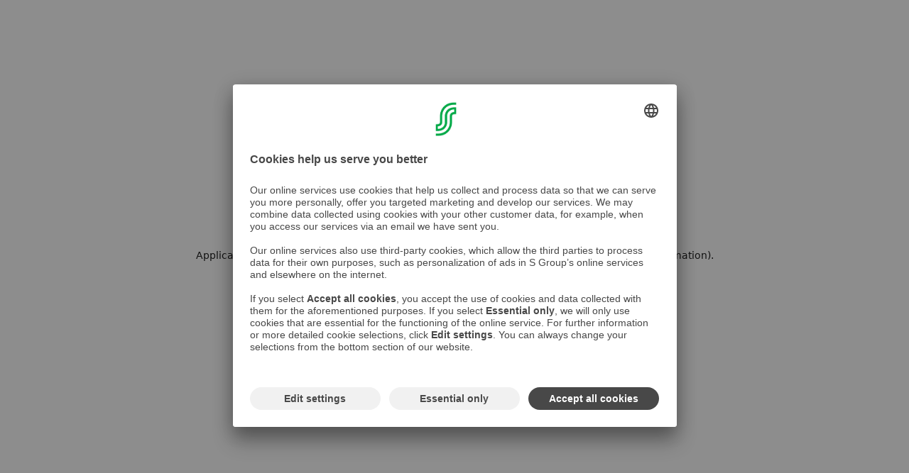

--- FILE ---
content_type: text/html; charset=utf-8
request_url: https://www.sokoshotels.fi/en/faq-s-etukortti-campaign
body_size: 29448
content:
<!DOCTYPE html><html data-sentry-element="Html" data-sentry-component="MyDocument" data-sentry-source-file="_document.tsx" lang="en"><head data-sentry-element="Head" data-sentry-source-file="_document.tsx"><meta charSet="utf-8"/><meta name="viewport" content="initial-scale=1.0, width=device-width" data-sentry-element="meta" data-sentry-source-file="_app.tsx"/><link type="image/x-icon" rel="shortcut icon" href="/favicon.ico"/><meta property="og:type" content="website"/><meta property="og:site_name" content="Sokos Hotels"/><title>Frequently Asked Questions - sokoshotels.fi</title><meta name="robots" content="noindex,follow"/><meta name="description" content="Below are answers to frequently asked questions about Sokos Hotels&#x27; campaign for co-op members."/><meta name="twitter:card" content="summary_large_image"/><meta property="og:title" content="Frequently Asked Questions - sokoshotels.fi"/><meta property="og:description" content="Below are answers to frequently asked questions about Sokos Hotels&#x27; campaign for co-op members."/><meta property="og:image" content="https://cdn.s-cloud.fi/v1/assets/dam-id/D-muRTMS4t-Aqg7ld9bwxI"/><meta name="next-head-count" content="12"/><script integrity="sha384-HC9s7LX4+t6ijR3eOAwSIbvyi7PxK/ZD7OtlsfKJOIkIxE0vFj0uX19IVfEHCaWO" crossorigin="anonymous" data-sentry-element="UsercentricsScript" data-sentry-source-file="_document.tsx" async="" data-settings-id="Yv591VkI5" id="usercentrics-cmp" src="https://app.usercentrics.eu/browser-ui/3.31.0/loader.js"></script><link data-next-font="" rel="preconnect" href="/" crossorigin="anonymous"/><link rel="preload" href="/_next/static/css/9cd98f0eff19c4e6.css" as="style"/><link rel="stylesheet" href="/_next/static/css/9cd98f0eff19c4e6.css" data-n-g=""/><link rel="preload" href="/_next/static/css/796bdef6695203a5.css" as="style"/><link rel="stylesheet" href="/_next/static/css/796bdef6695203a5.css" data-n-p=""/><noscript data-n-css=""></noscript><script defer="" nomodule="" src="/_next/static/chunks/polyfills-42372ed130431b0a.js"></script><script src="/_next/static/chunks/webpack-0658658de308a2d0.js" defer=""></script><script src="/_next/static/chunks/framework-2fc1c9ffcc05fa09.js" defer=""></script><script src="/_next/static/chunks/main-645b849b06d0064e.js" defer=""></script><script src="/_next/static/chunks/pages/_app-4290dae041f0cc79.js" defer=""></script><script src="/_next/static/chunks/1036-e604322f261b1e85.js" defer=""></script><script src="/_next/static/chunks/6188-5aa7efa70be1591f.js" defer=""></script><script src="/_next/static/chunks/6403-8eacd8efc30025f5.js" defer=""></script><script src="/_next/static/chunks/3723-9ec411f81b580807.js" defer=""></script><script src="/_next/static/chunks/6873-25ecb9ae329de646.js" defer=""></script><script src="/_next/static/chunks/7388-42a83ea0b6ecc227.js" defer=""></script><script src="/_next/static/chunks/1810-dbbb8e3df1944c62.js" defer=""></script><script src="/_next/static/chunks/6921-ca869b054a16d7ed.js" defer=""></script><script src="/_next/static/chunks/3450-8bc117dc655771e7.js" defer=""></script><script src="/_next/static/chunks/1293-097a7e4273374117.js" defer=""></script><script src="/_next/static/chunks/2660-4d05ef6f3125fbb8.js" defer=""></script><script src="/_next/static/chunks/3282-9b6017aa58e8e5ef.js" defer=""></script><script src="/_next/static/chunks/5443-bd6fb1d3aff14a66.js" defer=""></script><script src="/_next/static/chunks/5483-b61adcc29c556be9.js" defer=""></script><script src="/_next/static/chunks/3359-7c80f8cd666d716e.js" defer=""></script><script src="/_next/static/chunks/5413-d1d52bf330838b16.js" defer=""></script><script src="/_next/static/chunks/pages/%5B...slug%5D-29d2ca5168bfa6f0.js" defer=""></script><script src="/_next/static/6BRxbvDMbjOCBcs8LNFip/_buildManifest.js" defer=""></script><script src="/_next/static/6BRxbvDMbjOCBcs8LNFip/_ssgManifest.js" defer=""></script><style data-styled="" data-styled-version="5.3.7">*,*::before,*::after{box-sizing:border-box;-webkit-font-smoothing:antialiased;}/*!sc*/
html,body{font-family:var(--sds-font-family-primary);background-color:var(--sds-brand-color-background-weakest-neutral);}/*!sc*/
h1,h2,h3,h4,h5,h6{color:var(--sds-brand-color-text-default-neutral);}/*!sc*/
body,h1,h2,h3,h4,h5,h6,p,figure,blockquote,dl,dd{margin:0;}/*!sc*/
p{font-size:var(--sds-font-size-body-small);line-height:var(--sds-font-lineheight-body-small);}/*!sc*/
body{min-height:100vh;text-rendering:optimizeSpeed;}/*!sc*/
html:focus-within{-webkit-scroll-behavior:smooth;-moz-scroll-behavior:smooth;-ms-scroll-behavior:smooth;scroll-behavior:smooth;}/*!sc*/
fieldset{margin:0;padding:0;}/*!sc*/
@media (prefers-reduced-motion:reduce){html:focus-within{-webkit-scroll-behavior:auto;-moz-scroll-behavior:auto;-ms-scroll-behavior:auto;scroll-behavior:auto;}*,*::before,*::after{-webkit-animation-duration:0.01ms !important;animation-duration:0.01ms !important;-webkit-animation-iteration-count:1 !important;animation-iteration-count:1 !important;-webkit-transition-duration:0.01ms !important;transition-duration:0.01ms !important;-webkit-scroll-behavior:auto !important;-moz-scroll-behavior:auto !important;-ms-scroll-behavior:auto !important;scroll-behavior:auto !important;}}/*!sc*/
:root{--modal-overlay-background:rgba(0 0 0 / 50%);--max-window-width:1440px;--box-shadow-bottom:0 0 5px rgba(0 0 0 / 25%);--box-shadow-card:0 1px 4px rgba(0 0 0 / 15%);--font-weight-bold:600;--font-weight-semi-bold:500;--font-weight-semi-light:325;--text-shadow-default:1px 1px 4px rgba(0 0 0 50%);--text-shadow-low-blur:0 var(--sds-shadow-elevation-low-y) var(--sds-shadow-elevation-low-blur) rgba(0 0 0 / 16%);--border-radius-default:3px;}/*!sc*/
[data-theme='sokosHotelsOriginal']{--sds-brand-color-element-medium-primary:#de7573;--sds-brand-color-text-strongest-primary:#68171e;--sds-brand-color-text-stronger-neutral:#363635;--sds-brand-color-text-medium-primary:#de7573;--sds-brand-color-border-medium-primary:#de7573;--sds-brand-color-border-weak-primary:#f3b8b5;--sds-brand-color-background-medium-primary:#de7573;--sds-brand-color-background-stronger-neutral:#363635;--sds-brand-color-background-weakest-primary:#fff9f9;}/*!sc*/
[data-theme='sokosHotelsBreak']{--sds-brand-color-element-strongest-primary:#005465;--sds-brand-color-text-strongest-primary:#003c47;--sds-brand-color-text-stronger-neutral:#363635;--sds-brand-color-text-medium-primary:#008eaa;--sds-brand-color-border-medium-primary:#008eaa;--sds-brand-color-border-weak-primary:#17d9ff;--sds-brand-color-background-strongest-primary:#005465;--sds-brand-color-background-medium-primary:#008eaa;--sds-brand-color-background-weakest-primary:#eefcff;--sds-brand-color-background-stronger-neutral:#363635;}/*!sc*/
[data-theme='sokosHotelsHeymo']{--sds-brand-color-element-strongest-primary:#86320f;--sds-brand-color-text-strongest-primary:#5d250f;--sds-brand-color-text-stronger-neutral:#363635;--sds-brand-color-text-medium-primary:#ff5402;--sds-brand-color-border-medium-primary:#ff5402;--sds-brand-color-border-weak-primary:#ffb794;--sds-brand-color-background-strongest-primary:#86320f;--sds-brand-color-background-stronger-neutral:#363635;--sds-brand-color-background-weakest-primary:#fff9f5;}/*!sc*/
[data-theme='sokosHotelsSolo']{--sds-brand-color-element-medium-primary:#9093a3;--sds-brand-color-text-strongest-primary:#181e2f;--sds-brand-color-text-stronger-neutral:#363635;--sds-brand-color-text-medium-primary:#9093a3;--sds-brand-color-border-medium-primary:#9093a3;--sds-brand-color-border-weak-primary:#c5c6cf;--sds-brand-color-background-medium-primary:#9093a3;--sds-brand-color-background-stronger-neutral:#363635;--sds-brand-color-background-weakest-primary:#fafafb;}/*!sc*/
data-styled.g8[id="sc-global-iIimLI1"]{content:"sc-global-iIimLI1,"}/*!sc*/
.kzzshe{font-size:var(--sds-font-size-heading-large);line-height:var(--sds-font-lineheight-heading-large);font-family:S Bonus UX;font-weight:700;text-wrap:pretty;}/*!sc*/
data-styled.g10[id="sc-794eb123-1"]{content:"kzzshe,"}/*!sc*/
.dffgR{font-size:var(--sds-font-size-heading-small);line-height:var(--sds-font-lineheight-heading-small);font-family:S Bonus UX;font-weight:700;text-wrap:pretty;}/*!sc*/
data-styled.g11[id="sc-794eb123-2"]{content:"dffgR,"}/*!sc*/
.bhlvDb{font-size:var(--sds-font-size-body-small);line-height:var(--sds-font-lineheight-body-small);font-family:S Bonus UX;font-weight:500;text-wrap:pretty;}/*!sc*/
.gvITaL{font-size:var(--sds-font-size-body-xsmall);line-height:var(--sds-font-lineheight-body-xsmall);font-family:S Bonus UX;font-weight:500;text-wrap:pretty;}/*!sc*/
.bOKiHa{font-size:var(--sds-font-size-body-large);line-height:var(--sds-font-lineheight-body-large);font-family:S Bonus UX;font-weight:400;text-wrap:pretty;}/*!sc*/
.gCAjMS{font-size:var(--sds-font-size-body-medium);line-height:var(--sds-font-lineheight-body-medium);font-family:S Bonus UX;font-weight:400;text-wrap:pretty;}/*!sc*/
.YBzVy{font-size:var(--sds-font-size-body-xsmall);line-height:var(--sds-font-lineheight-body-xsmall);font-family:S Bonus UX;font-weight:400;text-wrap:pretty;}/*!sc*/
data-styled.g15[id="sc-794eb123-6"]{content:"bhlvDb,gvITaL,bOKiHa,gCAjMS,YBzVy,"}/*!sc*/
.cORLpE{font-size:var(--sds-font-size-body-medium);line-height:var(--sds-font-lineheight-body-medium);font-family:S Bonus UX;font-weight:400;text-wrap:pretty;}/*!sc*/
data-styled.g17[id="sc-794eb123-8"]{content:"cORLpE,"}/*!sc*/
.eHXwkl{color:var(--sds-brand-color-text-strong-primary);display:inline;-webkit-text-decoration:underline;text-decoration:underline;font-size:var(--sds-font-size-body-xsmall);line-height:var(--sds-font-lineheight-body-xsmall);font-family:var(--sds-font-family-primary);font-weight:var(--sds-font-weight-regular);text-wrap:pretty;background:none;border:none;padding:0;cursor:pointer;color:var(--sds-brand-color-text-default-neutral);display:block;-webkit-text-decoration:none;text-decoration:none;}/*!sc*/
.eHXwkl:visited{color:var(--sds-brand-color-text-strong-neutral);}/*!sc*/
.eHXwkl:hover{-webkit-text-decoration:none;text-decoration:none;}/*!sc*/
.eHXwkl:active{color:var(--sds-brand-color-text-default-neutral);-webkit-text-decoration:none;text-decoration:none;}/*!sc*/
.eHXwkl:focus-visible{box-shadow:0 0 0 var(--sds-size-border-large) var(--sds-brand-color-border-inverse-neutral);outline:var(--sds-brand-color-border-focus) solid var(--sds-size-border-large);outline-offset:var(--sds-space-2);-webkit-text-decoration:none;text-decoration:none;}/*!sc*/
.eHXwkl:active{color:var(--sds-brand-color-text-strong-primary);}/*!sc*/
.eHXwkl:hover{-webkit-text-decoration:underline;text-decoration:underline;}/*!sc*/
.eHXwkl:active{-webkit-text-decoration:underline;text-decoration:underline;}/*!sc*/
data-styled.g34[id="sc-12a53513-0"]{content:"eHXwkl,"}/*!sc*/
.jpOPWh{all:unset;cursor:pointer;}/*!sc*/
.jpOPWh:focus-visible{box-shadow:0 0 var(--border-radius-default) var(--border-radius-default) var(--sds-brand-color-border-info);}/*!sc*/
data-styled.g35[id="sc-6bb8d79-0"]{content:"jpOPWh,"}/*!sc*/
.iSwMTo{--gap:1rem;--full-width:minmax(var(--gap),1fr);--container:min(1224px,100% - calc(var(--gap) * 2));display:grid;grid-template-columns:[full-width-start] var(--full-width) [container-start] var(--container) [container-end] var(--full-width) [full-width-end];}/*!sc*/
.iSwMTo > *{grid-column:container;}/*!sc*/
@media (min-width:768px){.iSwMTo{--gap:2rem;}}/*!sc*/
@media (min-width:1025px){.iSwMTo{--gap:6.75rem;}}/*!sc*/
@media (min-width:1440px){.iSwMTo{--gap:7.5rem;}}/*!sc*/
data-styled.g66[id="sc-7ab22851-0"]{content:"iSwMTo,"}/*!sc*/
.ilIJCh{grid-column:full-width;}/*!sc*/
data-styled.g67[id="sc-7ab22851-1"]{content:"ilIJCh,"}/*!sc*/
.gDYUWd{-webkit-letter-spacing:var(--sds-font-letterspacing-default);-moz-letter-spacing:var(--sds-font-letterspacing-default);-ms-letter-spacing:var(--sds-font-letterspacing-default);letter-spacing:var(--sds-font-letterspacing-default);}/*!sc*/
@media (min-width:768px){.gDYUWd{-webkit-letter-spacing:var(--sds-font-letterspacing-xsmall);-moz-letter-spacing:var(--sds-font-letterspacing-xsmall);-ms-letter-spacing:var(--sds-font-letterspacing-xsmall);letter-spacing:var(--sds-font-letterspacing-xsmall);}}/*!sc*/
data-styled.g69[id="sc-bef1df67-1"]{content:"gDYUWd,"}/*!sc*/
.jwjYUP{-webkit-letter-spacing:var(--sds-font-letterspacing-medium);-moz-letter-spacing:var(--sds-font-letterspacing-medium);-ms-letter-spacing:var(--sds-font-letterspacing-medium);letter-spacing:var(--sds-font-letterspacing-medium);text-transform:uppercase;}/*!sc*/
data-styled.g70[id="sc-bef1df67-2"]{content:"jwjYUP,"}/*!sc*/
.dgNRnE{box-shadow:var(--box-shadow-bottom);background-color:var(--sds-color-white);position:relative;isolation:isolate;z-index:var(--sds-zindex-navigation);}/*!sc*/
data-styled.g78[id="sc-67ccfd23-0"]{content:"dgNRnE,"}/*!sc*/
.iesOtz{display:-webkit-box;display:-webkit-flex;display:-ms-flexbox;display:flex;-webkit-box-pack:justify;-webkit-justify-content:space-between;-ms-flex-pack:justify;justify-content:space-between;-webkit-align-items:center;-webkit-box-align:center;-ms-flex-align:center;align-items:center;max-width:var(--max-window-width);margin:auto;padding:var(--sds-space-small) var(--sds-space-xlarge);height:72px;}/*!sc*/
@media (max-width:767px){.iesOtz{padding:var(--sds-space-medium);height:64px;}}/*!sc*/
data-styled.g81[id="sc-67ccfd23-3"]{content:"iesOtz,"}/*!sc*/
.dkuukq{display:-webkit-box;display:-webkit-flex;display:-ms-flexbox;display:flex;-webkit-box-pack:end;-webkit-justify-content:end;-ms-flex-pack:end;justify-content:end;-webkit-align-items:center;-webkit-box-align:center;-ms-flex-align:center;align-items:center;gap:var(--sds-space-xlarge);}/*!sc*/
@media (max-width:1024px){.dkuukq{display:none;}}/*!sc*/
data-styled.g82[id="sc-67ccfd23-4"]{content:"dkuukq,"}/*!sc*/
.dAWFOP{display:none;}/*!sc*/
@media (min-width:768px) and (max-width:1024px){.dAWFOP{display:-webkit-box;display:-webkit-flex;display:-ms-flexbox;display:flex;-webkit-box-pack:end;-webkit-justify-content:end;-ms-flex-pack:end;justify-content:end;-webkit-align-items:center;-webkit-box-align:center;-ms-flex-align:center;align-items:center;gap:var(--sds-space-xlarge);}}/*!sc*/
data-styled.g83[id="sc-67ccfd23-5"]{content:"dAWFOP,"}/*!sc*/
.iDNIXW{display:-webkit-box;display:-webkit-flex;display:-ms-flexbox;display:flex;}/*!sc*/
@media (min-width:768px){.iDNIXW{display:none;}}/*!sc*/
data-styled.g84[id="sc-67ccfd23-6"]{content:"iDNIXW,"}/*!sc*/
.jOhyYK{display:-webkit-box;display:-webkit-flex;display:-ms-flexbox;display:flex;-webkit-align-items:center;-webkit-box-align:center;-ms-flex-align:center;align-items:center;}/*!sc*/
.jOhyYK:hover{cursor:pointer;}/*!sc*/
@media (max-width:767px){.jOhyYK{width:174px;height:20px;}}/*!sc*/
data-styled.g85[id="sc-67ccfd23-7"]{content:"jOhyYK,"}/*!sc*/
.kNHQAG{-webkit-align-self:center;-ms-flex-item-align:center;align-self:center;}/*!sc*/
data-styled.g86[id="sc-67ccfd23-8"]{content:"kNHQAG,"}/*!sc*/
.cuXdWP{color:var(--sds-brand-color-background-strong-primary);}/*!sc*/
data-styled.g87[id="sc-67ccfd23-9"]{content:"cuXdWP,"}/*!sc*/
.cGyHQT{all:unset;display:-webkit-box;display:-webkit-flex;display:-ms-flexbox;display:flex;-webkit-align-items:center;-webkit-box-align:center;-ms-flex-align:center;align-items:center;-webkit-box-pack:start;-webkit-justify-content:start;-ms-flex-pack:start;justify-content:start;gap:var(--sds-space-xxsmall);color:var(--sds-brand-color-text-default-neutral);font-weight:var(--sds-font-weight-bold);font-size:var(--sds-font-size-body-small);border-radius:var(--border-radius-default);cursor:pointer;white-space:nowrap;padding:var(--sds-space-xsmall);}/*!sc*/
.cGyHQT:disabled{color:var(--sds-brand-color-background-weak-neutral);background-color:inherit;}/*!sc*/
.cGyHQT:focus{box-shadow:0 0 1px 1px var(--sds-brand-color-border-info);outline:none;}/*!sc*/
.cGyHQT:focus-visible{box-shadow:0 0 3px 3px var(--sds-brand-color-border-info);}/*!sc*/
.cGyHQT:focus:not(:focus-visible){box-shadow:none;}/*!sc*/
data-styled.g89[id="sc-67ccfd23-11"]{content:"cGyHQT,"}/*!sc*/
.jIWbbH{margin-right:var(--sds-space-xxsmall);}/*!sc*/
data-styled.g104[id="sc-8fd9f287-0"]{content:"jIWbbH,"}/*!sc*/
.jvfnFF{display:-webkit-box;display:-webkit-flex;display:-ms-flexbox;display:flex;-webkit-align-items:center;-webkit-box-align:center;-ms-flex-align:center;align-items:center;padding:var(--sds-space-xsmall);color:var(--sds-brand-color-text-default-neutral);font-size:var(--sds-font-size-body-small);line-height:var(--sds-font-lineheight-body-xsmall);font-weight:var(--sds-font-weight-bold);-webkit-text-decoration:none;text-decoration:none;border-radius:var(--border-radius-default);cursor:pointer;}/*!sc*/
.jvfnFF:disabled{color:var(--sds-brand-color-background-weak-neutral);background-color:inherit;}/*!sc*/
.jvfnFF:focus{box-shadow:0 0 1px 1px var(--sds-brand-color-border-info);outline:none;}/*!sc*/
.jvfnFF:focus-visible{box-shadow:0 0 3px 3px var(--sds-brand-color-border-info);}/*!sc*/
.jvfnFF:focus:not(:focus-visible){box-shadow:none;}/*!sc*/
data-styled.g105[id="sc-8fd9f287-1"]{content:"jvfnFF,"}/*!sc*/
.ckceTX p{margin-bottom:var(--sds-space-medium);}/*!sc*/
.ckceTX h3{font-size:var(--sds-font-size-heading-xxsmall);line-height:var(--sds-font-lineheight-heading-xxsmall);margin-bottom:var(--sds-space-medium);}/*!sc*/
data-styled.g106[id="sc-b297d4c4-0"]{content:"ckceTX,"}/*!sc*/
.jxHHGn p{margin-bottom:var(--sds-space-medium);}/*!sc*/
.jxHHGn h3{font-size:var(--sds-font-size-heading-xxsmall);line-height:var(--sds-font-lineheight-heading-xxsmall);margin-bottom:var(--sds-space-medium);}/*!sc*/
data-styled.g135[id="sc-5980772b-5"]{content:"jxHHGn,"}/*!sc*/
.jGpasY{display:-webkit-box;display:-webkit-flex;display:-ms-flexbox;display:flex;-webkit-align-items:center;-webkit-box-align:center;-ms-flex-align:center;align-items:center;-webkit-box-pack:justify;-webkit-justify-content:space-between;-ms-flex-pack:justify;justify-content:space-between;gap:var(--sds-space-small);max-width:350px;}/*!sc*/
@media (max-width:767px){.jGpasY{-webkit-flex-wrap:wrap;-ms-flex-wrap:wrap;flex-wrap:wrap;-webkit-box-pack:start;-webkit-justify-content:flex-start;-ms-flex-pack:start;justify-content:flex-start;}}/*!sc*/
data-styled.g137[id="sc-2dfc97ad-0"]{content:"jGpasY,"}/*!sc*/
.bwUzVx{all:unset;font-size:var(--sds-font-size-body-small);cursor:pointer;white-space:nowrap;}/*!sc*/
.bwUzVx:focus-visible{box-shadow:0 0 var(--border-radius-default) var(--border-radius-default) var(--sds-brand-color-border-info);}/*!sc*/
data-styled.g138[id="sc-2dfc97ad-1"]{content:"bwUzVx,"}/*!sc*/
.hjsMnj{font-size:var(--sds-font-size-body-small);}/*!sc*/
data-styled.g139[id="sc-2dfc97ad-2"]{content:"hjsMnj,"}/*!sc*/
.hkFssb{display:-webkit-box;display:-webkit-flex;display:-ms-flexbox;display:flex;-webkit-box-pack:justify;-webkit-justify-content:space-between;-ms-flex-pack:justify;justify-content:space-between;-webkit-flex-wrap:wrap;-ms-flex-wrap:wrap;flex-wrap:wrap;max-width:var(--max-window-width);padding:var(--sds-space-xlarge) var(--sds-space-small);gap:var(--sds-space-xxlarge);}/*!sc*/
@media (min-width:768px){.hkFssb{gap:0;}}/*!sc*/
@media (min-width:1025px){.hkFssb{padding:var(--sds-space-xlarge) 0;}}/*!sc*/
data-styled.g140[id="sc-2dfc97ad-3"]{content:"hkFssb,"}/*!sc*/
.gzspMX{display:-webkit-box;display:-webkit-flex;display:-ms-flexbox;display:flex;-webkit-align-items:center;-webkit-box-align:center;-ms-flex-align:center;align-items:center;-webkit-box-pack:center;-webkit-justify-content:center;-ms-flex-pack:center;justify-content:center;position:relative;background-color:#202020;margin-top:var(--sds-space-xxlarge);}/*!sc*/
data-styled.g141[id="sc-2dfc97ad-4"]{content:"gzspMX,"}/*!sc*/
.dxnRjh{display:-webkit-box;display:-webkit-flex;display:-ms-flexbox;display:flex;-webkit-flex-direction:column;-ms-flex-direction:column;flex-direction:column;position:relative;-webkit-flex:1 1 200px;-ms-flex:1 1 200px;flex:1 1 200px;gap:var(--sds-space-medium);color:var(--sds-color-white);}/*!sc*/
@media (min-width:768px){.dxnRjh{margin:var(--sds-space-medium) var(--sds-space-xlarge);}}/*!sc*/
data-styled.g142[id="sc-2dfc97ad-5"]{content:"dxnRjh,"}/*!sc*/
.dBPkal{color:var(--sds-color-white);font-weight:var(--sds-font-weight-medium);font-size:var(--sds-font-size-heading-xxsmall);}/*!sc*/
data-styled.g143[id="sc-2dfc97ad-6"]{content:"dBPkal,"}/*!sc*/
.kUawiL{all:unset;display:-webkit-box;display:-webkit-flex;display:-ms-flexbox;display:flex;-webkit-align-items:center;-webkit-box-align:center;-ms-flex-align:center;align-items:center;-webkit-box-pack:center;-webkit-justify-content:center;-ms-flex-pack:center;justify-content:center;box-sizing:border-box;border-radius:50%;cursor:pointer;border:1px solid var(--sds-color-white);height:48px;width:48px;}/*!sc*/
.kUawiL:focus-visible{box-shadow:0 0 var(--border-radius-default) var(--border-radius-default) var(--sds-brand-color-border-info);}/*!sc*/
.kUawiL:hover:not(:disabled){background:var(--sds-color-white);border:1.5px solid var(--sds-color-white);}/*!sc*/
.kUawiL:hover:not(:disabled) svg path{fill:#111;}/*!sc*/
data-styled.g144[id="sc-2dfc97ad-7"]{content:"kUawiL,"}/*!sc*/
.bGfYXm{position:relative;background-color:#111;display:-webkit-box;display:-webkit-flex;display:-ms-flexbox;display:flex;-webkit-box-pack:center;-webkit-justify-content:center;-ms-flex-pack:center;justify-content:center;box-shadow:0 50vh 0 50vh #111;}/*!sc*/
data-styled.g145[id="sc-715011e2-0"]{content:"bGfYXm,"}/*!sc*/
.kqkYuG{display:-webkit-box;display:-webkit-flex;display:-ms-flexbox;display:flex;-webkit-box-pack:justify;-webkit-justify-content:space-between;-ms-flex-pack:justify;justify-content:space-between;-webkit-align-items:center;-webkit-box-align:center;-ms-flex-align:center;align-items:center;-webkit-flex-direction:column;-ms-flex-direction:column;flex-direction:column;width:100%;max-width:var(--max-window-width);padding:var(--sds-space-medium) var(--sds-space-medium) var(--sds-space-small);}/*!sc*/
@media (min-width:1440px){.kqkYuG{-webkit-flex-direction:row;-ms-flex-direction:row;flex-direction:row;padding:var(--sds-space-medium) var(--sds-space-xlarge);}}/*!sc*/
data-styled.g146[id="sc-715011e2-1"]{content:"kqkYuG,"}/*!sc*/
.gtpYZc{border-color:var( --sds-brand-color-border-inverse-neutral );}/*!sc*/
data-styled.g147[id="sc-715011e2-2"]{content:"gtpYZc,"}/*!sc*/
.iFToRe{display:-webkit-box;display:-webkit-flex;display:-ms-flexbox;display:flex;-webkit-align-items:center;-webkit-box-align:center;-ms-flex-align:center;align-items:center;}/*!sc*/
@media (min-width:1440px){.iFToRe{-webkit-align-self:end;-ms-flex-item-align:end;align-self:end;}}/*!sc*/
data-styled.g148[id="sc-715011e2-3"]{content:"iFToRe,"}/*!sc*/
.hpYUzU{display:-webkit-box;display:-webkit-flex;display:-ms-flexbox;display:flex;-webkit-box-pack:center;-webkit-justify-content:center;-ms-flex-pack:center;justify-content:center;-webkit-align-items:center;-webkit-box-align:center;-ms-flex-align:center;align-items:center;-webkit-flex-wrap:wrap;-ms-flex-wrap:wrap;flex-wrap:wrap;margin-top:var(--sds-space-xsmall);}/*!sc*/
@media (min-width:768px){.hpYUzU{margin-top:var(--sds-space-xsmall);-webkit-box-pack:center;-webkit-justify-content:center;-ms-flex-pack:center;justify-content:center;-webkit-align-items:center;-webkit-box-align:center;-ms-flex-align:center;align-items:center;}}/*!sc*/
@media (min-width:1440px){.hpYUzU{margin-top:0;}}/*!sc*/
data-styled.g149[id="sc-715011e2-4"]{content:"hpYUzU,"}/*!sc*/
.oJegW{margin-top:var(--sds-space-small);margin-bottom:var(--sds-space-large);}/*!sc*/
@media (min-width:768px){.oJegW{margin-top:var(--sds-space-large);margin-bottom:var(--sds-space-large);}}/*!sc*/
@media (min-width:1440px){.oJegW{margin-top:var(--sds-space-xlarge);margin-bottom:var(--sds-space-large);}}/*!sc*/
data-styled.g155[id="sc-3ec621f9-5"]{content:"oJegW,"}/*!sc*/
.jyRNPN > p:not(:last-child),.jyRNPN > h1:not(:last-child),.jyRNPN > h2:not(:last-child),.jyRNPN > h3:not(:last-child),.jyRNPN > h4:not(:last-child),.jyRNPN > h5:not(:last-child),.jyRNPN > h6:not(:last-child){margin-bottom:1.25rem;}/*!sc*/
data-styled.g161[id="sc-18a59f41-1"]{content:"jyRNPN,"}/*!sc*/
.iDbGAI{margin:0 auto;padding:2rem 1rem 1.5rem;background-color:#fff;width:100%;}/*!sc*/
@media (min-width:768px){.iDbGAI{padding:2rem 1.5rem 1.5rem;max-width:635px;}}/*!sc*/
@media (min-width:1025px){.iDbGAI{max-width:808px;}}/*!sc*/
data-styled.g162[id="sc-2639e8cc-0"]{content:"iDbGAI,"}/*!sc*/
.jWDJGI{margin-bottom:1rem;word-wrap:break-word;}/*!sc*/
@media (min-width:768px){.jWDJGI{max-width:36rem;}}/*!sc*/
data-styled.g163[id="sc-2639e8cc-1"]{content:"jWDJGI,"}/*!sc*/
.cohLjD{margin-bottom:1.75rem;width:100%;}/*!sc*/
@media (min-width:768px){.cohLjD{max-width:44rem;}}/*!sc*/
data-styled.g164[id="sc-2639e8cc-2"]{content:"cohLjD,"}/*!sc*/
.fbJLkr{width:100%;word-wrap:break-word;text-wrap:pretty;}/*!sc*/
@media (min-width:768px){.fbJLkr{max-width:31rem;}}/*!sc*/
data-styled.g165[id="sc-2639e8cc-3"]{content:"fbJLkr,"}/*!sc*/
.hJLLcW{all:unset;box-sizing:border-box;display:-webkit-box;display:-webkit-flex;display:-ms-flexbox;display:flex;gap:var(--sds-space-xsmall);-webkit-box-pack:justify;-webkit-justify-content:space-between;-ms-flex-pack:justify;justify-content:space-between;color:var(--sds-brand-color-text-default-neutral);font-feature-settings:normal;font-variant:normal;font-size:var(--sds-font-size-body-medium);line-height:var(--sds-font-lineheight-body-medium);background-color:var(--sds-color-white);padding:var(--sds-space-xxsmall) var(--sds-space-small);border:none;border-radius:var(--sds-size-border-radius-xxxsmall);cursor:pointer;}/*!sc*/
@media (max-width:767px){.hJLLcW{font-size:var(--sds-font-size-body-medium);line-height:var(--sds-font-lineheight-body-small);}}/*!sc*/
.hJLLcW:disabled{color:var(--sds-brand-color-background-weak-neutral);background-color:inherit;}/*!sc*/
.hJLLcW:focus{box-shadow:0 0 1px 1px var(--sds-brand-color-border-info);outline:none;}/*!sc*/
.hJLLcW:focus-visible{box-shadow:0 0 3px 3px var(--sds-brand-color-border-info);}/*!sc*/
.hJLLcW:focus:not(:focus-visible){box-shadow:none;}/*!sc*/
data-styled.g172[id="sc-92c66ec0-0"]{content:"hJLLcW,"}/*!sc*/
.evVSIx{margin-top:var(--sds-space-xxxxsmall);border-radius:var(--sds-size-border-radius-xxxsmall);border:none;cursor:pointer;font-size:var(--sds-font-size-body-small);line-height:var(--sds-font-lineheight-body-xsmall);overflow:auto;box-shadow:var(--box-shadow-card);outline:none;max-height:var(--radix-select-content-available-height);width:var(--radix-select-trigger-width);-webkit-tap-highlight-color:transparent;z-index:1050;isolation:isolate;}/*!sc*/
data-styled.g173[id="sc-92c66ec0-1"]{content:"evVSIx,"}/*!sc*/
.gsPkVQ{display:-webkit-box;display:-webkit-flex;display:-ms-flexbox;display:flex;-webkit-align-items:center;-webkit-box-align:center;-ms-flex-align:center;align-items:center;color:var(--sds-brand-color-border-strongest-neutral);}/*!sc*/
data-styled.g175[id="sc-92c66ec0-3"]{content:"gsPkVQ,"}/*!sc*/
.kxCDov{display:none;}/*!sc*/
@media (min-width:1025px){.kxCDov{display:-webkit-box;display:-webkit-flex;display:-ms-flexbox;display:flex;-webkit-box-pack:center;-webkit-justify-content:center;-ms-flex-pack:center;justify-content:center;gap:var(--sds-space-xsmall);border-top:1px solid var(--sds-brand-color-background-weak-neutral);border-bottom:1px solid var(--sds-brand-color-background-weak-neutral);}}/*!sc*/
data-styled.g182[id="sc-42bd336d-0"]{content:"kxCDov,"}/*!sc*/
.gwISjF{all:unset;display:-webkit-box;display:-webkit-flex;display:-ms-flexbox;display:flex;-webkit-align-items:center;-webkit-box-align:center;-ms-flex-align:center;align-items:center;text-transform:uppercase;-webkit-letter-spacing:var(--sds-font-letterspacing-default);-moz-letter-spacing:var(--sds-font-letterspacing-default);-ms-letter-spacing:var(--sds-font-letterspacing-default);letter-spacing:var(--sds-font-letterspacing-default);border-top:1px solid transparent;padding:var(--sds-space-xsmall);font-weight:var(--font-weight-semi-bold);font-size:var(--sds-font-size-body-small);line-height:var(--sds-font-lineheight-body-xsmall);color:var(--sds-brand-color-text-default-neutral);}/*!sc*/
.gwISjF[data-state='open']{color:var(--sds-brand-color-background-strong-primary);}/*!sc*/
.gwISjF:hover{cursor:pointer;border-top:1px solid var(--sds-brand-color-background-strong-primary);}/*!sc*/
.gwISjF:disabled{color:var(--sds-brand-color-background-weak-neutral);background-color:inherit;}/*!sc*/
.gwISjF:focus{box-shadow:0 0 1px 1px var(--sds-brand-color-border-info);outline:none;}/*!sc*/
.gwISjF:focus-visible{box-shadow:0 0 3px 3px var(--sds-brand-color-border-info);}/*!sc*/
.gwISjF:focus:not(:focus-visible){box-shadow:none;}/*!sc*/
data-styled.g183[id="sc-42bd336d-1"]{content:"gwISjF,"}/*!sc*/
.cErrcc{color:var(--sds-brand-color-text-default-neutral);-webkit-transition:all 200ms cubic-bezier(0,0,1,1);transition:all 200ms cubic-bezier(0,0,1,1);margin-left:var(--sds-space-xxsmall);margin-right:-5px;}/*!sc*/
[data-state='open'] .sc-42bd336d-2{color:var(--sds-brand-color-background-strong-primary);-webkit-transform:rotate(-180deg);-ms-transform:rotate(-180deg);transform:rotate(-180deg);}/*!sc*/
data-styled.g184[id="sc-42bd336d-2"]{content:"cErrcc,"}/*!sc*/
.dqIyKu{border-radius:50%;background-color:white;width:1.5rem;height:1.5rem;display:-webkit-box;display:-webkit-flex;display:-ms-flexbox;display:flex;-webkit-box-pack:center;-webkit-justify-content:center;-ms-flex-pack:center;justify-content:center;-webkit-align-items:center;-webkit-box-align:center;-ms-flex-align:center;align-items:center;position:relative;}/*!sc*/
data-styled.g187[id="sc-d34cb64a-0"]{content:"dqIyKu,"}/*!sc*/
.fQnxkx{all:unset;display:-webkit-box;display:-webkit-flex;display:-ms-flexbox;display:flex;-webkit-align-items:center;-webkit-box-align:center;-ms-flex-align:center;align-items:center;-webkit-box-pack:start;-webkit-justify-content:start;-ms-flex-pack:start;justify-content:start;gap:var(--sds-space-xxsmall);color:var(--sds-brand-color-text-default-neutral);font-weight:var(--sds-font-weight-bold);font-size:var(--sds-font-size-body-small);border-radius:var(--border-radius-default);cursor:pointer;white-space:nowrap;padding:var(--sds-space-xsmall);margin:var(--sds-space-xsmall);}/*!sc*/
.fQnxkx:hover{background-color:var(--sds-brand-color-background-weak-neutral);}/*!sc*/
.fQnxkx:hover .sc-d34cb64a-0{background-color:var(--sds-brand-color-background-weak-neutral);}/*!sc*/
.fQnxkx:disabled{color:var(--sds-brand-color-background-weak-neutral);background-color:inherit;}/*!sc*/
.fQnxkx:focus{box-shadow:0 0 1px 1px var(--sds-brand-color-border-info);outline:none;}/*!sc*/
.fQnxkx:focus-visible{box-shadow:0 0 3px 3px var(--sds-brand-color-border-info);}/*!sc*/
.fQnxkx:focus:not(:focus-visible){box-shadow:none;}/*!sc*/
data-styled.g188[id="sc-d34cb64a-1"]{content:"fQnxkx,"}/*!sc*/
.kheKWs{height:4px;width:4px;border-radius:50%;background-color:var(--sds-brand-color-text-default-neutral);margin:0 4px;}/*!sc*/
data-styled.g189[id="sc-d34cb64a-2"]{content:"kheKWs,"}/*!sc*/
.imxDAz{display:-webkit-box;display:-webkit-flex;display:-ms-flexbox;display:flex;-webkit-align-items:center;-webkit-box-align:center;-ms-flex-align:center;align-items:center;-webkit-box-pack:center;-webkit-justify-content:center;-ms-flex-pack:center;justify-content:center;}/*!sc*/
data-styled.g191[id="sc-d34cb64a-4"]{content:"imxDAz,"}/*!sc*/
.jmPjOS{display:-webkit-box;display:-webkit-flex;display:-ms-flexbox;display:flex;-webkit-flex-direction:column;-ms-flex-direction:column;flex-direction:column;-webkit-box-pack:center;-webkit-justify-content:center;-ms-flex-pack:center;justify-content:center;min-height:50vh;}/*!sc*/
data-styled.g207[id="sc-ef2d7391-0"]{content:"jmPjOS,"}/*!sc*/
</style></head><body data-theme="sokosHotelsOriginal"><noscript><iframe title="Google Tag Manager (noscript)" src="https://www.googletagmanager.com/ns.html?id=GTM-W9BKQQV" height="0" width="0" style="display:none;visibility:hidden"></iframe></noscript><div id="__next"><div data-theme="sokosHotelsOriginal"><div data-test-id="header-container" data-sentry-element="HeaderContainer" data-sentry-source-file="Header.tsx" class="sc-67ccfd23-0 dgNRnE"><header data-sentry-element="StyledHeader" data-sentry-source-file="Header.tsx" class="sc-67ccfd23-3 iesOtz"><a data-sentry-element="Link" data-sentry-source-file="Header.tsx" href="/en"><span class="hrfAMI dWTPlI jYOntY bXKmQE jtDyud bCCWsV" data-sentry-element="VisuallyHidden" data-sentry-source-file="Header.tsx">Home</span><div data-test-id="header-image" data-sentry-element="HeaderImage" data-sentry-source-file="Header.tsx" class="sc-67ccfd23-7 jOhyYK"><svg xmlns="http://www.w3.org/2000/svg" width="208" height="24" data-name="Layer 1" viewBox="0 0 684.5 78.81" data-sentry-element="SokosHotelsLogo" data-sentry-source-file="Header.tsx"><path d="M283.9 39.91a39.2 39.2 0 1 1 39.2 39.2 39.2 39.2 0 0 1-39.2-39.2" style="fill:#fff" transform="translate(0 -.5)"></path><path d="M295.2 11.71a41.2 41.2 0 0 0-11.2 22.4h37s2.5-3.4 5.9-7.9 10.9-12.6 16.9-12.1 8.8 3.3 9.4 7.8S350.6 31 347.9 33a20.27 20.27 0 0 1-9.9 3.4c-2.6 0-6.3.1-6.3.1l-4.8 6.5h35.5a38.19 38.19 0 0 0-11.3-31.1A39.22 39.22 0 0 0 323.7.51c-10.9-.2-21.9 4.5-28.5 11.2m17.9 33.8s.3-.3-7.5 10c-2.3 3-6.7 4.5-9.2 2.1s-.1-6.5 3.1-9c4.4-3.4 13.6-3.1 13.6-3.1m20.2-11.2s-.4.4 7.4-9.9c2.3-3 6.7-4.6 9.2-2.1s-.2 6.4-3.3 8.9c-4.4 3.4-13.3 3.1-13.3 3.1m17.7 33.8a41.2 41.2 0 0 0 11.2-22.4h-36.9s-2.5 3.4-5.9 7.9-11 12.5-17 12.1c-5.9-.6-8.8-3.3-9.4-7.8s2.6-9.1 5.3-11.1a20.27 20.27 0 0 1 9.9-3.4c2.6 0 6.3-.1 6.3-.1l4.8-6.5h-35.5a38.19 38.19 0 0 0 11.3 31.1 39.22 39.22 0 0 0 27.4 11.4c10.9.2 21.8-4.5 28.5-11.2" style="fill:#c4161c" transform="translate(0 -.5)"></path><path d="m0 57.01 6.5-7.8c4.5 3.7 9.2 6.1 14.9 6.1 4.5 0 7.2-1.8 7.2-4.7v-.11c0-2.8-1.7-4.2-10.1-6.4C8.4 41.5 1.9 38.71 1.9 28.81v-.1c0-9.1 7.3-15.1 17.5-15.1a28.92 28.92 0 0 1 18.6 6.4l-5.7 8.3c-4.4-3.1-8.8-4.9-13-4.9s-6.4 1.9-6.4 4.4v.1c0 3.3 2.1 4.4 10.8 6.6 10.1 2.6 15.8 6.3 15.8 15v.1c0 9.9-7.6 15.5-18.3 15.5A32.3 32.3 0 0 1 0 57.01m48.7-17.6v-.1c0-14.2 11.2-25.81 26.6-25.81s26.5 11.5 26.5 25.7v.1c0 14.2-11.2 25.8-26.6 25.8S48.7 53.61 48.7 39.41m41.6 0v-.1c0-8.6-6.3-15.7-15.1-15.7s-15 7-15 15.6v.1c0 8.6 6.3 15.7 15.1 15.7s15-7 15-15.6m23.5-25.1h11v21.8l20.3-21.8h13.3L138.1 35.5l21.3 28.8h-13.2L130.7 43l-5.8 6v15.3h-11v-50h-.1Zm49.1 25.1v-.1c0-14.2 11.2-25.8 26.6-25.8s26.5 11.5 26.5 25.7v.1c0 14.2-11.2 25.8-26.6 25.8s-26.5-11.5-26.5-25.7m41.6 0v-.1c0-8.6-6.3-15.7-15.1-15.7s-15 7-15 15.6v.1c0 8.6 6.3 15.7 15.1 15.7s15-7 15-15.6m19.4 17.6 6.5-7.8c4.5 3.7 9.2 6.1 14.9 6.1 4.5 0 7.2-1.8 7.2-4.7v-.11c0-2.8-1.7-4.2-10.1-6.4-10.1-2.6-16.6-5.4-16.6-15.3v-.1c0-9.1 7.3-15.1 17.5-15.1a28.92 28.92 0 0 1 18.6 6.4l-5.7 8.3c-4.4-3.1-8.8-4.9-13-4.9s-6.4 1.9-6.4 4.4v.1c0 3.3 2.1 4.4 10.8 6.6 10.1 2.6 15.8 6.3 15.8 15v.1c0 9.9-7.6 15.5-18.4 15.5a32.26 32.26 0 0 1-21.1-8.09m161-42.7h11v19.8h20.3v-19.8h11v50h-11v-20.1h-20.3v20.1h-11zm54.3 25.1v-.1c0-14.2 11.2-25.8 26.6-25.8s26.5 11.5 26.5 25.7v.1c0 14.2-11.2 25.8-26.6 25.8s-26.5-11.5-26.5-25.7m41.6 0v-.1c0-8.6-6.3-15.7-15.1-15.7s-15 7-15 15.6v.1c0 8.6 6.3 15.7 15.1 15.7s15-7 15-15.6m33-14.91h-15.2V14.31H540v10.1h-15.2v39.8h-11zM551 14.31h37.7v9.8h-26.8v10.1h23.6v9.8h-23.6V54.5H589v9.8h-38.1v-50h.1Zm51 0h11v40h24.9v10H602zm42.9 42.7 6.5-7.8c4.5 3.7 9.2 6.1 14.9 6.1 4.5 0 7.2-1.8 7.2-4.7v-.11c0-2.8-1.7-4.2-10.1-6.4-10.1-2.6-16.6-5.4-16.6-15.3v-.1c0-9.1 7.3-15.1 17.5-15.1a28.92 28.92 0 0 1 18.6 6.4l-5.7 8.3c-4.4-3.1-8.8-4.9-13-4.9s-6.4 1.9-6.4 4.4v.1c0 3.3 2.1 4.4 10.8 6.6 10.1 2.6 15.9 6.3 15.9 15v.1c0 9.9-7.6 15.5-18.4 15.5a32.12 32.12 0 0 1-21.2-8.09"></path></svg></div></a><div data-sentry-element="DesktopButtonContainer" data-sentry-source-file="Header.tsx" class="sc-67ccfd23-4 dkuukq"><button type="button" role="combobox" aria-controls="radix-:R2i9u6:" aria-expanded="false" aria-autocomplete="none" dir="ltr" data-state="closed" data-test-id="locale-select" aria-label="Select language" class="sc-92c66ec0-0 hJLLcW"><span style="pointer-events:none"></span><span aria-hidden="true" class="sc-92c66ec0-3 gsPkVQ"><span class="sds-Icon-wrapper"><svg fill="none" xmlns="http://www.w3.org/2000/svg" viewBox="0 0 16 16" height="16" width="16"><path fill-rule="evenodd" d="m8 9.44 4.47-4.47 1.06 1.06L8 11.562l-5.53-5.53L3.53 4.97z" fill="currentColor"></path></svg></span></span></button><select aria-hidden="true" tabindex="-1" style="position:absolute;border:0;width:1px;height:1px;padding:0;margin:-1px;overflow:hidden;clip:rect(0, 0, 0, 0);white-space:nowrap;word-wrap:normal"></select><div data-test-id="desktop-search-reservation" data-sentry-element="StyledButton" data-sentry-component="DesktopSearchReservationButton" data-sentry-source-file="DesktopSearchReservationButton.tsx" class="sc-8fd9f287-1 jvfnFF"><span class="sds-Icon-wrapper sc-8fd9f287-0 jIWbbH"><svg fill="none" xmlns="http://www.w3.org/2000/svg" viewBox="0 0 16 16" height="16" width="16" data-sentry-element="SearchIcon" data-sentry-source-file="DesktopSearchReservationButton.tsx"><path fill-rule="evenodd" d="M11.68 11.74a6 6 0 1 1 1.06-1.06L16 13.94 14.94 15zM12.5 7a4.5 4.5 0 1 1-9 0 4.5 4.5 0 0 1 9 0" fill="currentColor"></path></svg></span><p data-sentry-element="Component" data-sentry-source-file="Typography.styles.tsx" data-sentry-component="StyledTypography" class="sc-794eb123-6 bhlvDb">Search reservation</p></div><button aria-label="Log in" data-test-id="profile-button" data-sentry-element="Container" data-sentry-source-file="ProfilePopover.tsx" type="button" aria-haspopup="dialog" aria-expanded="false" aria-controls="radix-:R6i9u6:" data-state="closed" class="sc-d34cb64a-1 fQnxkx"><div data-sentry-element="IconCircle" data-sentry-source-file="ProfilePopover.tsx" class="sc-d34cb64a-0 dqIyKu"><span class="sds-Icon-wrapper"><svg fill="none" xmlns="http://www.w3.org/2000/svg" viewBox="0 0 16 16" height="16" width="16" color="var(--sds-brand-color-background-inverse-neutral)" data-sentry-element="IconUserProfileFilled" data-sentry-source-file="ProfilePopover.tsx"><path d="M8 7a3 3 0 1 0 0-6 3 3 0 0 0 0 6m0 1a6 6 0 0 0-5.918 5.004c-.09.545.366.996.918.996h10c.552 0 1.009-.451.918-.996A6 6 0 0 0 8 8" fill="currentColor" fill-rule="evenodd"></path></svg></span></div><div><div data-sentry-element="ProfileLoadingWrapper" data-sentry-component="ProfileLoading" data-sentry-source-file="ProfilePopover.tsx" class="sc-d34cb64a-4 imxDAz"><span data-sentry-element="Dot" data-sentry-source-file="ProfilePopover.tsx" class="sc-d34cb64a-2 kheKWs"></span><span data-sentry-element="Dot" data-sentry-source-file="ProfilePopover.tsx" class="sc-d34cb64a-2 kheKWs"></span><span data-sentry-element="Dot" data-sentry-source-file="ProfilePopover.tsx" class="sc-d34cb64a-2 kheKWs"></span></div></div></button><button class="jGBKaI glTptP hHALcE dsiSgT hCqNaY iNqcMK cDAIqS ezOUFp fXZpbv gnuVSH kBTQcH jnSJHh iuAEII brXWGL kWaomU jBllvQ JSkFf iiAowz eykkQy jbWIzK bkprhX dpgZZi hRrbwS dxFgWZ dBrvLq dtdLFt kVvJSQ giyUvQ iXGykK bifBhr fQOBqB fOsFRE jJBFyI dKkbFD jGTEre iPcVGE htgSzY hpPInI ddaxBA XPlDQ UfNQU dvZMVA iHyBQn" type="button" data-test-id="availability-search">Book a room</button></div><div data-sentry-element="TabletButtonContainer" data-sentry-source-file="Header.tsx" class="sc-67ccfd23-5 dAWFOP"><button class="jGBKaI glTptP hHALcE dsiSgT hCqNaY iNqcMK cDAIqS ezOUFp fXZpbv gnuVSH kBTQcH jnSJHh iuAEII brXWGL kWaomU jBllvQ JSkFf iiAowz eykkQy jbWIzK bkprhX dpgZZi hRrbwS dxFgWZ dBrvLq dtdLFt kVvJSQ giyUvQ iXGykK bifBhr fQOBqB fOsFRE jJBFyI dKkbFD jGTEre iPcVGE htgSzY hpPInI ddaxBA XPlDQ UfNQU dvZMVA iHyBQn" type="button" data-test-id="availability-search">Book a room</button><button aria-label="Log in" data-test-id="profile-button" data-sentry-element="Container" data-sentry-source-file="ProfilePopover.tsx" type="button" aria-haspopup="dialog" aria-expanded="false" aria-controls="radix-:R4q9u6:" data-state="closed" class="sc-d34cb64a-1 fQnxkx"><div data-sentry-element="IconCircle" data-sentry-source-file="ProfilePopover.tsx" class="sc-d34cb64a-0 dqIyKu"><span class="sds-Icon-wrapper"><svg fill="none" xmlns="http://www.w3.org/2000/svg" viewBox="0 0 16 16" height="16" width="16" color="var(--sds-brand-color-background-inverse-neutral)" data-sentry-element="IconUserProfileFilled" data-sentry-source-file="ProfilePopover.tsx"><path d="M8 7a3 3 0 1 0 0-6 3 3 0 0 0 0 6m0 1a6 6 0 0 0-5.918 5.004c-.09.545.366.996.918.996h10c.552 0 1.009-.451.918-.996A6 6 0 0 0 8 8" fill="currentColor" fill-rule="evenodd"></path></svg></span></div><div><div data-sentry-element="ProfileLoadingWrapper" data-sentry-component="ProfileLoading" data-sentry-source-file="ProfilePopover.tsx" class="sc-d34cb64a-4 imxDAz"><span data-sentry-element="Dot" data-sentry-source-file="ProfilePopover.tsx" class="sc-d34cb64a-2 kheKWs"></span><span data-sentry-element="Dot" data-sentry-source-file="ProfilePopover.tsx" class="sc-d34cb64a-2 kheKWs"></span><span data-sentry-element="Dot" data-sentry-source-file="ProfilePopover.tsx" class="sc-d34cb64a-2 kheKWs"></span></div></div></button><div class="sc-67ccfd23-8 kNHQAG"><button class="jGBKaI edjyJV hHALcE dsiSgT iivLdK iNqcMK cDAIqS cEagbj fXZpbv gnuVSH kBTQcH cmwbQU iuAEII brXWGL kWaomU jBllvQ fZsWiJ iUUsYt eykkQy jbWIzK bkprhX dpgZZi hRrbwS dxFgWZ dBrvLq dtdLFt kVvJSQ giyUvQ iXGykK bifBhr fQOBqB fOsFRE jJBFyI dKkbFD jGTEre lhGcEi izqHue hzgrDW cziVnq jscvvW hnsbjG iMfhuK fuEynB" type="button" data-test-id="mobile-menu" aria-label="Menu"><span class="sds-Icon-wrapper sc-67ccfd23-9 cuXdWP dpxXYK fJsdrQ hPemmX bHTpI hbvpSN boseDS fCXUwA hAyPKj iBghOp Godrc bizYTa zHCtJ button-icon"><svg fill="none" xmlns="http://www.w3.org/2000/svg" viewBox="0 0 24 24" height="24" width="24"><path d="M21 7.75H3v-1.5h18zm0 5H3v-1.5h18zm-18 5h18v-1.5H3z" fill="currentColor" fill-rule="evenodd"></path></svg></span></button></div></div><div data-sentry-element="MobileButtonContainer" data-sentry-source-file="Header.tsx" class="sc-67ccfd23-6 iDNIXW"><button data-test-id="profile-button-mobile" data-sentry-element="ProfileButton" data-sentry-source-file="Header.tsx" class="sc-67ccfd23-11 cGyHQT"><div data-sentry-element="IconCircle" data-sentry-source-file="Header.tsx" class="sc-d34cb64a-0 dqIyKu"><span class="sds-Icon-wrapper" style="color:#282828"><svg fill="none" xmlns="http://www.w3.org/2000/svg" viewBox="0 0 16 16" height="16" width="16" data-sentry-element="IconUserProfileFilled" data-sentry-source-file="Header.tsx"><path d="M8 7a3 3 0 1 0 0-6 3 3 0 0 0 0 6m0 1a6 6 0 0 0-5.918 5.004c-.09.545.366.996.918.996h10c.552 0 1.009-.451.918-.996A6 6 0 0 0 8 8" fill="currentColor" fill-rule="evenodd"></path></svg></span></div></button><div class="sc-67ccfd23-8 kNHQAG"><button class="jGBKaI edjyJV hHALcE dsiSgT iivLdK iNqcMK cDAIqS cEagbj fXZpbv gnuVSH kBTQcH cmwbQU iuAEII brXWGL kWaomU jBllvQ fZsWiJ iUUsYt eykkQy jbWIzK bkprhX dpgZZi hRrbwS dxFgWZ dBrvLq dtdLFt kVvJSQ giyUvQ iXGykK bifBhr fQOBqB fOsFRE jJBFyI dKkbFD jGTEre lhGcEi izqHue hzgrDW cziVnq jscvvW hnsbjG iMfhuK fuEynB" type="button" data-test-id="mobile-menu" aria-label="Menu"><span class="sds-Icon-wrapper sc-67ccfd23-9 cuXdWP dpxXYK fJsdrQ hPemmX bHTpI hbvpSN boseDS fCXUwA hAyPKj iBghOp Godrc bizYTa zHCtJ button-icon"><svg fill="none" xmlns="http://www.w3.org/2000/svg" viewBox="0 0 24 24" height="24" width="24"><path d="M21 7.75H3v-1.5h18zm0 5H3v-1.5h18zm-18 5h18v-1.5H3z" fill="currentColor" fill-rule="evenodd"></path></svg></span></button></div></div></header><nav data-sentry-element="Nav" data-sentry-component="DesktopNavigation" data-sentry-source-file="DesktopNavigation.tsx" class="sc-42bd336d-0 kxCDov"><button type="button" data-test-id="navigation-section-hotels" aria-haspopup="dialog" aria-expanded="false" aria-controls="radix-:Rc9u6:" data-state="closed" class="sc-42bd336d-1 gwISjF"><p data-sentry-element="Component" data-sentry-component="StyledTypography" data-sentry-source-file="Typography.styles.tsx" class="sc-794eb123-6 gvITaL sc-bef1df67-2 jwjYUP">Hotels</p><span class="sds-Icon-wrapper sc-42bd336d-2 cErrcc"><svg fill="none" xmlns="http://www.w3.org/2000/svg" viewBox="0 0 16 16" height="16" width="16"><path fill-rule="evenodd" d="m8 9.44 4.47-4.47 1.06 1.06L8 11.562l-5.53-5.53L3.53 4.97z" fill="currentColor"></path></svg></span></button><button type="button" data-test-id="navigation-section-offers-and-benefits" aria-haspopup="dialog" aria-expanded="false" aria-controls="radix-:Rk9u6:" data-state="closed" class="sc-42bd336d-1 gwISjF"><p data-sentry-element="Component" data-sentry-component="StyledTypography" data-sentry-source-file="Typography.styles.tsx" class="sc-794eb123-6 gvITaL sc-bef1df67-2 jwjYUP">Offers &amp; benefits</p><span class="sds-Icon-wrapper sc-42bd336d-2 cErrcc"><svg fill="none" xmlns="http://www.w3.org/2000/svg" viewBox="0 0 16 16" height="16" width="16"><path fill-rule="evenodd" d="m8 9.44 4.47-4.47 1.06 1.06L8 11.562l-5.53-5.53L3.53 4.97z" fill="currentColor"></path></svg></span></button><button type="button" data-test-id="navigation-section-business-travel" aria-haspopup="dialog" aria-expanded="false" aria-controls="radix-:Rs9u6:" data-state="closed" class="sc-42bd336d-1 gwISjF"><p data-sentry-element="Component" data-sentry-component="StyledTypography" data-sentry-source-file="Typography.styles.tsx" class="sc-794eb123-6 gvITaL sc-bef1df67-2 jwjYUP">Business travel</p><span class="sds-Icon-wrapper sc-42bd336d-2 cErrcc"><svg fill="none" xmlns="http://www.w3.org/2000/svg" viewBox="0 0 16 16" height="16" width="16"><path fill-rule="evenodd" d="m8 9.44 4.47-4.47 1.06 1.06L8 11.562l-5.53-5.53L3.53 4.97z" fill="currentColor"></path></svg></span></button><button type="button" data-test-id="navigation-section-meetings-and-events" aria-haspopup="dialog" aria-expanded="false" aria-controls="radix-:R149u6:" data-state="closed" class="sc-42bd336d-1 gwISjF"><p data-sentry-element="Component" data-sentry-component="StyledTypography" data-sentry-source-file="Typography.styles.tsx" class="sc-794eb123-6 gvITaL sc-bef1df67-2 jwjYUP">Meetings &amp; events</p><span class="sds-Icon-wrapper sc-42bd336d-2 cErrcc"><svg fill="none" xmlns="http://www.w3.org/2000/svg" viewBox="0 0 16 16" height="16" width="16"><path fill-rule="evenodd" d="m8 9.44 4.47-4.47 1.06 1.06L8 11.562l-5.53-5.53L3.53 4.97z" fill="currentColor"></path></svg></span></button><button type="button" data-test-id="navigation-section-about-us" aria-haspopup="dialog" aria-expanded="false" aria-controls="radix-:R1c9u6:" data-state="closed" class="sc-42bd336d-1 gwISjF"><p data-sentry-element="Component" data-sentry-component="StyledTypography" data-sentry-source-file="Typography.styles.tsx" class="sc-794eb123-6 gvITaL sc-bef1df67-2 jwjYUP">About us</p><span class="sds-Icon-wrapper sc-42bd336d-2 cErrcc"><svg fill="none" xmlns="http://www.w3.org/2000/svg" viewBox="0 0 16 16" height="16" width="16"><path fill-rule="evenodd" d="m8 9.44 4.47-4.47 1.06 1.06L8 11.562l-5.53-5.53L3.53 4.97z" fill="currentColor"></path></svg></span></button><button type="button" data-test-id="navigation-section-customer-services" aria-haspopup="dialog" aria-expanded="false" aria-controls="radix-:R1k9u6:" data-state="closed" class="sc-42bd336d-1 gwISjF"><p data-sentry-element="Component" data-sentry-component="StyledTypography" data-sentry-source-file="Typography.styles.tsx" class="sc-794eb123-6 gvITaL sc-bef1df67-2 jwjYUP">Customer service</p><span class="sds-Icon-wrapper sc-42bd336d-2 cErrcc"><svg fill="none" xmlns="http://www.w3.org/2000/svg" viewBox="0 0 16 16" height="16" width="16"><path fill-rule="evenodd" d="m8 9.44 4.47-4.47 1.06 1.06L8 11.562l-5.53-5.53L3.53 4.97z" fill="currentColor"></path></svg></span></button></nav></div><main data-sentry-element="StyledMain" data-sentry-source-file="MainLayout.tsx" class="sc-ef2d7391-0 jmPjOS"><div style="isolation:isolate;position:relative" data-sentry-element="ContainerFullWidth" data-sentry-component="GenericHeroContent" data-sentry-source-file="GenericHeroContent.tsx" class="sc-7ab22851-1 ilIJCh"><div data-sentry-element="Container" data-sentry-source-file="GenericHeroContent.tsx" class="sc-7ab22851-0 iSwMTo"><div data-sentry-element="BreadcrumbWrapper" data-sentry-source-file="GenericHeroContent.tsx" class="sc-3ec621f9-5 oJegW"></div></div></div><div data-sentry-element="ContentContainer" data-sentry-component="RichTextContentContainer" data-sentry-source-file="RichTextContentContainer.tsx" class="sc-2639e8cc-0 iDbGAI"><h2 class="sc-794eb123-1 kzzshe sc-bef1df67-1 gDYUWd sc-2639e8cc-1 jWDJGI" data-sentry-element="Component" data-sentry-component="StyledTypography" data-sentry-source-file="Typography.styles.tsx">Frequently Asked Questions</h2><p class="sc-794eb123-6 bOKiHa sc-2639e8cc-2 cohLjD" data-sentry-element="Component" data-sentry-component="StyledTypography" data-sentry-source-file="Typography.styles.tsx">Below are answers to frequently asked questions about Sokos Hotels&#x27; campaign for co-op members.</p><div data-theme="sokosHotelsOriginal"><div data-sentry-element="Wrapper" data-sentry-source-file="RichTextRenderer.tsx" class="sc-18a59f41-1 jyRNPN sc-2639e8cc-3 fbJLkr"><h3 data-sentry-element="Component" data-sentry-component="StyledTypography" data-sentry-source-file="Typography.styles.tsx" class="sc-794eb123-2 dffgR">How do I log in and make a reservation? </h3><ul><li data-sentry-element="Component" data-sentry-component="StyledTypography" data-sentry-source-file="Typography.styles.tsx" class="sc-794eb123-8 cORLpE">Log in to the online service with your S User Account from the top right corner of the webpage. Make sure your User ID is linked to your co-op member details. By logging in, you can take advantage of the co-op member campaign. If you don&#x27;t have an account, you can create one in the top-right corner of the page by selecting Log in &gt; Create an S User Account. Learn about creating an S User Account <a class="cEagbj gccOOB bVOCBa clvpcx hAnWrU chfaMw fNQhpg bifcPB jcBzjx kdnKPA jtSwqc" data-sentry-element="SDSLink" data-sentry-component="RichTextLinkWrapper" data-sentry-source-file="Link.tsx" href="https://www.sokoshotels.fi/en/how-to-log-in-s-user-account">here »</a></li></ul><p data-sentry-element="Component" data-sentry-component="StyledTypography" data-sentry-source-file="Typography.styles.tsx" class="sc-794eb123-6 gCAjMS"></p><ul><li data-sentry-element="Component" data-sentry-component="StyledTypography" data-sentry-source-file="Typography.styles.tsx" class="sc-794eb123-8 cORLpE">Fill in the required details (hotel, accommodation dates and number of guests), select S-Etukortti card and add the Promotion code. If a discounted rate is available for the date and hotel you have selected, it will appear as &quot;Price conditions: Campaign price with S-Etukortti card&quot;. If the campaign price is not available, the website will notify you. You can perform a new price search for another date or another hotel by editing the room search. In addition to the campaign price, regular co-op member&#x27;s prices are also available: select Edit room reservation, remove the promotion code, and search for rooms again.</li></ul><p data-sentry-element="Component" data-sentry-component="StyledTypography" data-sentry-source-file="Typography.styles.tsx" class="sc-794eb123-6 gCAjMS"></p><ul><li data-sentry-element="Component" data-sentry-component="StyledTypography" data-sentry-source-file="Typography.styles.tsx" class="sc-794eb123-8 cORLpE">Add any desired additional products and services to your booking. The booking confirmation will be sent to your e-mail.</li></ul><p data-sentry-element="Component" data-sentry-component="StyledTypography" data-sentry-source-file="Typography.styles.tsx" class="sc-794eb123-6 gCAjMS">Bookings only on sokoshotels.fi and Sokos Hotels App.</p><p data-sentry-element="Component" data-sentry-component="StyledTypography" data-sentry-source-file="Typography.styles.tsx" class="sc-794eb123-6 gCAjMS"></p><p data-sentry-element="Component" data-sentry-component="StyledTypography" data-sentry-source-file="Typography.styles.tsx" class="sc-794eb123-6 gCAjMS">S Group co-op member service, tel. +358 10 76 5858 Mon–Fri 9–16 (mobile call charge/local network charge) will assist with issues related to the S User Account.</p><p data-sentry-element="Component" data-sentry-component="StyledTypography" data-sentry-source-file="Typography.styles.tsx" class="sc-794eb123-6 gCAjMS"></p><h3 data-sentry-element="Component" data-sentry-component="StyledTypography" data-sentry-source-file="Typography.styles.tsx" class="sc-794eb123-2 dffgR">When can I make my booking?</h3><p data-sentry-element="Component" data-sentry-component="StyledTypography" data-sentry-source-file="Typography.styles.tsx" class="sc-794eb123-6 gCAjMS">14.–18.1.2026. The promotion code will be published at 8:00.</p><h3 data-sentry-element="Component" data-sentry-component="StyledTypography" data-sentry-source-file="Typography.styles.tsx" class="sc-794eb123-2 dffgR"></h3><h3 data-sentry-element="Component" data-sentry-component="StyledTypography" data-sentry-source-file="Typography.styles.tsx" class="sc-794eb123-2 dffgR">For what period can I make my booking?</h3><p data-sentry-element="Component" data-sentry-component="StyledTypography" data-sentry-source-file="Typography.styles.tsx" class="sc-794eb123-6 gCAjMS">23.1.2026–12.1.2027</p><p data-sentry-element="Component" data-sentry-component="StyledTypography" data-sentry-source-file="Typography.styles.tsx" class="sc-794eb123-6 gCAjMS"></p><h3 data-sentry-element="Component" data-sentry-component="StyledTypography" data-sentry-source-file="Typography.styles.tsx" class="sc-794eb123-2 dffgR">Which hotel can I book?</h3><p data-sentry-element="Component" data-sentry-component="StyledTypography" data-sentry-source-file="Typography.styles.tsx" class="sc-794eb123-6 gCAjMS">Sokos Hotels located in Finland and Tallinn.</p><p data-sentry-element="Component" data-sentry-component="StyledTypography" data-sentry-source-file="Typography.styles.tsx" class="sc-794eb123-6 gCAjMS"></p><h3 data-sentry-element="Component" data-sentry-component="StyledTypography" data-sentry-source-file="Typography.styles.tsx" class="sc-794eb123-2 dffgR">When do I need to pay for my booking?</h3><p data-sentry-element="Component" data-sentry-component="StyledTypography" data-sentry-source-file="Typography.styles.tsx" class="sc-794eb123-6 gCAjMS">The reservation must be paid in full at the time of booking. A completed reservation cannot be changed or cancelled. The booking is non-refundable once paid.</p><p data-sentry-element="Component" data-sentry-component="StyledTypography" data-sentry-source-file="Typography.styles.tsx" class="sc-794eb123-6 gCAjMS"></p><h3 data-sentry-element="Component" data-sentry-component="StyledTypography" data-sentry-source-file="Typography.styles.tsx" class="sc-794eb123-2 dffgR">Who is the promotional rate for?</h3><p data-sentry-element="Component" data-sentry-component="StyledTypography" data-sentry-source-file="Typography.styles.tsx" class="sc-794eb123-6 gCAjMS">The discount is intended for S Group co-op members, applies to leisure travel and only to new bookings. A limited number of discounted rooms are available. The discount only applies to new bookings.</p><p data-sentry-element="Component" data-sentry-component="StyledTypography" data-sentry-source-file="Typography.styles.tsx" class="sc-794eb123-6 gCAjMS"></p><h3 data-sentry-element="Component" data-sentry-component="StyledTypography" data-sentry-source-file="Typography.styles.tsx" class="sc-794eb123-2 dffgR">Where do I enter the reservation code?</h3><p data-sentry-element="Component" data-sentry-component="StyledTypography" data-sentry-source-file="Typography.styles.tsx" class="sc-794eb123-6 gCAjMS">The reservation (promotion) code is entered in the field reserved for it in the reservations section: Discounts and memberships.</p><p data-sentry-element="Component" data-sentry-component="StyledTypography" data-sentry-source-file="Typography.styles.tsx" class="sc-794eb123-6 gCAjMS"></p><h3 data-sentry-element="Component" data-sentry-component="StyledTypography" data-sentry-source-file="Typography.styles.tsx" class="sc-794eb123-2 dffgR">From what rate is the discount calculated?</h3><p data-sentry-element="Component" data-sentry-component="StyledTypography" data-sentry-source-file="Typography.styles.tsx" class="sc-794eb123-6 gCAjMS">The discount is calculated from the Best Available Rate, which is the starting rate before co-op member discounts. The best available rate is displayed in black in our online service, while co-op member rates are displayed in green. The daily rate is determined by demand.</p><p data-sentry-element="Component" data-sentry-component="StyledTypography" data-sentry-source-file="Typography.styles.tsx" class="sc-794eb123-6 gCAjMS"></p><p data-sentry-element="Component" data-sentry-component="StyledTypography" data-sentry-source-file="Typography.styles.tsx" class="sc-794eb123-6 gCAjMS"><b>To check the Best Available Rate before the campaign starts:</b> do not include the S-Etukortti card and the promotion code in the booking. Search for rooms and click &#x27;Select&#x27; next to the desired room. Price products will appear, with the &quot;Best Available Rate&quot; being the starting price for the discount.</p><p data-sentry-element="Component" data-sentry-component="StyledTypography" data-sentry-source-file="Typography.styles.tsx" class="sc-794eb123-6 gCAjMS"></p><h3 data-sentry-element="Component" data-sentry-component="StyledTypography" data-sentry-source-file="Typography.styles.tsx" class="sc-794eb123-2 dffgR">How do I know if the discount has been applied for my rate?</h3><p data-sentry-element="Component" data-sentry-component="StyledTypography" data-sentry-source-file="Typography.styles.tsx" class="sc-794eb123-6 gCAjMS">The discount will appear as &quot;Price conditions: Campaign price with S-Etukortti card&quot;. If the discounted rate is not available, the website will notify you.</p><p data-sentry-element="Component" data-sentry-component="StyledTypography" data-sentry-source-file="Typography.styles.tsx" class="sc-794eb123-6 gCAjMS"></p><h3 data-sentry-element="Component" data-sentry-component="StyledTypography" data-sentry-source-file="Typography.styles.tsx" class="sc-794eb123-2 dffgR">Why can&#x27;t I find rooms at discounted rates?</h3><p data-sentry-element="Component" data-sentry-component="StyledTypography" data-sentry-source-file="Typography.styles.tsx" class="sc-794eb123-6 gCAjMS">A limited number of discounted rooms are available. Availability and rates will vary by day, hotel and demand. Popular events are booked well in advance, and discounted rates for these dates may not be available or the rate may be higher.</p><p data-sentry-element="Component" data-sentry-component="StyledTypography" data-sentry-source-file="Typography.styles.tsx" class="sc-794eb123-6 gCAjMS"></p><h3 data-sentry-element="Component" data-sentry-component="StyledTypography" data-sentry-source-file="Typography.styles.tsx" class="sc-794eb123-2 dffgR">Does the rate entitle to Bonus and other rate benefits?</h3><p data-sentry-element="Component" data-sentry-component="StyledTypography" data-sentry-source-file="Typography.styles.tsx" class="sc-794eb123-6 gCAjMS">The discounted rate accumulates Bonus for S-Etukortti card holders, but no other rate advantages. The rate also does not accrue benefits or points for other loyalty programs (such as S-Card).</p><p data-sentry-element="Component" data-sentry-component="StyledTypography" data-sentry-source-file="Typography.styles.tsx" class="sc-794eb123-6 gCAjMS"></p><h3 data-sentry-element="Component" data-sentry-component="StyledTypography" data-sentry-source-file="Typography.styles.tsx" class="sc-794eb123-2 dffgR">Can I make changes to my reservation?</h3><p data-sentry-element="Component" data-sentry-component="StyledTypography" data-sentry-source-file="Typography.styles.tsx" class="sc-794eb123-6 gCAjMS">The reservation must be paid in full at the time of booking. Therefore, the reservation cannot be changed.</p><p data-sentry-element="Component" data-sentry-component="StyledTypography" data-sentry-source-file="Typography.styles.tsx" class="sc-794eb123-6 gCAjMS"></p><h3 data-sentry-element="Component" data-sentry-component="StyledTypography" data-sentry-source-file="Typography.styles.tsx" class="sc-794eb123-2 dffgR">Can I cancel my reservation?</h3><p data-sentry-element="Component" data-sentry-component="StyledTypography" data-sentry-source-file="Typography.styles.tsx" class="sc-794eb123-6 gCAjMS">The reservation must be paid in full at the time of booking. The reservation can be cancelled, but the deposit is non-refundable.</p><p data-sentry-element="Component" data-sentry-component="StyledTypography" data-sentry-source-file="Typography.styles.tsx" class="sc-794eb123-6 gCAjMS"></p><h3 data-sentry-element="Component" data-sentry-component="StyledTypography" data-sentry-source-file="Typography.styles.tsx" class="sc-794eb123-2 dffgR">Can I pay for a reservation with a gift card?</h3><p data-sentry-element="Component" data-sentry-component="StyledTypography" data-sentry-source-file="Typography.styles.tsx" class="sc-794eb123-6 gCAjMS">The S Group Gift Card can only be used as a payment method on-site, so it can unfortunately not be used as form of payment on our website. </p><p data-sentry-element="Component" data-sentry-component="StyledTypography" data-sentry-source-file="Typography.styles.tsx" class="sc-794eb123-6 gCAjMS"></p><h3 data-sentry-element="Component" data-sentry-component="StyledTypography" data-sentry-source-file="Typography.styles.tsx" class="sc-794eb123-2 dffgR">Why is breakfast not included in the price at Break Sokos Hotel Tykkimäki Resort and Himos?</h3><p data-sentry-element="Component" data-sentry-component="StyledTypography" data-sentry-source-file="Typography.styles.tsx" class="sc-794eb123-6 gCAjMS">Break Sokos Hotel Tykkimäki Resort offers various accommodation options: You can book a cottage, a villa, or a spot in the camping area. Therefore, some of our guests have small kitchens or food supplies for their own cooking. We leave plenty of choices for all kinds of dining, and you can purchase breakfast for an additional fee if you wish.</p><p data-sentry-element="Component" data-sentry-component="StyledTypography" data-sentry-source-file="Typography.styles.tsx" class="sc-794eb123-6 gCAjMS"><a class="cEagbj gccOOB bVOCBa clvpcx hAnWrU chfaMw fNQhpg bifcPB jcBzjx kdnKPA jtSwqc" data-sentry-element="SDSLink" data-sentry-component="RichTextLinkWrapper" data-sentry-source-file="Link.tsx" href="https://www.sokoshotels.fi/en/hotels/kouvola/break-sokos-hotel-tykkimaki-resort/breakfast">Check prices and learn more about Tykkimäki Resort&#x27;s breakfast »</a></p><p data-sentry-element="Component" data-sentry-component="StyledTypography" data-sentry-source-file="Typography.styles.tsx" class="sc-794eb123-6 gCAjMS"></p><p data-sentry-element="Component" data-sentry-component="StyledTypography" data-sentry-source-file="Typography.styles.tsx" class="sc-794eb123-6 gCAjMS">Break Sokos Hotel Himos is an apartment hotel (opening at the end of 2025), and every room includes a kitchen. That’s why we give you plenty of freedom to enjoy food your way. You can prepare breakfast in your room or book it in advance at the restaurant.</p><p data-sentry-element="Component" data-sentry-component="StyledTypography" data-sentry-source-file="Typography.styles.tsx" class="sc-794eb123-6 gCAjMS"><a class="cEagbj gccOOB bVOCBa clvpcx hAnWrU chfaMw fNQhpg bifcPB jcBzjx kdnKPA jtSwqc" data-sentry-element="SDSLink" data-sentry-component="RichTextLinkWrapper" data-sentry-source-file="Link.tsx" href="https://www.sokoshotels.fi/en/hotels/jamsa/break-sokos-hotel-himos/breakfast">See prices and explore the breakfast »</a></p></div></div></div></main><footer><div data-theme="sokosHotelsOriginalDark"><div data-sentry-element="TopFooterContainer" data-sentry-component="TopFooter" data-sentry-source-file="TopFooter.tsx" class="sc-2dfc97ad-4 gzspMX"><div data-sentry-element="TopFooterContent" data-sentry-source-file="TopFooter.tsx" class="sc-2dfc97ad-3 hkFssb"><div data-sentry-element="Area" data-sentry-source-file="TopFooter.tsx" class="sc-2dfc97ad-5 dxnRjh"><h4 data-sentry-element="FooterTitle" data-sentry-source-file="TopFooter.tsx" class="sc-2dfc97ad-6 dBPkal">Contact us</h4><a class="lmDYdu jGBKaI glTptP hHALcE dsiSgT iivLdK iNqcMK cDAIqS llpRim fXZpbv gnuVSH kBTQcH jnSJHh iuAEII brXWGL kWaomU jBllvQ cXcjlT hEnyyb eykkQy jbWIzK bkprhX dpgZZi hRrbwS dxFgWZ dBrvLq dtdLFt kVvJSQ giyUvQ iXGykK bifBhr fQOBqB fOsFRE jJBFyI dKkbFD jGTEre dOiUBQ izqHue hzgrDW cziVnq jscvvW hnsbjG iMfhuK fuEynB dVMSrz" data-sentry-element="SDSLinkButton" data-sentry-source-file="LinkButton.tsx" href="/en/hotel-contact-information">Hotel contact information</a><a href="/en/contacts-and-call-rates" data-sentry-element="TopFooterAnchor" data-sentry-source-file="TopFooter.tsx" class="sc-2dfc97ad-1 bwUzVx">Customer service contact information<!-- --> ›</a><h4 data-sentry-element="FooterTitle" data-sentry-source-file="TopFooter.tsx" class="sc-2dfc97ad-6 dBPkal">Feedback</h4><button class="jGBKaI glTptP hHALcE dsiSgT iivLdK iNqcMK cDAIqS llpRim fXZpbv gnuVSH kBTQcH jnSJHh iuAEII brXWGL kWaomU jBllvQ cXcjlT hEnyyb eykkQy jbWIzK bkprhX dpgZZi hRrbwS dxFgWZ dBrvLq dtdLFt kVvJSQ giyUvQ iXGykK bifBhr fQOBqB fOsFRE jJBFyI dKkbFD jGTEre dOiUBQ izqHue hzgrDW cziVnq jscvvW hnsbjG iMfhuK fuEynB dVMSrz" type="button" data-test-id="footer-feedback-button" data-sentry-element="Button" data-sentry-source-file="FooterFeedbackDialog.tsx">Give feedback</button><div data-theme="sokosHotelsOriginal"></div></div><div data-sentry-element="Area" data-sentry-source-file="TopFooter.tsx" class="sc-2dfc97ad-5 dxnRjh"><h4 data-sentry-element="FooterTitle" data-sentry-source-file="TopFooter.tsx" class="sc-2dfc97ad-6 dBPkal">Sokos Hotels newsletter</h4><a class="lmDYdu jGBKaI glTptP hHALcE dsiSgT iivLdK iNqcMK cDAIqS llpRim fXZpbv gnuVSH kBTQcH jnSJHh iuAEII brXWGL kWaomU jBllvQ cXcjlT hEnyyb eykkQy jbWIzK bkprhX dpgZZi hRrbwS dxFgWZ dBrvLq dtdLFt kVvJSQ giyUvQ iXGykK bifBhr fQOBqB fOsFRE jJBFyI dKkbFD jGTEre dOiUBQ izqHue hzgrDW cziVnq jscvvW hnsbjG iMfhuK fuEynB dVMSrz" target="_blank" data-sentry-element="SDSLinkButton" data-sentry-source-file="LinkButton.tsx" href="https://cloud.email.s-kanava.fi/sokoshotels">Subscribe to newsletter</a><span data-sentry-element="FooterText" data-sentry-source-file="TopFooter.tsx" class="sc-2dfc97ad-2 hjsMnj">You will receive the latest benefits and news from Sokos Hotels in your email every month.</span></div><div data-sentry-element="Area" data-sentry-source-file="TopFooter.tsx" class="sc-2dfc97ad-5 dxnRjh"><h4 data-sentry-element="FooterTitle" data-sentry-source-file="TopFooter.tsx" class="sc-2dfc97ad-6 dBPkal">Awards and certifications</h4><div data-sentry-element="CertificateContainer" data-sentry-source-file="TopFooter.tsx" class="sc-2dfc97ad-0 jGpasY"><a href="/en/most-trusted-hotel-chain" data-sentry-element="BrandCertificateImageLink" data-sentry-component="BrandCertificateImage" data-sentry-source-file="CertificateImage.tsx" class="sc-6bb8d79-0 jpOPWh"><img alt="Trusted Brand 2023 - Readers Digest - Finlands most trusted hotel chain" data-sentry-element="Image" data-sentry-source-file="damImage.tsx" data-sentry-component="DamImageComponent" loading="lazy" width="48" height="48" decoding="async" data-nimg="1" style="color:transparent" srcSet="https://cdn.s-cloud.fi/v1/w48_q100/assets/dam-id/82r0C_8uqNfB-OPEIGQKQn.webp 1x, https://cdn.s-cloud.fi/v1/w96_q100/assets/dam-id/82r0C_8uqNfB-OPEIGQKQn.webp 2x" src="https://cdn.s-cloud.fi/v1/w96_q100/assets/dam-id/82r0C_8uqNfB-OPEIGQKQn.webp"/></a><a href="/en/sustainability-at-sokos-hotels" data-sentry-element="BrandCertificateImageLink" data-sentry-component="BrandCertificateImage" data-sentry-source-file="CertificateImage.tsx" class="sc-6bb8d79-0 jpOPWh"><img alt="Industry winner 2023 - Sustainable brand index" data-sentry-element="Image" data-sentry-source-file="damImage.tsx" data-sentry-component="DamImageComponent" loading="lazy" width="35" height="48" decoding="async" data-nimg="1" style="color:transparent" srcSet="https://cdn.s-cloud.fi/v1/w48_q100/assets/dam-id/53PiGcDx4_t82wAyq1-NzU.webp 1x, https://cdn.s-cloud.fi/v1/w96_q100/assets/dam-id/53PiGcDx4_t82wAyq1-NzU.webp 2x" src="https://cdn.s-cloud.fi/v1/w96_q100/assets/dam-id/53PiGcDx4_t82wAyq1-NzU.webp"/></a><a href="/en/most-valued-hotel-chain" data-sentry-element="BrandCertificateImageLink" data-sentry-component="BrandCertificateImage" data-sentry-source-file="CertificateImage.tsx" class="sc-6bb8d79-0 jpOPWh"><img alt="Brand valuation - the most valued hotel chain 2022" data-sentry-element="Image" data-sentry-source-file="damImage.tsx" data-sentry-component="DamImageComponent" loading="lazy" width="48" height="48" decoding="async" data-nimg="1" style="color:transparent" srcSet="https://cdn.s-cloud.fi/v1/w48_q100/assets/dam-id/9vwhh03VqS-AXOv13d1zSz.webp 1x, https://cdn.s-cloud.fi/v1/w96_q100/assets/dam-id/9vwhh03VqS-AXOv13d1zSz.webp 2x" src="https://cdn.s-cloud.fi/v1/w96_q100/assets/dam-id/9vwhh03VqS-AXOv13d1zSz.webp"/></a><a href="/en/brand-of-the-year" data-sentry-element="BrandCertificateImageLink" data-sentry-component="BrandCertificateImage" data-sentry-source-file="CertificateImage.tsx" class="sc-6bb8d79-0 jpOPWh"><img alt="Winner 2022 - The World Branding Awards - Brand of the Year" data-sentry-element="Image" data-sentry-source-file="damImage.tsx" data-sentry-component="DamImageComponent" loading="lazy" width="48" height="48" decoding="async" data-nimg="1" style="color:transparent" srcSet="https://cdn.s-cloud.fi/v1/w48_q100/assets/dam-id/DZFpnwb8K3b80IkMKUaKGq.webp 1x, https://cdn.s-cloud.fi/v1/w96_q100/assets/dam-id/DZFpnwb8K3b80IkMKUaKGq.webp 2x" src="https://cdn.s-cloud.fi/v1/w96_q100/assets/dam-id/DZFpnwb8K3b80IkMKUaKGq.webp"/></a></div></div><div data-sentry-element="Area" data-sentry-source-file="TopFooter.tsx" class="sc-2dfc97ad-5 dxnRjh"><h4 data-sentry-element="FooterTitle" data-sentry-source-file="TopFooter.tsx" class="sc-2dfc97ad-6 dBPkal">Sokos Hotels social media</h4><div data-sentry-element="CertificateContainer" data-sentry-source-file="TopFooter.tsx" class="sc-2dfc97ad-0 jGpasY"><a href="https://www.facebook.com/sokoshotels" data-sentry-element="SocialMediaButton" data-sentry-source-file="TopFooter.tsx" class="sc-2dfc97ad-7 kUawiL"><span class="hrfAMI dWTPlI jYOntY bXKmQE jtDyud bCCWsV" data-sentry-element="VisuallyHidden" data-sentry-source-file="TopFooter.tsx">Sokos Hotels in Facebook</span><svg xmlns="http://www.w3.org/2000/svg" width="12" height="21" fill="none" data-sentry-element="FacebookIcon" data-sentry-source-file="TopFooter.tsx"><path fill="#fff" d="m10.648 11.75.547-3.594H7.72V5.812c0-1.015.468-1.953 2.031-1.953h1.602V.773S9.906.5 8.539.5C5.688.5 3.813 2.258 3.813 5.383v2.773H.608v3.594h3.204v8.75h3.906v-8.75z"></path></svg></a><a href="https://www.instagram.com/sokoshotels" data-sentry-element="SocialMediaButton" data-sentry-source-file="TopFooter.tsx" class="sc-2dfc97ad-7 kUawiL"><span class="hrfAMI dWTPlI jYOntY bXKmQE jtDyud bCCWsV" data-sentry-element="VisuallyHidden" data-sentry-source-file="TopFooter.tsx">Sokos Hotels in Instagram</span><svg xmlns="http://www.w3.org/2000/svg" width="18" height="19" fill="none" data-sentry-element="InstagramIcon" data-sentry-source-file="TopFooter.tsx"><path fill="#fff" d="M9 5.008A4.493 4.493 0 0 0 4.508 9.5C4.508 12 6.5 13.992 9 13.992A4.493 4.493 0 0 0 13.492 9.5c0-2.46-2.031-4.492-4.492-4.492m0 7.422A2.926 2.926 0 0 1 6.07 9.5c0-1.602 1.29-2.89 2.93-2.89a2.88 2.88 0 0 1 2.89 2.89c0 1.64-1.288 2.93-2.89 2.93m5.703-7.578a1.05 1.05 0 0 0-1.055-1.055 1.05 1.05 0 0 0-1.054 1.055 1.05 1.05 0 0 0 1.054 1.054 1.05 1.05 0 0 0 1.055-1.054m2.969 1.054c-.078-1.406-.39-2.656-1.406-3.672C15.25 1.22 14 .906 12.594.828 11.148.75 6.813.75 5.367.828c-1.406.078-2.617.39-3.672 1.406C.68 3.25.367 4.5.29 5.906c-.078 1.446-.078 5.782 0 7.227.078 1.406.39 2.617 1.406 3.672 1.055 1.015 2.266 1.328 3.672 1.406 1.446.078 5.781.078 7.227 0 1.406-.078 2.656-.39 3.672-1.406 1.015-1.055 1.328-2.266 1.406-3.672.078-1.445.078-5.781 0-7.227Zm-1.875 8.75c-.274.781-.899 1.367-1.64 1.68-1.173.469-3.907.352-5.157.352-1.29 0-4.023.117-5.156-.352a2.96 2.96 0 0 1-1.68-1.68c-.469-1.133-.352-3.867-.352-5.156 0-1.25-.117-3.984.352-5.156a3.01 3.01 0 0 1 1.68-1.64C4.977 2.233 7.71 2.351 9 2.351c1.25 0 3.984-.118 5.156.351.742.274 1.328.899 1.64 1.64.47 1.173.352 3.907.352 5.157 0 1.29.118 4.023-.351 5.156Z"></path></svg></a><a href="https://www.youtube.com/SokosHotellit" data-sentry-element="SocialMediaButton" data-sentry-source-file="TopFooter.tsx" class="sc-2dfc97ad-7 kUawiL"><span class="hrfAMI dWTPlI jYOntY bXKmQE jtDyud bCCWsV" data-sentry-element="VisuallyHidden" data-sentry-source-file="TopFooter.tsx">Sokos Hotels in Youtube</span><svg xmlns="http://www.w3.org/2000/svg" width="22" height="15" fill="none" data-sentry-element="YoutubeIcon" data-sentry-source-file="TopFooter.tsx"><path fill="#fff" d="M21.195 2.383A2.66 2.66 0 0 0 19.32.469C17.64 0 11 0 11 0S4.32 0 2.64.469A2.66 2.66 0 0 0 .767 2.383c-.47 1.64-.47 5.156-.47 5.156s0 3.477.47 5.156c.234.938.976 1.64 1.875 1.875C4.32 15 11 15 11 15s6.64 0 8.32-.43a2.6 2.6 0 0 0 1.875-1.875c.47-1.68.47-5.156.47-5.156s0-3.516-.47-5.156m-12.383 8.32V4.375l5.547 3.164-5.546 3.164Z"></path></svg></a><a href="https://www.linkedin.com/company/sokos-hotels" data-sentry-element="SocialMediaButton" data-sentry-source-file="TopFooter.tsx" class="sc-2dfc97ad-7 kUawiL"><span class="hrfAMI dWTPlI jYOntY bXKmQE jtDyud bCCWsV" data-sentry-element="VisuallyHidden" data-sentry-source-file="TopFooter.tsx">Sokos Hotels in Linkedin</span><svg xmlns="http://www.w3.org/2000/svg" width="18" height="18" fill="none" data-sentry-element="LinkedInIcon" data-sentry-source-file="TopFooter.tsx"><path fill="#fff" d="M4.156 18V6.32H.523V18zM2.32 4.758c1.172 0 2.11-.977 2.11-2.149 0-1.132-.938-2.07-2.11-2.07A2.085 2.085 0 0 0 .25 2.61c0 1.172.938 2.149 2.07 2.149ZM17.71 18h.04v-6.406c0-3.125-.703-5.547-4.375-5.547-1.758 0-2.93.976-3.438 1.875h-.039V6.32H6.422V18h3.633v-5.781c0-1.524.273-2.969 2.148-2.969s1.914 1.719 1.914 3.086V18z"></path></svg></a></div></div></div></div><div data-sentry-element="LowerFooterContainer" data-sentry-source-file="Footer.tsx" class="sc-715011e2-0 bGfYXm"><div data-sentry-element="LowerFooterContent" data-sentry-source-file="Footer.tsx" class="sc-715011e2-1 kqkYuG"><div data-sentry-element="LogoContainer" data-sentry-source-file="Footer.tsx" class="sc-715011e2-3 iFToRe"><svg xmlns="http://www.w3.org/2000/svg" width="208" height="24" fill="none" data-sentry-element="SokosHotelsLogoDark" data-sentry-source-file="Footer.tsx"><g clip-path="url(#sokosHotelsLogoDark_svg__a)"><path fill="#fff" d="M86.282 11.985C86.282 5.418 91.63.122 98.195.122c6.595 0 11.914 5.326 11.914 11.863 0 6.568-5.349 11.864-11.914 11.864-6.564.03-11.913-5.296-11.913-11.864"></path><path fill="#B21535" fill-rule="evenodd" d="M89.716 3.45c-3.009 3.027-3.404 6.78-3.404 6.78h11.245s.76-1.03 1.793-2.391c1.003-1.393 3.313-3.814 5.136-3.662 1.793.181 2.675.998 2.857 2.36.182 1.392-.79 2.754-1.611 3.36-.82.605-2.249 1.029-3.008 1.029-.791 0-1.915.03-1.915.03l-1.459 1.967h10.789s.851-5.145-3.434-9.412C105.489 2.27 102.602 0 98.347 0c-3.313 0-6.625 1.453-8.631 3.45m5.44 10.23s.091-.091-2.28 3.026c-.698.908-2.036 1.362-2.795.636-.76-.727-.03-1.967.942-2.724 1.307-1.03 4.133-.938 4.133-.938m6.109-3.36s-.122.121 2.249-2.996c.699-.908 2.036-1.392 2.796-.635.76.726-.061 1.936-1.003 2.693-1.337.999-4.042.938-4.042.938m5.379 10.23c3.009-3.027 3.404-6.78 3.404-6.78H98.833s-.76 1.03-1.793 2.391c-1.003 1.393-3.343 3.784-5.166 3.662-1.793-.181-2.675-.998-2.857-2.36-.182-1.392.79-2.754 1.61-3.36s2.25-1.029 3.01-1.029c.79 0 1.914-.03 1.914-.03l1.459-1.967H86.22s-.85 5.145 3.435 9.412c1.185 1.18 4.073 3.45 8.327 3.45 3.343.061 6.656-1.392 8.662-3.39Z" clip-rule="evenodd"></path><path fill="#fff" d="m0 17.311 1.975-2.36c1.368 1.12 2.796 1.846 4.529 1.846 1.367 0 2.188-.545 2.188-1.423v-.03c0-.847-.517-1.27-3.07-1.937C2.583 12.62.608 11.773.608 8.777v-.03c0-2.755 2.218-4.57 5.318-4.57 2.219 0 4.103.696 5.653 1.936L9.847 8.625C8.51 7.687 7.172 7.142 5.896 7.142s-1.945.575-1.945 1.332c0 .999.638 1.332 3.282 1.998 3.07.787 4.802 1.906 4.802 4.54v.03c0 2.996-2.31 4.69-5.562 4.69-2.34 0-4.65-.786-6.473-2.42Zm14.8-5.296v-.03c0-4.298 3.404-7.808 8.085-7.808 4.68 0 8.054 3.48 8.054 7.778v.03c0 4.297-3.404 7.808-8.085 7.808-4.71 0-8.053-3.48-8.053-7.778Zm12.644 0v-.03c0-2.603-1.915-4.752-4.59-4.752-2.704 0-4.558 2.119-4.558 4.722v.03c0 2.603 1.914 4.751 4.589 4.751 2.705-.03 4.559-2.148 4.559-4.72Zm7.142-7.627h3.343v6.598l6.17-6.598h4.041l-6.2 6.417 6.474 8.716h-4.012l-4.71-6.447-1.763 1.816v4.63h-3.343zm14.891 7.627v-.03c0-4.298 3.404-7.808 8.085-7.808 4.68 0 8.084 3.45 8.084 7.747v.03c0 4.298-3.404 7.809-8.084 7.809-4.711.03-8.084-3.45-8.084-7.748Zm12.674 0v-.03c0-2.603-1.915-4.752-4.59-4.752-2.704 0-4.558 2.119-4.558 4.722v.03c0 2.603 1.915 4.751 4.59 4.751 2.674-.03 4.558-2.148 4.558-4.72Zm5.896 5.296 1.975-2.36c1.368 1.12 2.796 1.846 4.528 1.846 1.368 0 2.189-.545 2.189-1.423v-.03c0-.847-.517-1.27-3.07-1.937-3.07-.787-5.045-1.634-5.045-4.63v-.03c0-2.755 2.219-4.57 5.319-4.57 2.218 0 4.103.696 5.653 1.936l-1.733 2.512c-1.337-.938-2.674-1.483-3.95-1.483s-1.946.575-1.946 1.332c0 .999.639 1.332 3.282 1.998 3.07.787 4.802 1.906 4.802 4.54v.03c0 2.996-2.31 4.69-5.592 4.69-2.279 0-4.589-.786-6.412-2.42Zm48.93-12.923h3.343v5.993h6.17V4.388h3.343v15.133h-3.343v-6.083h-6.17v6.083h-3.343zm16.472 7.627v-.03c0-4.298 3.404-7.808 8.085-7.808 4.68 0 8.053 3.48 8.053 7.778v.03c0 4.297-3.403 7.808-8.084 7.808s-8.054-3.48-8.054-7.778m12.674 0v-.03c0-2.603-1.915-4.752-4.589-4.752-2.705 0-4.559 2.119-4.559 4.722v.03c0 2.603 1.915 4.751 4.589 4.751 2.674-.03 4.559-2.148 4.559-4.72Zm9.998-4.54h-4.619V4.42h12.582v3.056h-4.619v12.046h-3.344zm11.306-3.056h11.458v2.966h-8.145v3.056h7.172v2.966h-7.172v3.178h8.266v2.966h-11.579V4.42Zm15.53 0h3.343v12.106h7.568v3.026h-10.911V4.42Zm13.038 12.923 1.976-2.36c1.367 1.119 2.796 1.845 4.528 1.845 1.368 0 2.188-.545 2.188-1.422v-.03c0-.848-.516-1.272-3.069-1.937-3.07-.787-5.045-1.635-5.045-4.631v-.03c0-2.754 2.218-4.57 5.318-4.57 2.219 0 4.103.696 5.653 1.937l-1.732 2.512c-1.337-.938-2.675-1.483-3.951-1.483s-1.945.575-1.945 1.331v.03c0 1 .638 1.332 3.282 1.998 3.07.787 4.832 1.907 4.832 4.54v.03c0 2.996-2.309 4.691-5.592 4.691-2.309-.03-4.619-.847-6.443-2.451"></path></g><defs><clipPath id="sokosHotelsLogoDark_svg__a"><path fill="#fff" d="M0 0h208v24H0z"></path></clipPath></defs></svg></div><div data-sentry-element="LinkContainer" data-sentry-source-file="Footer.tsx" class="sc-715011e2-4 hpYUzU"><a class="llpRim dJmcbh lmDYdu clvpcx eXLCCE gUhEhd eFhLPk bifcPB jcBzjx kdnKPA jtSwqc bDslin" data-sentry-element="SDSLink" data-sentry-source-file="Link.tsx" href="/en/accessibility-statements"><p data-sentry-element="Component" data-sentry-source-file="Typography.styles.tsx" data-sentry-component="StyledTypography" class="sc-794eb123-6 YBzVy">Accessibility statements</p></a><hr class="sc-715011e2-2 gtpYZc cEAnrj eLDKWl gwPmwD jmpEIe kHbNSd kFTYJG fLJRDM cswaxi ksrdvm cozutS" role="presentation" data-sentry-element="StyledDivider" data-sentry-source-file="Footer.tsx"/><a class="llpRim dJmcbh lmDYdu clvpcx eXLCCE gUhEhd eFhLPk bifcPB jcBzjx kdnKPA jtSwqc bDslin" data-sentry-element="SDSLink" data-sentry-source-file="Link.tsx" href="/en/terms-of-reservation"><p data-sentry-element="Component" data-sentry-source-file="Typography.styles.tsx" data-sentry-component="StyledTypography" class="sc-794eb123-6 YBzVy">Terms of reservation</p></a><hr class="sc-715011e2-2 gtpYZc cEAnrj eLDKWl gwPmwD jmpEIe kHbNSd kFTYJG fLJRDM cswaxi ksrdvm cozutS" role="presentation" data-sentry-element="StyledDivider" data-sentry-source-file="Footer.tsx"/><a class="llpRim dJmcbh lmDYdu clvpcx eXLCCE gUhEhd eFhLPk bifcPB jcBzjx kdnKPA jtSwqc bDslin" data-sentry-element="SDSLink" data-sentry-source-file="Link.tsx" href="/en/terms-of-use"><p data-sentry-element="Component" data-sentry-source-file="Typography.styles.tsx" data-sentry-component="StyledTypography" class="sc-794eb123-6 YBzVy">Terms of use</p></a><hr class="sc-715011e2-2 gtpYZc cEAnrj eLDKWl gwPmwD jmpEIe kHbNSd kFTYJG fLJRDM cswaxi ksrdvm cozutS" role="presentation" data-sentry-element="StyledDivider" data-sentry-source-file="Footer.tsx"/><a class="llpRim dJmcbh lmDYdu clvpcx eXLCCE gUhEhd eFhLPk bifcPB jcBzjx kdnKPA jtSwqc bDslin" data-sentry-element="SDSLink" data-sentry-source-file="Link.tsx" href="/en/privacy-policy"><p data-sentry-element="Component" data-sentry-source-file="Typography.styles.tsx" data-sentry-component="StyledTypography" class="sc-794eb123-6 YBzVy">Privacy policy</p></a><hr class="sc-715011e2-2 gtpYZc cEAnrj eLDKWl gwPmwD jmpEIe kHbNSd kFTYJG fLJRDM cswaxi ksrdvm cozutS" role="presentation" data-sentry-element="StyledDivider" data-sentry-source-file="Footer.tsx"/><button color="neutral" data-test-id="cookie-settings" data-sentry-element="TextButton" data-sentry-source-file="Footer.tsx" class="sc-12a53513-0 eHXwkl">Cookie settings</button><hr class="sc-715011e2-2 gtpYZc cEAnrj eLDKWl gwPmwD jmpEIe kHbNSd kFTYJG fLJRDM cswaxi ksrdvm cozutS" role="presentation" data-sentry-element="StyledDivider" data-sentry-source-file="Footer.tsx"/><a class="llpRim dJmcbh lmDYdu clvpcx eXLCCE gUhEhd eFhLPk bifcPB jcBzjx kdnKPA jtSwqc bDslin" data-sentry-element="SDSLink" data-sentry-source-file="Link.tsx" href="/en/copyright"><p data-sentry-element="Component" data-sentry-source-file="Typography.styles.tsx" data-sentry-component="StyledTypography" class="sc-794eb123-6 YBzVy">Copyright</p></a><hr class="sc-715011e2-2 gtpYZc cEAnrj eLDKWl gwPmwD jmpEIe kHbNSd kFTYJG fLJRDM cswaxi ksrdvm cozutS" role="presentation" data-sentry-element="StyledDivider" data-sentry-source-file="Footer.tsx"/><a class="llpRim dJmcbh lmDYdu clvpcx eXLCCE gUhEhd eFhLPk bifcPB jcBzjx kdnKPA jtSwqc bDslin" data-sentry-element="SDSLink" data-sentry-source-file="Link.tsx" href="/en/for-media"><p data-sentry-element="Component" data-sentry-source-file="Typography.styles.tsx" data-sentry-component="StyledTypography" class="sc-794eb123-6 YBzVy">For media</p></a></div></div></div></div></footer></div></div><script id="__NEXT_DATA__" type="application/json">{"props":{"pageProps":{"alternativePaths":{"urlPath":"/faq-s-etukortti-campaign","alternativeUrlPaths":[{"__typename":"AlternativeURL","locale":"sv_FI","url":"/vanliga-fragor-s-formanskort-kampanj"},{"__typename":"AlternativeURL","locale":"et_EE","url":"/usein-kysytyt-kysymykset-ao-kampanja"},{"__typename":"AlternativeURL","locale":"fi_FI","url":"/usein-kysytyt-kysymykset-ao-kampanja"},{"__typename":"AlternativeURL","locale":"ru_RU","url":"/usein-kysytyt-kysymykset-ao-kampanja"}]},"_nextI18Next":{"initialI18nStore":{"en":{"404":{"pageTitle":"Page not found - Sokoshotels","pageNotFound":"Oops, that page can't be found.","description":"This page does not appear to exist.","homeButton":"Go back to home"},"common":{"pageTitle":"Sokos Hotels","welcome":"Welcome to the Sokos Hotels website!","bookRoom":"Book a room","getToKnowTheHotel":"Check hotel details","seo":{"title":"Sokos Hotels - sokoshotels.fi","description":"Affordable hotels in Finland. Best location in city centre, airport hotel or spa hotel – find best hotel for you."},"login":{"title":"Log in","description":"When you make a reservation logged in, you can conveniently see all your reservations in one place and speed up check-in at the hotel.","loginButton":"Log in with an S User Account","createButton":"Create an S User Account","editInformation":"Edit information","required":"The price you chose requires you to log in with an S User Account.","requiredScard":"Being eligible to S-Card benefits requires you to login with your S User Account."},"sGroupStaffMember":"S Group staff member","menu":{"sUserAccountInformation":"S User Account information","myReservations":"My reservations","allReservations":"All reservations","sCard":"S-Card","notYetAdded":"Not yet added","added":"Added","addSCard":"Add S-Card","mySCard":"My S-Card","sEtukortti":"S-Etukortti","addSEtukortti":"Add S-Etukortti","SEtukorttiDetails":"Bonus and purchases","membershipExpiringSoonTitle":"Membership expiring soon","membershipExpiringSoonText_one":"Your S-Card membership expires in {{count}} day.","membershipExpiringSoonText_other":"Your S-Card membership expires in {{count}} days.","renewMyMembership":"Renew my membership","membershipExpiredTitle":"Membership expired","membershipExpiredText":"To continue your membership, please renew your membership now.","logout":"Log out"},"logout":{"title":"Log out","description":"Review your information","logoutButton":"Log out from S User Account"},"restaurantBanner":{"heading":"Looking for the best restaurants in town?","description":"Breakfast, lunch or dinner. See the best restaurants near your hotel!  You can book a table in a restaurant through Raflaamo website.","linkTitle":"Browse restaurants"},"restaurantInCity":"Restaurants in {{city}}","restaurantForYourStay":"Restaurants for your stay","thingsToDo":"Things to do","hotelsAndServices":"Hotels and services","businessTravel":"Business travel","groups":"Groups","aboutUs":"About us","contactInformation":"Contact information","sBonusCard":"S-Etukortti","sCard":"S-Card","close":"Close","placeAndTime":"Place and time","cityOrHotel":"City or hotel","typeCityOrHotel":"Search by typing","searchCityOrHotel":"Search by city or hotel","getToKnow":"Get to know our hotels","hotelInTotal":"Sokos Hotels in total","hotelsMatchSearch":"hotels matching your search","clearPlaceSelection":"Clear place selection","hotelNotificationGenericText":"Some of our common facilities or services may experience temporary changes.","moreInfo":"More info","hotelNotificationTitle":"Announcement from the hotel","gotIt":"Got it","arrivalDate":"Arrival date","departureDate":"Departure date","lengthOfStay":"Length of stay is $t(nightWithCount).","guestsAndRooms":"Guests and rooms","adultsOver15":"Adults (over 15 yr.)","childrenUpTo15":"Children (0-15 yr.)","petNoCount":"Pet","childAge":"Age of child {{childNumber}}","discounts":"Discounts and memberships","promotionCode":"Promotion code or company code","searchRooms":"Search rooms","selectLanguage":"Select language","toggleDropdown":"Toggle dropdown","noSearchResults":"No search results","roomCount":"Room count","selectRooms":"Select rooms","decrease":"Decrease","increase":"Increase","accessibilityAndAllergies":"Accessibility and allergies","edit":"Edit","save":"Save","cancel":"Cancel","noHotel":"No hotel selected","hotelsMap":"View map","noMembershipCard":"No S-Etukortti card or S-Card","noPromotionCode":"No promotion code or company code","rewardNight":{"bookingTitle":"Booking a reward night?","loginTitle":"Log in to S User Account","loginDescription":"Log in to your S User Account to continue booking a reward night.","mySPoints":"My S Points","myAvailablePoints":"Available points","lowSPointsWarning":"You need minimum of 30 S Points to make a reward night reservation.","expiredError":"Your S-Card membership has expired. \u003crenewLink\u003eRenew your membership\u003c/renewLink\u003e to be able to book a reward night.","noMembership":"\u003corderLink\u003eUnlock reward nights\u003c/orderLink\u003e and exclusive benefits by joining our S-Card program. If you have an existing S-Card you can \u003cconnectLink\u003econnect it\u003c/connectLink\u003e to your account.","orderSCard":"Order S-Card","connectSCard":"Connect S-Card","rewardNightTitle":"Reward night","afterPayment":"After payment","payLaterInfoHeading":"Check S Points before payment ","payLaterNotificationTitle":"When paying later with S Points","payLaterNotificationDescription":"Ensure you have enough points at the time of payment to successfully book your reward night"},"signIn":"Sign in","yes":"Yes","no":"No","timeSummary":"{{startDate}} - {{endDate}} ($t(common:nightWithCount, {\"count\": {{nights}} }))","cookieSettings":"Cookie settings","continue":"Continue","footer":{"termsOfReservation":"Terms of reservation","termsOfUse":"Terms of use","privacy":"Privacy policy","cookieSettings":"Cookie settings","copyright":"Copyright","contactUs":"Contact us","hotelContactInformation":"Hotel contact information","customerServiceContactInformation":"Customer service contact information","newsletter":"Sokos Hotels newsletter","subscribeToNewsletter":"Subscribe to newsletter","newsletterDescription":"You will receive the latest benefits and news from Sokos Hotels in your email every month.","awardsAndCertificates":"Awards and certifications","socialMediaTitle":"Sokos Hotels social media","feedback":"Feedback","sendFeedback":"Give feedback","feedbackToHotels":"Give feedback to hotels","feedbackDialogTitle":"What is the feedback about?","feedbackToWebsite":"Give feedback about the website","consentMissingDialogTitle":"This service requires your consent","giosgFunctionality":"Sending feedback (Giosg)","forMedia":"For media","accessibilityStatements":"Accessibility statements"},"agree":"Agree","readMore":"Read more","hotel":"Hotel","toggleCalendar":"Toggle calendar popup menu","metaDescription":"Affordable hotels in Finland. Best location in city centre, airport hotel or spa hotel – find best hotel for you","userMenu":"User menu","hotelSearch":"Search for rooms","check":"Check","companyCodeASOMInvalidCombination":"Company code can not be combined with S-Etukortti card. Remove S-Etukortti card or company code.","promotionCodeInvalidCharacter":"Promotion code or company codes can only contain regular characters and numbers","selectAge":"Select age","saveAndClose":"Save and close","amount":"Amount","loading":"Loading","loginPromptHeader":"Log in","added":"Added","errorWhenFetchingUserAccount":"Error when fetching user account. Try reloading the page after a while.","addScardToAccount":"Add S-Card to your S User Account","orderScard":"Order an S-Card","renewSCard":"Renew S-Card","expired":"Expired","cancelling":"Cancelling","expiringModalTitle":"S-Card membership expiring soon","expiringModalText":"Your S-Card membership is expiring soon {{date}}.","expiredModalTitle":"S-Card membership expired","expiredModalText":"Your S-Card membership is no longer valid. Please renew your membership in order to make new reservations with S-Card benefits.","goToMyScard":"Go to My S-Card","renewScardMembership":"Renew S-Card membership","images":{"alt":{"trustedBrand":"Trusted Brand 2023 - Readers Digest - Finlands most trusted hotel chain","sustainableBrand":"Industry winner 2023 - Sustainable brand index","respectedHotelBrand":"Brand valuation - the most valued hotel chain 2022","brandOfTheYear":"Winner 2022 - The World Branding Awards - Brand of the Year"}},"night":"Night","nights":"Nights","night_one":"Night","night_other":"Nights","nightWithCount_one":"{{count}} night","nightWithCount_other":"{{count}} nights","nightWithCount_interval":"(1)[1 night];(2-inf)[1-{{count}} nights];","year":"Year","years":"Years","year_one":"Year","year_other":"Years","yearWithCount_one":"{{count}} year","yearWithCount_other":"{{count}} years","yearWithCount_interval":"(1)[1 year];(2-inf)[1-{{count}} years];","person":"Person","persons":"Persons","person_one":"Person","person_other":"Persons","personWithCount_one":"{{count}} person","personWithCount_other":"{{count}} persons","personWithCount_interval":"(1)[1 person];(2-inf)[1-{{count}} persons];","adult":"Adult","adults":"Adults","adult_one":"Adult","adult_other":"Adults","adultWithCount_one":"{{count}} adult","adultWithCount_other":"{{count}} adults","adultWithCount_interval":"(1)[1 adult];(2-inf)[1-{{count}} adults];","child":"Child","children":"Children","child_one":"Child","child_other":"Children","childWithCount_one":"{{count}} child","childWithCount_other":"{{count}} children","childWithCount_interval":"(1)[1 child];(2-inf)[1-{{count}} children];","pet":"Pet","pets":"Pets","pet_one":"Pet","pet_other":"Pets","petWithCount_one":"{{count}} pet","petWithCount_other":"{{count}} pets","petWithCount_interval":"(1)[1 pet];(2-inf)[1-{{count}} pets];","room":"Room","rooms":"Rooms","room_one":"Room","room_other":"Rooms","roomWithCount_one":"{{count}} room","roomWithCount_other":"{{count}} rooms","roomWithCount_interval":"(1)[1 room];(2-inf)[1-{{count}} rooms];","availabilitySearch":{"placeAndTimeHeading":"Place and time","guestsAndRoomsHeading":"Guests and rooms","discountsAndMembershipsHeading":"Memberships and discounts","guestsAndRoomsLabel":"Guests and rooms","cityOrHotelLabel":"City or hotel","arrivalDateLabel":"Arrival date","adultsLabel":"Adults (over 15 yr.)","childrenLabel":"Children (0-15 yr.)","petsLabel":"Pets","departureDateLabel":"Departure date","roomCountLabel":"Room count","asomLabel":"S-Etukortti","sCardLabel":"S-Card","loyaltyProgramsLabel":"Loyalty programs","promotionCodeLabel":"Promotion code or company code","doYouHavePromotionCode":"Do you have a promotion code or company code?","bookARoom":"Search rooms","applyPromotionCode":"Apply","guestsAndRoomsError":"Guests and rooms contains errors."},"accessibility":{"nextCarouselItem":"Next carousel item","previousCarouselItem":"Previous carousel item","selectCarouselItem":"Select carousel item {{index}}","homePage":"Home","sokosHotelsFacebook":"Sokos Hotels in Facebook","sokosHotelsInstagram":"Sokos Hotels in Instagram","sokosHotelsYoutube":"Sokos Hotels in Youtube","sokosHotelsLinkedin":"Sokos Hotels in Linkedin","chooseNumberOfRooms":"Choose the number of rooms","hotelOrCity":"Hotel or city","guests":"Guests","pets":"Pets","reservationDates":"Reservation dates","atHotel":"at {{hotel}}","forHotel":"for {{hotel}}"},"offer":{"stayPeriod":"Stay period: {{stayPeriod}}","bookingPeriod":"Booking period: {{bookingPeriod}}","offerCode":"Promotion code: {{offerCode}}"},"criticalError":{"title":"Sorry – something went wrong","subTitle":"Return to front page and try to make a reservation again.","buttonText":"Go back to front page"},"savedPaymentCard":{"paymentCardExpiryStatus_EXPIRING":"Expires soon: {{date}}","paymentCardExpiryStatus_EXPIRED":"Expired: {{date}}","paymentCardExpiryStatus_VALID":"Valid: {{date}}","savedPaymentMethods":"Saved payment methods","savedPaymentCards":"Saved payment cards","choosePaymentCard":"Choose a payment card"},"application":"Application"},"navigation":{"menu":"Menu","hotels":{"name":"Hotels","title":"Hotels","hotelsInFinlandAndTallinn":{"name":"Hotels in Finland and Tallinn","allCities":{"href":"/hotels","text":"All cities"},"helsinki":{"href":"/hotels/helsinki","text":"Helsinki"},"oulu":{"href":"/hotels/oulu","text":"Oulu"},"tampere":{"href":"/hotels/tampere","text":"Tampere"},"turku":{"href":"/hotels/turku","text":"Turku"}},"fourDifferentHotelTypes":{"name":"Four different hotel types","original":{"href":"/original-by-sokos-hotels","text":"Original – genuine and original"},"solo":{"href":"/solo-by-sokos-hotels","text":"Solo – unique and elegant"},"break":{"href":"/break-by-sokos-hotels","text":"Break – time and energy"},"heymo":{"href":"/heymo-by-sokos-hotels","text":"Heymo – convenient and fast"}}},"offersAndBenefits":{"name":"Offers \u0026 benefits","title":"Offers \u0026 benefits","loyaltyProgramsAndBenefits":{"name":"Loyalty programs and benefits","asom":{"href":"/co-op-members-benefits","text":"S-Etukortti card benefits"},"sCard":{"href":"/s-card","text":"S-Card for business travellers"}},"groupsAndGroupBenefits":{"name":"Groups and group benefits","sporttiklubi":{"href":"/sporttiklubi","text":"Sporttiklubi - Sports Club"},"domesticTourOperators":{"href":"/domestic-tour-operators","text":"Club for domestic tour operators"}},"otherBenefits":{"name":"Other benefits","seniorDiscount":{"href":"/senior-discount","text":"Benefits for seniors"},"benefitsForFamilies":{"href":"/travelling-with-children/extra-room","text":"Benefits for families"},"benefitsForFinnairPlusMembers":{"href":"/finnair-plus-benefits","text":"Benefits for Finnair Plus members"}}},"businessTravel":{"name":"Business travel","title":"S-Card is the best benefits program for business travellers","smoothBusinessTravel":{"name":"Smooth business travel","smoothBusinessTravel":{"href":"/business-travel","text":"Benefits and tips for business travel"},"salesContacts":{"href":"/business-sales-contact-information","text":"Sales contacts"},"hotelGiftCards":{"href":"/gift-cards-for-companies","text":"Hotel gift cards for companies"},"coworkingSpaces":{"href":"/cowork","text":"Hotel coworking spaces "}},"sCard":{"name":"S-Card loyalty program and benefits","sCardLoyaltyProgram":{"href":"/s-card","text":"S-Card membership"},"sCardBenefits":{"href":"/s-card#benefits","text":"S-Card benefits"},"joinSCard":{"href":"/s-card/order","text":"Become an S-Card member"},"usefulInformation":{"href":"/s-card-good-to-know","text":"Useful information"},"sCardCurrentBenefits":{"href":"/s-card-current-benefits","text":"S-Card current benefits"}}},"meetingsAndEvents":{"name":"Meetings \u0026 events","title":"Cherish unforgettable moments","meetings":{"name":"Meetings","meetingFacilities":{"href":"/meeting-facilities","text":"Meeting facilities"},"hybridMeetings":{"href":"/hybrid-meetings","text":"Hybrid meetings"},"meetingPackagesAndBenefits":{"href":"/meeting-packages-and-benefits","text":"Meeting packages and benefits"}},"partiesAndEvents":{"name":"Parties and events","venues":{"href":"/venues-for-celebrations","text":"Venues"},"weddings":{"href":"/wedding","text":"Weddings"},"preChristmasParties":{"href":"/pre-christmas-party","text":"Pre-Christmas parties"},"largeScaleEvents":{"href":"/event-venues","text":"Large-scale events"}},"saunas":{"name":"Saunas","saunasAndSaunaFacilities":{"href":"/saunas","text":"Saunas and sauna facilities"}},"venueReservations":{"name":"Venue reservations","eventsAtSokosHotels":{"href":"/live","text":"Events at Sokos Hotels"},"findAndBookASpace":{"href":"/facilities-online","text":"Book for meeting places"}}},"aboutUs":{"name":"About us","title":"About us","welcomeToSokosHotels":{"name":"Welcome to Sokos Hotels","petsInHotels":{"href":"/pets-in-hotel","text":"Pets in hotels"},"travellingWithChildren":{"href":"/travelling-with-children","text":"Travelling with children"},"electricCarCharging":{"href":"/electric-car-charging","text":"Electric car charging"},"bicyclesToBorrow":{"href":"/bicycles-to-borrow","text":"Bike rental at hotels"},"happyDreams":{"href":"/happy-dreams","text":"Happy dreams"},"hotelBreakfast":{"href":"/hotel-breakfast","text":"Hotel breakfast"},"swimmingPool":{"href":"/swimming-pools-in-sokos-hotels","text":"Hotels with swimming pool"},"suites":{"href":"/suites","text":"Suites"},"themeRooms":{"href":"/theme-rooms","text":"Theme rooms"}},"sokosHotelsSince":{"name":"Sokos Hotels since 1974","aboutUs":{"href":"/about-us","text":"Sokos Hotels"},"creatingHappiness":{"href":"/creating-happiness","text":"Creating happiness"},"finnishHotelChain":{"href":"/finnish-hotel-chain","text":"Finnish hotel chain"}},"esg":{"name":"Sustainability – environment and people","sustainability":{"href":"/sustainability-at-sokos-hotels","text":"Sustainability at Sokos Hotels"},"accessibility":{"href":"/accessibility","text":"Accessibility at Sokos Hotels"},"greenKey":{"href":"/green-key","text":"Green Key environmental programme"}},"giftCards":{"name":"Gift cards","giftCards":{"href":"/gift-cards","text":"Gift cards"},"hotelGiftCards":{"href":"/gift-cards-for-companies","text":"Hotel gift cards for companies"}},"news":{"name":"News","bestTravelTips":{"href":"/best-travel-tips","text":"Best travel tips"},"sokosHotels50Years":{"href":"/sokos-hotels-50","text":"Sokos Hotels 50 years"}}},"customerServices":{"name":"Customer service","title":"Customer service","howCanWeHelpYou":{"name":"How can we help you?","faq":{"href":"/sokos-hotels-faq","text":"Frequently asked questions"},"preAuthorisation":{"href":"/pre-authorisation","text":"Pre-authorisation"}}},"language":"Language","goBack":"Back","searchReservation":"Search reservation","reservationCode":"Reservation number","lastName":"Guest's last name","search":"Search","tryAgain":"Try again","searchError":"No reservation under these criteria could be found. Please make sure you have entered the correct details and try again.","noReservationFound":"No reservation found","searching":"Search in progress. Please hold on."},"validation":{"required":"Required","termsAndConditions":"You must accept the terms and conditions before ordering S-Card","termsAndConditionsBeforeUse":"You must accept the terms and conditions before using S-Card","paymentMethod":"Choose a payment method","invalidPhoneNumber":"Invalid phone number","invalidLastName":"Invalid last name","invalidCharactersLastName":"Last name contains invalid characters","tooShortLastName":"Last name is too short","tooLongLastName":"Last name is too long","requiredLastName":"Last name is required","tooShortReservationCode":"Reservation number is too short","tooLongReservationCode":"Reservation number is too long","invalidReservationCode":"Reservation number is invalid","invalidCharactersReservationCode":"Reservation number contains invalid characters.","requiredReservationCode":"Reservation number is required","mandatoryField":"This field is required","tooLargeInput":"Too large input","invalidFieldCharacters":"Field contains invalid characters","invalidEmail":"Invalid email","identicalEmails":"Emails must be unique","phoneNumberBackendValidationFailure":"Phone number contains too few or too many numbers","cityOrHotelRequired":"Select a city or a hotel","roomCountRequired":"Select room count","childAgeRequired":"Select child age","promotionCodeInvalidForLoyaltyType":"Company code can not be combined with S-Etukortti card. Remove S-Etukortti card or company code.","promotionCodeInvalidFormat":"Promotion code or company codes can only contain regular characters and numbers","promotionCodeMaxLength":"Promotion code is too long","loyaltyMembershipTypeMaxLength":"Please select only one loyalty program.","collapsibleHasErrors":"Check all required information.","loginRequired":"You need to be logged in to use this feature","sCardMembershipRequired":"You need to have an S-Card membership to use this feature","sCardMembershipInvalid":"You need to have an active S-Card membership to use this feature","rewardNightNumberOfRooms":"You can book a maximum of 1 room with reward night. Remove other rooms or reward night.","reserverPlacedInMultipleRooms":"Please provide names of different persons for each room","reserverMustResideInOneRoom":"Mark yourself as guest in one room. If you're not staying at the hotel yourself, check “I do not stay in the hotel myself, I just reserve the room”.","reserverMarkedAsNotGuestButInRoom":"If you are not staying yourself and are only acting as the booker, remove yourself from the list of guests."},"genericContentPages":{}},"fi":{"404":{"pageTitle":"Sivua ei löytynyt - Sokoshotels","pageNotFound":"Hups, sivua ei löytynyt","description":"Tätä sivua ei näytä olevan olemassa.","homeButton":"Siirry etusivulle"},"common":{"pageTitle":"Sokos Hotels","welcome":"Tervetuloa Sokos Hotels -sivustolle!","bookRoom":"Varaa huone","getToKnowTheHotel":"Tutustu hotelliin","seo":{"title":"Sokos Hotellit - sokoshotels.fi","description":"Edullisia hotelleja Suomesta. Paras sijainti kaupungin keskustassa. Löydä lentokenttähotelli tai kylpylähotelli – aina paras hotelli sinulle."},"login":{"title":"Kirjaudu","description":"Kun teet varauksen kirjautuneena, näet kaikki varauksesi kätevästi samassa paikassa ja nopeutat sisäänkirjautumista hotellissa.","loginButton":"Kirjaudu S-käyttäjätilillä","createButton":"Luo S-käyttäjätili","editInformation":"Muokkaa tietoja","required":"Valitsemasi hinta edellyttää, että kirjaudut sisään S-käyttäjätilillä.","requiredScard":"Saadaksesi S-Card-edut, sinun tulee kirjautua sisään S-käyttäjätilillä."},"sGroupStaffMember":"S-ryhmän henkilökunta","menu":{"sUserAccountInformation":"S-käyttäjätilin tiedot","myReservations":"Omat varaukset","allReservations":"Kaikki varaukset","sCard":"S-Card","notYetAdded":"Ei liitetty","added":"Liitetty","addSCard":"Liitä S-Card","mySCard":"Oma S-Card","sEtukortti":"S-Etukortti","addSEtukortti":"Liitä S-Etukortti","SEtukorttiDetails":"Bonus ja ostot","membershipExpiringSoonTitle":"Jäsenyys vanhenee pian","membershipExpiringSoonText_one":"S-Card-jäsenyytesi päättyy {{count}} päivän kuluttua.","membershipExpiringSoonText_other":"S-Card-jäsenyytesi päättyy {{count}} päivän kuluttua.","renewMyMembership":"Uusi jäsenyyteni","membershipExpiredTitle":"Jäsenyys vanhentunut","membershipExpiredText":"Jatkaaksesi S-Card-jäsenyyden käyttöä, uusi jäsenyytesi nyt.","logout":"Kirjaudu ulos"},"logout":{"title":"Kirjaudu ulos","description":"Tarkista tietosi","logoutButton":"Kirjaudu ulos S-käyttäjätililtä"},"restaurantBanner":{"heading":"Etsitkö kaupungin parhaita ravintoloita?","description":"Aamiainen, lounas tai illallinen. Katso parhaat ravintolat lähellä hotelliasi! Voit varata pöydän ravintolaan Raflaamon verkkosivujen kautta.","linkTitle":"Selaa ravintoloita"},"restaurantInCity":"Ravintolat {{city}}","restaurantForYourStay":"Ravintolat majoituksellesi","thingsToDo":"Nähtävyydet ja tekemistä","hotelsAndServices":"Hotellit ja palvelut","businessTravel":"Työmatkustus","groups":"Ryhmät","aboutUs":"Tietoa meistä","contactInformation":"Yhteystiedot","sBonusCard":"S-Etukortti","sCard":"S-Card","close":"Sulje","placeAndTime":"Paikka ja aika","cityOrHotel":"Kaupunki tai hotelli","typeCityOrHotel":"Hae kirjoittamalla","searchCityOrHotel":"Hae kaupungin tai hotellin mukaan","getToKnow":"Tutustu hotelleihimme","hotelInTotal":"Sokos Hotellia yhteensä","hotelsMatchSearch":"hakuasi vastaavat hotellit","clearPlaceSelection":"Poista paikkavalinta","hotelNotificationGenericText":"Joissakin yleisissä tiloissamme tai palveluissamme saattaa olla tilapäisiä muutoksia.","moreInfo":"Lisätietoja","hotelNotificationTitle":"Ilmoitus hotellilta","gotIt":"Selvä","arrivalDate":"Saapumispäivä","departureDate":"Lähtöpäivä","lengthOfStay":"Vierailun pituus on $t(nightWithCount).","guestsAndRooms":"Matkustajat ja huoneet","adultsOver15":"Aikuisia (yli 15 v.)","childrenUpTo15":"Lapsia (0-15 v.)","petNoCount":"Lemmikki","childAge":"Lapsen {{childNumber}} ikä","discounts":"Kanta-asiakkuus ja etuhinnat","promotionCode":"Varauskoodi tai yritystunnus","searchRooms":"Hae huoneita","selectLanguage":"Valitse kieli","toggleDropdown":"Avaa valikko","noSearchResults":"Ei tuloksia hakuvalinnalla","roomCount":"Huoneiden määrä","selectRooms":"Valitse huoneet","decrease":"Vähennä","increase":"Lisää","accessibilityAndAllergies":"Esteettömyys ja allergiat","edit":"Muokkaa","save":"Tallenna","cancel":"Peruuta","noHotel":"Ei valittua hotellia","hotelsMap":"Hotellit kartalla","noMembershipCard":"Ei S-Etukorttia tai S-Cardia","noPromotionCode":"Ei varauskoodia tai yritystunnusta","rewardNight":{"bookingTitle":"Varaamassa palkintoyötä?","loginTitle":"Kirjaudu S-käyttäjätilille","loginDescription":"Kirjaudu sisään S-käyttäjätilillesi jatkaaksesi palkintoyön varaamista.","mySPoints":"S-pisteeni","myAvailablePoints":"Käytettävissä olevat S-pisteet","lowSPointsWarning":"Tarvitset vähintään 30 S-pistettä varataksesi palkintoyön.","expiredError":"S-Card -jäsenyytesi on vanhentunut, varataksesi palkintoyön sinun on \u003crenewLink\u003euusittava jäsenyytesi\u003c/renewLink\u003e.","noMembership":"\u003corderLink\u003eLiity S-Card -ohjelmaan\u003c/orderLink\u003e varataksesi palkintoyön ja avataksesi eksklusiivisia etuja. Jos sinulla on olemassa oleva S-Card, voit \u003cconnectLink\u003eliittää sen\u003c/connectLink\u003e tiliisi.","orderSCard":"Tilaa S-Card","connectSCard":"Liitä S-Card","rewardNightTitle":"Palkintoyö","afterPayment":"Maksun jälkeen","payLaterInfoHeading":"Tarkista S-pisteet ennen maksua","payLaterNotificationTitle":"Kun maksat myöhemmin S-pisteillä","payLaterNotificationDescription":"Varmista, että sinulla on riittävästi S-pisteitä maksuhetkellä."},"signIn":"Kirjaudu","yes":"Kyllä","no":"Ei","timeSummary":"{{startDate}} - {{endDate}} ($t(common:nightWithCount, {\"count\": {{nights}} }))","cookieSettings":"Evästehallinta","continue":"Jatka","footer":{"termsOfReservation":"Varausehdot","termsOfUse":"Käyttöehdot","privacy":"Tietosuoja","cookieSettings":"Muuta evästeasetuksia","copyright":"Copyright","contactUs":"Ota yhteyttä","hotelContactInformation":"Hotellien yhteystiedot","customerServiceContactInformation":"Asiakaspalvelun yhteystiedot","newsletter":"Sokos Hotels uutiskirje","subscribeToNewsletter":"Tilaa uutiskirje","newsletterDescription":"Saat Sokos Hotellien uusimmat edut ja uutiset sähköpostiisi kuukausittain.","awardsAndCertificates":"Palkinnot ja sertifikaatit","socialMediaTitle":"Sokos Hotels somessa","feedback":"Palaute","sendFeedback":"Anna palautetta","feedbackToHotels":"Anna palautetta hotelleille","feedbackDialogTitle":"Mitä palaute koskee?","feedbackToWebsite":"Anna palautetta verkkosivustosta","consentMissingDialogTitle":"Tämä palvelu vaatii suostumuksesi","giosgFunctionality":"Palautteen lähettäminen (Giosg)","forMedia":"Medialle","accessibilityStatements":"Saavutettavuusselosteet"},"agree":"Hyväksy","readMore":"Lue lisää","hotel":"Hotelli","toggleCalendar":"Vaihda kalenterin ponnahdusvalikko","metaDescription":"Saat edulliset hinnat ja Bonusta varaamalla hotellin suoraan meiltä.","userMenu":"Käyttäjävalikko","hotelSearch":"Hae huoneita","check":"Tarkista","companyCodeASOMInvalidCombination":"Yritystunnusta ei voi yhdistää S-Etukorttiin. Poista S-Etukortti tai yritystunnus.","promotionCodeInvalidCharacter":"Tarjouskoodi tai yrityskoodi voi sisältää vain tavallisia merkkejä ja numeroita","selectAge":"Valitse ikä","saveAndClose":"Tallenna ja sulje","amount":"Määrä","loading":"Ladataan","loginPromptHeader":"Kirjaudu sisään","added":"Liitetty","errorWhenFetchingUserAccount":"Virhe ladatessa käyttäjätiliä. Kokeile uudestaan hetken kuluttua.","addScardToAccount":"Lisää S-Card S-Käyttäjätiliisi","orderScard":"Tilaa S-Card","renewSCard":"Uusi S-Card","expired":"Vanhentunut","cancelling":"Peruutetaan","expiringModalTitle":"S-Card-jäsenyys päättymässä","expiringModalText":"S-Card-jäsenyytesi on päättymässä pian {{date}}.","expiredModalTitle":"S-Card-jäsenyys on päättynyt","expiredModalText":"S-Card-jäsenyytesi on päättynyt. Uusi jäsenyytesi käyttääksesi S-Cardia varauksissa ja saadaksesi edut.","goToMyScard":"Siirry Oma S‑Card -palveluun","renewScardMembership":"Uusi S-Card -jäsenyys","images":{"alt":{"trustedBrand":"Luotetuin Merkki 2023 - Valitut Palat - Suomen Luotetuin Hotelliketju","sustainableBrand":"Alan johtaja 2023 - Sustainable brand index","respectedHotelBrand":"Brändien arvostus - Suomen arvostetuin 2022","brandOfTheYear":"Voittaja 2022 - The World Branding Awards - Vuoden Brändi"}},"night":"Yö","nights":"Yötä","night_one":"Yö","night_other":"Yötä","nightWithCount_one":"{{count}} yö","nightWithCount_other":"{{count}} yötä","nightWithCount_interval":"(1)[1 yö];(2-inf)[1-{{count}} yötä];","year":"Vuosi","years":"Vuotta","year_one":"Vuosi","year_other":"Vuotta","yearWithCount_one":"{{count}} vuosi","yearWithCount_other":"{{count}} vuotta","yearWithCount_interval":"(1)[1 vuosi];(2-inf)[1-{{count}} vuotta];","person":"Henkilö","persons":"Persons","person_one":"Henkilö","person_other":"Persons","personWithCount_one":"{{count}} henkilö","personWithCount_other":"{{count}} henkilöä","personWithCount_interval":"(1)[1 henkilö];(2-inf)[1-{{count}} henkilöä];","adult":"Aikuinen","adults":"Aikuista","adult_one":"Aikuinen","adult_other":"Aikuista","adultWithCount_one":"{{count}} aikuinen","adultWithCount_other":"{{count}} aikuista","adultWithCount_interval":"(1)[1 aikuinen];(2-inf)[1-{{count}} aikuista];","child":"Lapsi","children":"Lapsia","child_one":"Lapsia","child_other":"Lapsia","childWithCount_one":"{{count}} lapsi","childWithCount_other":"{{count}} lasta","childWithCount_interval":"(1)[1 lapsi];(2-inf)[1-{{count}} lasta];","pet":"Lemmikki","pets":"Lemmikkejä","pet_one":"Lemmikki","pet_other":"Lemmikkiä","petWithCount_one":"{{count}} lemmikki","petWithCount_other":"{{count}} lemmikkiä","petWithCount_interval":"(1)[1 lemmikki];(2-inf)[1-{{count}} lemmikkiä];","room":"Huone","rooms":"Huoneita","room_one":"Huone","room_other":"Huoneita","roomWithCount_one":"{{count}} huone","roomWithCount_other":"{{count}} huonetta","roomWithCount_interval":"(1)[1 huone];(2-inf)[1-{{count}} huonetta];","availabilitySearch":{"placeAndTimeHeading":"Paikka ja aika","guestsAndRoomsHeading":"Matkustajat ja huoneet","discountsAndMembershipsHeading":"Kanta-asiakkuus ja etuhinnat","guestsAndRoomsLabel":"Matkustajat ja huoneet","cityOrHotelLabel":"Kaupunki tai hotelli","arrivalDateLabel":"Saapumispäivä","departureDateLabel":"Lähtöpäivä","adultsLabel":"Aikuisia (yli 15 v.)","childrenLabel":"Lapsia (0-15 v.)","petsLabel":"Lemmikkejä","roomCountLabel":"Huoneiden määrä","asomLabel":"S-Etukortti","sCardLabel":"S-Card","loyaltyProgramsLabel":"Kanta-asiakasohjelmat","promotionCodeLabel":"Varauskoodi tai yritystunnus","doYouHavePromotionCode":"Onko sinulla varauskoodi tai yritystunnus?","bookARoom":"Hae huoneita","applyPromotionCode":"Käytä","guestsAndRoomsError":"Matkustajat ja huoneet sisältää virheitä."},"accessibility":{"nextCarouselItem":"Seuraava karusellin osio","previousCarouselItem":"Edellinen karusellin osio","selectCarouselItem":"Valitse karusellin osio {{index}}","homePage":"Etusivu","sokosHotelsFacebook":"Sokos Hotels Facebookissa","sokosHotelsInstagram":"Sokos Hotels Instagramissa","sokosHotelsYoutube":"Sokos Hotels Youtubessa","sokosHotelsLinkedin":"Sokos Hotels Linkedinissä","chooseNumberOfRooms":"Valitse huoneiden määrä","hotelOrCity":"Hotelli tai kaupunki","guests":"Vieraat","pets":"Lemmikit","reservationDates":"Varauksen päivämäärät","atHotel":"hotellista {{hotel}}","forHotel":"{{hotel}}"},"offer":{"stayPeriod":"Majoitusaika: {{stayPeriod}}","bookingPeriod":"Varausaika: {{bookingPeriod}}","offerCode":"Varauskoodi: {{offerCode}}"},"criticalError":{"title":"Pahoittelut – jokin meni pieleen","subTitle":"Palaa etusivulle ja yritä tehdä varaus uudelleen.","buttonText":"Siirry etusivulle"},"savedPaymentCard":{"paymentCardExpiryStatus_EXPIRING":"Vanhenee pian: {{date}}","paymentCardExpiryStatus_EXPIRED":"Vanhentunut: {{date}}","paymentCardExpiryStatus_VALID":"Vanhenee: {{date}}","savedPaymentMethods":"Tallennetut maksutavat","savedPaymentCards":"Tallennetut maksukortit","choosePaymentCard":"Valitse maksukortit"},"application":"Sovellus"},"navigation":{"menu":"Valikko","hotels":{"name":"Hotellit","title":"Hotellis","hotelsInFinlandAndTallinn":{"name":"Hotellit Suomessa ja Tallinnassa","allCities":{"href":"/hotellit","text":"Kaikki kaupungit"},"helsinki":{"href":"/hotellit/helsinki","text":"Helsinki"},"oulu":{"href":"/hotellit/oulu","text":"Oulu"},"tampere":{"href":"/hotellit/tampere","text":"Tampere"},"turku":{"href":"/hotellit/turku","text":"Turku"}},"fourDifferentHotelTypes":{"name":"Sokos Hotellit eri tarpeisiin","original":{"href":"/original-by-sokos-hotels","text":"Original - aito ja alkuperäinen"},"solo":{"href":"/solo-by-sokos-hotels","text":"Solo – yksilöllinen ja tyylikäs"},"break":{"href":"/break-by-sokos-hotels","text":"Break – aikaa ja energiaa"},"heymo":{"href":"/heymo-by-sokos-hotels","text":"Heymo – helppo ja nopea"}}},"offersAndBenefits":{"name":"Edut ja tarjoukset","title":"Edut ja tarjoukset","loyaltyProgramsAndBenefits":{"name":"Kanta-asiakasohjelmat ja -edut","asom":{"href":"/asiakasomistajan-edut","text":"Edut S-Etukortilla"},"sCard":{"href":"/s-card","text":"S-Card työmatkustajalle"}},"groupsAndGroupBenefits":{"name":"Ryhmät ja edut ryhmille","sporttiklubi":{"href":"/sporttiklubi","text":"Sporttiklubi"},"domesticTourOperators":{"href":"/kotimaiset-matkanjarjestajat","text":"Kotimaiset matkanjärjestäjät"}},"otherBenefits":{"name":"Muut edut","seniorDiscount":{"href":"/seniorihinnat","text":"Edut senioreille"},"benefitsForFamilies":{"href":"/lasten-kanssa/lisahuone","text":"Edut lapsiperheille"},"benefitsForFinnairPlusMembers":{"href":"/finnair-plus-edut","text":"Edut Finnair Plus -jäsenille"}}},"businessTravel":{"name":"Työmatkustus","title":"S-Card on työmatkustajan paras etuohjelma","smoothBusinessTravel":{"name":"Sujuva työmatkustus","smoothBusinessTravel":{"href":"/tyomatkustus","text":"Etuja ja vinkkejä työmatkustukseen"},"salesContacts":{"href":"/yritysmyynti-yhteystiedot","text":"Myynnin yhteystiedot"},"hotelGiftCards":{"href":"/lahjakortit-yrityksille","text":"Hotellilahjakortit yrityksille"},"coworkingSpaces":{"href":"/cowork","text":"Cowork-tilat hotelleissa"}},"sCard":{"name":"S-Card-kanta-asiakkuus ja edut","sCardLoyaltyProgram":{"href":"/s-card","text":"S-Card-kanta-asiakkuus"},"sCardBenefits":{"href":"/s-card#benefits","text":"S-Card-edut"},"joinSCard":{"href":"/s-card/order","text":"Liity S-Card-asiakkaaksi"},"usefulInformation":{"href":"/s-card-hyva-tietaa","text":"Hyvä tietää"},"sCardCurrentBenefits":{"href":"/s-card-ajankohtaiset-edut","text":"Ajankohtaiset edut"}}},"meetingsAndEvents":{"name":"Kokous \u0026 juhlat","title":"Arvosta unohtumattomia hetkiä","meetings":{"name":"Kokoukset","meetingFacilities":{"href":"/kokoustilat","text":"Kokoustilat"},"hybridMeetings":{"href":"/hybridikokoukset","text":"Hybridikokoukset"},"meetingPackagesAndBenefits":{"href":"/kokouspaketit-ja-edut","text":"Kokouspaketit ja edut"}},"partiesAndEvents":{"name":"Juhlat ja tapahtumat","venues":{"href":"/juhlatilat","text":"Juhlatilat"},"weddings":{"href":"/haat","text":"Häät"},"preChristmasParties":{"href":"/pikkujoulut","text":"Pikkujoulut"},"largeScaleEvents":{"href":"/tapahtumatalot","text":"Suuret tapahtumat"}},"saunas":{"name":"Saunat","saunasAndSaunaFacilities":{"href":"/saunat","text":"Saunat ja saunatilat"}},"venueReservations":{"name":"Tilavaraukset","eventsAtSokosHotels":{"href":"/live","text":"Tilaisuudet Sokos Hotelleissa"},"findAndBookASpace":{"href":"/tilat-verkosta","text":"Etsi ja varaa tila"}}},"aboutUs":{"name":"Tietoa meistä","title":"Tietoa meistä","welcomeToSokosHotels":{"name":"Tervetuloa Sokos Hotelliin","petsInHotels":{"href":"/lemmikit-hotellissa","text":"Lemmikit hotellissa"},"travellingWithChildren":{"href":"/lasten-kanssa","text":"Lasten kanssa hotellissa"},"electricCarCharging":{"href":"/sahkoautojen-lataus","text":"Sähköautojen lataaminen"},"bicyclesToBorrow":{"href":"/lainapyorat","text":"Polkupyörät hotellista"},"happyDreams":{"href":"/onnellisia-unia","text":"Onnelliset unet"},"hotelBreakfast":{"href":"/hotelliaamiainen","text":"Hotelliaamiainen"},"swimmingPool":{"href":"/uima-altaat-sokos-hotelleissa","text":"Uima-altaat Sokos Hotelleissa"},"suites":{"href":"/sviitit","text":"Sviitit"},"themeRooms":{"href":"/teemahuoneet","text":"Teemahuoneet"}},"sokosHotelsSince":{"name":"Sokos Hotels vuodesta 1974","aboutUs":{"href":"/tietoa-meista","text":"Sokos Hotels"},"creatingHappiness":{"href":"/onnellistaminen","text":"Onnellistaminen"},"finnishHotelChain":{"href":"/suomalainen-hotelliketju","text":"Suomalainen hotelliketju"}},"esg":{"name":"Vastuullisuus – ympäristö ja ihmiset","sustainability":{"href":"/vastuullisuus-sokos-hotelleissa","text":"Vastuullisuus Sokos Hotelleissa"},"accessibility":{"href":"/esteettomyys","text":"Esteettömyys Sokos Hotelleissa"},"greenKey":{"href":"/green-key","text":"Green Key -ympäristöohjelma"}},"giftCards":{"name":"Lahjakortit","giftCards":{"href":"/lahjakortit","text":"Hotellilahjakortit"},"hotelGiftCards":{"href":"/lahjakortit-yrityksille","text":"Lahjakortit yrityksille"}},"news":{"name":"Ajankohtaista","bestTravelTips":{"href":"/parhaat-matkavinkit","text":"Parhaat matkavinkit"},"sokosHotels50Years":{"href":"/sokos-hotels-50","text":"Sokos Hotels 50 vuotta"}}},"customerServices":{"name":"Asiakaspalvelu","title":"Asiakaspalvelu","howCanWeHelpYou":{"name":"Kuinka voimme auttaa?","faq":{"href":"/sokos-hotels-ukk","text":"Usein kysytyt kysymykset"},"preAuthorisation":{"href":"/ennakkovarmennus","text":"Ennakkovarmennus"}}},"language":"Kieli / Language","goBack":"Takaisin","searchReservation":"Hae varaus","reservationCode":"Varausnumero","lastName":"Majoittujan sukunimi","search":"Hae","tryAgain":"Yritä uudelleen","searchError":"Annetuilla hakuehdoilla ei löytynyt varausta. Tarkista varauksen tiedot ja yritä uudelleen.","noReservationFound":"Varausta ei löytynyt","searching":"Varausta etsitään. Odota hetki."},"validation":{"required":"Pakollinen","termsAndConditions":"Sinun täytyy hyväksyä käyttöehdot ennen S-Cardin tilaamista","termsAndConditionsBeforeUse":"Sinun täytyy hyväksyä käyttöehdot ennen S-Cardin käyttöönottoa","paymentMethod":"Valitse maksutapa","invalidPhoneNumber":"Virheellinen puhelinnumero","invalidLastName":"Virheellinen sukunimi","invalidCharactersLastName":"Sukunimi sisältää virheellisiä merkkejä","tooShortLastName":"Sukunimi on liian lyhyt","tooLongLastName":"Sukunimi on liian pitkä","requiredLastName":"Sukunimi on pakollinen kenttä","tooShortReservationCode":"Varausnumero on liian lyhyt","tooLongReservationCode":"Varausnumero on liian pitkä","invalidReservationCode":"Varausnumero on Virheellinen","invalidCharactersReservationCode":"Varausnumero sisältää virheellisiä merkkejä.","requiredReservationCode":"Varausnumero on pakollinen kenttä","mandatoryField":"Tämä kenttä on pakollinen","tooLargeInput":"Liian pitkä arvo","invalidFieldCharacters":"Kenttä sisältää virheellisiä merkkejä","invalidEmail":"Virheellinen sähköpostiosoite","identicalEmails":"Sähköpostit eivät voi olla samoja","phoneNumberBackendValidationFailure":"Puhelinnumerossa on liikaa tai liian vähän numeroita","cityOrHotelRequired":"Valitse kaupunki tai hotelli","roomCountRequired":"Valitse huoneiden määrä","childAgeRequired":"Valitse lapsen ikä","promotionCodeInvalidForLoyaltyType":"Yritystunnusta ei voi yhdistää S-Etukorttiin. Poista S-Etukortti tai yritystunnus.","promotionCodeInvalidFormat":"Tarjouskoodi tai yrityskoodi voi sisältää vain tavallisia merkkejä ja numeroita","promotionCodeMaxLength":"Liian pitkä tarjouskoodi tai yrityskoodi","loyaltyMembershipTypeMaxLength":"Valitse vain yksi kanta-asiakasohjelma.","collapsibleHasErrors":"Tarkista vaaditut kentät.","loginRequired":"Sinun täytyy kirjautua sisään","sCardMembershipRequired":"Sinulla täytyy olla S-Card -jäsenyys","sCardMembershipInvalid":"Sinulla täytyy olla aktiivinen S-Card -jäsenyys","rewardNightNumberOfRooms":"Palkintoyön varauksessa tulee olla vain yksi huone. Poista ylimääräiset huoneet tai palkintoyö.","reserverPlacedInMultipleRooms":"Anna eri ihmisten nimet kuhunkin huoneeseen.","reserverMustResideInOneRoom":"Merkitse myös itsesi majoittujaksi yhteen huoneeseen. Jos et majoitu itse, laita rasti “En majoitu itse, toimin vain varaajana” -ruutuun.","reserverMarkedAsNotGuestButInRoom":"Kun et majoitu itse vaan toimit vain varaajana, poista itsesi majoittujista."},"genericContentPages":{}}},"initialLocale":"en","ns":["common","navigation","404","validation","genericContentPages"],"userConfig":null},"__APOLLO_STATE__":{"ContentPage:{\"id\":\"252\",\"locale\":\"en_GB\"}":{"__typename":"ContentPage","id":"252","locale":"en_GB","type":"ARTICLE","title":"","navigationTitle":"FAQ campaigns with S-Etukortti Card","ingress":"Below are answers to frequently asked questions about Sokos Hotels' campaign for co-op members.","bodyText":"\u003ch3\u003eHow do I log in and make a reservation? \u003c/h3\u003e\u003cul\u003e\u003cli\u003eLog in to the online service with your S User Account from the top right corner of the webpage. Make sure your User ID is linked to your co-op member details. By logging in, you can take advantage of the co-op member campaign. If you don't have an account, you can create one in the top-right corner of the page by selecting Log in \u003e Create an S User Account. Learn about creating an S User Account \u003ca href=\"https://www.sokoshotels.fi/en/how-to-log-in-s-user-account\" target=\"_blank\" rel=\"noopener noreferrer\"\u003ehere »\u003c/a\u003e\u003c/li\u003e\u003c/ul\u003e\u003cp\u003e\u003c/p\u003e\u003cul\u003e\u003cli\u003eFill in the required details (hotel, accommodation dates and number of guests), select S-Etukortti card and add the Promotion code. If a discounted rate is available for the date and hotel you have selected, it will appear as \"Price conditions: Campaign price with S-Etukortti card\". If the campaign price is not available, the website will notify you. You can perform a new price search for another date or another hotel by editing the room search. In addition to the campaign price, regular co-op member's prices are also available: select Edit room reservation, remove the promotion code, and search for rooms again.\u003c/li\u003e\u003c/ul\u003e\u003cp\u003e\u003c/p\u003e\u003cul\u003e\u003cli\u003eAdd any desired additional products and services to your booking. The booking confirmation will be sent to your e-mail.\u003c/li\u003e\u003c/ul\u003e\u003cp\u003eBookings only on sokoshotels.fi and Sokos Hotels App.\u003c/p\u003e\u003cp\u003e\u003c/p\u003e\u003cp\u003eS Group co-op member service, tel. +358 10 76 5858 Mon–Fri 9–16 (mobile call charge/local network charge) will assist with issues related to the S User Account.\u003c/p\u003e\u003cp\u003e\u003c/p\u003e\u003ch3\u003eWhen can I make my booking?\u003c/h3\u003e\u003cp\u003e14.–18.1.2026. The promotion code will be published at 8:00.\u003c/p\u003e\u003ch3\u003e\u003c/h3\u003e\u003ch3\u003eFor what period can I make my booking?\u003c/h3\u003e\u003cp\u003e23.1.2026–12.1.2027\u003c/p\u003e\u003cp\u003e\u003c/p\u003e\u003ch3\u003eWhich hotel can I book?\u003c/h3\u003e\u003cp\u003eSokos Hotels located in Finland and Tallinn.\u003c/p\u003e\u003cp\u003e\u003c/p\u003e\u003ch3\u003eWhen do I need to pay for my booking?\u003c/h3\u003e\u003cp\u003eThe reservation must be paid in full at the time of booking. A completed reservation cannot be changed or cancelled. The booking is non-refundable once paid.\u003c/p\u003e\u003cp\u003e\u003c/p\u003e\u003ch3\u003eWho is the promotional rate for?\u003c/h3\u003e\u003cp\u003eThe discount is intended for S Group co-op members, applies to leisure travel and only to new bookings. A limited number of discounted rooms are available. The discount only applies to new bookings.\u003c/p\u003e\u003cp\u003e\u003c/p\u003e\u003ch3\u003eWhere do I enter the reservation code?\u003c/h3\u003e\u003cp\u003eThe reservation (promotion) code is entered in the field reserved for it in the reservations section: Discounts and memberships.\u003c/p\u003e\u003cp\u003e\u003c/p\u003e\u003ch3\u003eFrom what rate is the discount calculated?\u003c/h3\u003e\u003cp\u003eThe discount is calculated from the Best Available Rate, which is the starting rate before co-op member discounts. The best available rate is displayed in black in our online service, while co-op member rates are displayed in green. The daily rate is determined by demand.\u003c/p\u003e\u003cp\u003e\u003c/p\u003e\u003cp\u003e\u003cb\u003eTo check the Best Available Rate before the campaign starts:\u003c/b\u003e do not include the S-Etukortti card and the promotion code in the booking. Search for rooms and click 'Select' next to the desired room. Price products will appear, with the \"Best Available Rate\" being the starting price for the discount.\u003c/p\u003e\u003cp\u003e\u003c/p\u003e\u003ch3\u003eHow do I know if the discount has been applied for my rate?\u003c/h3\u003e\u003cp\u003eThe discount will appear as \"Price conditions: Campaign price with S-Etukortti card\". If the discounted rate is not available, the website will notify you.\u003c/p\u003e\u003cp\u003e\u003c/p\u003e\u003ch3\u003eWhy can't I find rooms at discounted rates?\u003c/h3\u003e\u003cp\u003eA limited number of discounted rooms are available. Availability and rates will vary by day, hotel and demand. Popular events are booked well in advance, and discounted rates for these dates may not be available or the rate may be higher.\u003c/p\u003e\u003cp\u003e\u003c/p\u003e\u003ch3\u003eDoes the rate entitle to Bonus and other rate benefits?\u003c/h3\u003e\u003cp\u003eThe discounted rate accumulates Bonus for S-Etukortti card holders, but no other rate advantages. The rate also does not accrue benefits or points for other loyalty programs (such as S-Card).\u003c/p\u003e\u003cp\u003e\u003c/p\u003e\u003ch3\u003eCan I make changes to my reservation?\u003c/h3\u003e\u003cp\u003eThe reservation must be paid in full at the time of booking. Therefore, the reservation cannot be changed.\u003c/p\u003e\u003cp\u003e\u003c/p\u003e\u003ch3\u003eCan I cancel my reservation?\u003c/h3\u003e\u003cp\u003eThe reservation must be paid in full at the time of booking. The reservation can be cancelled, but the deposit is non-refundable.\u003c/p\u003e\u003cp\u003e\u003c/p\u003e\u003ch3\u003eCan I pay for a reservation with a gift card?\u003c/h3\u003e\u003cp\u003eThe S Group Gift Card can only be used as a payment method on-site, so it can unfortunately not be used as form of payment on our website. \u003c/p\u003e\u003cp\u003e\u003c/p\u003e\u003ch3\u003eWhy is breakfast not included in the price at Break Sokos Hotel Tykkimäki Resort and Himos?\u003c/h3\u003e\u003cp\u003eBreak Sokos Hotel Tykkimäki Resort offers various accommodation options: You can book a cottage, a villa, or a spot in the camping area. Therefore, some of our guests have small kitchens or food supplies for their own cooking. We leave plenty of choices for all kinds of dining, and you can purchase breakfast for an additional fee if you wish.\u003c/p\u003e\u003cp\u003e\u003ca href=\"https://www.sokoshotels.fi/en/hotels/kouvola/break-sokos-hotel-tykkimaki-resort/breakfast\" target=\"_blank\" rel=\"noopener noreferrer\"\u003eCheck prices and learn more about Tykkimäki Resort's breakfast »\u003c/a\u003e\u003c/p\u003e\u003cp\u003e\u003c/p\u003e\u003cp\u003eBreak Sokos Hotel Himos is an apartment hotel (opening at the end of 2025), and every room includes a kitchen. That’s why we give you plenty of freedom to enjoy food your way. You can prepare breakfast in your room or book it in advance at the restaurant.\u003c/p\u003e\u003cp\u003e\u003ca href=\"https://www.sokoshotels.fi/en/hotels/jamsa/break-sokos-hotel-himos/breakfast\" target=\"_blank\" rel=\"noopener noreferrer\"\u003eSee prices and explore the breakfast »\u003c/a\u003e\u003c/p\u003e","bodyTextHeader":"Frequently Asked Questions","shortShareText":"","urlPath":"/faq-s-etukortti-campaign","alternativeUrlPaths":[{"__typename":"AlternativeURL","locale":"sv_FI","url":"/vanliga-fragor-s-formanskort-kampanj"},{"__typename":"AlternativeURL","locale":"et_EE","url":"/usein-kysytyt-kysymykset-ao-kampanja"},{"__typename":"AlternativeURL","locale":"fi_FI","url":"/usein-kysytyt-kysymykset-ao-kampanja"},{"__typename":"AlternativeURL","locale":"ru_RU","url":"/usein-kysytyt-kysymykset-ao-kampanja"}],"seoOptions":{"__typename":"ContentPageSEOOptions","metaTitle":"","metaDescription":"","doNotIndex":true},"visualContent":{"__typename":"ContentPageVisualContent","hero":null},"parent":null},"ROOT_QUERY":{"__typename":"Query","contentPage({\"locale\":\"en_GB\",\"urlPath\":\"/en/faq-s-etukortti-campaign\"})":{"__ref":"ContentPage:{\"id\":\"252\",\"locale\":\"en_GB\"}"}}}},"__N_SSG":true},"page":"/[...slug]","query":{"slug":["faq-s-etukortti-campaign"]},"buildId":"6BRxbvDMbjOCBcs8LNFip","isFallback":false,"isExperimentalCompile":false,"gsp":true,"locale":"en","locales":["fi","en","sv","et"],"defaultLocale":"fi","scriptLoader":[]}</script></body></html>

--- FILE ---
content_type: application/javascript; charset=utf-8
request_url: https://www.sokoshotels.fi/_next/static/chunks/5443-bd6fb1d3aff14a66.js
body_size: 44834
content:
try{!function(){var e="undefined"!=typeof window?window:"undefined"!=typeof global?global:"undefined"!=typeof globalThis?globalThis:"undefined"!=typeof self?self:{},t=(new e.Error).stack;t&&(e._sentryDebugIds=e._sentryDebugIds||{},e._sentryDebugIds[t]="d6e7378a-fd21-4858-8b22-e941e967502c",e._sentryDebugIdIdentifier="sentry-dbid-d6e7378a-fd21-4858-8b22-e941e967502c")}()}catch(e){}"use strict";(self.webpackChunk_N_E=self.webpackChunk_N_E||[]).push([[5443],{36253:function(e,t,n){var r=n(85893);n(67294);var a=n(12854),s=n(52015),o=n(5233),i=n(66227),l=n(53160),d=n(96999),c=n(71202);let u=(0,s.F4)({from:{opacity:"0"},to:{opacity:"1"}}),f=(0,s.F4)({from:{opacity:"1"},to:{opacity:"0"}}),m=s.ZP.div.withConfig({componentId:"sc-60c0090c-0"})(["isolation:isolate;z-index:1000000;position:fixed;top:0;right:0;bottom:0;left:0;background-color:rgba(0 0 0 / 45%);&[data-state='open']{animation:"," "," cubic-bezier(",");}&[data-state='closed']{animation:"," "," cubic-bezier(",");}"],u,i.xt,i.Jz,f,i.xt,i.Jz),h=(0,s.F4)({from:{transform:"translateX(100%)"},to:{transform:"translateX(0)"}}),p=(0,s.F4)({from:{transform:"translateX(0)"},to:{transform:"translateX(100%)"}}),v=(0,s.ZP)(a.VY).withConfig({componentId:"sc-60c0090c-1"})(["isolation:isolate;z-index:1000000;width:532px;max-width:100vw;background-color:",";position:fixed;top:0;bottom:0;right:0;overflow-y:auto;&[data-state='open']{animation:"," "," cubic-bezier(",");}&[data-state='closed']{animation:"," "," cubic-bezier(",");}"],e=>e.backgroundColor?e.backgroundColor:"var(--sds-brand-color-background-weakest-neutral)",h,i.xt,i.Jz,p,i.xt,i.Jz),g=s.ZP.div.withConfig({componentId:"sc-60c0090c-2"})(["display:flex;justify-content:flex-end;padding:var(--sds-space-medium);"]),A=s.ZP.button.withConfig({componentId:"sc-60c0090c-3"})(["all:unset;cursor:pointer;color:var(--sds-brand-color-border-default-neutral);height:var(--sds-size-medium);width:var(--sds-size-medium);top:var(--sds-space-xsmall);right:var(--sds-space-xsmall);",""],l.cA);t.Z=e=>{let{open:t,children:n,onOpenChange:s,...i}=e,{t:l}=(0,o.$G)("common");return(0,r.jsx)(a.fC,{modal:!1,open:t,onOpenChange:s,"data-sentry-element":"DialogPrimitive.Root","data-sentry-component":"Drawer","data-sentry-source-file":"Drawer.tsx",children:(0,r.jsxs)(a.h_,{"data-sentry-element":"DialogPrimitive.Portal","data-sentry-source-file":"Drawer.tsx",children:[(0,r.jsx)(m,{"data-sentry-element":"StyledOverlay","data-sentry-source-file":"Drawer.tsx"}),(0,r.jsxs)(v,{...i,"data-sentry-element":"StyledContent","data-sentry-source-file":"Drawer.tsx",children:[(0,r.jsx)(g,{"data-sentry-element":"CloseButtonContainer","data-sentry-source-file":"Drawer.tsx",children:(0,r.jsx)(a.x8,{asChild:!0,"data-sentry-element":"DialogPrimitive.Close","data-sentry-source-file":"Drawer.tsx",children:(0,r.jsxs)(A,{"data-test-id":"availability-search-close-button","data-sentry-element":"CloseButton","data-sentry-source-file":"Drawer.tsx",children:[(0,r.jsx)(d.s,{"data-sentry-element":"IconNavigationClose","data-sentry-source-file":"Drawer.tsx"}),(0,r.jsx)(c.T,{"data-sentry-element":"VisuallyHidden","data-sentry-source-file":"Drawer.tsx",children:l("close")})]})})}),n]})]})})}},94194:function(e,t,n){n.d(t,{T:function(){return c}});var r=n(85893),a=n(67294),s=n(54223),o=n(4635),i=n(5233),l=n(36752);let d=(0,n(52015).ZP)(s.Q).withConfig({componentId:"sc-f5e7059e-0"})(["width:100%;"]),c=e=>{let{testId:t,returnUrl:n,...s}=e,{t:c}=(0,i.$G)("common"),u=(0,l.Z)("login",n),[f,m]=a.useState(!1);return(0,r.jsx)(o.r,{theme:"sbrand","data-sentry-element":"BrandWrapper","data-sentry-component":"LoginButton","data-sentry-source-file":"LoginButton.tsx",children:(0,r.jsx)(d,{href:u,"data-test-id":t||"login-button",color:"primary",variant:"filled",disabled:f,onClick:()=>{m(!0)},...s,"data-sentry-element":"LoginLinkButton","data-sentry-source-file":"LoginButton.tsx",children:c("login.loginButton")})})}},14417:function(e,t,n){n.d(t,{q:function(){return m}});var r=n(85893);n(67294);var a=n(77606),s=n(5233),o=n(4635),i=n(52015),l=n(49021);let d=i.ZP.div.withConfig({componentId:"sc-7cc8bd79-0"})(["display:flex;flex-direction:column;align-items:center;justify-content:center;text-align:center;width:100%;padding:var(--sds-space-xlarge) var(--sds-space-medium);gap:var(--sds-space-xsmall);@media ","{width:","px;}& > div[data-theme]{width:100%;}"],l.AV.tabletOrLarger,e=>{let{width:t}=e;return t||300});var c=n(59539),u=n(97348),f=n(94194);let m=e=>{let{heading:t,text:n,width:i,loginButtonTestId:l}=e,{t:m}=(0,s.$G)("common");return(0,r.jsxs)(d,{width:i,"data-sentry-element":"LoginContentWrapper","data-sentry-component":"LoginContent","data-sentry-source-file":"LoginContent.tsx",children:[(0,r.jsx)(o.r,{theme:"sbrand","data-sentry-element":"BrandWrapper","data-sentry-source-file":"LoginContent.tsx",children:(0,r.jsx)(a.q,{height:42,width:42,style:{color:"var(--sds-brand-color-element-medium-primary)"},"data-sentry-element":"IconLogoSgroup","data-sentry-source-file":"LoginContent.tsx"})}),t&&(0,r.jsx)(c.aC,{children:t}),(0,r.jsx)(c.gd,{style:{margin:"var(--sds-space-medium) 0 var(--sds-space-xlarge) 0"},"data-sentry-element":"BodySRegular","data-sentry-source-file":"LoginContent.tsx",children:n||m("login.description")}),(0,r.jsx)(f.T,{testId:l,"data-sentry-element":"LoginButton","data-sentry-source-file":"LoginContent.tsx"}),(0,r.jsx)(u.D,{fullWidth:!0,"data-sentry-element":"RegisterButton","data-sentry-source-file":"LoginContent.tsx"})]})}},97348:function(e,t,n){n.d(t,{D:function(){return l}});var r=n(85893);n(67294);var a=n(54223),s=n(5233),o=n(36752);let i=(0,n(52015).ZP)(a.Q).withConfig({componentId:"sc-aaa346d1-0"})(["",""],e=>{let{$fullWidth:t}=e;return t&&" width: 100%;"}),l=e=>{let{fullWidth:t=!1,...n}=e,{t:a}=(0,s.$G)("common"),l=(0,o.Z)("register");return(0,r.jsx)(i,{href:l,$fullWidth:t,color:"neutral",variant:"outlined",...n,"data-sentry-element":"RegisterLinkButton","data-sentry-component":"RegisterButton","data-sentry-source-file":"RegisterButton.tsx",children:a("login.createButton")})}},10790:function(e,t,n){n.d(t,{fe:function(){return d},mH:function(){return u},mz:function(){return c},u_:function(){return f}});var r=n(85893),a=n(67294),s=n(64516),o=n(52015),i=n(49021),l=n(28235);let d=o.ZP.div.withConfig({componentId:"sc-72076840-0"})(["margin-top:var(--sds-space-xxsmall);margin-bottom:var(--sds-space-xxsmall);"]),c=o.ZP.div.withConfig({componentId:"sc-72076840-1"})(["display:flex;flex-direction:column;justify-content:flex-end;align-items:center;column-gap:1.5rem;row-gap:var(--sds-space-small);width:100%;@media ","{flex-direction:row;}"],i.AV.tabletOrLarger),u=(0,o.ZP)(l.z).withConfig({componentId:"sc-72076840-2"})(["width:100%;@media ","{width:initial;}"],i.AV.tabletOrLarger),f=a.forwardRef((e,t)=>{let{children:n,...a}=e;return(0,r.jsx)(s.u,{"data-test-id":"modal",...a,ref:t,children:n})});f.displayName="Modal"},2414:function(e,t,n){n.d(t,{A:function(){return a}});var r=n(52015);let a=(0,r.ZP)("button").withConfig({componentId:"sc-12a53513-0"})(["color:var(--sds-brand-color-text-strong-primary);display:inline;text-decoration:underline;font-size:var(--sds-font-size-body-xsmall);line-height:var(--sds-font-lineheight-body-xsmall);font-family:var(--sds-font-family-primary);font-weight:var(--sds-font-weight-regular);text-wrap:pretty;background:none;border:none;padding:0;cursor:pointer;&:visited{color:var(--sds-brand-color-text-strong-neutral);}&:hover{text-decoration:none;}&:active{color:var(--sds-brand-color-text-default-neutral);text-decoration:none;}&:focus-visible{box-shadow:0 0 0 var(--sds-size-border-large) var(--sds-brand-color-border-inverse-neutral);outline:var(--sds-brand-color-border-focus) solid var(--sds-size-border-large);outline-offset:var(--sds-space-2);text-decoration:none;}"," ",""],e=>{let{color:t}=e;return"neutral"===t&&(0,r.iv)(["color:var(--sds-brand-color-text-default-neutral);&:active{color:var(--sds-brand-color-text-strong-primary);}"])},e=>{let{standalone:t}=e;return t&&(0,r.iv)(["display:block;text-decoration:none;&:hover{text-decoration:underline;}&:active{text-decoration:underline;}"])})},51607:function(e,t,n){n.d(t,{e:function(){return i}});var r=n(13433),a=n(81163),s=n(11163),o=n(67294);let i=e=>{let{children:t}=e,{query:n,isReady:i}=(0,s.useRouter)(),{nativeDevice:l}=n,d=(0,r.l)(a.h);return((0,o.useEffect)(()=>{if(i&&l&&"string"==typeof l&&l.length>0){let e="true"===l.toLowerCase();(0,a.h)(e)}},[l,i,n]),d)?null:t}},37447:function(e,t,n){n.d(t,{NM:function(){return u},Ny:function(){return d},OM:function(){return f},RF:function(){return l},dy:function(){return c},p9:function(){return i},r3:function(){return m}});var r=n(85893),a=n(52015),s=n(70538);let o={"trusted-brand-en":"/en/most-trusted-hotel-chain","trusted-brand-fi":"/luotetuin-hotelliketju","trusted-brand-sv":"/sv/mest-betrodda-hotellkedja","sustainable-brand-en":"/en/sustainability-at-sokos-hotels","sustainable-brand-fi":"/vastuullisuus-sokos-hotelleissa","sustainable-brand-sv":"/sv/hallbarhet-pa-sokos-hotels","respected-hotel-brand-en":"/en/most-valued-hotel-chain","respected-hotel-brand-fi":"/arvostetuin-hotelliketju","respected-hotel-brand-sv":"/sv/mest-respekterade-hotellkedja","brand-of-the-year-en":"/en/brand-of-the-year","brand-of-the-year-fi":"/brand-of-the-year","brand-of-the-year-sv":"/sv/brand-of-the-year"},i=e=>{switch(e){case"fi":return"https://cdn.s-cloud.fi/v1/assets/dam-id/3I6XZgSA4G2Ak6ZgyPt_L5.webp";case"sv":return"https://cdn.s-cloud.fi/v1/assets/dam-id/CgSc3TPq4__9WyHIi3Zg_e.webp";default:return"https://cdn.s-cloud.fi/v1/assets/dam-id/82r0C_8uqNfB-OPEIGQKQn.webp"}},l=e=>"fi"===e?"https://cdn.s-cloud.fi/v1/assets/dam-id/62LtuKu0KdqARy0RyQK41L.webp":"https://cdn.s-cloud.fi/v1/assets/dam-id/9A7ijJMJaqPBhTCeP8KiEM.webp",d=e=>"fi"===e?"https://cdn.s-cloud.fi/v1/assets/dam-id/2A9aDN5CqdIBiyFDjfpaaq.webp":"https://cdn.s-cloud.fi/v1/assets/dam-id/9vwhh03VqS-AXOv13d1zSz.webp",c=e=>"fi"===e?"https://cdn.s-cloud.fi/v1/assets/dam-id/DdTGcn8P47z99YNJGubrr5.webp":"https://cdn.s-cloud.fi/v1/assets/dam-id/53PiGcDx4_t82wAyq1-NzU.webp",u="https://cdn.s-cloud.fi/v1/assets/dam-id/1pP5yJZS4DfAZPsT98AL1q.webp",f="https://cdn.s-cloud.fi/v1/assets/dam-id/DZFpnwb8K3b80IkMKUaKGq.webp",m=(e,t)=>o["".concat(e,"-").concat(t)]||"",h=a.ZP.a.withConfig({componentId:"sc-6bb8d79-0"})(["all:unset;cursor:pointer;&:focus-visible{box-shadow:0 0 var(--border-radius-default) var(--border-radius-default) var(--sds-brand-color-border-info);}"]);t.ZP=e=>{let{src:t,alt:n,href:a,height:o=48,width:i=48,...l}=e;return(0,r.jsx)(h,{href:a,"data-sentry-element":"BrandCertificateImageLink","data-sentry-component":"BrandCertificateImage","data-sentry-source-file":"CertificateImage.tsx",children:(0,r.jsx)(s.i,{src:t,quality:100,height:o,width:i,alt:n,...l,"data-sentry-element":"DamImage","data-sentry-source-file":"CertificateImage.tsx"})})}},62229:function(e,t,n){n.d(t,{Z:function(){return u}});var r=n(85893),a=n(67294),s=n(59539),o=n(10790),i=n(47765);let l=(e,t)=>e**t,d=e=>"linear-gradient(180deg, black, rgba(255, 255, 255, ".concat(e,")) center bottom/100%\n    64px no-repeat,\nlinear-gradient(180deg, black, black) center top/100% calc(100% - 64px)\n    no-repeat");var c=()=>{let e=(0,a.useRef)(null),t=(0,a.useCallback)(()=>{var t;let n=null===(t=e.current)||void 0===t?void 0:t.parentElement;if(n){let{offsetHeight:e,scrollHeight:t,scrollTop:r}=n,a=d(l(r/(e-t),10));n.style.mask=a,n.style.webkitMask=a}},[]);return(0,a.useEffect)(()=>{var n;let r=null===(n=e.current)||void 0===n?void 0:n.parentElement;if(r){let{offsetHeight:e,scrollHeight:n}=r;if(e!==n){let e=d(0);r.style.mask=e,r.style.webkitMask=e}r.addEventListener("scroll",t)}return()=>null==r?void 0:r.removeEventListener("scroll",t)},[]),(0,r.jsx)("div",{className:"scroll-fade",ref:e,"data-sentry-component":"ScrollFade","data-sentry-source-file":"ScrollFade.tsx"})},u=e=>{let{title:t,isOpen:n,handleDismiss:l,header:d,footer:u,fullHeight:f,width:m,children:h,scrollFade:p=!1,ariaLabel:v,cover:g,extraWide:A,closeOnOutsideClick:x,...y}=e,b=(0,i.W)(),w=()=>{window.history.scrollRestoration&&(window.history.scrollRestoration="manual"),null==l||l()};return((0,a.useEffect)(()=>{if(n&&!b)return window.history.pushState({},""),window.addEventListener("popstate",w),()=>window.removeEventListener("popstate",w)},[n]),b)?null:(0,r.jsx)(o.u_,{blanket:!0,divider:!0,closeOnOutsideClick:void 0===x||x,open:n,onClose:l,...d&&{header:d},...t&&{header:(0,r.jsx)(s.lC,{children:t})},...l&&{closeButton:!0},...u&&{footer:u},...m&&{width:m},...g&&{cover:g},...A&&{style:{maxWidth:"80rem",width:"100%"}},...y,"data-sentry-element":"Modal","data-sentry-component":"Dialog","data-sentry-source-file":"Dialog.tsx",children:(0,r.jsxs)(o.fe,{"data-sentry-element":"ModalBody","data-sentry-source-file":"Dialog.tsx",children:[p&&(0,r.jsx)(c,{}),h]})})}},29944:function(e,t,n){n.d(t,{_:function(){return r}});let r=n(52015).ZP.div.withConfig({componentId:"sc-ffc2776b-0"})(["display:flex;flex-direction:column;width:100%;",""],e=>{let{hasMargin:t}=e;return t&&"margin-bottom: var(--sds-space-medium);"})},37243:function(e,t,n){var r=n(85893),a=n(31313),s=n(87536),o=n(67294),i=n(84474),l=n(74408),d=n(29944);let c={"--padding-vertical":"var(--sds-space-8)","--border-width":"var(--sds-size-border-small)","--border-bottom-width":"var(--sds-size-border-small)"};t.Z=e=>{let{label:t,name:n,control:u,rules:f,shouldUnregister:m,defaultValue:h,placeholder:p,autoComplete:v,noAsterisk:g,inputMode:A,formatInputValue:x,"data-test-id":y,hasMargin:b,forwardedRef:w,...C}=e,[k,j]=(0,o.useState)("off"===v);return(0,r.jsx)(s.Qr,{control:u,name:n,rules:f,shouldUnregister:m,defaultValue:h,render:e=>{let{field:{onChange:s,onBlur:o,value:u,ref:m},fieldState:{error:h,invalid:P}}=e;return(0,r.jsxs)(d._,{hasMargin:b,children:[(0,r.jsx)(i._,{style:{marginBottom:"var(--sds-space-xxxsmall)"},id:"".concat(n,"-label"),htmlFor:n,children:t+((null==f?void 0:f.required)&&!g?" *":"")}),(0,r.jsx)(a.o,{style:k?{...c,...C.style}:C.style,error:P,readOnly:k,onFocus:()=>j(!1),onTouchStart:()=>j(!1),onChange:e=>{let t=e.target.value;x&&(t=x(t)),s(t)},onBlur:e=>{s(e.target.value.trim()),j("off"===v),o()},placeholder:p,value:u,autoComplete:v,inputMode:A,ref:w||m,"data-test-id":y,...C,"aria-describedby":"".concat(n,"-helper-text")}),(0,r.jsx)(l.p,{sizing:"small",id:"".concat(n,"-helper-text"),error:P,children:null==h?void 0:h.message})]})},"data-sentry-element":"Controller","data-sentry-component":"FormInput","data-sentry-source-file":"FormInput.tsx"})}},57922:function(e,t,n){n.d(t,{Z:function(){return T}});var r=n(85893),a=n(67294),s=n(31116),o=n(41664),i=n.n(o),l=n(52015),d=n(53160),c=n(35663),u=n(59539),f=n(82816);let m=l.ZP.div.withConfig({componentId:"sc-d27abf0f-0"})(["display:flex;align-items:center;"]),h=(0,l.ZP)(i()).withConfig({componentId:"sc-d27abf0f-1"})(["padding:var(--sds-space-small);color:var(--sds-brand-color-text-default-neutral);border-radius:var(--border-radius-default);text-decoration:none;"," &:hover{background-color:var(--sds-brand-color-background-weak-neutral);}"],d.cA),p=(0,l.ZP)(f.v).withConfig({componentId:"sc-d27abf0f-2"})(["margin-left:var(--sds-space-xxsmall);"]);var v=e=>{let{link:t,onClick:n}=e,{href:a,primary:s,text:o,icon:i}=t,l=(0,c.xf)(a);return(0,r.jsx)(h,{href:a,legacyBehavior:!1,"data-test-id":"navigation-link-".concat(a),onClick:n,target:l?"_blank":void 0,"data-sentry-element":"StyledLink","data-sentry-component":"DesktopNavigationLink","data-sentry-source-file":"DesktopNavigationLink.tsx",children:(0,r.jsxs)(m,{"data-sentry-element":"NavigationLinkContainer","data-sentry-source-file":"DesktopNavigationLink.tsx",children:[s?(0,r.jsx)(u.Gp,{children:o}):(0,r.jsx)(u.gd,{children:o}),i&&i,l&&(0,r.jsx)(p,{size:"16"})]})})};let g=l.ZP.div.withConfig({componentId:"sc-39b46474-0"})(["display:flex;justify-content:center;align-items:center;background-color:var(--sds-color-white);width:100vw;box-shadow:var(--box-shadow-card);"]),A=l.ZP.div.withConfig({componentId:"sc-39b46474-1"})(["display:grid;grid-template-columns:repeat(4,1fr);gap:var(--sds-space-medium);padding:var(--sds-space-xlarge) var(--sds-space-medium);max-width:var(--max-window-width);width:100%;"]),x=l.ZP.div.withConfig({componentId:"sc-39b46474-2"})(["display:flex;flex-direction:column;"]),y=l.ZP.div.withConfig({componentId:"sc-39b46474-3"})(["display:flex;align-items:center;height:64px;padding-left:var(--sds-space-small);padding-right:var(--sds-space-small);"]),b=e=>{let{subSections:t,closeMenu:n}=e;return(0,r.jsx)(x,{"data-sentry-element":"NavigationColumn","data-sentry-component":"CombinedSections","data-sentry-source-file":"DesktopNavigationSection.tsx",children:t.map(e=>{let{id:t,name:s,links:o}=e;return(0,r.jsxs)(a.Fragment,{children:[(0,r.jsx)(y,{children:(0,r.jsx)(u.Gp,{children:s})},"desktop-".concat(t)),o.map(e=>(0,r.jsx)(v,{link:e,onClick:n},e.href))]},"combined-".concat(t))})})};var w=e=>{let{section:t,closeMenu:n}=e,s=(0,a.useRef)(null),[o,i]=t.subSections.reduce((e,t)=>(e["gift-cards"!==t.id&&"news"!==t.id?0:1].push(t),e),[[],[]]);return(0,r.jsx)(g,{ref:s,"data-sentry-element":"Container","data-sentry-component":"DesktopNavigationSection","data-sentry-source-file":"DesktopNavigationSection.tsx",children:(0,r.jsxs)(A,{"data-sentry-element":"LinkContainer","data-sentry-source-file":"DesktopNavigationSection.tsx",children:[o.map(e=>{let{id:t,name:a,links:s}=e;return(0,r.jsxs)(x,{children:[(0,r.jsx)(y,{children:(0,r.jsx)(u.Gp,{children:a})}),s.map(e=>(0,r.jsx)(v,{link:e,onClick:n},e.href))]},"desktop-".concat(t))}),(0,r.jsx)(b,{subSections:i,closeMenu:n,"data-sentry-element":"CombinedSections","data-sentry-source-file":"DesktopNavigationSection.tsx"})]})})},C=n(86419),k=n(66227),j=n(28997),P=n(49021),S=n(11163);let B=l.ZP.nav.withConfig({componentId:"sc-42bd336d-0"})(["display:none;@media ","{display:flex;justify-content:center;gap:var(--sds-space-xsmall);border-top:1px solid var(--sds-brand-color-background-weak-neutral);border-bottom:1px solid var(--sds-brand-color-background-weak-neutral);}"],P.AV.laptopOrLarger),V=l.ZP.button.withConfig({componentId:"sc-42bd336d-1"})(["all:unset;display:flex;align-items:center;text-transform:uppercase;letter-spacing:var(--sds-font-letterspacing-default);border-top:1px solid transparent;padding:var(--sds-space-xsmall);font-weight:var(--font-weight-semi-bold);font-size:var(--sds-font-size-body-small);line-height:var(--sds-font-lineheight-body-xsmall);color:var(--sds-brand-color-text-default-neutral);&[data-state='open']{color:var(--sds-brand-color-background-strong-primary);}:hover{cursor:pointer;border-top:1px solid var(--sds-brand-color-background-strong-primary);}",""],d.cA),Z=(0,l.ZP)(j.N).withConfig({componentId:"sc-42bd336d-2"})(["color:var(--sds-brand-color-text-default-neutral);transition:all "," cubic-bezier(",");margin-left:var(--sds-space-xxsmall);margin-right:-5px;[data-state='open'] &{color:var(--sds-brand-color-background-strong-primary);transform:rotate(-180deg);}"],k.xt,k.zl);var T=()=>{let e=(0,s.Z)(),[t,n]=(0,a.useState)(null),{locale:o}=(0,S.useRouter)();return 0===e.sections.length||"et"===o?null:(0,r.jsx)(B,{"data-sentry-element":"Nav","data-sentry-component":"DesktopNavigation","data-sentry-source-file":"DesktopNavigation.tsx",children:e.sections.map(e=>(0,r.jsxs)(C.fC,{modal:!1,open:t===e.id,onOpenChange:t=>t?n(e.id):n(null),children:[(0,r.jsx)(C.xz,{asChild:!0,children:(0,r.jsxs)(V,{type:"button","data-test-id":"navigation-section-".concat(e.id),children:[(0,r.jsx)(u.Cy,{children:e.name}),(0,r.jsx)(Z,{size:"16"})]})}),(0,r.jsx)(C.VY,{side:"bottom",sideOffset:.5,children:(0,r.jsx)(w,{section:e,closeMenu:()=>n(null)})})]},e.id))})}},79084:function(e,t,n){var r=n(85893),a=n(5233),s=n(25389),o=n(52015),i=n(53160);n(67294);var l=n(59539);let d=(0,o.ZP)(s.f).withConfig({componentId:"sc-8fd9f287-0"})(["margin-right:var(--sds-space-xxsmall);"]),c=o.ZP.div.withConfig({componentId:"sc-8fd9f287-1"})(["display:flex;align-items:center;padding:var(--sds-space-xsmall);color:var(--sds-brand-color-text-default-neutral);font-size:var(--sds-font-size-body-small);line-height:var(--sds-font-lineheight-body-xsmall);font-weight:var(--sds-font-weight-bold);text-decoration:none;border-radius:var(--border-radius-default);cursor:pointer;",""],i.cA);t.Z=e=>{let{toggleSearchReservationDialog:t}=e,{t:n}=(0,a.$G)("navigation");return(0,r.jsxs)(c,{"data-test-id":"desktop-search-reservation",onClick:t,"data-sentry-element":"StyledButton","data-sentry-component":"DesktopSearchReservationButton","data-sentry-source-file":"DesktopSearchReservationButton.tsx",children:[(0,r.jsx)(d,{size:"16","data-sentry-element":"SearchIcon","data-sentry-source-file":"DesktopSearchReservationButton.tsx"}),(0,r.jsx)(l.iB,{"data-sentry-element":"BodySMedium","data-sentry-source-file":"DesktopSearchReservationButton.tsx",children:n("searchReservation")})]})}},96916:function(e,t,n){n.d(t,{Mp:function(){return A},gM:function(){return h},sQ:function(){return b},qD:function(){return w},sN:function(){return N},Uk:function(){return E},SF:function(){return L},ry:function(){return y},Bl:function(){return p},W$:function(){return v},rO:function(){return q},BF:function(){return j},U0:function(){return I},qh:function(){return X},qe:function(){return D},NZ:function(){return F},eb:function(){return g},ib:function(){return k},jF:function(){return C},BK:function(){return T},PP:function(){return Z},zk:function(){return S},e3:function(){return P},io:function(){return V},pm:function(){return B},O6:function(){return x}});var r,a,s=n(53160),o=n(49021),i=n(52015),l=n(98833),d=n(96999),c=n(11458),u=n(67294);function f(){return(f=Object.assign?Object.assign.bind():function(e){for(var t=1;t<arguments.length;t++){var n=arguments[t];for(var r in n)({}).hasOwnProperty.call(n,r)&&(e[r]=n[r])}return e}).apply(null,arguments)}var m=n(59539);let h=i.ZP.div.withConfig({componentId:"sc-67ccfd23-0"})(["box-shadow:var(--box-shadow-bottom);background-color:var(--sds-color-white);position:relative;isolation:isolate;z-index:var(--sds-zindex-navigation);"]),p=i.ZP.div.withConfig({componentId:"sc-67ccfd23-1"})(["position:absolute;isolation:isolate;z-index:var(--sds-zindex-navigation);background-color:var(--sds-color-white);display:flex;align-items:center;justify-content:center;width:100%;",""],s.vJ),v=i.ZP.div.withConfig({componentId:"sc-67ccfd23-2"})(["display:flex;height:100%;"]),g=i.ZP.header.withConfig({componentId:"sc-67ccfd23-3"})(["display:flex;justify-content:space-between;align-items:center;max-width:var(--max-window-width);margin:auto;padding:var(--sds-space-small) var(--sds-space-xlarge);height:72px;@media ","{padding:var(--sds-space-medium);height:64px;}"],o.AV.mobileOrSmaller),A=i.ZP.div.withConfig({componentId:"sc-67ccfd23-4"})(["display:flex;justify-content:end;align-items:center;gap:var(--sds-space-xlarge);@media ","{display:none;}"],o.AV.tabletOrSmaller),x=i.ZP.div.withConfig({componentId:"sc-67ccfd23-5"})(["display:none;@media ","{display:flex;justify-content:end;align-items:center;gap:var(--sds-space-xlarge);}"],o.AV.tabletOnly),y=i.ZP.div.withConfig({componentId:"sc-67ccfd23-6"})(["display:flex;@media ","{display:none;}"],o.AV.tabletOrLarger),b=i.ZP.div.withConfig({componentId:"sc-67ccfd23-7"})(["display:flex;align-items:center;&:hover{cursor:pointer;}@media ","{width:174px;height:20px;}"],o.AV.mobileOrSmaller),w=i.ZP.div.withConfig({componentId:"sc-67ccfd23-8"})(["align-self:center;"]),C=(0,i.ZP)(l.K).withConfig({componentId:"sc-67ccfd23-9"})(["color:var(--sds-brand-color-background-strong-primary);"]),k=(0,i.ZP)(d.s).withConfig({componentId:"sc-67ccfd23-10"})(["color:var(--sds-brand-color-background-strong-primary);"]),j=i.ZP.button.withConfig({componentId:"sc-67ccfd23-11"})(["all:unset;display:flex;align-items:center;justify-content:start;gap:var(--sds-space-xxsmall);color:var(--sds-brand-color-text-default-neutral);font-weight:var(--sds-font-weight-bold);font-size:var(--sds-font-size-body-small);border-radius:var(--border-radius-default);cursor:pointer;white-space:nowrap;padding:var(--sds-space-xsmall);",""],s.cA),P=i.ZP.div.withConfig({componentId:"sc-67ccfd23-12"})(["display:flex;width:100%;"]),S=i.ZP.div.withConfig({componentId:"sc-67ccfd23-13"})(["display:flex;justify-content:space-between;align-items:center;margin-right:2rem;width:100%;"]),B=(0,i.ZP)(m.Cy).withConfig({componentId:"sc-67ccfd23-14"})(["color:var(--sds-brand-color-text-medium-neutral);margin-top:1rem;margin-left:2rem;margin-bottom:4px;text-transform:",";@media ","{margin-top:1.5rem;margin-left:var(--sds-space-xlarge);}"],e=>{let{lowerCase:t}=e;return t?"none":"uppercase"},o.AV.tabletOnly),V=i.ZP.div.withConfig({componentId:"sc-67ccfd23-15"})(["display:flex;align-items:center;gap:var(--sds-space-xxsmall);"]),Z=i.ZP.button.withConfig({componentId:"sc-67ccfd23-16"})(["all:unset;display:flex;align-items:center;justify-content:space-between;border-bottom:1px solid var(--sds-brand-color-background-weak-neutral);padding:1.25rem 2rem;width:100%;cursor:pointer;&:hover{background-color:var(--sds-brand-color-background-weak-neutral);}@media ","{padding:1.25rem var(--sds-space-xlarge);}",""],o.AV.tabletOnly,s.o2),T=i.ZP.div.withConfig({componentId:"sc-67ccfd23-17"})(["all:unset;display:flex;align-items:center;justify-content:space-between;border-bottom:1px solid var(--sds-brand-color-background-weak-neutral);padding:1.25rem 2rem;width:100%;cursor:pointer;&:hover{background-color:var(--sds-brand-color-background-weak-neutral);}@media ","{padding:1.25rem var(--sds-space-xlarge);}"],o.AV.tabletOnly),F=i.ZP.p.withConfig({componentId:"sc-67ccfd23-18"})(["font-weight:500;"]),L=i.ZP.div.withConfig({componentId:"sc-67ccfd23-19"})(["background-color:#f5f5f5;border-radius:4px;display:flex;justify-content:flex-start;align-items:center;padding:0.25rem 0.5rem;margin:0.25rem 1.5rem;max-height:1.5rem;"]),I=i.ZP.div.withConfig({componentId:"sc-67ccfd23-20"})(["display:flex;flex-direction:column;width:100%;min-width:328px;box-shadow:0 1px 4px rgba(0 0 0 15%);overflow:hidden;border-bottom-left-radius:4px;border-bottom-right-radius:4px;@media ","{width:100vw;margin-top:-6px;}"],o.AV.tabletOnly),N=i.ZP.div.withConfig({componentId:"sc-67ccfd23-21"})(["display:flex;flex-direction:column;"]),E=i.ZP.a.withConfig({componentId:"sc-67ccfd23-22"})(["color:var(--sds-brand-color-text-default-neutral);display:flex;align-items:center;text-decoration:none;",""],s.o2),q=i.ZP.p.withConfig({componentId:"sc-67ccfd23-23"})(["color:var(--sds-brand-color-text-medium-neutral);font-size:12px;line-height:16px;"]),X=(0,i.ZP)(c.Z).withConfig({componentId:"sc-67ccfd23-24"})(["border-radius:var(--sds-space-xxxsmall);margin-top:1rem;margin-bottom:4px;"]),D=(0,i.ZP)(function(e){return u.createElement("svg",f({xmlns:"http://www.w3.org/2000/svg",xmlnsXlink:"http://www.w3.org/1999/xlink",width:24,height:24,fill:"none"},e),r||(r=u.createElement("rect",{width:24,height:24,fill:"url(#s-etukortti-logo_svg__a)",rx:4})),a||(a=u.createElement("defs",null,u.createElement("pattern",{id:"s-etukortti-logo_svg__a",width:1,height:1,patternContentUnits:"objectBoundingBox"},u.createElement("use",{xlinkHref:"#s-etukortti-logo_svg__b",transform:"scale(.00083)"})),u.createElement("image",{xlinkHref:"[data-uri]",id:"s-etukortti-logo_svg__b",width:1200,height:1200}))))}).withConfig({componentId:"sc-67ccfd23-25"})(["border-radius:var(--sds-space-xxxsmall);margin-top:1rem;margin-bottom:4px;"])},27868:function(e,t,n){n.d(t,{n:function(){return Q}});var r=n(85893),a=n(67294),s=n(28852),o=n(52015),i=n(95622),l=n(5233),d=n(53160),c=n(48161),u=n(49021);let f=o.ZP.button.withConfig({componentId:"sc-8fc3e24e-0"})(["all:unset;display:flex;gap:var(--sds-space-xsmall);justify-content:space-between;align-items:center;color:var(--sds-brand-color-text-default-neutral);font-size:var(--sds-font-size-body-small);line-height:var(--sds-font-lineheight-body-xsmall);border-bottom:1px solid var(--sds-brand-color-background-weak-neutral);text-transform:",";font-weight:",";letter-spacing:",";"," padding:var(--sds-space-medium);@media ","{padding:var(--sds-space-medium) var(--sds-space-xlarge);}&:hover{cursor:pointer;}",""],e=>e.$isEmphasized&&"uppercase",e=>e.$isEmphasized&&"var(--font-weight-semi-bold)",e=>{if(e.$isEmphasized||e.$defaultLetterSpacing)return"var(--sds-font-letterspacing-default)"},e=>{let{$background:t}=e;return t&&"background-color: ".concat(t,";")},u.AV.tabletOrLarger,d.o2);var m=n(59539);let h=(0,o.ZP)(c.x).withConfig({componentId:"sc-b4dc865e-0"})(["margin-left:var(--sds-space-xxsmall);"]);var p=e=>{let{section:t,onClick:n}=e;return(0,r.jsxs)(f,{$isEmphasized:!0,"data-test-id":"mobile-navigation-section-".concat(t.id),onClick:n,"data-sentry-element":"MobileNavigationButton","data-sentry-component":"MobileSectionButton","data-sentry-source-file":"MobileSectionButton.tsx",children:[(0,r.jsx)(m.Cy,{"data-sentry-element":"BodyXSCaptionMedium","data-sentry-source-file":"MobileSectionButton.tsx",children:t.name}),(0,r.jsx)(h,{"data-sentry-element":"ChevronRight","data-sentry-source-file":"MobileSectionButton.tsx"})]})},v=n(41664),g=n.n(v),A=e=>{let{link:t,onClick:n}=e,{href:a,primary:s,text:o,icon:i}=t;return(0,r.jsx)(g(),{legacyBehavior:!1,onClick:n,href:a,"data-test-id":"mobile-navigation-link-".concat(a),"data-sentry-element":"Link","data-sentry-component":"MobileNavigationLink","data-sentry-source-file":"MobileNavigationLink.tsx",children:(0,r.jsxs)(f,{as:"div",$isEmphasized:s,$defaultLetterSpacing:!0,"data-sentry-element":"MobileNavigationButton","data-sentry-source-file":"MobileNavigationLink.tsx",children:[(0,r.jsx)(m.gd,{"data-sentry-element":"BodySRegular","data-sentry-source-file":"MobileNavigationLink.tsx",children:o}),i&&i]})})},x=e=>{let{section:t,closeMenu:n,setSelectedSection:a}=e;return"subSections"in t?(0,r.jsx)(r.Fragment,{children:t.subSections.map(e=>(0,r.jsx)(p,{section:e,onClick:()=>a(e)},"mobile-".concat(e.id)))}):(0,r.jsx)(r.Fragment,{children:t.links.map(e=>(0,r.jsx)(A,{link:e,onClick:n},e.href))})},y=n(31116),b=n(46193);let w=(0,o.ZP)(b.Y).withConfig({componentId:"sc-cea5019d-0"})(["margin-left:-6px;margin-right:var(--sds-space-xxxsmall);"]),C=o.ZP.div.withConfig({componentId:"sc-cea5019d-1"})(["display:flex;align-items:center;"]);var k=e=>{let{onClick:t,sectionTitle:n}=e;return(0,r.jsx)(f,{"data-test-id":"mobile-navigation-go-back",onClick:t,$background:"var(--sds-brand-color-background-weak-neutral)","data-sentry-element":"MobileNavigationButton","data-sentry-component":"MobileNavigationBackButton","data-sentry-source-file":"MobileNavigationBackButton.tsx",children:(0,r.jsxs)(C,{"data-sentry-element":"IconTextWrapper","data-sentry-source-file":"MobileNavigationBackButton.tsx",children:[(0,r.jsx)(w,{"data-sentry-element":"ChevronLeft","data-sentry-source-file":"MobileNavigationBackButton.tsx"}),(0,r.jsx)(m.Cy,{"data-sentry-element":"BodyXSCaptionMedium","data-sentry-source-file":"MobileNavigationBackButton.tsx",children:n})]})})},j=n(87552),P=n(11163),S=n(71974);let B=(0,o.ZP)(S.b).withConfig({componentId:"sc-b710797c-0"})(["margin-left:var(--sds-space-xxsmall);"]),V=o.ZP.div.withConfig({componentId:"sc-b710797c-1"})(["font-weight:",";"],e=>e.$isSelected&&"var(--font-weight-semi-bold)");var Z=e=>{let{isSelected:t,label:n,onClick:a}=e;return(0,r.jsxs)(f,{"data-test-id":"mobile-language-option",onClick:a,"data-sentry-element":"MobileNavigationButton","data-sentry-component":"MobileLanguageOption","data-sentry-source-file":"MobileLanguageOption.tsx",children:[(0,r.jsx)(V,{$isSelected:t,"data-sentry-element":"Label","data-sentry-source-file":"MobileLanguageOption.tsx",children:n}),t&&(0,r.jsx)(B,{})]})};let T=(0,o.ZP)(c.x).withConfig({componentId:"sc-4d142a3f-0"})(["margin-left:var(--sds-space-xxsmall);"]),F=o.ZP.div.withConfig({componentId:"sc-4d142a3f-1"})(["display:flex;align-items:center;"]);var L=e=>{let{closeMenu:t,setExpanded:n,expanded:a}=e,s=(0,j.Z)(),{t:o}=(0,l.$G)("navigation"),{locale:i}=(0,P.useRouter)(),d=e=>{s(e),t()};return a?(0,r.jsxs)(r.Fragment,{children:[(0,r.jsx)(k,{onClick:()=>n(!1),sectionTitle:o("language")}),(0,r.jsx)(Z,{isSelected:"fi"===i,onClick:()=>d("fi"),label:"Suomi"}),(0,r.jsx)(Z,{isSelected:"en"===i,onClick:()=>d("en"),label:"English"}),(0,r.jsx)(Z,{isSelected:"sv"===i,onClick:()=>d("sv"),label:"Svenska"}),(0,r.jsx)(Z,{isSelected:"et"===i,onClick:()=>d("et"),label:"Eesti"})]}):(0,r.jsxs)(f,{"data-test-id":"mobile-language-select",$isEmphasized:!0,onClick:()=>n(!0),"data-sentry-element":"MobileNavigationButton","data-sentry-component":"MobileLanguageSelect","data-sentry-source-file":"MobileLanguageSelect.tsx",children:[(0,r.jsx)(m.Cy,{"data-sentry-element":"BodyXSCaptionMedium","data-sentry-source-file":"MobileLanguageSelect.tsx",children:o("language")}),(0,r.jsxs)(F,{"data-sentry-element":"SelectedLocaleWrapper","data-sentry-source-file":"MobileLanguageSelect.tsx",children:[(0,r.jsx)(m.Cy,{"data-sentry-element":"BodyXSCaptionMedium","data-sentry-source-file":"MobileLanguageSelect.tsx",children:i}),(0,r.jsx)(T,{"data-sentry-element":"ChevronRight","data-sentry-source-file":"MobileLanguageSelect.tsx"})]})]})},I=n(25389);let N=(0,o.ZP)(I.f).withConfig({componentId:"sc-ff5c6ab9-0"})(["margin-right:var(--sds-space-xxsmall);"]),E=o.ZP.div.withConfig({componentId:"sc-1327cc1b-0"})(["display:flex;flex-direction:column;overflow-y:auto;overscroll-behavior-y:contain;min-height:0;flex:1;"]),q=(0,o.ZP)(e=>{let{toggleSearchReservationDialog:t,...n}=e,{t:a}=(0,l.$G)("navigation");return(0,r.jsxs)(f,{as:"div",$isEmphasized:!0,onClick:t,"data-test-id":"mobile-search-reservation",...n,"data-sentry-element":"MobileNavigationButton","data-sentry-component":"MobileSearchReservationButton","data-sentry-source-file":"MobileSearchReservationButton.tsx",children:[(0,r.jsx)(m.Cy,{"data-sentry-element":"BodyXSCaptionMedium","data-sentry-source-file":"MobileSearchReservationButton.tsx",children:a("searchReservation")}),(0,r.jsx)(N,{"data-sentry-element":"SearchIcon","data-sentry-source-file":"MobileSearchReservationButton.tsx"})]})}).withConfig({componentId:"sc-1327cc1b-1"})(["@media ","{display:none;}"],u.AV.mobileOrSmaller);var X=e=>{let{closeMenu:t,toggleSearchReservationDialog:n}=e,s=(0,y.Z)(),[o,i]=(0,a.useState)(null),[l,d]=(0,a.useState)(!1),{locale:c}=(0,P.useRouter)();return o?(0,r.jsxs)(E,{children:[(0,r.jsx)(k,{onClick:()=>i(null),sectionTitle:o.name}),(0,r.jsx)(x,{section:o,setSelectedSection:i,closeMenu:t})]}):(0,r.jsxs)(E,{"data-sentry-element":"MobileNavigationContainer","data-sentry-component":"MobileNavigation","data-sentry-source-file":"MobileNavigation.tsx",children:[!l&&"et"!==c&&(0,r.jsx)(r.Fragment,{children:s.sections.map(e=>(0,r.jsx)(p,{section:e,onClick:()=>i(e)},e.id))}),(0,r.jsx)(L,{closeMenu:t,expanded:l,setExpanded:d,"data-sentry-element":"MobileLanguageSelect","data-sentry-source-file":"MobileNavigation.tsx"}),(0,r.jsx)(q,{toggleSearchReservationDialog:n,"data-sentry-element":"MobileSearchReservationButtonStyled","data-sentry-source-file":"MobileNavigation.tsx"})]})},D=n(28235),H=n(74449);let M=o.ZP.div.withConfig({componentId:"sc-b9ef806c-0"})(["background-color:var(--sds-brand-color-background-weakest-neutral);isolation:isolate;z-index:var(--sds-zindex-navigation);width:100%;height:calc(100dvh - ",");box-shadow:var(--box-shadow-card);",""],e=>{let{offsetTop:t}=e;return"".concat(t,"px")},d.vJ),O=o.ZP.nav.withConfig({componentId:"sc-b9ef806c-1"})(["display:flex;flex-direction:column;justify-content:space-between;height:100%;"]),z=(0,o.ZP)(H.h).withConfig({componentId:"sc-b9ef806c-2"})(["background-color:var(--sds-brand-color-background-default-neutral);padding:var(--sds-space-small);> *{width:100%;}@media (min-width:","px){> *{flex-grow:1;flex-basis:0;}}@media ","{display:none;}"],u.mH+100,u.AV.tabletOrLarger),Q=e=>{let{closeMenu:t,toggleSearchReservationDialog:n}=e,{t:o}=(0,l.$G)(["common","navigation"]),d=(0,i.T)(),c=(0,a.useRef)(null),[u,f]=(0,a.useState)(0);return(0,a.useEffect)(()=>{c.current&&f(c.current.offsetTop)},[c]),(0,r.jsx)(M,{ref:c,offsetTop:u,"data-sentry-element":"MenuContainer","data-sentry-component":"MobileMenu","data-sentry-source-file":"MobileMenu.tsx",children:(0,r.jsxs)(O,{"data-sentry-element":"NavigationContainer","data-sentry-source-file":"MobileMenu.tsx",children:[(0,r.jsx)(X,{closeMenu:t,toggleSearchReservationDialog:n,"data-sentry-element":"MobileNavigation","data-sentry-source-file":"MobileMenu.tsx"}),(0,r.jsxs)(z,{orientation:"horizontal",order:"inverted","data-sentry-element":"ButtonGroupContainer","data-sentry-source-file":"MobileMenu.tsx",children:[(0,r.jsx)(D.z,{variant:"filled","data-test-id":"book-room-mobile",onClick:()=>{d((0,s.FJ)()),t()},"data-sentry-element":"Button","data-sentry-source-file":"MobileMenu.tsx",children:o("common:bookRoom")}),(0,r.jsx)(D.z,{variant:"outlined",color:"neutral","data-test-id":"search-room-mobile",onClick:n,"data-sentry-element":"Button","data-sentry-source-file":"MobileMenu.tsx",children:o("navigation:searchReservation")})]})]})})}},83445:function(e,t,n){var r=n(85893),a=n(96916),s=n(28235),o=n(5233);let i=(0,n(67294).forwardRef)((e,t)=>{let{expanded:n,onClick:i}=e,{t:l}=(0,o.$G)("navigation");return(0,r.jsx)(a.qD,{ref:t,children:(0,r.jsx)(s.z,{"data-test-id":"mobile-menu",onClick:i,icon:n?(0,r.jsx)(a.ib,{}):(0,r.jsx)(a.jF,{}),"aria-label":l("menu"),variant:"plain"})})});i.displayName="MobileMenuButton",t.Z=i},23425:function(e,t,n){var r=n(85893),a=n(59539),s=n(52015),o=n(49021);let i=(0,s.ZP)(a.iB).withConfig({componentId:"sc-529d43d-0"})(["display:none;@media ","{display:block;}"],o.AV.mobileOrLarger);t.Z=e=>{let{userName:t}=e;return t?(0,r.jsx)(i,{"data-test-id":"mobile-login-name","data-sentry-element":"StyledUserName","data-sentry-component":"MobileUserName","data-sentry-source-file":"MobileUserName.tsx",children:t}):null}},63332:function(e,t,n){n.d(t,{Z:function(){return T}});var r=n(85893),a=n(67294),s=(n(77606),n(48161)),o=n(19455),i=n(5233),l=n(99828),d=n(82386),c=n(22944),u=n(78711),f=n(41664),m=n.n(f),h=n(96916),p=n(35656),v=n(70498),g=n(59539),A=n(52015),x=n(49021);let y=A.ZP.div.withConfig({componentId:"sc-8a4fd43f-0"})(["padding:var(--sds-space-xxsmall) var(--sds-space-medium);max-width:100%;@media ","{max-width:328px;}"],x.AV.laptopOrLarger),b=A.ZP.div.withConfig({componentId:"sc-8a4fd43f-1"})(["display:flex;cursor:pointer;margin-top:var(--sds-space-xxsmall);color:var(--sds-brand-color-background-strong-primary);gap:var(--sds-space-xxxsmall);&:hover{text-decoration:underline;}"]);var w=e=>{let{notificationType:t,daysUntilExpiration:n,onMenuItemClick:a}=e,{t:o}=(0,i.$G)("common"),l=o("is-expiring"===t?"menu.membershipExpiringSoonTitle":"menu.membershipExpiredTitle"),d="is-expiring"===t?o("menu.membershipExpiringSoonText",{count:n}):o("menu.membershipExpiredText");return(0,r.jsx)(y,{"data-sentry-element":"NotificationContainer","data-sentry-component":"SCardExpiryNotification","data-sentry-source-file":"SCardExpiryNotification.tsx",children:(0,r.jsxs)(v.P_,{status:"is-expiring"===t?"warning":"error",header:(0,r.jsx)(g.qg,{children:l}),sizing:"small",icon:!1,close:!1,"data-sentry-element":"Notification","data-sentry-source-file":"SCardExpiryNotification.tsx",children:[(0,r.jsx)(g.gd,{"data-sentry-element":"BodySRegular","data-sentry-source-file":"SCardExpiryNotification.tsx",children:d}),(0,r.jsx)(m(),{href:"/s-card/renew",legacyBehavior:!0,"data-sentry-element":"Link","data-sentry-source-file":"SCardExpiryNotification.tsx",children:(0,r.jsxs)(b,{onClick:a,"data-test-id":"scard-expiry-notification-renew","data-sentry-element":"LinkContent","data-sentry-source-file":"SCardExpiryNotification.tsx",children:[(0,r.jsx)(g.tZ,{"data-sentry-element":"BodyXSRegular","data-sentry-source-file":"SCardExpiryNotification.tsx",children:o("menu.renewMyMembership")}),(0,r.jsx)(s.x,{size:"16","data-sentry-element":"IconNavigationChevronRight","data-sentry-source-file":"SCardExpiryNotification.tsx"})]})})]})})},C=n(11163),k=n(93529);let j=(e,t)=>{let n="";switch(e){case"fi":n="/asiakasomistajuus/bonus";break;case"en":case"et":default:n="/en/coop-membership/bonus";break;case"sv":n="/sv/agarkundsrelation/bonus"}return"test"===t?"https://test.s-kayttajatili.fi".concat(n):"https://s-kayttajatili.fi".concat(n)};var P=function(e){var t,n,r;let{locale:a}=(0,C.useRouter)(),s="et"===a?"en":a,o="https://tunnistus.s-ryhma.fi/v2/attach-bonuscard-init?return_url=aHR0cHM6Ly93d3cuc29rb3Nob3RlbHMuZmkv&ui_locales=".concat(s),i=j(s,"prod"),{data:l,loading:c}=(0,d.vsv)({...e&&{fetchPolicy:e}});return{sEtukorttiMembership:null==(r=null!==(n=null==l?void 0:null===(t=l.customer.customerDetails)||void 0===t?void 0:t.loyaltyMemberships)&&void 0!==n?n:[])?void 0:r.find(e=>e.loyaltyMembershipType===d.ULQ.Asom),addSEtukorttiURL:o,bonusAndPurchaseURL:i,loading:c,isLoggedIn:(0,k.jl)(null==l?void 0:l.customer)}},S=n(85035),B=n(58654),V=n(31111);let Z=a.forwardRef((e,t)=>{let{onClick:n,tabIndex:a,children:s,...o}=e;return(0,r.jsx)(h.PP,{onClick:n,tabIndex:a,ref:t,...o,children:s})});Z.displayName="Section";var T=e=>{let{onMenuItemClick:t}=e,{t:n}=(0,i.$G)("common"),{isRenewable:a,isExpired:f,daysUntilExpiration:v,hasSCardMembership:g}=(0,p.Z)(),A=(0,l.Z)(),{locale:x}=(0,C.useRouter)(),{data:y}=(0,d.vsv)(),{isLoggedIn:b}=(0,u.Z)(),k=null==y?void 0:y.customer.customerDetails,j=(0,c.S)(null==k?void 0:k.firstName,null==k?void 0:k.lastName),{sEtukorttiMembership:T,addSEtukorttiURL:F,bonusAndPurchaseURL:L}=P(),I=(0,B.tD)("ListMyReservations",!1),N=async()=>{t(),await (0,V.k)()},E=async()=>{let e=window.open(),t=await (0,S.p)(x,"s-info");e&&(e.location=null!=t?t:A)};return(0,r.jsxs)(h.U0,{"data-sentry-element":"ProfileContainer","data-sentry-component":"ProfileContent","data-sentry-source-file":"ProfileContent.tsx",children:[(0,r.jsxs)(h.sN,{"data-sentry-element":"MenuItem","data-sentry-source-file":"ProfileContent.tsx",children:[b&&(0,r.jsx)(h.pm,{"data-test-id":"mobile-login-name",children:j}),!1,(0,r.jsx)(h.Uk,{target:"_blank",rel:"noopener noreferrer","data-test-id":"s-id-portal-link",onClick:E,"data-sentry-element":"MenuLink","data-sentry-source-file":"ProfileContent.tsx",children:(0,r.jsxs)(h.BK,{"data-sentry-element":"StyledLinkContent","data-sentry-source-file":"ProfileContent.tsx",children:[(0,r.jsx)(h.NZ,{"data-sentry-element":"SectionTitle","data-sentry-source-file":"ProfileContent.tsx",children:n("menu.sUserAccountInformation")}),(0,r.jsx)(s.x,{size:"16","data-sentry-element":"IconNavigationChevronRight","data-sentry-source-file":"ProfileContent.tsx"})]})})]}),(0,r.jsxs)(h.sN,{"data-sentry-element":"MenuItem","data-sentry-source-file":"ProfileContent.tsx",children:[(0,r.jsx)(h.pm,{"data-sentry-element":"Subheading","data-sentry-source-file":"ProfileContent.tsx",children:n("menu.myReservations")}),(0,r.jsx)(m(),{href:"".concat(I?"/v2":"","/my-reservations"),passHref:!0,legacyBehavior:!0,"data-sentry-element":"Link","data-sentry-source-file":"ProfileContent.tsx",children:(0,r.jsxs)(Z,{onClick:t,"data-test-id":"user-menu-my-reservations","data-sentry-element":"Section","data-sentry-source-file":"ProfileContent.tsx",children:[(0,r.jsx)(h.NZ,{"data-sentry-element":"SectionTitle","data-sentry-source-file":"ProfileContent.tsx",children:n("menu.allReservations")}),(0,r.jsx)(s.x,{size:"16","data-sentry-element":"IconNavigationChevronRight","data-sentry-source-file":"ProfileContent.tsx"})]})})]}),(0,r.jsxs)(h.sN,{"data-sentry-element":"MenuItem","data-sentry-source-file":"ProfileContent.tsx",children:[(0,r.jsx)(h.e3,{"data-sentry-element":"SubHeadingOuterContainer","data-sentry-source-file":"ProfileContent.tsx",children:(0,r.jsxs)(h.zk,{"data-sentry-element":"SubHeadingContainer","data-sentry-source-file":"ProfileContent.tsx",children:[(0,r.jsx)(h.pm,{"data-sentry-element":"Subheading","data-sentry-source-file":"ProfileContent.tsx",children:n("menu.sEtukortti")}),(0,r.jsxs)(h.io,{"data-sentry-element":"SubHeadingSubContent","data-sentry-source-file":"ProfileContent.tsx",children:[(0,r.jsx)(h.pm,{lowerCase:!0,"data-sentry-element":"Subheading","data-sentry-source-file":"ProfileContent.tsx",children:n(T?"menu.added":"menu.notYetAdded")}),(0,r.jsx)(h.qe,{"data-sentry-element":"SEtuKorttiIconComponent","data-sentry-source-file":"ProfileContent.tsx"})]})]})}),T?(0,r.jsx)(h.Uk,{href:L,target:"_blank",rel:"noreferrer",children:(0,r.jsxs)(Z,{onClick:t,"data-test-id":"user-menu-my-setukortti",children:[(0,r.jsx)(h.NZ,{children:n("menu.SEtukorttiDetails")}),(0,r.jsx)(s.x,{size:"16"})]})}):(0,r.jsx)(m(),{href:F,passHref:!0,legacyBehavior:!0,children:(0,r.jsxs)(Z,{onClick:t,"data-test-id":"user-menu-add-setukortti",children:[(0,r.jsx)(h.NZ,{children:n("menu.addSEtukortti")}),(0,r.jsx)(s.x,{size:"16"})]})})]}),(0,r.jsxs)(h.sN,{"data-sentry-element":"MenuItem","data-sentry-source-file":"ProfileContent.tsx",children:[(0,r.jsx)(h.e3,{"data-sentry-element":"SubHeadingOuterContainer","data-sentry-source-file":"ProfileContent.tsx",children:(0,r.jsxs)(h.zk,{"data-sentry-element":"SubHeadingContainer","data-sentry-source-file":"ProfileContent.tsx",children:[(0,r.jsx)(h.pm,{"data-sentry-element":"Subheading","data-sentry-source-file":"ProfileContent.tsx",children:n("menu.sCard")}),(0,r.jsxs)(h.io,{"data-sentry-element":"SubHeadingSubContent","data-sentry-source-file":"ProfileContent.tsx",children:[(0,r.jsx)(h.pm,{lowerCase:!0,"data-sentry-element":"Subheading","data-sentry-source-file":"ProfileContent.tsx",children:n(g?"menu.added":"menu.notYetAdded")}),(0,r.jsx)(h.qh,{"data-sentry-element":"SCardIconComponent","data-sentry-source-file":"ProfileContent.tsx"})]})]})}),g?(0,r.jsx)(m(),{href:"/s-card/own",passHref:!0,legacyBehavior:!0,children:(0,r.jsxs)(Z,{onClick:t,"data-test-id":"user-menu-my-scard",children:[(0,r.jsx)(h.NZ,{children:n("menu.mySCard")}),(0,r.jsx)(s.x,{size:"16"})]})}):(0,r.jsx)(m(),{href:"/s-card/order/connect",passHref:!0,legacyBehavior:!0,children:(0,r.jsxs)(Z,{onClick:t,"data-test-id":"user-menu-add-scard",children:[(0,r.jsx)(h.NZ,{children:n("menu.addSCard")}),(0,r.jsx)(s.x,{size:"16"})]})}),a&&(0,r.jsx)(w,{onMenuItemClick:t,daysUntilExpiration:v,notificationType:f?"has-expired":"is-expiring"})]}),(0,r.jsx)(h.sN,{"data-sentry-element":"MenuItem","data-sentry-source-file":"ProfileContent.tsx",children:(0,r.jsxs)(Z,{onClick:N,"data-test-id":"logout-button","data-sentry-element":"Section","data-sentry-source-file":"ProfileContent.tsx",children:[(0,r.jsx)(h.NZ,{"data-sentry-element":"SectionTitle","data-sentry-source-file":"ProfileContent.tsx",children:n("menu.logout")}),(0,r.jsx)(o.b,{size:"16",color:"var(--sds-brand-color-background-strong-primary)","data-sentry-element":"IconUserLogout","data-sentry-source-file":"ProfileContent.tsx"})]})})]})}},62745:function(e,t,n){n.d(t,{f4:function(){return v},op:function(){return x}});var r=n(85893),a=n(67294),s=n(80137),o=n(46888),i=n(63332),l=n(5233),d=n(52015),c=n(49460),u=n(49021),f=n(22944),m=n(59539),h=n(35656),p=n(14417);let v=d.ZP.div.withConfig({componentId:"sc-d34cb64a-0"})(["border-radius:50%;background-color:white;width:1.5rem;height:1.5rem;display:flex;justify-content:center;align-items:center;position:relative;",";"],e=>{let{loggedIn:t}=e;return t&&"background-color: var(--sds-brand-color-background-weak-neutral);"}),g=d.ZP.button.withConfig({componentId:"sc-d34cb64a-1"})(["all:unset;display:flex;align-items:center;justify-content:start;gap:var(--sds-space-xxsmall);color:var(--sds-brand-color-text-default-neutral);font-weight:var(--sds-font-weight-bold);font-size:var(--sds-font-size-body-small);border-radius:var(--border-radius-default);cursor:pointer;white-space:nowrap;padding:var(--sds-space-xsmall);margin:var(--sds-space-xsmall);&:hover{background-color:var(--sds-brand-color-background-weak-neutral);","{background-color:",";}}&:disabled{color:var(--sds-brand-color-background-weak-neutral);background-color:inherit;}&:focus{box-shadow:0 0 1px 1px var(--sds-brand-color-border-info);outline:none;}&:focus-visible{box-shadow:0 0 3px 3px var(--sds-brand-color-border-info);}&:focus:not(:focus-visible){box-shadow:none;}"],v,e=>{let{loggedIn:t}=e;return t?"#FFFFFF":"var(--sds-brand-color-background-weak-neutral)"}),A=d.ZP.span.withConfig({componentId:"sc-d34cb64a-2"})(["height:4px;width:4px;border-radius:50%;background-color:var(--sds-brand-color-text-default-neutral);margin:0 4px;"]),x=d.ZP.span.withConfig({componentId:"sc-d34cb64a-3"})(["height:6px;width:6px;border-radius:50%;background-color:var(--sds-brand-color-background-strong-primary);position:absolute;top:0;right:0;"]),y=d.ZP.div.withConfig({componentId:"sc-d34cb64a-4"})(["display:flex;align-items:center;justify-content:center;"]),b=()=>(0,r.jsxs)(y,{"data-sentry-element":"ProfileLoadingWrapper","data-sentry-component":"ProfileLoading","data-sentry-source-file":"ProfilePopover.tsx",children:[(0,r.jsx)(A,{"data-sentry-element":"Dot","data-sentry-source-file":"ProfilePopover.tsx"}),(0,r.jsx)(A,{"data-sentry-element":"Dot","data-sentry-source-file":"ProfilePopover.tsx"}),(0,r.jsx)(A,{"data-sentry-element":"Dot","data-sentry-source-file":"ProfilePopover.tsx"})]});t.ZP=a.memo(e=>{let{loading:t,customerDetails:n}=e,{t:d}=(0,l.$G)("common"),{width:A}=(0,c.iP)(),{isRenewable:y}=(0,h.Z)(),[w,C]=(0,a.useState)(!1),k=(0,a.useMemo)(()=>n?A<u.fL?(0,f.S)(n.firstName,n.lastName,!0):(0,f.S)(n.firstName,n.lastName):"",[n,A]),j=(0,a.useCallback)(()=>{C(!1)},[C]);return(0,a.useEffect)(()=>{let e=e=>{"Escape"===e.key&&C(!1)};return window.addEventListener("keydown",e),()=>{window.removeEventListener("keydown",e)}},[]),(0,r.jsxs)(s.Pg,{open:w,onOpenChange:e=>C(e),"data-sentry-element":"PopoverRoot","data-sentry-component":"ProfilePopoverComponent","data-sentry-source-file":"ProfilePopover.tsx",children:[(0,r.jsx)(s.ZP.Trigger,{asChild:!0,onClick:()=>C(!w),"data-sentry-element":"Popover.Trigger","data-sentry-source-file":"ProfilePopover.tsx",children:(0,r.jsxs)(g,{"aria-label":n?k:d("login.title"),loggedIn:!!n,isLoading:t,"data-test-id":"profile-button","data-sentry-element":"Container","data-sentry-source-file":"ProfilePopover.tsx",children:[(0,r.jsxs)(v,{loggedIn:!!n,"data-sentry-element":"IconCircle","data-sentry-source-file":"ProfilePopover.tsx",children:[(0,r.jsx)(o.q,{size:"16",color:w?"var(--sds-brand-color-background-strong-primary)":"var(--sds-brand-color-background-inverse-neutral)","data-sentry-element":"IconUserProfileFilled","data-sentry-source-file":"ProfilePopover.tsx"}),y&&(0,r.jsx)(x,{})]}),(0,r.jsx)("div",{children:t?(0,r.jsx)(b,{}):n?(0,r.jsx)(m.iB,{"data-test-id":"login-name",children:k}):(0,r.jsxs)(m.iB,{"data-test-id":"login-title",children:[" ",d("login.title")]})})]})}),w&&(0,r.jsx)(s.ZP.Content,{children:n?(0,r.jsx)(i.Z,{onMenuItemClick:j}):(0,r.jsx)(p.q,{})})]})})},24931:function(e,t,n){var r=n(85893);n(67294);var a=n(5233),s=n(54223),o=n(63438),i=n(52015),l=n(59539),d=n(49021),c=n(35656),u=n(95622),f=n(34818);let m=i.ZP.div.withConfig({componentId:"sc-5f8a2c13-0"})(["display:flex;flex-direction:column;"]),h=i.ZP.div.withConfig({componentId:"sc-5f8a2c13-1"})(["display:flex;flex-direction:column;justify-content:flex-end;gap:var(--sds-space-medium);@media ","{flex-direction:row;}"],d.AV.tabletOrLarger);t.Z=()=>{let{t:e}=(0,a.$G)("common"),t=(0,u.C)(f.it),{showExpirationDialog:n,isExpired:i,expirationDate:d,hasSeenDialog:p,updateDialogStatus:v}=(0,c.Z)(),g=i?e("expiredModalText"):e("expiringModalText",{date:d});return!t||p()&&!i?null:(0,r.jsx)(o.I2,{"data-test-id":"scard-dialog-".concat(i?"expired":"expiring"),isOpen:n,handleDismiss:v,title:e(i?"expiredModalTitle":"expiringModalTitle"),closeOnOutsideClick:!1,footer:(0,r.jsxs)(h,{children:[(0,r.jsx)(s.Q,{href:"/s-card/own",color:"secondary","data-test-id":"scard-dialog-goto-my-scard",onClick:v,children:e("goToMyScard")},"error-button"),(0,r.jsx)(s.Q,{href:"/s-card/renew",color:"primary","data-test-id":"scard-dialog-renew",onClick:v,children:e("renewScardMembership")},"submit-button")]}),"data-sentry-element":"StyledDialog","data-sentry-component":"SCardExpiryDialog","data-sentry-source-file":"SCardExpiryDialog.tsx",children:(0,r.jsx)(m,{"data-sentry-element":"Content","data-sentry-source-file":"SCardExpiryDialog.tsx",children:(0,r.jsx)(l.lU,{"data-sentry-element":"BodyMRegular","data-sentry-source-file":"SCardExpiryDialog.tsx",children:g})})})}},31116:function(e,t,n){var r=n(85893);n(67294);var a=n(5233),s=n(95638),o=n(11458),i=n(96566);t.Z=function(){let{t:e}=(0,a.$G)("navigation"),t=[{id:"hotels",name:e("hotels.name"),title:e("hotels.title"),subSections:[{id:"hotels-in-finland-and-tallinn",name:e("hotels.hotelsInFinlandAndTallinn.name"),links:[{primary:!1,href:e("hotels.hotelsInFinlandAndTallinn.allCities.href"),text:e("hotels.hotelsInFinlandAndTallinn.allCities.text")},{primary:!1,href:e("hotels.hotelsInFinlandAndTallinn.helsinki.href"),text:e("hotels.hotelsInFinlandAndTallinn.helsinki.text")},{primary:!1,href:e("hotels.hotelsInFinlandAndTallinn.oulu.href"),text:e("hotels.hotelsInFinlandAndTallinn.oulu.text")},{primary:!1,href:e("hotels.hotelsInFinlandAndTallinn.tampere.href"),text:e("hotels.hotelsInFinlandAndTallinn.tampere.text")},{primary:!1,href:e("hotels.hotelsInFinlandAndTallinn.turku.href"),text:e("hotels.hotelsInFinlandAndTallinn.turku.text")}]},{id:"four-different-hotel-types",name:e("hotels.fourDifferentHotelTypes.name"),links:[{primary:!1,href:e("hotels.fourDifferentHotelTypes.original.href"),text:e("hotels.fourDifferentHotelTypes.original.text")},{primary:!1,href:e("hotels.fourDifferentHotelTypes.solo.href"),text:e("hotels.fourDifferentHotelTypes.solo.text")},{primary:!1,href:e("hotels.fourDifferentHotelTypes.break.href"),text:e("hotels.fourDifferentHotelTypes.break.text")},{primary:!1,href:e("hotels.fourDifferentHotelTypes.heymo.href"),text:e("hotels.fourDifferentHotelTypes.heymo.text")}]}]},{id:"offers-and-benefits",name:e("offersAndBenefits.name"),title:e("offersAndBenefits.title"),subSections:[{id:"loyalty-programs-and-benefits",name:e("offersAndBenefits.loyaltyProgramsAndBenefits.name"),links:[{primary:!1,href:e("offersAndBenefits.loyaltyProgramsAndBenefits.asom.href"),text:e("offersAndBenefits.loyaltyProgramsAndBenefits.asom.text"),icon:(0,r.jsx)(s.Z,{height:i.Z.ICON_HEIGHT_24,style:{borderRadius:"var(--sds-space-xxxsmall)",marginLeft:"var(--sds-space-xxsmall)"}})},{primary:!1,href:e("offersAndBenefits.loyaltyProgramsAndBenefits.sCard.href"),text:e("offersAndBenefits.loyaltyProgramsAndBenefits.sCard.text"),icon:(0,r.jsx)(o.Z,{height:i.Z.ICON_HEIGHT_24,style:{borderRadius:"var(--sds-space-xxxsmall)",marginLeft:"var(--sds-space-xxsmall)"}})}]},{id:"groups-and-group-benefits",name:e("offersAndBenefits.groupsAndGroupBenefits.name"),links:[{primary:!1,href:e("offersAndBenefits.groupsAndGroupBenefits.sporttiklubi.href"),text:e("offersAndBenefits.groupsAndGroupBenefits.sporttiklubi.text")},{primary:!1,href:e("offersAndBenefits.groupsAndGroupBenefits.domesticTourOperators.href"),text:e("offersAndBenefits.groupsAndGroupBenefits.domesticTourOperators.text")}]},{id:"other-benefits",name:e("offersAndBenefits.otherBenefits.name"),links:[{primary:!1,href:e("offersAndBenefits.otherBenefits.seniorDiscount.href"),text:e("offersAndBenefits.otherBenefits.seniorDiscount.text")},{primary:!1,href:e("offersAndBenefits.otherBenefits.benefitsForFamilies.href"),text:e("offersAndBenefits.otherBenefits.benefitsForFamilies.text")},{primary:!1,href:e("offersAndBenefits.otherBenefits.benefitsForFinnairPlusMembers.href"),text:e("offersAndBenefits.otherBenefits.benefitsForFinnairPlusMembers.text")}]}]},{id:"business-travel",name:e("businessTravel.name"),title:e("businessTravel.title"),subSections:[{id:"smooth-business-travel",name:e("businessTravel.smoothBusinessTravel.name"),links:[{primary:!1,href:e("businessTravel.smoothBusinessTravel.smoothBusinessTravel.href"),text:e("businessTravel.smoothBusinessTravel.smoothBusinessTravel.text")},{primary:!1,href:e("businessTravel.smoothBusinessTravel.salesContacts.href"),text:e("businessTravel.smoothBusinessTravel.salesContacts.text")},{primary:!1,href:e("businessTravel.smoothBusinessTravel.hotelGiftCards.href"),text:e("businessTravel.smoothBusinessTravel.hotelGiftCards.text")},{primary:!1,href:e("businessTravel.smoothBusinessTravel.coworkingSpaces.href"),text:e("businessTravel.smoothBusinessTravel.coworkingSpaces.text")}]},{id:"s-card-loyalty-programs-and-benefits",name:e("businessTravel.sCard.name"),links:[{primary:!1,href:e("businessTravel.sCard.sCardLoyaltyProgram.href"),text:e("businessTravel.sCard.sCardLoyaltyProgram.text")},{primary:!1,href:e("businessTravel.sCard.sCardBenefits.href"),text:e("businessTravel.sCard.sCardBenefits.text")},{primary:!1,href:e("businessTravel.sCard.joinSCard.href"),text:e("businessTravel.sCard.joinSCard.text")},{primary:!1,href:e("businessTravel.sCard.usefulInformation.href"),text:e("businessTravel.sCard.usefulInformation.text")},{primary:!1,href:e("businessTravel.sCard.sCardCurrentBenefits.href"),text:e("businessTravel.sCard.sCardCurrentBenefits.text")}]}]},{id:"meetings-and-events",name:e("meetingsAndEvents.name"),title:e("meetingsAndEvents.title"),subSections:[{id:"meetings",name:e("meetingsAndEvents.meetings.name"),links:[{primary:!1,href:e("meetingsAndEvents.meetings.meetingFacilities.href"),text:e("meetingsAndEvents.meetings.meetingFacilities.text")},{primary:!1,href:e("meetingsAndEvents.meetings.hybridMeetings.href"),text:e("meetingsAndEvents.meetings.hybridMeetings.text")},{primary:!1,href:e("meetingsAndEvents.meetings.meetingPackagesAndBenefits.href"),text:e("meetingsAndEvents.meetings.meetingPackagesAndBenefits.text")}]},{id:"parties-and-events",name:e("meetingsAndEvents.partiesAndEvents.name"),links:[{primary:!1,href:e("meetingsAndEvents.partiesAndEvents.venues.href"),text:e("meetingsAndEvents.partiesAndEvents.venues.text")},{primary:!1,href:e("meetingsAndEvents.partiesAndEvents.weddings.href"),text:e("meetingsAndEvents.partiesAndEvents.weddings.text")},{primary:!1,href:e("meetingsAndEvents.partiesAndEvents.preChristmasParties.href"),text:e("meetingsAndEvents.partiesAndEvents.preChristmasParties.text")},{primary:!1,href:e("meetingsAndEvents.partiesAndEvents.largeScaleEvents.href"),text:e("meetingsAndEvents.partiesAndEvents.largeScaleEvents.text")}]},{id:"saunas",name:e("meetingsAndEvents.saunas.name"),links:[{primary:!1,href:e("meetingsAndEvents.saunas.saunasAndSaunaFacilities.href"),text:e("meetingsAndEvents.saunas.saunasAndSaunaFacilities.text")}]},{id:"venue-reservations",name:e("meetingsAndEvents.venueReservations.name"),links:[{primary:!1,href:e("meetingsAndEvents.venueReservations.eventsAtSokosHotels.href"),text:e("meetingsAndEvents.venueReservations.eventsAtSokosHotels.text")},{primary:!1,href:e("meetingsAndEvents.venueReservations.findAndBookASpace.href"),text:e("meetingsAndEvents.venueReservations.findAndBookASpace.text")}]}]},{id:"about-us",name:e("aboutUs.name"),title:e("aboutUs.title"),subSections:[{id:"welcome-to-sokos-hotels",name:e("aboutUs.welcomeToSokosHotels.name"),links:[{primary:!1,href:e("aboutUs.welcomeToSokosHotels.petsInHotels.href"),text:e("aboutUs.welcomeToSokosHotels.petsInHotels.text")},{primary:!1,href:e("aboutUs.welcomeToSokosHotels.travellingWithChildren.href"),text:e("aboutUs.welcomeToSokosHotels.travellingWithChildren.text")},{primary:!1,href:e("aboutUs.welcomeToSokosHotels.electricCarCharging.href"),text:e("aboutUs.welcomeToSokosHotels.electricCarCharging.text")},{primary:!1,href:e("aboutUs.welcomeToSokosHotels.bicyclesToBorrow.href"),text:e("aboutUs.welcomeToSokosHotels.bicyclesToBorrow.text")},{primary:!1,href:e("aboutUs.welcomeToSokosHotels.happyDreams.href"),text:e("aboutUs.welcomeToSokosHotels.happyDreams.text")},{primary:!1,href:e("aboutUs.welcomeToSokosHotels.hotelBreakfast.href"),text:e("aboutUs.welcomeToSokosHotels.hotelBreakfast.text")},{primary:!1,href:e("aboutUs.welcomeToSokosHotels.swimmingPool.href"),text:e("aboutUs.welcomeToSokosHotels.swimmingPool.text")},{primary:!1,href:e("aboutUs.welcomeToSokosHotels.suites.href"),text:e("aboutUs.welcomeToSokosHotels.suites.text")},{primary:!1,href:e("aboutUs.welcomeToSokosHotels.themeRooms.href"),text:e("aboutUs.welcomeToSokosHotels.themeRooms.text")}]},{id:"sokos-hotels-since-1974",name:e("aboutUs.sokosHotelsSince.name"),links:[{primary:!1,href:e("aboutUs.sokosHotelsSince.aboutUs.href"),text:e("aboutUs.sokosHotelsSince.aboutUs.text")},{primary:!1,href:e("aboutUs.sokosHotelsSince.creatingHappiness.href"),text:e("aboutUs.sokosHotelsSince.creatingHappiness.text")},{primary:!1,href:e("aboutUs.sokosHotelsSince.finnishHotelChain.href"),text:e("aboutUs.sokosHotelsSince.finnishHotelChain.text")}]},{id:"sustainability-environment-and-people",name:e("aboutUs.esg.name"),links:[{primary:!1,href:e("aboutUs.esg.sustainability.href"),text:e("aboutUs.esg.sustainability.text")},{primary:!1,href:e("aboutUs.esg.accessibility.href"),text:e("aboutUs.esg.accessibility.text")},{primary:!1,href:e("aboutUs.esg.greenKey.href"),text:e("aboutUs.esg.greenKey.text")}]},{id:"gift-cards",name:e("aboutUs.giftCards.name"),links:[{primary:!1,href:e("aboutUs.giftCards.giftCards.href"),text:e("aboutUs.giftCards.giftCards.text")},{primary:!1,href:e("aboutUs.giftCards.hotelGiftCards.href"),text:e("aboutUs.giftCards.hotelGiftCards.text")}]},{id:"news",name:e("aboutUs.news.name"),links:[{primary:!1,href:e("aboutUs.news.bestTravelTips.href"),text:e("aboutUs.news.bestTravelTips.text")}]}]},{id:"customer-services",name:e("customerServices.name"),title:e("customerServices.title"),subSections:[{id:"how-can-we-help-you",name:e("customerServices.howCanWeHelpYou.name"),links:[{primary:!1,href:e("customerServices.howCanWeHelpYou.faq.href"),text:e("customerServices.howCanWeHelpYou.faq.text")},{primary:!1,href:e("customerServices.howCanWeHelpYou.preAuthorisation.href"),text:e("customerServices.howCanWeHelpYou.preAuthorisation.text")}]}]}],n=[];function l(e){let r=t.find(t=>t.id===e);r&&n.push(r)}return l("hotels"),l("offers-and-benefits"),l("business-travel"),l("meetings-and-events"),l("about-us"),l("customer-services"),{sections:n}}},13026:function(e,t,n){var r=n(85893);n(67294);var a=n(11163),s=n(5233),o=n(92447),i=n(63868),l=n(71202),d=n(87552),c=n(59539);t.Z=()=>{let{t:e}=(0,s.$G)("common"),{locale:t}=(0,a.useRouter)(),n=(0,d.Z)();return(0,r.jsxs)(i.Z,{"data-test-id":"locale-select",value:t,onValueChange:n,borderless:!0,position:"popper",triggerProps:{"aria-label":e("selectLanguage")},"data-sentry-element":"Listbox","data-sentry-component":"LocaleSelect","data-sentry-source-file":"LocaleSelect.tsx",children:[(0,r.jsxs)(o.Z,{"data-test-id":"select-language-fi",value:"fi","aria-label":"Suomi","data-sentry-element":"ListboxOption","data-sentry-source-file":"LocaleSelect.tsx",children:[(0,r.jsx)(c.iB,{"aria-hidden":!0,"data-sentry-element":"BodySMedium","data-sentry-source-file":"LocaleSelect.tsx",children:"FI"}),(0,r.jsx)(l.T,{"data-sentry-element":"VisuallyHidden","data-sentry-source-file":"LocaleSelect.tsx",children:"Suomi"})]}),(0,r.jsxs)(o.Z,{"data-test-id":"select-language-en",value:"en","aria-label":"English","data-sentry-element":"ListboxOption","data-sentry-source-file":"LocaleSelect.tsx",children:[(0,r.jsx)(c.iB,{"aria-hidden":!0,"data-sentry-element":"BodySMedium","data-sentry-source-file":"LocaleSelect.tsx",children:"EN"}),(0,r.jsx)(l.T,{"data-sentry-element":"VisuallyHidden","data-sentry-source-file":"LocaleSelect.tsx",children:"English"})]}),(0,r.jsxs)(o.Z,{"data-test-id":"select-language-sv",value:"sv","aria-label":"Svenska","data-sentry-element":"ListboxOption","data-sentry-source-file":"LocaleSelect.tsx",children:[(0,r.jsx)(c.iB,{"aria-hidden":!0,"data-sentry-element":"BodySMedium","data-sentry-source-file":"LocaleSelect.tsx",children:"SV"}),(0,r.jsx)(l.T,{"data-sentry-element":"VisuallyHidden","data-sentry-source-file":"LocaleSelect.tsx",children:"Svenska"})]}),(0,r.jsxs)(o.Z,{"data-test-id":"select-language-et",value:"et","aria-label":"Eesti","data-sentry-element":"ListboxOption","data-sentry-source-file":"LocaleSelect.tsx",children:[(0,r.jsx)(c.iB,{"aria-hidden":!0,"data-sentry-element":"BodySMedium","data-sentry-source-file":"LocaleSelect.tsx",children:"ET"}),(0,r.jsx)(l.T,{"data-sentry-element":"VisuallyHidden","data-sentry-source-file":"LocaleSelect.tsx",children:"Eesti"})]})]})}},26196:function(e,t,n){n.d(t,{v:function(){return c}});var r=n(85893);n(67294);var a=n(52015),s=n(4635);let o=a.ZP.div.withConfig({componentId:"sc-25558029-0"})(["display:flex;"]),i=(0,a.F4)(["50%{transform:translateY(-75%);}65%{transform:rotate(0);}100%{transform:rotate(0);}"]),l=a.ZP.div.withConfig({componentId:"sc-25558029-1"})(["width:12px;height:12px;border-radius:50%;background:var(--ball-color);animation:1.25s "," "," infinite ease-in-out;"],e=>{let{delay:t}=e;return t},i),d=a.ZP.div.withConfig({componentId:"sc-25558029-2"})(["margin:0 3px;"]),c=e=>{let{color:t="white"}=e;return(0,r.jsx)(s.r,{theme:"sokosHotelsOriginal","data-sentry-element":"BrandWrapper","data-sentry-component":"Juggle","data-sentry-source-file":"Juggle.tsx",children:(0,r.jsxs)(o,{style:"white"===t?{"--ball-color":"var(--sds-color-white)"}:{"--ball-color":"var(--sds-brand-color-background-strong-primary)"},"data-sentry-element":"JuggleWrapper","data-sentry-source-file":"Juggle.tsx",children:[(0,r.jsx)(l,{delay:"0s","data-sentry-element":"Ball","data-sentry-source-file":"Juggle.tsx"}),(0,r.jsx)(d,{"data-sentry-element":"Spacer","data-sentry-source-file":"Juggle.tsx"}),(0,r.jsx)(l,{delay:"0.25s","data-sentry-element":"Ball","data-sentry-source-file":"Juggle.tsx"}),(0,r.jsx)(d,{"data-sentry-element":"Spacer","data-sentry-source-file":"Juggle.tsx"}),(0,r.jsx)(l,{delay:"0.5s","data-sentry-element":"Ball","data-sentry-source-file":"Juggle.tsx"})]})})}},52926:function(e,t,n){n.d(t,{Z:function(){return eo}});var r,a,s,o,i,l,d=n(85893),c=n(67294),u=n(52015),f=n(13878),m=n(49021);function h(){return(h=Object.assign?Object.assign.bind():function(e){for(var t=1;t<arguments.length;t++){var n=arguments[t];for(var r in n)({}).hasOwnProperty.call(n,r)&&(e[r]=n[r])}return e}).apply(null,arguments)}var p=function(e){return c.createElement("svg",h({xmlns:"http://www.w3.org/2000/svg",width:208,height:24,fill:"none"},e),r||(r=c.createElement("g",{clipPath:"url(#sokosHotelsLogoDark_svg__a)"},c.createElement("path",{fill:"#fff",d:"M86.282 11.985C86.282 5.418 91.63.122 98.195.122c6.595 0 11.914 5.326 11.914 11.863 0 6.568-5.349 11.864-11.914 11.864-6.564.03-11.913-5.296-11.913-11.864"}),c.createElement("path",{fill:"#B21535",fillRule:"evenodd",d:"M89.716 3.45c-3.009 3.027-3.404 6.78-3.404 6.78h11.245s.76-1.03 1.793-2.391c1.003-1.393 3.313-3.814 5.136-3.662 1.793.181 2.675.998 2.857 2.36.182 1.392-.79 2.754-1.611 3.36-.82.605-2.249 1.029-3.008 1.029-.791 0-1.915.03-1.915.03l-1.459 1.967h10.789s.851-5.145-3.434-9.412C105.489 2.27 102.602 0 98.347 0c-3.313 0-6.625 1.453-8.631 3.45m5.44 10.23s.091-.091-2.28 3.026c-.698.908-2.036 1.362-2.795.636-.76-.727-.03-1.967.942-2.724 1.307-1.03 4.133-.938 4.133-.938m6.109-3.36s-.122.121 2.249-2.996c.699-.908 2.036-1.392 2.796-.635.76.726-.061 1.936-1.003 2.693-1.337.999-4.042.938-4.042.938m5.379 10.23c3.009-3.027 3.404-6.78 3.404-6.78H98.833s-.76 1.03-1.793 2.391c-1.003 1.393-3.343 3.784-5.166 3.662-1.793-.181-2.675-.998-2.857-2.36-.182-1.392.79-2.754 1.61-3.36s2.25-1.029 3.01-1.029c.79 0 1.914-.03 1.914-.03l1.459-1.967H86.22s-.85 5.145 3.435 9.412c1.185 1.18 4.073 3.45 8.327 3.45 3.343.061 6.656-1.392 8.662-3.39Z",clipRule:"evenodd"}),c.createElement("path",{fill:"#fff",d:"m0 17.311 1.975-2.36c1.368 1.12 2.796 1.846 4.529 1.846 1.367 0 2.188-.545 2.188-1.423v-.03c0-.847-.517-1.27-3.07-1.937C2.583 12.62.608 11.773.608 8.777v-.03c0-2.755 2.218-4.57 5.318-4.57 2.219 0 4.103.696 5.653 1.936L9.847 8.625C8.51 7.687 7.172 7.142 5.896 7.142s-1.945.575-1.945 1.332c0 .999.638 1.332 3.282 1.998 3.07.787 4.802 1.906 4.802 4.54v.03c0 2.996-2.31 4.69-5.562 4.69-2.34 0-4.65-.786-6.473-2.42Zm14.8-5.296v-.03c0-4.298 3.404-7.808 8.085-7.808 4.68 0 8.054 3.48 8.054 7.778v.03c0 4.297-3.404 7.808-8.085 7.808-4.71 0-8.053-3.48-8.053-7.778Zm12.644 0v-.03c0-2.603-1.915-4.752-4.59-4.752-2.704 0-4.558 2.119-4.558 4.722v.03c0 2.603 1.914 4.751 4.589 4.751 2.705-.03 4.559-2.148 4.559-4.72Zm7.142-7.627h3.343v6.598l6.17-6.598h4.041l-6.2 6.417 6.474 8.716h-4.012l-4.71-6.447-1.763 1.816v4.63h-3.343zm14.891 7.627v-.03c0-4.298 3.404-7.808 8.085-7.808 4.68 0 8.084 3.45 8.084 7.747v.03c0 4.298-3.404 7.809-8.084 7.809-4.711.03-8.084-3.45-8.084-7.748Zm12.674 0v-.03c0-2.603-1.915-4.752-4.59-4.752-2.704 0-4.558 2.119-4.558 4.722v.03c0 2.603 1.915 4.751 4.59 4.751 2.674-.03 4.558-2.148 4.558-4.72Zm5.896 5.296 1.975-2.36c1.368 1.12 2.796 1.846 4.528 1.846 1.368 0 2.189-.545 2.189-1.423v-.03c0-.847-.517-1.27-3.07-1.937-3.07-.787-5.045-1.634-5.045-4.63v-.03c0-2.755 2.219-4.57 5.319-4.57 2.218 0 4.103.696 5.653 1.936l-1.733 2.512c-1.337-.938-2.674-1.483-3.95-1.483s-1.946.575-1.946 1.332c0 .999.639 1.332 3.282 1.998 3.07.787 4.802 1.906 4.802 4.54v.03c0 2.996-2.31 4.69-5.592 4.69-2.279 0-4.589-.786-6.412-2.42Zm48.93-12.923h3.343v5.993h6.17V4.388h3.343v15.133h-3.343v-6.083h-6.17v6.083h-3.343zm16.472 7.627v-.03c0-4.298 3.404-7.808 8.085-7.808 4.68 0 8.053 3.48 8.053 7.778v.03c0 4.297-3.403 7.808-8.084 7.808s-8.054-3.48-8.054-7.778m12.674 0v-.03c0-2.603-1.915-4.752-4.589-4.752-2.705 0-4.559 2.119-4.559 4.722v.03c0 2.603 1.915 4.751 4.589 4.751 2.674-.03 4.559-2.148 4.559-4.72Zm9.998-4.54h-4.619V4.42h12.582v3.056h-4.619v12.046h-3.344zm11.306-3.056h11.458v2.966h-8.145v3.056h7.172v2.966h-7.172v3.178h8.266v2.966h-11.579V4.42Zm15.53 0h3.343v12.106h7.568v3.026h-10.911V4.42Zm13.038 12.923 1.976-2.36c1.367 1.119 2.796 1.845 4.528 1.845 1.368 0 2.188-.545 2.188-1.422v-.03c0-.848-.516-1.272-3.069-1.937-3.07-.787-5.045-1.635-5.045-4.631v-.03c0-2.754 2.218-4.57 5.318-4.57 2.219 0 4.103.696 5.653 1.937l-1.732 2.512c-1.337-.938-2.675-1.483-3.951-1.483s-1.945.575-1.945 1.331v.03c0 1 .638 1.332 3.282 1.998 3.07.787 4.832 1.907 4.832 4.54v.03c0 2.996-2.309 4.691-5.592 4.691-2.309-.03-4.619-.847-6.443-2.451"}))),a||(a=c.createElement("defs",null,c.createElement("clipPath",{id:"sokosHotelsLogoDark_svg__a"},c.createElement("path",{fill:"#fff",d:"M0 0h208v24H0z"})))))},v=n(94166),g=n(23994),A=n(2414),x=n(4635),y=n(5233),b=n(11163),w=n(35663),C=n(59539),k=n(51607);function j(){return(j=Object.assign?Object.assign.bind():function(e){for(var t=1;t<arguments.length;t++){var n=arguments[t];for(var r in n)({}).hasOwnProperty.call(n,r)&&(e[r]=n[r])}return e}).apply(null,arguments)}var P=function(e){return c.createElement("svg",j({xmlns:"http://www.w3.org/2000/svg",width:12,height:21,fill:"none"},e),s||(s=c.createElement("path",{fill:"#fff",d:"m10.648 11.75.547-3.594H7.72V5.812c0-1.015.468-1.953 2.031-1.953h1.602V.773S9.906.5 8.539.5C5.688.5 3.813 2.258 3.813 5.383v2.773H.608v3.594h3.204v8.75h3.906v-8.75z"})))};function S(){return(S=Object.assign?Object.assign.bind():function(e){for(var t=1;t<arguments.length;t++){var n=arguments[t];for(var r in n)({}).hasOwnProperty.call(n,r)&&(e[r]=n[r])}return e}).apply(null,arguments)}var B=function(e){return c.createElement("svg",S({xmlns:"http://www.w3.org/2000/svg",width:22,height:15,fill:"none"},e),o||(o=c.createElement("path",{fill:"#fff",d:"M21.195 2.383A2.66 2.66 0 0 0 19.32.469C17.64 0 11 0 11 0S4.32 0 2.64.469A2.66 2.66 0 0 0 .767 2.383c-.47 1.64-.47 5.156-.47 5.156s0 3.477.47 5.156c.234.938.976 1.64 1.875 1.875C4.32 15 11 15 11 15s6.64 0 8.32-.43a2.6 2.6 0 0 0 1.875-1.875c.47-1.68.47-5.156.47-5.156s0-3.516-.47-5.156m-12.383 8.32V4.375l5.547 3.164-5.546 3.164Z"})))};function V(){return(V=Object.assign?Object.assign.bind():function(e){for(var t=1;t<arguments.length;t++){var n=arguments[t];for(var r in n)({}).hasOwnProperty.call(n,r)&&(e[r]=n[r])}return e}).apply(null,arguments)}var Z=function(e){return c.createElement("svg",V({xmlns:"http://www.w3.org/2000/svg",width:18,height:18,fill:"none"},e),i||(i=c.createElement("path",{fill:"#fff",d:"M4.156 18V6.32H.523V18zM2.32 4.758c1.172 0 2.11-.977 2.11-2.149 0-1.132-.938-2.07-2.11-2.07A2.085 2.085 0 0 0 .25 2.61c0 1.172.938 2.149 2.07 2.149ZM17.71 18h.04v-6.406c0-3.125-.703-5.547-4.375-5.547-1.758 0-2.93.976-3.438 1.875h-.039V6.32H6.422V18h3.633v-5.781c0-1.524.273-2.969 2.148-2.969s1.914 1.719 1.914 3.086V18z"})))};function T(){return(T=Object.assign?Object.assign.bind():function(e){for(var t=1;t<arguments.length;t++){var n=arguments[t];for(var r in n)({}).hasOwnProperty.call(n,r)&&(e[r]=n[r])}return e}).apply(null,arguments)}var F=function(e){return c.createElement("svg",T({xmlns:"http://www.w3.org/2000/svg",width:18,height:19,fill:"none"},e),l||(l=c.createElement("path",{fill:"#fff",d:"M9 5.008A4.493 4.493 0 0 0 4.508 9.5C4.508 12 6.5 13.992 9 13.992A4.493 4.493 0 0 0 13.492 9.5c0-2.46-2.031-4.492-4.492-4.492m0 7.422A2.926 2.926 0 0 1 6.07 9.5c0-1.602 1.29-2.89 2.93-2.89a2.88 2.88 0 0 1 2.89 2.89c0 1.64-1.288 2.93-2.89 2.93m5.703-7.578a1.05 1.05 0 0 0-1.055-1.055 1.05 1.05 0 0 0-1.054 1.055 1.05 1.05 0 0 0 1.054 1.054 1.05 1.05 0 0 0 1.055-1.054m2.969 1.054c-.078-1.406-.39-2.656-1.406-3.672C15.25 1.22 14 .906 12.594.828 11.148.75 6.813.75 5.367.828c-1.406.078-2.617.39-3.672 1.406C.68 3.25.367 4.5.29 5.906c-.078 1.446-.078 5.782 0 7.227.078 1.406.39 2.617 1.406 3.672 1.055 1.015 2.266 1.328 3.672 1.406 1.446.078 5.781.078 7.227 0 1.406-.078 2.656-.39 3.672-1.406 1.015-1.055 1.328-2.266 1.406-3.672.078-1.445.078-5.781 0-7.227Zm-1.875 8.75c-.274.781-.899 1.367-1.64 1.68-1.173.469-3.907.352-5.157.352-1.29 0-4.023.117-5.156-.352a2.96 2.96 0 0 1-1.68-1.68c-.469-1.133-.352-3.867-.352-5.156 0-1.25-.117-3.984.352-5.156a3.01 3.01 0 0 1 1.68-1.64C4.977 2.233 7.71 2.351 9 2.351c1.25 0 3.984-.118 5.156.351.742.274 1.328.899 1.64 1.64.47 1.173.352 3.907.352 5.157 0 1.29.118 4.023-.351 5.156Z"})))},L=n(37447),I=n(54223),N=n(71202),E=n(28235),q=n(71229),X=n(40896),D=n(62229);u.ZP.div.withConfig({componentId:"sc-5980772b-0"})(["overflow:hidden;display:flex;flex-direction:column;position:relative;background:white;margin:var(--sds-space-xsmall);width:100%;height:calc(100% - (var(--sds-space-xsmall) * 2));@media ","{min-height:400px;max-height:calc(100% - (var(--sds-space-xsmall) * 2));height:",";}"],m.AV.tabletOrLarger,e=>e.$fullHeight?"100%":"auto"),u.ZP.div.withConfig({componentId:"sc-5980772b-1"})(["overflow:hidden;flex-grow:1;display:flex;flex-direction:column;"]),(0,u.ZP)(E.z).withConfig({componentId:"sc-5980772b-2"})(["display:flex;justify-content:center;align-items:center;position:absolute;top:0;right:0;border:none;cursor:pointer;color:black;&&&{background:var(--sds-brand-color-background-weakest-neutral1);width:var(--sds-space-xlarge);height:var(--sds-space-xlarge);}svg{color:var(--sds-color-black);}&:hover{svg{color:black;}&&&{background:var(--sds-brand-color-background-weak-neutral);}}"]),u.ZP.div.withConfig({componentId:"sc-5980772b-3"})(["padding-right:var(--sds-space-small);flex-grow:1;overflow-y:auto;position:relative;@media ","{padding-right:var(--sds-space-xlarge);}&::-webkit-scrollbar{width:6px;background:var(--sds-brand-color-background-weak-neutral);border-radius:var(--border-radius-default);}&::-webkit-scrollbar-thumb{background:var(--sds-brand-color-background-medium-neutral);border-radius:var(--border-radius-default);}"],m.AV.laptopOrLarger),u.ZP.div.withConfig({componentId:"sc-5980772b-4"})(["display:flex;flex-direction:column;justify-content:space-between;padding:var(--sds-space-xsmall);> button:not(:last-child){margin:0 0 var(--sds-space-xsmall) 0;}@media ","{padding:var(--sds-space-xsmall) var(--sds-space-xlarge) var(--sds-space-xsmall) var(--sds-space-xlarge);flex-direction:row-reverse;> button:not(:last-child){margin:0 0 var(--sds-space-xsmall) var(--sds-space-xsmall);}}@media ","{padding:var(--sds-space-xsmall) var(--sds-space-xlarge) var(--sds-space-medium) var(--sds-space-xlarge);}"],m.AV.tabletOrLarger,m.AV.laptopOrLarger);let H=(0,u.ZP)(D.Z).withConfig({componentId:"sc-5980772b-5"})(["p{margin-bottom:var(--sds-space-medium);}h3{font-size:var(--sds-font-size-heading-xxsmall);line-height:var(--sds-font-lineheight-heading-xxsmall);margin-bottom:var(--sds-space-medium);}"]),M=u.ZP.div.withConfig({componentId:"sc-5980772b-6"})(["display:flex;flex-direction:column;position:relative;flex:1 1 200px;gap:var(--sds-space-small);color:var(--sds-color-white);@media ","{margin:var(--sds-space-small) var(--sds-space-medium);}"],m.AV.tabletOrLarger),O=e=>{let{isOpen:t,setIsOpen:n,serviceId:r}=e,{t:a}=(0,y.$G)("common"),{locale:s}=(0,b.useRouter)(),o=(0,b.useRouter)(),i=()=>new Promise(e=>setTimeout(e,500)),l=async()=>{let e=0;for(;e<10;){await i();let t=(0,f.cq)().find(e=>e.id===r);if((0,f.CD)(t))return;e+=1}},c=async()=>{await (0,f.lQ)(r),n(!1),await l(),await o.push(Q(s,!0).href)};return(0,d.jsx)(H,{width:"medium",isOpen:t,handleDismiss:()=>n(!1),title:a("footer.consentMissingDialogTitle"),closeOnOutsideClick:!0,"data-sentry-element":"StyledDialog","data-sentry-component":"ConsentMissingDialog","data-sentry-source-file":"ConsentMissingDialog.tsx",children:(0,d.jsxs)(M,{"data-sentry-element":"DialogArea","data-sentry-source-file":"ConsentMissingDialog.tsx",children:[(0,d.jsx)(C.lU,{color:"black","data-sentry-element":"BodyMRegular","data-sentry-source-file":"ConsentMissingDialog.tsx",children:a("footer.giosgFunctionality")}),(0,d.jsx)(E.z,{"data-test-id":"consent-missing-agree-button",variant:"filled",onClick:c,...Q(s,!0),"data-sentry-element":"Button","data-sentry-source-file":"ConsentMissingDialog.tsx",children:a("agree")}),(0,d.jsx)(E.z,{"data-test-id":"consent-missing-read-more-button",variant:"plain",type:"button",onClick:()=>{(0,f.bq)(),n(!1)},"data-sentry-element":"Button","data-sentry-source-file":"ConsentMissingDialog.tsx",children:a("readMore")})]})})},z=e=>{switch(e){case"fi":default:return"https://asiakaspalaute.s-kanava.fi/palaute/ketjut/sokoshotels?lang=0&startpage=https://www.sokoshotels.fi/&referrer=https://www.sokoshotels.fi/";case"en":case"et":return"https://asiakaspalaute.s-kanava.fi/palaute/ketjut/sokoshotels?lang=2&startpage=https://www.sokoshotels.fi/&referrer=https://www.sokoshotels.fi/";case"sv":return"https://asiakaspalaute.s-kanava.fi/palaute/ketjut/sokoshotels?lang=1&startpage=https://www.sokoshotels.fi/&referrer=https://www.sokoshotels.fi/"}},Q=(e,t)=>t?"fi"===e?{href:"#palautelomake","data-show-sohvi-feedback-survey-fi":!0}:{href:"#feedbacksurvey","data-show-sohvi-feedback-survey-en":!0}:{href:""};var R=()=>{let{t:e}=(0,y.$G)("common"),{locale:t}=(0,b.useRouter)(),n=(0,q.g)(X.r_),r=(0,b.useRouter)(),[a,s]=(0,c.useState)(!1),[o,i]=(0,c.useState)(!1),l=async()=>{await r.push(Q(t,n).href)},u=async()=>{s(!1),n?await l():i(!0)};return(0,d.jsxs)(d.Fragment,{children:[(0,d.jsx)(E.z,{"data-test-id":"footer-feedback-button",color:"neutral",onClick:()=>s(!0),"data-sentry-element":"Button","data-sentry-source-file":"FooterFeedbackDialog.tsx",children:e("footer.sendFeedback")}),(0,d.jsxs)(x.r,{theme:"sokosHotelsOriginal","data-sentry-element":"BrandWrapper","data-sentry-source-file":"FooterFeedbackDialog.tsx",children:[(0,d.jsx)(H,{"data-test-id":"footer-feedback-dialog",width:"medium",isOpen:a,handleDismiss:()=>s(!1),title:e("footer.feedbackDialogTitle"),closeOnOutsideClick:!0,"data-sentry-element":"StyledDialog","data-sentry-source-file":"FooterFeedbackDialog.tsx",children:(0,d.jsxs)(M,{"data-sentry-element":"DialogArea","data-sentry-source-file":"FooterFeedbackDialog.tsx",children:[(0,d.jsx)(I.Q,{"data-test-id":"hotel-feedback-button",variant:"filled",target:"_blank",href:z(t),onClick:()=>s(!1),"data-sentry-element":"LinkButton","data-sentry-source-file":"FooterFeedbackDialog.tsx",children:e("footer.feedbackToHotels")}),(0,d.jsx)(E.z,{"data-test-id":"website-feedback-button",color:"neutral",onClick:u,...Q(t,n),"data-sentry-element":"Button","data-sentry-source-file":"FooterFeedbackDialog.tsx",children:e("footer.feedbackToWebsite")})]})}),(0,d.jsx)(O,{isOpen:o,setIsOpen:i,serviceId:X.r_,"data-sentry-element":"ConsentMissingDialog","data-sentry-source-file":"FooterFeedbackDialog.tsx"})]})]})};let W=u.ZP.div.withConfig({componentId:"sc-2dfc97ad-0"})(["display:flex;align-items:center;justify-content:space-between;gap:var(--sds-space-small);max-width:350px;@media ","{flex-wrap:wrap;justify-content:flex-start;}"],m.AV.mobileOrSmaller),K=u.ZP.a.withConfig({componentId:"sc-2dfc97ad-1"})(["all:unset;font-size:var(--sds-font-size-body-small);cursor:pointer;white-space:nowrap;&:focus-visible{box-shadow:0 0 var(--border-radius-default) var(--border-radius-default) var(--sds-brand-color-border-info);}"]),U=u.ZP.span.withConfig({componentId:"sc-2dfc97ad-2"})(["font-size:var(--sds-font-size-body-small);"]),G=u.ZP.div.withConfig({componentId:"sc-2dfc97ad-3"})(["display:flex;justify-content:space-between;flex-wrap:wrap;max-width:var(--max-window-width);padding:var(--sds-space-xlarge) var(--sds-space-small);gap:var(--sds-space-xxlarge);@media ","{gap:0;}@media ","{padding:var(--sds-space-xlarge) 0;}"],m.AV.tabletOrLarger,m.AV.laptopOrLarger),Y=u.ZP.div.withConfig({componentId:"sc-2dfc97ad-4"})(["display:flex;align-items:center;justify-content:center;position:relative;background-color:#202020;",""],e=>{let{hasMarginTop:t}=e;return t&&"\n      margin-top: var(--sds-space-xxlarge);\n  "}),J=u.ZP.div.withConfig({componentId:"sc-2dfc97ad-5"})(["display:flex;flex-direction:column;position:relative;flex:1 1 200px;gap:var(--sds-space-medium);color:var(--sds-color-white);@media ","{margin:var(--sds-space-medium) var(--sds-space-xlarge);}"],m.AV.tabletOrLarger),_=u.ZP.h4.withConfig({componentId:"sc-2dfc97ad-6"})(["color:var(--sds-color-white);font-weight:var(--sds-font-weight-medium);font-size:var(--sds-font-size-heading-xxsmall);"]),$=u.ZP.a.withConfig({componentId:"sc-2dfc97ad-7"})(["all:unset;display:flex;align-items:center;justify-content:center;box-sizing:border-box;border-radius:50%;cursor:pointer;border:1px solid var(--sds-color-white);height:48px;width:48px;&:focus-visible{box-shadow:0 0 var(--border-radius-default) var(--border-radius-default) var(--sds-brand-color-border-info);}&:hover:not(:disabled){background:var(--sds-color-white);border:1.5px solid var(--sds-color-white);svg{path{fill:#111;}}}"]),ee=e=>{let{hasTopMargin:t}=e,{t:n}=(0,y.$G)("common"),{locale:r}=(0,b.useRouter)();return(0,d.jsx)(Y,{hasMarginTop:t,"data-sentry-element":"TopFooterContainer","data-sentry-component":"TopFooter","data-sentry-source-file":"TopFooter.tsx",children:(0,d.jsxs)(G,{"data-sentry-element":"TopFooterContent","data-sentry-source-file":"TopFooter.tsx",children:[(0,d.jsxs)(J,{"data-sentry-element":"Area","data-sentry-source-file":"TopFooter.tsx",children:[(0,d.jsx)(_,{"data-sentry-element":"FooterTitle","data-sentry-source-file":"TopFooter.tsx",children:n("footer.contactUs")}),(0,d.jsx)(I.Q,{href:(0,w.b8)(r),color:"neutral","data-sentry-element":"LinkButton","data-sentry-source-file":"TopFooter.tsx",children:n("footer.hotelContactInformation")}),(0,d.jsxs)(K,{href:(0,w.Vq)(r),"data-sentry-element":"TopFooterAnchor","data-sentry-source-file":"TopFooter.tsx",children:[n("footer.customerServiceContactInformation")," ›"]}),(0,d.jsx)(_,{"data-sentry-element":"FooterTitle","data-sentry-source-file":"TopFooter.tsx",children:n("footer.feedback")}),(0,d.jsx)(R,{"data-sentry-element":"FooterFeedbackDialog","data-sentry-source-file":"TopFooter.tsx"})]}),(0,d.jsxs)(J,{"data-sentry-element":"Area","data-sentry-source-file":"TopFooter.tsx",children:[(0,d.jsx)(_,{"data-sentry-element":"FooterTitle","data-sentry-source-file":"TopFooter.tsx",children:n("footer.newsletter")}),(0,d.jsx)(I.Q,{href:"https://cloud.email.s-kanava.fi/sokoshotels",target:"_blank",color:"neutral","data-sentry-element":"LinkButton","data-sentry-source-file":"TopFooter.tsx",children:n("footer.subscribeToNewsletter")}),(0,d.jsx)(U,{"data-sentry-element":"FooterText","data-sentry-source-file":"TopFooter.tsx",children:n("footer.newsletterDescription")})]}),(0,d.jsxs)(J,{"data-sentry-element":"Area","data-sentry-source-file":"TopFooter.tsx",children:[(0,d.jsx)(_,{"data-sentry-element":"FooterTitle","data-sentry-source-file":"TopFooter.tsx",children:n("footer.awardsAndCertificates")}),(0,d.jsxs)(W,{"data-sentry-element":"CertificateContainer","data-sentry-source-file":"TopFooter.tsx",children:[(0,d.jsx)(L.ZP,{href:(0,L.r3)("trusted-brand",r),src:(0,L.p9)(r),alt:n("images.alt.trustedBrand"),"data-sentry-element":"BrandCertificateImage","data-sentry-source-file":"TopFooter.tsx"}),(0,d.jsx)(L.ZP,{href:(0,L.r3)("sustainable-brand",r),src:(0,L.dy)(r),alt:n("images.alt.sustainableBrand"),height:48,width:35,"data-sentry-element":"BrandCertificateImage","data-sentry-source-file":"TopFooter.tsx"}),(0,d.jsx)(L.ZP,{href:(0,L.r3)("respected-hotel-brand",r),src:(0,L.Ny)(r),alt:n("images.alt.respectedHotelBrand"),"data-sentry-element":"BrandCertificateImage","data-sentry-source-file":"TopFooter.tsx"}),(0,d.jsx)(L.ZP,{href:(0,L.r3)("brand-of-the-year",r),src:L.OM,alt:n("images.alt.brandOfTheYear"),"data-sentry-element":"BrandCertificateImage","data-sentry-source-file":"TopFooter.tsx"})]})]}),(0,d.jsxs)(J,{"data-sentry-element":"Area","data-sentry-source-file":"TopFooter.tsx",children:[(0,d.jsx)(_,{"data-sentry-element":"FooterTitle","data-sentry-source-file":"TopFooter.tsx",children:n("footer.socialMediaTitle")}),(0,d.jsxs)(W,{"data-sentry-element":"CertificateContainer","data-sentry-source-file":"TopFooter.tsx",children:[(0,d.jsxs)($,{href:"https://www.facebook.com/sokoshotels","data-sentry-element":"SocialMediaButton","data-sentry-source-file":"TopFooter.tsx",children:[(0,d.jsx)(N.T,{"data-sentry-element":"VisuallyHidden","data-sentry-source-file":"TopFooter.tsx",children:n("accessibility.sokosHotelsFacebook")}),(0,d.jsx)(P,{"data-sentry-element":"FacebookIcon","data-sentry-source-file":"TopFooter.tsx"})]}),(0,d.jsxs)($,{href:"https://www.instagram.com/sokoshotels","data-sentry-element":"SocialMediaButton","data-sentry-source-file":"TopFooter.tsx",children:[(0,d.jsx)(N.T,{"data-sentry-element":"VisuallyHidden","data-sentry-source-file":"TopFooter.tsx",children:n("accessibility.sokosHotelsInstagram")}),(0,d.jsx)(F,{"data-sentry-element":"InstagramIcon","data-sentry-source-file":"TopFooter.tsx"})]}),(0,d.jsxs)($,{href:"https://www.youtube.com/SokosHotellit","data-sentry-element":"SocialMediaButton","data-sentry-source-file":"TopFooter.tsx",children:[(0,d.jsx)(N.T,{"data-sentry-element":"VisuallyHidden","data-sentry-source-file":"TopFooter.tsx",children:n("accessibility.sokosHotelsYoutube")}),(0,d.jsx)(B,{"data-sentry-element":"YoutubeIcon","data-sentry-source-file":"TopFooter.tsx"})]}),(0,d.jsxs)($,{href:"https://www.linkedin.com/company/sokos-hotels","data-sentry-element":"SocialMediaButton","data-sentry-source-file":"TopFooter.tsx",children:[(0,d.jsx)(N.T,{"data-sentry-element":"VisuallyHidden","data-sentry-source-file":"TopFooter.tsx",children:n("accessibility.sokosHotelsLinkedin")}),(0,d.jsx)(Z,{"data-sentry-element":"LinkedInIcon","data-sentry-source-file":"TopFooter.tsx"})]})]})]})]})})},et=u.ZP.div.withConfig({componentId:"sc-715011e2-0"})(["position:relative;background-color:#111;display:flex;justify-content:center;box-shadow:0 50vh 0 50vh #111;"]),en=u.ZP.div.withConfig({componentId:"sc-715011e2-1"})(["display:flex;justify-content:space-between;align-items:center;flex-direction:column;width:100%;max-width:var(--max-window-width);padding:var(--sds-space-medium) var(--sds-space-medium) var(--sds-space-small);@media ","{flex-direction:row;padding:var(--sds-space-medium) var(--sds-space-xlarge);}"],m.AV.desktopOrLarger),er=(0,u.ZP)(v.i).withConfig({componentId:"sc-715011e2-2"})(["border-color:var( --sds-brand-color-border-inverse-neutral );// TODO:Remove this when design system supports darkmode. height:1em;"]),ea=u.ZP.div.withConfig({componentId:"sc-715011e2-3"})(["display:flex;align-items:center;@media ","{align-self:end;}"],m.AV.desktopOrLarger),es=u.ZP.div.withConfig({componentId:"sc-715011e2-4"})(["display:flex;justify-content:center;align-items:center;flex-wrap:wrap;margin-top:var(--sds-space-xsmall);@media ","{margin-top:var(--sds-space-xsmall);justify-content:center;align-items:center;}@media ","{margin-top:0;}"],m.AV.tabletOrLarger,m.AV.desktopOrLarger);var eo=e=>{let{hasTopMargin:t}=e,{t:n}=(0,y.$G)("common"),{locale:r}=(0,b.useRouter)(),a=[w.gI,w.Bl,w.Q,w.ed,{en:"/en/copyright",fi:"/fi/copyright",sv:"/sv/copyright",et:"/et/autorioigused"},w._F];return(0,d.jsx)(k.e,{"data-sentry-element":"HideInApa","data-sentry-component":"Footer","data-sentry-source-file":"Footer.tsx",children:(0,d.jsx)("footer",{children:(0,d.jsxs)(x.r,{theme:"sokosHotelsOriginalDark","data-sentry-element":"BrandWrapper","data-sentry-source-file":"Footer.tsx",children:[(0,d.jsx)(ee,{hasTopMargin:t,"data-sentry-element":"TopFooter","data-sentry-source-file":"Footer.tsx"}),(0,d.jsx)(et,{"data-sentry-element":"LowerFooterContainer","data-sentry-source-file":"Footer.tsx",children:(0,d.jsxs)(en,{"data-sentry-element":"LowerFooterContent","data-sentry-source-file":"Footer.tsx",children:[(0,d.jsx)(ea,{"data-sentry-element":"LogoContainer","data-sentry-source-file":"Footer.tsx",children:(0,d.jsx)(p,{"data-sentry-element":"SokosHotelsLogoDark","data-sentry-source-file":"Footer.tsx"})}),(0,d.jsxs)(es,{"data-sentry-element":"LinkContainer","data-sentry-source-file":"Footer.tsx",children:[(0,d.jsx)(g.r,{standalone:!0,color:"neutral",href:a[0][r],"data-sentry-element":"Link","data-sentry-source-file":"Footer.tsx",children:(0,d.jsx)(C.tZ,{"data-sentry-element":"BodyXSRegular","data-sentry-source-file":"Footer.tsx",children:n("footer.accessibilityStatements")})}),(0,d.jsx)(er,{decorative:!0,spacing:"small",orientation:"vertical","data-sentry-element":"StyledDivider","data-sentry-source-file":"Footer.tsx"}),(0,d.jsx)(g.r,{standalone:!0,color:"neutral",href:a[1][r],"data-sentry-element":"Link","data-sentry-source-file":"Footer.tsx",children:(0,d.jsx)(C.tZ,{"data-sentry-element":"BodyXSRegular","data-sentry-source-file":"Footer.tsx",children:n("footer.termsOfReservation")})}),(0,d.jsx)(er,{decorative:!0,spacing:"small",orientation:"vertical","data-sentry-element":"StyledDivider","data-sentry-source-file":"Footer.tsx"}),(0,d.jsx)(g.r,{standalone:!0,color:"neutral",href:a[2][r],"data-sentry-element":"Link","data-sentry-source-file":"Footer.tsx",children:(0,d.jsx)(C.tZ,{"data-sentry-element":"BodyXSRegular","data-sentry-source-file":"Footer.tsx",children:n("footer.termsOfUse")})}),(0,d.jsx)(er,{decorative:!0,spacing:"small",orientation:"vertical","data-sentry-element":"StyledDivider","data-sentry-source-file":"Footer.tsx"}),(0,d.jsx)(g.r,{standalone:!0,color:"neutral",href:a[3][r],"data-sentry-element":"Link","data-sentry-source-file":"Footer.tsx",children:(0,d.jsx)(C.tZ,{"data-sentry-element":"BodyXSRegular","data-sentry-source-file":"Footer.tsx",children:n("footer.privacy")})}),(0,d.jsx)(er,{decorative:!0,spacing:"small",orientation:"vertical","data-sentry-element":"StyledDivider","data-sentry-source-file":"Footer.tsx"}),(0,d.jsx)(A.A,{standalone:!0,color:"neutral",onClick:()=>(0,f.pE)(),"data-test-id":"cookie-settings","data-sentry-element":"TextButton","data-sentry-source-file":"Footer.tsx",children:n("cookieSettings")}),(0,d.jsx)(er,{decorative:!0,spacing:"small",orientation:"vertical","data-sentry-element":"StyledDivider","data-sentry-source-file":"Footer.tsx"}),(0,d.jsx)(g.r,{standalone:!0,color:"neutral",href:a[4][r],"data-sentry-element":"Link","data-sentry-source-file":"Footer.tsx",children:(0,d.jsx)(C.tZ,{"data-sentry-element":"BodyXSRegular","data-sentry-source-file":"Footer.tsx",children:n("footer.copyright")})}),(0,d.jsx)(er,{decorative:!0,spacing:"small",orientation:"vertical","data-sentry-element":"StyledDivider","data-sentry-source-file":"Footer.tsx"}),(0,d.jsx)(g.r,{standalone:!0,color:"neutral",href:a[5][r],"data-sentry-element":"Link","data-sentry-source-file":"Footer.tsx",children:(0,d.jsx)(C.tZ,{"data-sentry-element":"BodyXSRegular","data-sentry-source-file":"Footer.tsx",children:n("footer.forMedia")})})]})]})})]})})})}},63438:function(e,t,n){n.d(t,{Bj:function(){return u},I2:function(){return o},P:function(){return c},W$:function(){return i},Wx:function(){return f},l0:function(){return l},wh:function(){return d},xv:function(){return m}});var r=n(52015),a=n(62229),s=n(28235);let o=(0,r.ZP)(a.Z).withConfig({componentId:"sc-b297d4c4-0"})(["p{margin-bottom:var(--sds-space-medium);}h3{font-size:var(--sds-font-size-heading-xxsmall);line-height:var(--sds-font-lineheight-heading-xxsmall);margin-bottom:var(--sds-space-medium);}"]),i=(0,r.ZP)(s.z).withConfig({componentId:"sc-b297d4c4-1"})(["width:100%;"]),l=r.ZP.div.withConfig({componentId:"sc-b297d4c4-2"})(["display:flex;flex-direction:column;font-family:var(--sds-font-family-primary);margin-bottom:var(--sds-space-medium);"]),d=r.ZP.div.withConfig({componentId:"sc-b297d4c4-3"})(["display:flex;flex-direction:column;font-family:var(--sds-font-family-primary);margin-top:var(--sds-space-medium);margin-bottom:var(--sds-space-medium);"]),c=r.ZP.p.withConfig({componentId:"sc-b297d4c4-4"})(["font-size:var(--sds-font-size-body-medium);line-height:var(--sds-font-lineheight-body-small);font-weight:var(--font-weight-normal);"]),u=r.ZP.div.withConfig({componentId:"sc-b297d4c4-5"})(["margin:0.5rem auto 3rem;"]),f=r.ZP.div.withConfig({componentId:"sc-b297d4c4-6"})(["display:flex;flex-direction:column;align-items:center;justify-content:center;padding:4rem 2rem;transition:all 250ms linear;opacity:0;",";"],e=>{let{show:t}=e;return t&&"opacity: 1;"}),m=r.ZP.p.withConfig({componentId:"sc-b297d4c4-7"})(["margin-top:1.5rem;"])},21912:function(e,t,n){var r=n(85893);n(67294);var a=n(20100),s=n(5233),o=n(11163),i=n(22765),l=n(75482),d=n(63438),c=n(87536),u=n(9319),f=n(56312),m=n(36871);t.Z=()=>{let{t:e}=(0,s.$G)("navigation"),t=(0,o.useRouter)(),{isOpen:n,setIsOpen:h,searchReservationError:p,loading:v,clearError:g,doSearch:A,setIsLoading:x}=(0,a.Z)(),{searchReservationValidationSchema:y}=(0,m.W)(),b=(0,c.cI)({shouldUnregister:!1,mode:"onTouched",resolver:async(e,t,n)=>{let{errors:r}=await (0,f.F)(y)(e,t,n);return{values:e,errors:r}}}),{handleSubmit:w,reset:C}=(0,u.V)(b),k=async function(){let e=!(arguments.length>0)||void 0===arguments[0]||arguments[0];h(!1),C();let{openReservationSearch:n}=t.query;n&&e&&await t.replace(t.pathname,void 0,{shallow:!0})},j=async e=>{let{found:n,redirectUrl:r}=await A(e.searchReservationLastName,e.searchReservationCode);n&&r&&t.push(r).then(()=>{x(!1),k(!1)})};return(0,r.jsx)(d.I2,{"data-test-id":"search-reservation-dialog",width:"medium",isOpen:n,handleDismiss:()=>{g(),k()},title:e(p?"noReservationFound":"searchReservation"),closeOnOutsideClick:!1,"data-sentry-element":"StyledDialog","data-sentry-component":"SearchReservationDialog","data-sentry-source-file":"SearchReservationDialog.tsx",children:(0,r.jsx)(c.RV,{...b,"data-sentry-element":"FormProvider","data-sentry-source-file":"SearchReservationDialog.tsx",children:(0,r.jsxs)("form",{onSubmit:w(j),children:[p?(0,r.jsx)(i.Z,{}):(0,r.jsx)(l.Z,{loading:v}),p?(0,r.jsx)(d.W$,{"data-test-id":"search-reservation-go-back-button",onClick:()=>g(),color:"primary",variant:"filled",children:e("tryAgain")},"error-button"):(0,r.jsx)(d.W$,{"data-test-id":"search-reservation-button",color:"primary",variant:"filled",type:"submit",disabled:v,children:e("search")},"submit-button")]})})})}},22765:function(e,t,n){var r=n(85893);n(67294);var a=n(5233),s=n(63438),o=n(48852);t.Z=()=>{let{t:e}=(0,a.$G)("navigation");return(0,r.jsxs)(s.wh,{"data-test-id":"search-reservation-error","data-sentry-element":"StyledErrorComponent","data-sentry-component":"SearchReservationError","data-sentry-source-file":"SearchReservationError.tsx",children:[(0,r.jsx)(s.Bj,{"data-sentry-element":"ErrorImageContainer","data-sentry-source-file":"SearchReservationError.tsx",children:(0,r.jsx)(o.K,{width:90,height:90,style:{color:"var(--sds-brand-color-background-strong-primary)"},"data-sentry-element":"IconStatusError","data-sentry-source-file":"SearchReservationError.tsx"})}),(0,r.jsx)(s.P,{"data-sentry-element":"P","data-sentry-source-file":"SearchReservationError.tsx",children:e("searchError")})]})}},75482:function(e,t,n){n.d(t,{Z:function(){return f}});var r=n(85893),a=n(67294),s=n(5233),o=n(63438),i=n(26196),l=e=>{let{text:t}=e,[n,s]=(0,a.useState)(!1);return(0,a.useEffect)(()=>{s(!0)},[]),(0,r.jsxs)(o.Wx,{show:n,"data-sentry-element":"SearchLoaderWrapper","data-sentry-component":"SearchLoader","data-sentry-source-file":"SearchLoader.tsx",children:[(0,r.jsx)(i.v,{color:"red","data-sentry-element":"Juggle","data-sentry-source-file":"SearchLoader.tsx"}),(0,r.jsx)(o.xv,{"data-sentry-element":"Text","data-sentry-source-file":"SearchLoader.tsx",children:t})]})},d=n(37243),c=n(87536),u=n(85367),f=e=>{let{loading:t}=e,{t:n}=(0,s.$G)(["navigation","validation"]),{control:a}=(0,c.Gc)();return t?(0,r.jsx)(l,{text:n("searching")}):(0,r.jsxs)(o.l0,{"data-sentry-element":"Form","data-sentry-component":"SearchReservationForm","data-sentry-source-file":"SearchReservationForm.tsx",children:[(0,r.jsx)(d.Z,{"data-test-id":"search-reservation-code",name:"searchReservationCode",type:"text",inputMode:"numeric",label:n("reservationCode"),formatInputValue:u.TV,control:a,"data-sentry-element":"FormInput","data-sentry-source-file":"SearchReservationForm.tsx"}),(0,r.jsx)(d.Z,{"data-test-id":"search-reservation-lastname",name:"searchReservationLastName",label:n("lastName"),autoComplete:"family-name",control:a,"data-sentry-element":"FormInput","data-sentry-source-file":"SearchReservationForm.tsx"})]})}},36871:function(e,t,n){n.d(t,{W:function(){return o}});var r=n(1604),a=n(5233),s=n(17401);let o=()=>{let{t:e}=(0,a.$G)("validation");return{searchReservationValidationSchema:r.z.object({searchReservationLastName:(0,s.Sc)(e),searchReservationCode:(0,s.KP)(e)})}}},87552:function(e,t,n){var r=n(11163),a=n.n(r),s=n(67294),o=n(33782);t.Z=function(){let e=(0,s.useContext)(o.V),{pathname:t,query:n}=(0,r.useRouter)();return async r=>{let s=e[r];if(s){await a().push(s,s,{locale:r});return}await a().push({pathname:t,query:n},void 0,{locale:r})}}},73979:function(e,t,n){var r=n(85893);n(67294);var a=n(55691),s=n(5233),o=n(11163),i=n(22765),l=n(75482),d=n(63438),c=n(87536),u=n(9319),f=n(56312),m=n(36871);t.Z=()=>{let{t:e}=(0,s.$G)("navigation"),t=(0,o.useRouter)(),{isOpen:n,setIsOpen:h,searchReservationError:p,loading:v,clearError:g,doSearch:A,setIsLoading:x}=(0,a.Z)(),{searchReservationValidationSchema:y}=(0,m.W)(),b=(0,c.cI)({shouldUnregister:!1,mode:"onTouched",resolver:async(e,t,n)=>{let{errors:r}=await (0,f.F)(y)(e,t,n);return{values:e,errors:r}}}),{handleSubmit:w,reset:C}=(0,u.V)(b),k=async function(){let e=!(arguments.length>0)||void 0===arguments[0]||arguments[0];h(!1),C();let{openReservationSearch:n}=t.query;n&&e&&await t.replace(t.pathname,void 0,{shallow:!0})},j=async e=>{let{found:n,redirectUrl:r}=await A(e.searchReservationLastName,e.searchReservationCode);n&&r&&t.push(r).then(()=>{x(!1),k(!1)})};return(0,r.jsx)(d.I2,{"data-test-id":"search-reservation-dialog",width:"medium",isOpen:n,handleDismiss:()=>{g(),k()},title:e(p?"noReservationFound":"searchReservation"),closeOnOutsideClick:!1,"data-sentry-element":"StyledDialog","data-sentry-component":"SearchReservationDialog","data-sentry-source-file":"SearchReservationDialog.tsx",children:(0,r.jsx)(c.RV,{...b,"data-sentry-element":"FormProvider","data-sentry-source-file":"SearchReservationDialog.tsx",children:(0,r.jsxs)("form",{onSubmit:w(j),children:[p?(0,r.jsx)(i.Z,{}):(0,r.jsx)(l.Z,{loading:v}),p?(0,r.jsx)(d.W$,{"data-test-id":"search-reservation-go-back-button",onClick:()=>g(),color:"primary",variant:"filled",children:e("tryAgain")},"error-button"):(0,r.jsx)(d.W$,{"data-test-id":"search-reservation-button",color:"primary",variant:"filled",type:"submit",disabled:v,children:e("search")},"submit-button")]})})})}},45913:function(e,t,n){n.d(t,{Q:function(){return i}});var r=n(85893);n(67294);var a=n(36253),s=n(32660);let o=n(52015).ZP.div.withConfig({componentId:"sc-fb62ead3-0"})(["padding:0 var(--sds-space-medium) var(--sds-space-medium) var(--sds-space-medium);"]),i=e=>{let{...t}=e;return(0,r.jsx)(a.Z,{...t,"data-test-id":"drawer-availability-search","data-sentry-element":"Drawer","data-sentry-component":"AvailabilitySearchDrawer","data-sentry-source-file":"availabilitySearchDrawer.tsx",children:(0,r.jsx)(o,{"data-sentry-element":"AvailabilitySearchFormWrapper","data-sentry-source-file":"availabilitySearchDrawer.tsx",children:(0,r.jsx)(s.C,{expandedByDefault:!0,"data-sentry-element":"AvailabilitySearchForm","data-sentry-source-file":"availabilitySearchDrawer.tsx"})})})}},89382:function(e,t,n){var r=n(67294);t.Z=function(e,t){(0,r.useEffect)(()=>{let n=n=>{let r=e.flatMap(e=>null==e?void 0:e.current),a=r.find(e=>null==e?void 0:e.contains(n.target));r.find(e=>e)&&!a&&t(n)};return document.addEventListener("mousedown",n),document.addEventListener("touchstart",n),()=>{document.removeEventListener("mousedown",n),document.removeEventListener("touchstart",n)}},[e,t])}},99828:function(e,t,n){var r=n(11163);t.Z=function(){var e;let{locale:t}=(0,r.useRouter)();return(null===(e=window)||void 0===e?void 0:e.location)?"".concat("https://s-kayttajatili.fi/sso","?ui_locales=").concat(t):""}},20100:function(e,t,n){var r=n(67294),a=n(82386),s=n(55206),o=n(95622),i=n(4154),l=n(58654);t.Z=function(){let e=(0,o.T)(),[t,n]=(0,r.useState)(!1),[d,c]=(0,r.useState)(!1),[u]=(0,a.au2)(),[f]=(0,a.Urv)(),m=(0,s.Z)(),h=(0,o.C)(i.dK),p=(0,l.tD)("SearchReservation",!1)?"/v2":"";async function v(e,r){if(c(!0),t&&n(!1),e&&r){var a;let t=null===(a=(await f({variables:{reservationId:r,lastName:e}})).data)||void 0===a?void 0:a.reservationHash;if(!t)return n(!0),c(!1),{found:!1,redirectUrl:void 0};let s=await u({variables:{reservationId:r,reservationHash:t,locale:m}});if(s.data)return{found:!0,redirectUrl:"".concat(p,"/my-reservations/reservation-details?reservationId=").concat(r,"&reservationHash=").concat(t)};s.error&&(n(!0),c(!1))}return{found:!1,redirectUrl:void 0}}return{isOpen:h,loading:d,searchReservationError:t,doSearch:v,clearError:function(){n(!1)},setIsLoading:c,setIsOpen:function(t){e((0,i.Py)(t))}}}},9319:function(e,t,n){n.d(t,{V:function(){return o}});var r=n(67294),a=n(5233);let s=(e,t)=>"string"!=typeof e||e.trim().length>0||t,o=e=>{let{t}=(0,a.$G)("reservation"),n=t("mandatoryField"),{register:o}=e,i=(0,r.useCallback)((e,t)=>{if(!t||!t.required)return o(e,t);let r="function"==typeof t.validate?{default:t.validate}:t.validate;return o(e,{...t,validate:{...r,whitespaces:e=>s(e,n)}})},[o]),l=(0,r.useMemo)(()=>({...e.control,register:i}),[e.control,i]);return{...e,register:i,control:l}}},85035:function(e,t,n){n.d(t,{p:function(){return r}});let r=async(e,t,n)=>{let r=new URLSearchParams({ui_locales:e,target:t,...n}).toString(),a=localStorage.getItem("accessToken"),s=async()=>await fetch("".concat("https://api.beta.sokoshotels.fi/oidc","/mobile/begin-guided-entry?").concat(r),{method:"POST",headers:{authorization:"Bearer ".concat(a)}});try{let e=await s(),t=await e.json();if(!e.ok)return;return t.guidedEntryUrl}catch(e){return}}},31111:function(e,t,n){n.d(t,{k:function(){return i}});var r=n(23461),a=n(34818),s=n(11163),o=n.n(s);async function i(e){let{dispatch:t}=r.store,n=localStorage.getItem("accessToken");localStorage.removeItem("accessToken"),localStorage.removeItem("refreshToken"),localStorage.removeItem("encryptedAccessToken"),t((0,a.EU)(null!=e?e:window.location.href));let s=await fetch("".concat("https://api.beta.sokoshotels.fi/oidc","/logout"),{headers:{authorization:"Bearer ".concat(n)}});if(200!==s.status){o().reload();return}let i=await s.json();if(""===i.finishLogout){o().reload();return}await o().push(i.finishLogout)}},55691:function(e,t,n){var r=n(67294),a=n(57129),s=n(55206),o=n(95622),i=n(4154),l=n(58654);t.Z=function(){let e=(0,o.T)(),[t,n]=(0,r.useState)(!1),[d,c]=(0,r.useState)(!1),[u]=(0,a.p1)(),[f]=(0,a.I1)(),m=(0,s.Z)(),h=(0,o.C)(i.dK),p=(0,l.tD)("SearchReservation",!1)?"/v2":"";async function v(e,r){if(c(!0),t&&n(!1),e&&r){var a;let t=null===(a=(await f({variables:{input:{bookingNumber:r,lastName:e}},context:{apiVersion:"v2"}})).data)||void 0===a?void 0:a.bookingHash;if(!t)return n(!0),c(!1),{found:!1,redirectUrl:void 0};let s=await u({variables:{bookingInput:{bookingNumber:r,bookingHash:t,locale:m.toUpperCase()}},context:{apiVersion:"v2"}});if(s.data)return{found:!0,redirectUrl:"".concat(p,"/my-reservations/reservation-details?reservationId=").concat(r,"&reservationHash=").concat(t)};s.error&&(n(!0),c(!1))}return{found:!1,redirectUrl:void 0}}return{isOpen:h,loading:d,searchReservationError:t,doSearch:v,clearError:function(){n(!1)},setIsLoading:c,setIsOpen:function(t){e((0,i.Py)(t))}}}},77685:function(e,t,n){var r,a=n(67294);function s(){return(s=Object.assign?Object.assign.bind():function(e){for(var t=1;t<arguments.length;t++){var n=arguments[t];for(var r in n)({}).hasOwnProperty.call(n,r)&&(e[r]=n[r])}return e}).apply(null,arguments)}t.Z=function(e){return a.createElement("svg",s({xmlns:"http://www.w3.org/2000/svg",width:208,height:24,"data-name":"Layer 1",viewBox:"0 0 684.5 78.81"},e),a.createElement("path",{d:"M283.9 39.91a39.2 39.2 0 1 1 39.2 39.2 39.2 39.2 0 0 1-39.2-39.2",style:{fill:"#fff"},transform:"translate(0 -.5)"}),a.createElement("path",{d:"M295.2 11.71a41.2 41.2 0 0 0-11.2 22.4h37s2.5-3.4 5.9-7.9 10.9-12.6 16.9-12.1 8.8 3.3 9.4 7.8S350.6 31 347.9 33a20.27 20.27 0 0 1-9.9 3.4c-2.6 0-6.3.1-6.3.1l-4.8 6.5h35.5a38.19 38.19 0 0 0-11.3-31.1A39.22 39.22 0 0 0 323.7.51c-10.9-.2-21.9 4.5-28.5 11.2m17.9 33.8s.3-.3-7.5 10c-2.3 3-6.7 4.5-9.2 2.1s-.1-6.5 3.1-9c4.4-3.4 13.6-3.1 13.6-3.1m20.2-11.2s-.4.4 7.4-9.9c2.3-3 6.7-4.6 9.2-2.1s-.2 6.4-3.3 8.9c-4.4 3.4-13.3 3.1-13.3 3.1m17.7 33.8a41.2 41.2 0 0 0 11.2-22.4h-36.9s-2.5 3.4-5.9 7.9-11 12.5-17 12.1c-5.9-.6-8.8-3.3-9.4-7.8s2.6-9.1 5.3-11.1a20.27 20.27 0 0 1 9.9-3.4c2.6 0 6.3-.1 6.3-.1l4.8-6.5h-35.5a38.19 38.19 0 0 0 11.3 31.1 39.22 39.22 0 0 0 27.4 11.4c10.9.2 21.8-4.5 28.5-11.2",style:{fill:"#c4161c"},transform:"translate(0 -.5)"}),r||(r=a.createElement("path",{d:"m0 57.01 6.5-7.8c4.5 3.7 9.2 6.1 14.9 6.1 4.5 0 7.2-1.8 7.2-4.7v-.11c0-2.8-1.7-4.2-10.1-6.4C8.4 41.5 1.9 38.71 1.9 28.81v-.1c0-9.1 7.3-15.1 17.5-15.1a28.92 28.92 0 0 1 18.6 6.4l-5.7 8.3c-4.4-3.1-8.8-4.9-13-4.9s-6.4 1.9-6.4 4.4v.1c0 3.3 2.1 4.4 10.8 6.6 10.1 2.6 15.8 6.3 15.8 15v.1c0 9.9-7.6 15.5-18.3 15.5A32.3 32.3 0 0 1 0 57.01m48.7-17.6v-.1c0-14.2 11.2-25.81 26.6-25.81s26.5 11.5 26.5 25.7v.1c0 14.2-11.2 25.8-26.6 25.8S48.7 53.61 48.7 39.41m41.6 0v-.1c0-8.6-6.3-15.7-15.1-15.7s-15 7-15 15.6v.1c0 8.6 6.3 15.7 15.1 15.7s15-7 15-15.6m23.5-25.1h11v21.8l20.3-21.8h13.3L138.1 35.5l21.3 28.8h-13.2L130.7 43l-5.8 6v15.3h-11v-50h-.1Zm49.1 25.1v-.1c0-14.2 11.2-25.8 26.6-25.8s26.5 11.5 26.5 25.7v.1c0 14.2-11.2 25.8-26.6 25.8s-26.5-11.5-26.5-25.7m41.6 0v-.1c0-8.6-6.3-15.7-15.1-15.7s-15 7-15 15.6v.1c0 8.6 6.3 15.7 15.1 15.7s15-7 15-15.6m19.4 17.6 6.5-7.8c4.5 3.7 9.2 6.1 14.9 6.1 4.5 0 7.2-1.8 7.2-4.7v-.11c0-2.8-1.7-4.2-10.1-6.4-10.1-2.6-16.6-5.4-16.6-15.3v-.1c0-9.1 7.3-15.1 17.5-15.1a28.92 28.92 0 0 1 18.6 6.4l-5.7 8.3c-4.4-3.1-8.8-4.9-13-4.9s-6.4 1.9-6.4 4.4v.1c0 3.3 2.1 4.4 10.8 6.6 10.1 2.6 15.8 6.3 15.8 15v.1c0 9.9-7.6 15.5-18.4 15.5a32.26 32.26 0 0 1-21.1-8.09m161-42.7h11v19.8h20.3v-19.8h11v50h-11v-20.1h-20.3v20.1h-11zm54.3 25.1v-.1c0-14.2 11.2-25.8 26.6-25.8s26.5 11.5 26.5 25.7v.1c0 14.2-11.2 25.8-26.6 25.8s-26.5-11.5-26.5-25.7m41.6 0v-.1c0-8.6-6.3-15.7-15.1-15.7s-15 7-15 15.6v.1c0 8.6 6.3 15.7 15.1 15.7s15-7 15-15.6m33-14.91h-15.2V14.31H540v10.1h-15.2v39.8h-11zM551 14.31h37.7v9.8h-26.8v10.1h23.6v9.8h-23.6V54.5H589v9.8h-38.1v-50h.1Zm51 0h11v40h24.9v10H602zm42.9 42.7 6.5-7.8c4.5 3.7 9.2 6.1 14.9 6.1 4.5 0 7.2-1.8 7.2-4.7v-.11c0-2.8-1.7-4.2-10.1-6.4-10.1-2.6-16.6-5.4-16.6-15.3v-.1c0-9.1 7.3-15.1 17.5-15.1a28.92 28.92 0 0 1 18.6 6.4l-5.7 8.3c-4.4-3.1-8.8-4.9-13-4.9s-6.4 1.9-6.4 4.4v.1c0 3.3 2.1 4.4 10.8 6.6 10.1 2.6 15.9 6.3 15.9 15v.1c0 9.9-7.6 15.5-18.4 15.5a32.12 32.12 0 0 1-21.2-8.09"})))}}}]);

--- FILE ---
content_type: text/javascript
request_url: https://app.usercentrics.eu/browser-ui/3.31.0/index-be410e0c.js
body_size: 1299
content:
import{aK as e,bK as t,bL as a,aD as o,az as s,aN as n,aO as r,aM as l,cv as i,bF as c,aw as u,bz as d,bv as g,aA as b,cw as y,aF as L,aB as p,bp as h,bG as f,aQ as m,at as S,bB as C,bo as B,bA as w,bC as T,aG as A,aH as O}from"./index.module.js";import{A as D,D as k,S as E}from"./SaveButton-005bd66a.js";import{H as v,B as R,C as x,D as F,J as I,K as M,M as N}from"./VirtualServiceItem-5415aa69.js";import{D as V}from"./DefaultTabs-3526a79c.js";const H=e.div(["align-items:center;display:inline-flex;margin-top:",";margin-bottom:",";",";"],(({theme:e})=>e.spacing.base.xxs),(({theme:e})=>e.spacing.base.md),(({theme:e})=>t(e,a.MARGIN_RIGHT,e.spacing.base.md))),P=e.div(["color:",";font-size:",";display:flex;flex:1 0 auto;"],(({theme:e})=>e.ui.text.color),(({theme:e})=>e.typography.size.small)),_=({category:e,checked:t,onCategoryToggle:a})=>o(H,{"data-testid":"uc-category-toggle"},o(P,null,o(v,{checked:t,id:e.slug,isDisabled:e.isEssential,label:e.label,onToggle:a}))),U=({disabled:e,onClick:t,buttonRef:a,marginStyle:u})=>{const{labels:d}=s(),{rules:g}=n(r.BUTTON_MORE),{rules:b}=n(r.BUTTON_MORE,!0),y=l();return i(d)||c(d)?o(R,{ariaLabel:d.ariaLabels.ccpaMoreInformation,backgroundColor:y.ui.buttons.more.bg,disabled:e,label:(L=d.buttons.showSecondLayer,L.charAt(0).toUpperCase()+L.slice(1)),onClick:t,testid:"uc-more-button",textColor:y.ui.buttons.more.text,buttonRef:a,buttonTypeRules:g,buttonHoverRules:b,marginStyle:u}):null;var L},z={firstLayerBanner:"uc-default-banner",firstLayerWall:"uc-default-wall",secondLayer:"uc-default-settings"};var K=u((({onClose:e,onCustomize:t,onFullScreenAmp:a,onLanguageChange:n,onAcceptAll:r,onDenyAll:i,isAcceptDenyAllLoading:u,UC:v})=>{const{core:R,labels:H,ui:P}=s(),{isIE:K,isMobile:Y}=d(),{categories:j,getUpdatedCategories:G,setCategories:J}=g(),{abTestVariant:Q,closeView:W,firstLayerVariant:q,isAmpEnabled:X,isInFullScreen:Z,secondLayerVariant:$,view:ee}=b(),te=y(ee===L.FIRST_LAYER?q:$,z),ae=l(),[oe,{loading:se}]=p(v.dismissAmp,v),[ne,{loading:re}]=p(v.updateServices,v),le=h(null),ie=h(null);if(!f(P)||!c(H))return null;const ce=()=>{i().then((()=>{W()}))},ue=re||se||u,de=o(D,{disabled:ue,onClick:()=>{r().then((()=>{W()}))},isSecondLayerView:ee===L.SECOND_LAYER}),ge=o(k,{disabled:ue,onClick:ce,isSecondLayerView:ee===L.SECOND_LAYER}),be=o(E,{disabled:ue,onClick:()=>{re||se||!R||ne(T(j)).then((async()=>{X&&await oe(),A(ee,O.SAVE,Q,v.setTrackingPixel),J(await G(ee)),W()}))}}),ye=o(U,{disabled:ue,onClick:t,buttonRef:le}),Le=m(m(m({AcceptAllButton:de},!P.firstLayer.hideButtonDeny&&{DenyAllButton:ge}),P.firstLayer.isCategoryTogglesEnabled&&{SaveButton:be}),ae.ui.firstLayer.secondLayerTrigger===S.BUTTON&&{MoreButton:ye});let pe={AcceptAllButton:de};pe=X?m(m({},pe),{},{DenyAllButton:ge}):P.secondLayer.hideButtonDeny?m(m({},pe),{},{SaveButton:be}):m(m({},pe),{},{DenyAllButton:ge,SaveButton:be});const he=te.layerPlacement===C.BOTTOM||te.layerPlacement===C.TOP,fe=ae.ui.firstLayer.secondLayerTrigger===S.LINK?[{ariaLabel:H.buttons.showSecondLayer,elRef:ie,label:H.buttons.showSecondLayer,onClick:t}]:[],me=()=>{switch(P.firstLayer.closeOption){case w.ICON:case w.LINK:return ce();default:return null}};switch(ee){case L.FIRST_LAYER:return o(x,{customActions:fe,footer:{buttons:Le,showSecondLayerButtonRef:le},header:m(m({},P.firstLayer.closeOption&&{closeOption:{onClose:me,type:P.firstLayer.closeOption||null}}),{},{description:H.firstLayer.description.default,enableHTMLTextFormatting:!0,functions:{onFullScreenAmp:a,onLanguageChange:n},labelShowLess:H.general.showLess,labelShowMore:H.general.showMore,shortDescriptionDesktop:P.firstLayer.showShortDescriptionOnDesktop?H.firstLayer.description.shortDesktop:"",shortDescriptionMobile:P.firstLayer.showShortDescriptionOnMobile?H.firstLayer.description.shortMobile:"",showCloseButton:!(!P.firstLayer.closeOption||P.firstLayer.closeOption!==w.ICON),showFullScreenButton:X&&!Z,showLanguageSelector:P.firstLayer.isLanguageSelectorEnabled,title:H.firstLayer.title}),layerSettings:m(m(m({isOverlayEnabled:P.firstLayer.isOverlayEnabled},(K||Y)&&{minVerticalScrollerHeight:100}),te),{},{placeLinksInFooter:he,showBorderBottom:!1,withFadingBottom:!1,withInitialHeight:!0}),useBackgroundColor:!0,setTrackingPixel:v.setTrackingPixel},P.firstLayer.isCategoryTogglesEnabled&&o(I,null,o(M,null,N({categories:j,setCategories:J}).map((e=>o(_,e))))));case L.SECOND_LAYER:return o(F,null,o(x,{footer:{buttons:pe,showBorderBeforeFooter:!0},header:{closeOption:{onClose:e,type:w.ICON},description:H.secondLayer.description,enableHTMLTextFormatting:!0,functions:{onFullScreenAmp:a,onLanguageChange:n},showCloseButton:X&&Z||!X,showFullScreenButton:X&&!Z,showLanguageSelector:P.secondLayer.isLanguageSelectorEnabled,title:H.secondLayer.title},layerSettings:m(m(m({isOverlayEnabled:P.secondLayer.isOverlayEnabled},K&&{minVerticalScrollerHeight:350}),te),{},{placeLinksInFooter:he,showBorderBottom:!1,side:P.secondLayer.side,withFadingBottom:!0}),useBackgroundColor:!1,setTrackingPixel:v.setTrackingPixel},o(V,null)));default:return o(B,null)}}));export{K as default};


--- FILE ---
content_type: application/javascript; charset=utf-8
request_url: https://www.sokoshotels.fi/_next/static/chunks/2660-4d05ef6f3125fbb8.js
body_size: 21533
content:
try{!function(){var e="undefined"!=typeof window?window:"undefined"!=typeof global?global:"undefined"!=typeof globalThis?globalThis:"undefined"!=typeof self?self:{},t=(new e.Error).stack;t&&(e._sentryDebugIds=e._sentryDebugIds||{},e._sentryDebugIds[t]="f84837a7-7eb3-4958-aa6d-817ef0eadf98",e._sentryDebugIdIdentifier="sentry-dbid-f84837a7-7eb3-4958-aa6d-817ef0eadf98")}()}catch(e){}(self.webpackChunk_N_E=self.webpackChunk_N_E||[]).push([[2660],{61160:function(e,t,a){"use strict";a.d(t,{L:function(){return m},s:function(){return h}});var r=a(85893);a(67294);var n=a(52015),i=a(28235),l=a(1234),o=a(49021),s=a(5233);let d=(0,n.ZP)(i.z).withConfig({componentId:"sc-e4184d9f-0"})(["position:relative;"]),c=(0,n.ZP)(l.a).withConfig({componentId:"sc-e4184d9f-1"})(["position:absolute;display:flex;left:50%;transform:translate(-50%);width:100%;@media ","{width:initial;}"],o.AV.tabletOrLarger),u=n.ZP.span.withConfig({componentId:"sc-e4184d9f-2"})(["",""],e=>{let{$loading:t}=e;return t&&"color: transparent;"}),m=e=>{let{loading:t,children:a,disabled:n,loaderProps:i,...l}=e,{t:o}=(0,s.$G)("common");return(0,r.jsxs)(d,{disabled:n||t,...l,"data-sentry-element":"StyledLoadableButton","data-sentry-component":"LoadableButton","data-sentry-source-file":"LoadableButton.tsx",children:[t&&(0,r.jsx)(c,{"aria-label":o("loading"),color:"var(--sds-brand-color-text-inverse-neutral)",...i}),(0,r.jsx)(u,{$loading:t,"data-sentry-element":"ChildrenWrappper","data-sentry-source-file":"LoadableButton.tsx",children:a})]})},h=(0,n.ZP)(m).withConfig({componentId:"sc-e4184d9f-3"})(["width:100%;@media ","{width:initial;}"],o.AV.tabletOrLarger)},80137:function(e,t,a){"use strict";a.d(t,{Pg:function(){return y}});var r=a(85893),n=a(67294),i=a(52015),l=a(86419),o=a(66227),s=a(49460),d=a(49021);let c=(0,i.F4)(["0%{transform:translateY(-2px);opacity:0;}100%{transform:translateY(0);opacity:1;}"]),u=(0,i.ZP)(l.VY).withConfig({componentId:"sc-f1c08b3-0"})(["position:relative;z-index:var(--sds-zindex-popover);background:var(--sds-color-white);border-radius:var(--border-radius-default);box-shadow:var(--box-shadow-card);animation:"," "," cubic-bezier(",");"],c,o.xt,o.Jz),m=(0,i.ZP)(l.Eh).withConfig({componentId:"sc-f1c08b3-1"})(["fill:var(--sds-color-white);filter:drop-shadow(0 2px 1px rgba(0 0 0 / 5%));"]),h=e=>{let{children:t,width:a=22,height:n=12,...i}=e;return(0,r.jsx)(m,{width:a,height:n,...i,"data-sentry-element":"StyledArrow","data-sentry-component":"PopoverArrow","data-sentry-source-file":"Popover.tsx"})},p=e=>{let{children:t,...a}=e;return(0,r.jsx)(l.fC,{...a,"data-sentry-element":"PopoverPrimitive.Root","data-sentry-component":"Popover","data-sentry-source-file":"Popover.tsx",children:t})},f=n.forwardRef((e,t)=>{let{children:a,sideOffset:n=18,...i}=e,{width:l}=(0,s.iP)(),o=l>d.fL?"-1rem":0,c=l<d.fL?"0":"0px 0px 4px 4px";return(0,r.jsxs)(u,{style:{borderRadius:c,top:o},sideOffset:n,...i,ref:t,children:[a,l>d.fL&&(0,r.jsx)(h,{})]})});f.displayName="PopoverContent";let y=l.fC;p.Trigger=l.xz,p.Portal=l.h_,p.Anchor=l.ee,p.Content=f,t.ZP=p},28235:function(e,t,a){"use strict";a.d(t,{z:function(){return l}});var r=a(85893),n=a(67294),i=a(131);let l=(0,n.forwardRef)((e,t)=>{let{children:a,...n}=e;return(0,r.jsx)(i.zx,{type:"button",sizing:"small",rounding:"small",...n,ref:t,children:a})});l.displayName="Button"},78909:function(e,t,a){"use strict";a.d(t,{X:function(){return o}});var r=a(85893),n=a(67294),i=a(51900);let l=(0,a(52015).ZP)(i.X).withConfig({componentId:"sc-3b6a140e-0"})(["input{width:10px !important;height:10px !important;}rect{pointer-events:none;}svg{pointer-events:none;}label{z-index:-1;}cursor:pointer;margin-bottom:var(--sds-space-xxsmall);margin-right:var(--sds-space-xxsmall);&:last-child{margin-bottom:0;margin-right:0;}"]),o=n.forwardRef((e,t)=>{let{children:a,...n}=e;return(0,r.jsx)(l,{sizing:"small",...n,ref:t,children:a})});o.displayName="Checkbox"},23994:function(e,t,a){"use strict";a.d(t,{r:function(){return o}});var r=a(85893);a(67294);var n=a(41664),i=a.n(n),l=a(87769);let o=e=>{let{href:t,children:a,locale:n,...o}=e;return(0,r.jsx)(i(),{href:t||"",passHref:!0,legacyBehavior:!0,locale:n,"data-sentry-element":"NextLink","data-sentry-component":"Link","data-sentry-source-file":"Link.tsx",children:(0,r.jsx)(l.r,{visitedStyle:!1,...o,"data-sentry-element":"SDSLink","data-sentry-source-file":"Link.tsx",children:a})})}},54223:function(e,t,a){"use strict";a.d(t,{Q:function(){return s}});var r=a(85893);a(67294);var n=a(41664),i=a.n(n),l=a(85583),o=a(21456);let s=e=>{let{href:t,children:a,locale:n,...s}=e,d=(0,o.o)(t||""),c=(0,o.j)(t||"");return(0,r.jsx)(i(),{href:t||"",passHref:!0,legacyBehavior:!0,locale:n,rel:d?c?"noopener":"noopener noreferrer":void 0,target:d?"_blank":void 0,"data-sentry-element":"Link","data-sentry-component":"LinkButton","data-sentry-source-file":"LinkButton.tsx",children:(0,r.jsx)(l.Q,{sizing:"small",rounding:"small",...s,"data-sentry-element":"SDSLinkButton","data-sentry-source-file":"LinkButton.tsx",children:a})})}},37036:function(e,t,a){"use strict";a.d(t,{E:function(){return o}});var r=a(85893),n=a(67294),i=a(14922);let l=(0,a(52015).ZP)(i.E).withConfig({componentId:"sc-7d538b0b-0"})(["input{width:10px !important;height:10px !important;}rect{pointer-events:none;}svg{pointer-events:none;}label{z-index:-1;}cursor:pointer;"]),o=n.forwardRef((e,t)=>{let{children:a,...n}=e;return(0,r.jsx)(l,{sizing:"small",...n,ref:t,children:a})});o.displayName="RadioButton"},67956:function(e,t,a){"use strict";a.d(t,{P:function(){return l}});var r=a(85893),n=a(67294),i=a(36425);let l=n.forwardRef((e,t)=>{let{error:a,children:n,...l}=e;return(0,r.jsx)(i.P,{"data-has-error":!!a||void 0,error:a,sizing:"small",rounding:"small",ref:t,...l,children:n})});l.displayName="Select"},31313:function(e,t,a){"use strict";a.d(t,{o:function(){return o}});var r=a(85893),n=a(67294),i=a(15066);let l=(0,a(52015).ZP)(i.o).withConfig({componentId:"sc-d4b5a656-0"})(["&:read-only{padding-left:var(--sds-space-small);}&::placeholder{color:#a3a3a3;}"]),o=n.forwardRef((e,t)=>{let{error:a,...n}=e;return(0,r.jsx)(l,{"data-has-error":!!a||void 0,error:a,sizing:"small",rounding:"small",...n,ref:t})});o.displayName="TextInput"},32660:function(e,t,a){"use strict";a.d(t,{C:function(){return tw}});var r=a(85893),n=a(67294),i=a(5233),l=a(1468),o=a(94166),s=a(59539),d=a(87025),c=a(27986),u=a(58654),m=a(51934),h=a(82386),p=a(55206),f=a(90233),y=a(39903),g=a(25389),v=a(70656),x=a(84474),b=a(31981),w=a(24580),C=a(24697),S=a(74408),j=a(80577),I=a(28235),P=a(31313),N=a(53160),L=a(49021),R=a(81220),z=a(52015);let D=z.ZP.div.withConfig({componentId:"sc-a511e27f-0"})(["position:relative;"]),Z=z.ZP.ul.withConfig({componentId:"sc-a511e27f-1"})(["",";margin:",";position:absolute;color:var(--sds-brand-color-text-default-neutral);left:calc(-1 * var(--sds-space-xsmall));right:calc(-1 * var(--sds-space-xsmall));margin-top:2px;background:var(--sds-color-white);box-shadow:var(--box-shadow-card);border-radius:var(--border-radius-default);z-index:1;max-height:40vh;overflow-y:auto;"," @media ","{left:0;right:0;}"],N.eW,e=>e.$addMargin&&"0 var(--sds-space-xsmall)",N.B8,L.AV.tabletOrLarger),k=z.ZP.li.withConfig({componentId:"sc-a511e27f-2"})(["display:flex;align-items:center;justify-content:flex-start;border-bottom:1px solid var(--sds-brand-color-background-weak-neutral);color:var(--sds-color-black);padding:var(--sds-space-xsmall);font-size:var(--sds-font-size-body-medium);width:100%;font-weight:var(--sds-font-weight-regular);& mark{background-color:unset;font-weight:var(--sds-font-weight-bold);}@media ","{padding:var(--sds-space-xsmall);font-size:var(--sds-font-size-body-small);}&[data-highlighted='true']{background:var(--sds-brand-color-background-info);}"],L.AV.mobileOrSmaller),T=z.ZP.li.withConfig({componentId:"sc-a511e27f-3"})(["display:flex;align-items:center;justify-content:flex-start;border-bottom:1px solid var(--sds-brand-color-background-weak-neutral);color:var(--sds-color-black);padding:var(--sds-space-xsmall);font-size:var(--sds-font-size-body-medium);"]),A=(0,z.ZP)(R.S).withConfig({componentId:"sc-a511e27f-4"})(["margin-right:8px;color:var(--sds-brand-color-background-strong-primary);"]),F=(0,z.ZP)(R.S).withConfig({componentId:"sc-a511e27f-5"})(["margin-right:4px;color:var(--sds-brand-color-background-medium-neutral);@media ","{display:none;}"],L.AV.mobileOrSmaller),_=z.ZP.div.withConfig({componentId:"sc-a511e27f-6"})(["color:var(--sds-brand-color-background-medium-neutral);@media ","{margin-top:var(--sds-space-xxsmall);display:flex;align-items:center;justify-content:flex-start;font-size:var(--sds-font-size-body-medium);text-transform:uppercase;}@media ","{font-size:var(--sds-font-size-body-small);}"],L.AV.tabletOrLarger,L.AV.mobileOrSmaller),O=z.ZP.div.withConfig({componentId:"sc-a511e27f-7"})(["@media ","{width:100%;display:flex;justify-content:space-between;}"],L.AV.mobileOrSmaller),M=(0,z.ZP)(k).withConfig({componentId:"sc-a511e27f-8"})(["text-transform:uppercase;"]),E=(0,z.ZP)(P.o).withConfig({componentId:"sc-a511e27f-9"})([""," width:100%;"],e=>{let{$hasSuffix:t}=e;return t&&"padding-right: 0 !important;"}),G=(0,z.ZP)(I.z).withConfig({componentId:"sc-a511e27f-10"})(["background-color:",";"],e=>{let{theme:t}=e;return t.colors.SDS_BRAND_COLOR_BACKGROUND_DEFAULT_NEUTRAL});var B=a(37763),q=a.n(B),V=e=>{let{text:t,searchTerm:a,index:n}=e;return n>9?(0,r.jsx)("span",{children:t}):(0,r.jsx)(q(),{searchWords:a.split(" "),textToHighlight:t,"data-sentry-element":"Highlighter","data-sentry-component":"PlaceSelectItemText","data-sentry-source-file":"PlaceSelectItemText.tsx"})},H=e=>{let{item:t,index:a,getItemProps:n,highlightedIndex:i,searchTerm:l}=e,o={"data-highlighted":a===i,...n({index:a,item:t})};return"COLLECTION"===t.type?(0,r.jsxs)(M,{...o,children:[(0,r.jsx)(A,{}),(0,r.jsx)(V,{text:t.name,searchTerm:l,index:a})]}):(0,r.jsx)(k,{...o,"data-sentry-element":"AvailabilitySearchOption","data-sentry-component":"PlaceSelectItem","data-sentry-source-file":"PlaceSelectItem.tsx",children:(0,r.jsxs)(O,{"data-sentry-element":"SearchOptionContainer","data-sentry-source-file":"PlaceSelectItem.tsx",children:[(0,r.jsx)(V,{text:t.name,searchTerm:l,index:a,"data-sentry-element":"PlaceSelectItemText","data-sentry-source-file":"PlaceSelectItem.tsx"}),(0,r.jsxs)(_,{"data-sentry-element":"CityContainer","data-sentry-source-file":"PlaceSelectItem.tsx",children:[(0,r.jsx)(F,{"data-sentry-element":"GreyLocationIcon","data-sentry-source-file":"PlaceSelectItem.tsx"}),(0,r.jsx)(V,{text:t.city,searchTerm:l,index:a,"data-sentry-element":"PlaceSelectItemText","data-sentry-source-file":"PlaceSelectItem.tsx"})]})]})})},U=e=>{let{isOpen:t,items:a,matchingItem:n,getItemProps:l,highlightedIndex:o,searchTerm:s}=e,{t:d}=(0,i.$G)("common");return t?0===a.length?n?null:(0,r.jsx)(T,{children:d("noSearchResults")}):(0,r.jsx)(r.Fragment,{children:a.map((e,t)=>(0,r.jsx)(H,{item:e,index:t,getItemProps:l,highlightedIndex:o,searchTerm:s},e.name))}):null};let Q=()=>{let e=(0,p.Z)(),{data:t}=(0,h.gDU)({variables:{locale:e},fetchPolicy:"cache-and-network"});return(0,n.useMemo)(()=>{var e,a;let r=null==t?void 0:null===(e=t.hotels)||void 0===e?void 0:e.map(e=>{var t;let{name:a,id:r,address:n}=e;return{type:"HOTEL",name:a,hotelID:r,city:null!==(t=n.city)&&void 0!==t?t:""}}),n=null==t?void 0:null===(a=t.collections)||void 0===a?void 0:a.map(e=>{let{name:t,hotelIDs:a,id:r}=e;return{type:"COLLECTION",collectionID:r,name:t,hotelIDs:a}});return[...null!=n?n:[],...null!=r?r:[]]},[null==t?void 0:t.collections,null==t?void 0:t.hotels])},$=e=>{var t,a,o,s;let{hotelID:d,collectionID:c,onChange:u,hideLabel:m,showSearchIcon:h=!1,setValue:p,onChangeSearchTerm:I,searchPlaceHolder:P,errors:N}=e,{t:L}=(0,i.$G)("common"),{isMobile:R}=(0,b.Z)(),z=(0,j.s)(),k=Q(),T=k.find(e=>d&&"HOTEL"===e.type&&e.hotelID===d||c&&"COLLECTION"===e.type&&e.collectionID===c),[A,F]=(0,n.useState)(null!==(s=null==T?void 0:T.name)&&void 0!==s?s:""),_=k.find(e=>e.name===A),O=(null==_?void 0:_.name)===(null==T?void 0:T.name),M=_&&O?[]:(0,f.Lu)(k,A,{keys:["name","city"],threshold:f.Lu.rankings.WORD_STARTS_WITH}),B=(0,n.useId)(),{isOpen:q,getLabelProps:V,getMenuProps:H,getInputProps:$,highlightedIndex:W,getItemProps:X,selectItem:Y,openMenu:J}=(0,v.Kb)({id:B,onInputValueChange(e){var t;let{inputValue:a}=e;F(null!==(t=null==a?void 0:a.trim().replace(/\s/g," "))&&void 0!==t?t:""),I&&I(a)},items:M,itemToString:e=>e?e.name:"",defaultSelectedItem:T,defaultHighlightedIndex:0,onSelectedItemChange:e=>{let{selectedItem:t,highlightedIndex:a}=e;if(u(t,A,a),p)switch(null==t?void 0:t.type){case"HOTEL":p("hotelID",t.hotelID),p("collectionID",""),p("placeName",t.name);break;case"COLLECTION":p("hotelID",""),p("collectionID",t.collectionID),p("placeName",t.name);break;default:p("hotelID",""),p("collectionID",""),p("placeName","")}}}),[K,ee]=(0,n.useState)(""),et=0===M.length&&q&&(null==T?void 0:T.name)!==A,ea=(0,C.y1)(e=>{(0,w.Z)({event:"place_search_failure",placeSearch:{searchTerm:e}})},3e3);(0,n.useEffect)(()=>(et&&A.length>0&&K.length<A.length&&(ee(A),ea(A)),()=>ee("")),[et,A]);let er=!!T;return(0,r.jsxs)(l.p,{"data-sentry-element":"FormRow","data-sentry-component":"PlaceSelect","data-sentry-source-file":"PlaceSelect.tsx",children:[!m&&(0,r.jsx)(x._,{...V(),children:L("cityOrHotel")}),(0,r.jsxs)(D,{"data-sentry-element":"PlaceSelectCombobox","data-sentry-source-file":"PlaceSelect.tsx",children:[(0,r.jsx)(E,{"aria-required":null===(t=z.placeName)||void 0===t?void 0:t.required,"data-test-id":"city-or-hotel",placeholder:null!=P?P:L("typeCityOrHotel"),name:"placeName","aria-describedby":"placeNameHelperText",spellCheck:"false",autoCorrect:"off",error:!!(null==N?void 0:N.placeName),affixes:"inside",suffix:er&&(0,r.jsx)(G,{type:"button","aria-label":L("clearPlaceSelection"),"data-test-id":"availability-search-clear-place",color:"neutral",variant:"plain",icon:(0,r.jsx)(y.n,{}),onClick:()=>{Y(null),J()}}),trailingIcon:!er&&h&&!T&&(0,r.jsx)(g.f,{}),...$(),$hasSuffix:er,"data-sentry-element":"PlaceSelectInput","data-sentry-source-file":"PlaceSelect.tsx"}),(0,r.jsx)(Z,{"data-test-id":"availability-search-places",...H(),$addMargin:R,"data-sentry-element":"PlaceSelectList","data-sentry-source-file":"PlaceSelect.tsx",children:(0,r.jsx)(U,{isOpen:q,items:M,matchingItem:_,getItemProps:X,highlightedIndex:W,searchTerm:A,"data-sentry-element":"PlaceSelectListContent","data-sentry-source-file":"PlaceSelect.tsx"})})]}),(null==N?void 0:null===(a=N.placeName)||void 0===a?void 0:a.message)&&(0,r.jsx)(S.p,{style:{marginTop:"var(--sds-space-8)"},id:"placeNameHelperText","data-test-id":"placeName-helper-text",error:!!(null==N?void 0:N.placeName),sizing:"small",children:null==N?void 0:null===(o=N.placeName)||void 0===o?void 0:o.message})]})};var W=a(85367),X=a(18560),Y=a(63868),J=a(92447),K=a(87536),ee=a(32545);let et=e=>{var t;let{numberOfRooms:a,setNumberOfRooms:n,adultVisitors:o,"data-test-id":s}=e,{t:d}=(0,i.$G)("common"),{formState:{errors:c}}=(0,K.Gc)(),u=Array.from({length:Math.min(X.Wb,o)}).map((e,t)=>{let a=t+1;return{value:a.toString(),label:d("roomWithCount",{count:a})}});return u.unshift({value:"-1",label:d("selectRooms")}),(0,r.jsxs)(l.p,{"data-sentry-element":"FormRow","data-sentry-component":"RoomSelect","data-sentry-source-file":"RoomSelect.tsx",children:[(0,r.jsxs)(x._,{id:"room-amount","data-sentry-element":"Label","data-sentry-source-file":"RoomSelect.tsx",children:[d("roomCount"),"*"]}),(0,r.jsx)(Y.Z,{position:"popper",error:!!c.numberOfRooms,"aria-labelledby":"room-amount",value:a.toString(),onValueChange:e=>{n(parseInt(e,10))},"data-test-id":(0,ee.s)(s?[s,"data-room-amount-select"]:["data-room-amount-select"]),triggerProps:{style:{width:"100%",marginTop:"var(--sds-space-8)"},"aria-label":d("accessibility.chooseNumberOfRooms")},"data-sentry-element":"Listbox","data-sentry-source-file":"RoomSelect.tsx",children:u.map((e,t)=>(0,r.jsx)(J.Z,{"data-test-id":"room-count-".concat(e.value),value:e.value,hidden:0===t&&a.toString()!==e.value,children:(0,r.jsx)("span",{children:e.label})},e.value))}),(0,r.jsx)(S.p,{style:{marginTop:"var(--sds-space-8)"},"data-test-id":"numberOfRooms-helper-text",error:!!c.numberOfRooms,sizing:"small","data-sentry-element":"HelperText","data-sentry-source-file":"RoomSelect.tsx",children:null===(t=c.numberOfRooms)||void 0===t?void 0:t.message})]})};var ea=a(28852),er=a(57360),en=a(95622),ei=a(38773),el=a(19133),eo=a(62701);let es=e=>{let t={...e},a=new Date,r=(0,el.Z)([a,(0,m.sG)(e.startDate)]);t.startDate=(0,m.p6)(r);let n=(0,eo.Z)(a,1),i=(0,el.Z)([n,(0,m.sG)(e.endDate)]);return t.endDate=(0,m.p6)(i),t},ed=e=>{let t="NONE"===e.loyaltyMembershipType?[]:[e.loyaltyMembershipType];return{...e,loyaltyMembershipType:t}};var ec=a(56312),eu=a(1604),em=a(65489),eh=a(17401);let ep=()=>{let{t:e}=(0,i.$G)("validation");return(t,a)=>eu.z.object({hotelID:eu.z.string(),collectionID:eu.z.string(),placeName:eu.z.string(),startDate:eu.z.string(),endDate:eu.z.string(),numberOfRooms:eu.z.number().min(1,{message:e("roomCountRequired")}),adults:eu.z.number().min(1).max(20),children:eu.z.number().min(0).max(20),pets:eu.z.number().min(0).max(10),childrenAges:eu.z.array(eu.z.number({required_error:e("childAgeRequired")}).min(0,{message:e("childAgeRequired")}).max(15)),promotionCode:(0,eh.s4)(e),loyaltyMembershipType:eu.z.array(eu.z.enum([h.ULQ.Asom,h.ULQ.Scard])).max(1,{message:e("loyaltyMembershipTypeMaxLength")}).optional(),rewardNight:eu.z.boolean().optional().refine(e=>!0!==e||t,{message:e("loginRequired")}).refine(e=>!0!==e||!!a,{message:e("sCardMembershipRequired")}).refine(e=>!0!==e||!!(null==a?void 0:a.valid),{message:e("sCardMembershipInvalid")}),initialized:eu.z.boolean()}).refine(e=>{let{numberOfRooms:t,rewardNight:a}=e;return!a||1===t},{path:["numberOfRooms"],message:e("rewardNightNumberOfRooms")}).refine(e=>{let{loyaltyMembershipType:t,promotionCode:a}=e;return null==t||!t.includes(h.ULQ.Asom)||!(0,em.Z)(a)},{path:["promotionCode"],message:e("promotionCodeInvalidForLoyaltyType")}).refine(e=>{let{hotelID:t,collectionID:a}=e;return!(0===t.length&&0===a.length)},{path:["placeName"],message:e("cityOrHotelRequired")}).superRefine((t,a)=>{if(t.childrenAges.length!==t.children)for(let r=0;r<t.children;r+=1)void 0===t.childrenAges[r]&&a.addIssue({path:["childrenAges",r],message:e("childAgeRequired"),code:eu.z.ZodIssueCode.custom});return a})};var ef=a(55994),ey=a(19346);function eg(e,t,a){let r=(0,en.T)();return{setSelectedPlace:function(e,n,i){var l,o;let s=(null==e?void 0:e.type)==="HOTEL"?e.hotelID:void 0,d=(null==e?void 0:e.type)==="COLLECTION"?e.collectionID:void 0;r((0,ei.Dv)({hotelID:null!=s?s:"",collectionID:null!=d?d:"",placeName:null!==(l=null==e?void 0:e.name)&&void 0!==l?l:""})),t("placeName",null!==(o=null==e?void 0:e.name)&&void 0!==o?o:""),t("hotelID",null!=s?s:""),t("collectionID",null!=d?d:""),a("placeName"),e&&(0,w.Z)({event:"place_search_success",placeSearch:{hotel:s,collection:d,name:null==e?void 0:e.name,searchTerm:n,index:i}})},setDateRange:function(e){var a,n;let i=null!==(a=e[0])&&void 0!==a?a:new Date,l=null!==(n=e[1])&&void 0!==n?n:(0,eo.Z)(i,1);t("startDate",(0,m.p6)(i)),t("endDate",(0,m.p6)(l)),r((0,ei.eH)({startDate:(0,m.p6)(i),endDate:(0,m.p6)(l)}))},setNumberOfAdults:function(a){let n=(0,ey.u)(null!=a?a:0,X.cY,X.gb),i=Math.min(e.numberOfRooms,n);e.isNumberOfRoomsTouched||(i=n>=3?-1:1,r((0,ei.jD)({numberOfRooms:i})),t("numberOfRooms",i,{shouldDirty:!1})),r((0,ei.FY)({adults:a})),t("adults",a)},setChildVisitors:function(e){r((0,ei.lJ)({childrenAges:e})),t("childrenAges",e)},setNumberOfPets:function(e){r((0,ei.wl)({pets:e})),t("pets",e)},setNumberOfRooms:function(e){r((0,ei.jD)({numberOfRooms:e})),r((0,ei.D0)({isNumberOfRoomsTouched:!0})),t("numberOfRooms",e),t("isNumberOfRoomsTouched",!0),a("numberOfRooms")},setLoyaltyMembershipType:function(e){r((0,ei.NG)({loyaltyMembershipType:e?[e]:[]}))},setRewardNight:function(e){r((0,ei.Mk)({rewardNight:e})),t("rewardNight",e)},setPromotionCode:function(e){r((0,ei.T$)({promotionCode:e})),a("promotionCode")}}}var ev=a(19114),ex=a(50361),eb=a.n(ex);function ew(e,t,a){let{setDateRange:r,setChildVisitors:n}=eg(e,t,a);return{handleArrivalDateChange:function(t){let a=(0,m.sG)(e.endDate);if(!t){r([t,a]);return}let n=(0,m.sG)(e.startDate),i=(0,m.rq)(n,a);(0,ev.Z)(t,a)?r([t,(0,eo.Z)(t,i)]):r([t,(0,eo.Z)(t,1)])},handleDepartureDateChange:function(t){r([(0,m.sG)(e.startDate),t])},handleChildVisitorsChange:function(t){let a=eb()(e.childrenAges);t<e.childrenAges.length&&n(a.slice(0,t))},handleChildAgeChange:function(t,r){let i=eb()(e.childrenAges);i[t]=r,n(i),a(["childrenAges.".concat(t)])},handleMembershipCardChange:function(e){a("promotionCode")}}}var eC=a(66252),eS=a(61160),ej=a(46504),eI=a(92443),eP=a(21496),eN=a(32089),eL=a(95638),eR=a(11458),ez=a(96566),eD=a(35656),eZ=a(22944),ek=a(57005),eT=a(89700),eA=a(23041),eF=a(81163),e_=a(49460),eO=a(11163),eM=a(1520),eE=a.n(eM),eG=a(80137);let eB=z.ZP.div.withConfig({componentId:"sc-e23cdb9c-0"})(["grid-area:search;display:flex;flex-direction:column;gap:var(--sds-space-small);"]),eq=z.ZP.div.withConfig({componentId:"sc-e23cdb9c-1"})(["grid-area:date;"]),eV=z.ZP.div.withConfig({componentId:"sc-e23cdb9c-2"})(["grid-area:reward-night;",""],e=>{let{hidden:t}=e;return t&&"display: none;"}),eH=z.ZP.div.withConfig({componentId:"sc-e23cdb9c-3"})(["grid-area:guests;display:flex;flex-direction:column;gap:var(--sds-space-small);",""],e=>{let{hidden:t}=e;return t&&"display: none;"}),eU=z.ZP.div.withConfig({componentId:"sc-e23cdb9c-4"})(["grid-area:loyalty;display:flex;flex-direction:column;gap:var(--sds-space-small);",""],e=>{let{hidden:t}=e;return t&&"display: none;"}),eQ=z.ZP.div.withConfig({componentId:"sc-e23cdb9c-5"})(["grid-area:promocode;display:flex;align-items:center;",""],e=>{let{hidden:t}=e;return t&&"display: none;"}),e$=z.ZP.div.withConfig({componentId:"sc-e23cdb9c-6"})(["grid-area:call-to-action;display:flex;align-items:center;justify-content:flex-end;"]),eW=z.ZP.div.withConfig({componentId:"sc-e23cdb9c-7"})(["width:100%;display:flex;flex-wrap:wrap;gap:var(--sds-space-small);> *{min-width:fit-content;flex:1;input{width:10ch;}}"]),eX=(0,z.ZP)(eG.ZP.Content).withConfig({componentId:"sc-e23cdb9c-8"})(["display:flex;flex-direction:column;gap:var(--sds-space-small);padding:var(--sds-space-medium);width:348px;"]),eY=(0,z.ZP)(eG.ZP.Content).withConfig({componentId:"sc-e23cdb9c-9"})(["display:flex;flex-direction:column;gap:var(--sds-space-small);padding:var(--sds-space-medium);width:var(--radix-popover-trigger-width);"]),eJ=z.ZP.div.withConfig({componentId:"sc-e23cdb9c-10"})(["display:inline-flex;align-items:center;flex-direction:row;flex-wrap:wrap;gap:var(--sds-space-xxsmall);"]),eK=(0,z.ZP)(I.z).withConfig({componentId:"sc-e23cdb9c-11"})(["width:100%;"]),e0=(0,z.ZP)(I.z).withConfig({componentId:"sc-e23cdb9c-12"})(["width:100%;justify-content:start;padding-left:15px;font-size:var(--sds-font-size-body-medium);font-weight:var(--sds-font-weight-regular);line-height:var(--sds-font-lineheight-body-medium);",""],e=>{let{$error:t}=e;return t&&"border-color: var(--sds-brand-color-border-error);"}),e1=z.ZP.div.withConfig({componentId:"sc-e23cdb9c-13"})(["width:100%;display:flex;flex-wrap:wrap;justify-content:start;@media ","{> *{margin-bottom:var(--sds-space-small);}}>{min-width:fit-content;flex:1;}@media ","{justify-content:space-between;}"],L.AV.mobileOrSmaller,L.AV.tabletOrLarger);var e2=a(57234),e5=a(18754);let e4=e=>{var t;let{...a}=e,{t:l}=(0,i.$G)("common",{keyPrefix:"availabilitySearch"}),[o,s]=(0,n.useState)(void 0),[d,c]=(0,n.useState)(!1),u=(0,K.Gc)(),{watch:m,setValue:p,trigger:f}=u,{data:y}=(0,h.vsv)(),{isExpired:g,hasSCardMembership:v}=(0,eD.Z)(),x=v&&!g,b=m(),{fieldState:{error:w,invalid:C}}=(0,K.bc)({name:"promotionCode"}),j=C&&!!w&&!d,P=async()=>{let e=await f("promotionCode",{shouldFocus:!0});return!(d&&!e)},N=async()=>{await P()&&(o!==b.promotionCode&&p("promotionCode",""),c(!d))},L=async()=>{await P()&&(s(b.promotionCode),c(!d))};return(0,n.useEffect)(()=>{var e;(null==y?void 0:null===(e=y.customer.customerDetails)||void 0===e?void 0:e.staffStatus)!=="STAFF"||x||s("STFF")},[null==y?void 0:null===(t=y.customer.customerDetails)||void 0===t?void 0:t.staffStatus,x]),(0,r.jsxs)(eJ,{...a,"data-sentry-element":"PromotionCodeWrapper","data-sentry-component":"PromotionCodeSelector","data-sentry-source-file":"promotionCodeSelector.tsx",children:[(0,r.jsxs)(eG.Pg,{open:d,onOpenChange:N,"data-sentry-element":"PopoverRoot","data-sentry-source-file":"promotionCodeSelector.tsx",children:[(0,r.jsx)(eG.ZP.Trigger,{asChild:!0,"data-sentry-element":"Popover.Trigger","data-sentry-source-file":"promotionCodeSelector.tsx",children:(0,r.jsx)(I.z,{variant:"plain",compact:!0,sizing:"xsmall","data-sentry-element":"Button","data-sentry-source-file":"promotionCodeSelector.tsx",children:l("doYouHavePromotionCode")})}),(0,r.jsx)(eX,{align:"start","data-sentry-element":"PromotionCodePopoverContent","data-sentry-source-file":"promotionCodeSelector.tsx",children:(0,r.jsxs)(K.RV,{...u,"data-sentry-element":"FormProvider","data-sentry-source-file":"promotionCodeSelector.tsx",children:[(0,r.jsx)(ej.c,{name:"promotionCode",label:l("promotionCodeLabel"),transform:W.lk,"data-sentry-element":"FormTextInput","data-sentry-source-file":"promotionCodeSelector.tsx"}),(0,r.jsx)(eK,{variant:"filled",color:"primary",onClick:L,"data-sentry-element":"ApplyPromotionCodeButton","data-sentry-source-file":"promotionCodeSelector.tsx",children:l("applyPromotionCode")})]})})]}),o&&(0,r.jsx)(e2.J,{color:"neutral",variant:"tonal",rounding:"small",sizing:"small",icon:(0,r.jsx)(e5.r,{}),onClick:()=>{p("promotionCode","",{shouldValidate:!0}),s(void 0)},children:o}),j&&(0,r.jsx)(S.p,{style:{marginTop:"var(--sds-space-8)"},error:C,sizing:"small",children:null==w?void 0:w.message})]})};var e3=a(71202);let e8=z.ZP.div.withConfig({componentId:"sc-d31422c8-0"})(["",""],e=>{let{$inlineLabel:t}=e;return t&&"\n    display: flex;\n    justify-content: space-between;\n    align-items: center;\n    "}),e6=e=>{let{age:t,setChildAge:a,childIndex:n,inlineLabel:o=!1,caption:s,"data-test-id":d}=e,{t:c}=(0,i.$G)("common"),{fieldState:{error:u,invalid:m}}=(0,K.bc)({name:"childrenAges[".concat(n,"]")}),h=Array.from({length:X.Ox}).map((e,t)=>({value:t.toString(),label:c("yearWithCount",{count:t})}));h.unshift({value:"-1",label:c("selectAge")});let p="child-".concat(n,"-age-label"),f=m&&!!u;return(0,r.jsx)(e8,{$inlineLabel:o,"data-sentry-element":"PlacementWrapper","data-sentry-component":"ChildAgeSelect","data-sentry-source-file":"childAgeSelect.tsx",children:(0,r.jsxs)(l.p,{"data-sentry-element":"FormRow","data-sentry-source-file":"childAgeSelect.tsx",children:[(0,r.jsxs)(x._,{id:p,"data-sentry-element":"Label","data-sentry-source-file":"childAgeSelect.tsx",children:[c("childAge",{childNumber:n+1}),"*"]}),(0,r.jsx)(e3.T,{"data-sentry-element":"VisuallyHidden","data-sentry-source-file":"childAgeSelect.tsx",children:c("childAge",{childNumber:n+1})}),(0,r.jsx)(Y.Z,{error:m,position:"popper","aria-labelledby":p,"data-test-id":(0,ee.s)(d?[d,"child-select",n.toString()]:["child-select",n.toString()]),value:null==t?void 0:t.toString(),onValueChange:e=>{a(parseInt(e,10))},triggerProps:{style:{width:"100%",marginTop:"var(--sds-space-8)"}},"data-sentry-element":"Listbox","data-sentry-source-file":"childAgeSelect.tsx",children:h.map(e=>(0,r.jsx)(J.Z,{"data-test-id":(0,ee.s)(d?[d,"child-select",n.toString(),"age",e.value]:["child-select",n.toString(),"age",e.value]),value:e.value,hidden:"-1"===e.value&&e.value!==(null==t?void 0:t.toString()),children:(0,r.jsx)("span",{children:e.label})},e.value))}),f&&(0,r.jsx)(S.p,{style:{marginTop:"var(--sds-space-8)"},"data-test-id":(0,ee.s)(d?[d,"childrenAges",n.toString(),"error-text"]:["childrenAges",n.toString(),"error-text"]),error:m,sizing:"small",children:null==u?void 0:u.message}),!!s&&!f&&(0,r.jsx)(S.p,{"data-test-id":(0,ee.s)(["childrenAges",n.toString(),"caption-text"]),sizing:"small",children:s})]})})},e7=z.ZP.div.withConfig({componentId:"sc-3f9803d1-0"})(["display:grid;grid-gap:var(--sds-space-medium);grid-template-columns:1fr 1fr;"]),e9=e=>{let{"data-test-id":t}=e,a=(0,K.Gc)(),{watch:n,setValue:i,trigger:l}=a,o=n(),{handleChildAgeChange:s}=ew(o,i,l);return 0===o.children?null:(0,r.jsx)(K.RV,{...a,"data-sentry-element":"FormProvider","data-sentry-component":"ChildrenAgesSelector","data-sentry-source-file":"childrenAgesSelector.tsx",children:(0,r.jsx)(e7,{"data-sentry-element":"Container","data-sentry-source-file":"childrenAgesSelector.tsx",children:Array.from({length:o.children},(e,a)=>{var n;return(0,r.jsx)(e6,{age:null!==(n=o.childrenAges[a])&&void 0!==n?n:-1,setChildAge:e=>s(a,e),"data-test-id":t,childIndex:a},"child-".concat(a,"-age"))})})})},te=e=>{let{...t}=e,{t:a}=(0,i.$G)("common"),o=(0,K.Gc)(),[s,d]=(0,n.useState)(!1),{watch:c,setValue:u,trigger:m,getFieldState:h}=o,p=c(),{handleChildVisitorsChange:f}=ew(p,u,m),{setNumberOfAdults:y}=eg(p,u,m),g=()=>!s||!h("adults").invalid&&!h("childrenAges").invalid&&!h("pets").invalid&&!h("numberOfRooms").invalid,v=async()=>{await m(["childrenAges","numberOfRooms"],{shouldFocus:!0}),g()&&d(!s)},{numberOfRooms:b,adults:w,pets:C,childrenAges:j}=p,I=h("adults").invalid||h("childrenAges").invalid||h("pets").invalid||h("numberOfRooms").invalid,{setNumberOfRooms:P}=eg(p,u,m);return(0,r.jsx)(eG.Pg,{open:s,onOpenChange:v,"data-sentry-element":"PopoverRoot","data-sentry-component":"GuestInformationSelector","data-sentry-source-file":"guestInformationSelector.tsx",children:(0,r.jsxs)(l.p,{className:eE()["availability-search-hide-small"],"data-sentry-element":"FormRow","data-sentry-source-file":"guestInformationSelector.tsx",children:[(0,r.jsxs)(x._,{"data-sentry-element":"Label","data-sentry-source-file":"guestInformationSelector.tsx",children:[a("availabilitySearch.guestsAndRoomsLabel"),"*"]}),(0,r.jsx)(eG.ZP.Trigger,{asChild:!0,"data-sentry-element":"Popover.Trigger","data-sentry-source-file":"guestInformationSelector.tsx",children:(0,r.jsx)(e0,{$error:I,"data-test-id":"visitor-information-button",variant:"outlined",color:"neutral",...t,"data-sentry-element":"VisitorInformationButton","data-sentry-source-file":"guestInformationSelector.tsx",children:((e,t,r,n)=>{let i=e>0?e:0,l="".concat(a("adultWithCount",{count:t}));return r>0&&(l+=", ".concat(a("childWithCount",{count:r}))),n>0&&(l+=", ".concat(a("petWithCount",{count:n}))),i>0&&(l+=", ".concat(a("roomWithCount",{count:i}))),l})(b,w,j.length,C)})}),(0,r.jsx)(eG.ZP.Anchor,{"data-sentry-element":"Popover.Anchor","data-sentry-source-file":"guestInformationSelector.tsx"}),I&&(0,r.jsx)(S.p,{style:{marginTop:"var(--sds-space-8)"},error:!0,sizing:"small",children:a("availabilitySearch.guestsAndRoomsError")}),(0,r.jsx)(eG.ZP.Portal,{"data-sentry-element":"Popover.Portal","data-sentry-source-file":"guestInformationSelector.tsx",children:(0,r.jsx)(eY,{"data-test-id":"visitor-information-popover-content",align:"start",hideWhenDetached:!0,"data-sentry-element":"VisitorInformationPopoverContent","data-sentry-source-file":"guestInformationSelector.tsx",children:(0,r.jsxs)(K.RV,{...o,"data-sentry-element":"FormProvider","data-sentry-source-file":"guestInformationSelector.tsx",children:[(0,r.jsx)(l.p,{"data-sentry-element":"FormRow","data-sentry-source-file":"guestInformationSelector.tsx",children:(0,r.jsxs)(e1,{"data-sentry-element":"GuestGroup","data-sentry-source-file":"guestInformationSelector.tsx",children:[(0,r.jsx)(eN.k,{name:"adults",label:a("availabilitySearch.adultsLabel"),onChange:y,quantityInputProps:{min:1,max:20,width:120},"data-sentry-element":"FormQuantityInput","data-sentry-source-file":"guestInformationSelector.tsx"}),(0,r.jsx)(eN.k,{name:"children",label:a("availabilitySearch.childrenLabel"),onChange:f,quantityInputProps:{min:0,max:20,width:120},"data-sentry-element":"FormQuantityInput","data-sentry-source-file":"guestInformationSelector.tsx"}),(0,r.jsx)(eN.k,{name:"pets",label:a("availabilitySearch.petsLabel"),quantityInputProps:{min:0,max:10,width:120},"data-sentry-element":"FormQuantityInput","data-sentry-source-file":"guestInformationSelector.tsx"})]})}),(0,r.jsx)(l.p,{"data-sentry-element":"FormRow","data-sentry-source-file":"guestInformationSelector.tsx",children:(0,r.jsx)(e9,{"data-sentry-element":"ChildrenAgesSelector","data-sentry-source-file":"guestInformationSelector.tsx"})}),(0,r.jsx)(l.p,{"data-sentry-element":"FormRow","data-sentry-source-file":"guestInformationSelector.tsx",children:(0,r.jsx)(et,{adultVisitors:p.adults,numberOfRooms:p.numberOfRooms,setNumberOfRooms:P,"data-sentry-element":"RoomSelect","data-sentry-source-file":"guestInformationSelector.tsx"})})]})})})]})})};var tt=a(78711),ta=a(77606),tr=a(3970),tn=a(4635),ti=a(36752),tl=a(54223),to=a(18767),ts=a(23994),td=a(70498),tc=a(39737);let tu=z.ZP.div.withConfig({componentId:"sc-ccb50a02-0"})(["display:flex;gap:var(--sds-space-small);flex-direction:column;background-color:var(--sds-brand-color-background-weak-neutral);padding:var(--sds-space-medium);"]),tm=z.ZP.div.withConfig({componentId:"sc-ccb50a02-1"})(["display:flex;background-color:#fff;padding:var(--sds-space-small);width:100%;justify-content:space-between;align-items:flex-start;border-radius:var(--sds-size-border-radius-xxxsmall);"]),th=z.ZP.div.withConfig({componentId:"sc-ccb50a02-2"})(["display:flex;flex-direction:column;flex-grow:1;margin-right:var(--sds-space-xxsmall);"]),tp=z.ZP.div.withConfig({componentId:"sc-ccb50a02-3"})(["display:flex;align-items:center;gap:var(--sds-space-xxsmall);white-space:nowrap;"]),tf=z.ZP.div.withConfig({componentId:"sc-ccb50a02-4"})(["display:inline-flex;flex-wrap:wrap;gap:var(--sds-space-xxsmall);"]),ty=()=>{let{t:e}=(0,i.$G)("common"),t=(0,ti.Z)("login");return(0,r.jsxs)(tm,{"data-sentry-element":"LoginContainer","data-sentry-component":"LoginContent","data-sentry-source-file":"rewardNight.tsx",children:[(0,r.jsx)(tn.r,{theme:"sbrand","data-sentry-element":"BrandWrapper","data-sentry-source-file":"rewardNight.tsx",children:(0,r.jsx)(ta.q,{style:{color:"var(--sds-brand-color-element-medium-primary",marginRight:"var(--sds-space-xxxsmall)"},"data-sentry-element":"IconLogoSgroup","data-sentry-source-file":"rewardNight.tsx"})}),(0,r.jsx)(th,{"data-sentry-element":"LoginText","data-sentry-source-file":"rewardNight.tsx",children:(0,r.jsx)(s.gd,{"data-sentry-element":"BodySRegular","data-sentry-source-file":"rewardNight.tsx",children:e("rewardNight.loginDescription")})}),(0,r.jsx)(tn.r,{theme:"sbrand","data-sentry-element":"BrandWrapper","data-sentry-source-file":"rewardNight.tsx",children:(0,r.jsx)(tl.Q,{variant:"filled","data-test-id":"reward-night-login-button",href:t,sizing:"xsmall",style:{whiteSpace:"nowrap",alignSelf:"flex-end"},"data-sentry-element":"LinkButton","data-sentry-source-file":"rewardNight.tsx",children:e("signIn")})})]})},tg=()=>{let{isMobile:e}=(0,b.Z)();return(0,r.jsx)("div",{"data-sentry-component":"NonSCardMemberContent","data-sentry-source-file":"rewardNight.tsx",children:(0,r.jsx)(td.P_,{"data-test-id":"availability-search-reward-night-no-membership",status:"error",sizing:"small",icon:!e,close:!1,orientation:"horizontal",alignment:"left","data-sentry-element":"Notification","data-sentry-source-file":"rewardNight.tsx",children:(0,r.jsx)(i.cC,{i18nKey:"rewardNight.noMembership",components:{connectLink:(0,r.jsx)(ts.r,{href:"/s-card/order/connect"}),orderLink:(0,r.jsx)(ts.r,{href:"/s-card/order"})},"data-sentry-element":"Trans","data-sentry-source-file":"rewardNight.tsx"})})})},tv=()=>{let{isMobile:e}=(0,b.Z)();return(0,r.jsx)("div",{"data-sentry-component":"ExpiredContent","data-sentry-source-file":"rewardNight.tsx",children:(0,r.jsx)(td.P_,{"data-test-id":"availability-search-reward-night-memberhsip-expired",status:"error",sizing:"small",icon:!e,close:!1,orientation:"horizontal",alignment:"left","data-sentry-element":"Notification","data-sentry-source-file":"rewardNight.tsx",children:(0,r.jsx)(i.cC,{i18nKey:"rewardNight.expiredError",components:{renewLink:(0,r.jsx)(ts.r,{href:"/s-card/renew"})},"data-sentry-element":"Trans","data-sentry-source-file":"rewardNight.tsx"})})})},tx=e=>{var t;let{sPoints:a,isExpired:n}=e,{t:l}=(0,i.$G)("common"),{locale:o}=(0,eO.useRouter)(),{isMobile:d}=(0,b.Z)(),c=(0,tc.iP)(null==a?void 0:a.value);return(0,r.jsxs)(r.Fragment,{children:[(0,r.jsxs)(tf,{"data-sentry-element":"SPointsWrapper","data-sentry-source-file":"rewardNight.tsx",children:[(0,r.jsx)(s.iB,{"data-sentry-element":"BodySMedium","data-sentry-source-file":"rewardNight.tsx",children:l("rewardNight.mySPoints")}),(0,r.jsx)(s.gd,{"data-test-id":"availability-search-reward-spoints","data-sentry-element":"BodySRegular","data-sentry-source-file":"rewardNight.tsx",children:(0,tc.Be)(null!==(t=null==a?void 0:a.currency)&&void 0!==t?t:h.Fa6.Spoint,c,o)})]}),c<30&&!n&&(0,r.jsx)(td.P_,{"data-test-id":"availability-search-reward-night-low-spoints-warning",status:"warning",sizing:"small",icon:!d,close:!1,orientation:"horizontal",alignment:"left",children:l("rewardNight.lowSPointsWarning")})]})},tb=()=>{let{t:e}=(0,i.$G)("common"),t=(0,K.Gc)(),{isLoggedIn:a,loading:l}=(0,tt.Z)(),{watch:o,trigger:s}=(0,K.Gc)(),d=o(),{sCardMembership:c}=(0,ef.Z)(),u=!a&&d.rewardNight,m=c&&!c.valid&&d.rewardNight,h=c&&d.rewardNight,p=!c&&a&&d.rewardNight;return((0,n.useEffect)(()=>{s("numberOfRooms")},[d.rewardNight]),l)?null:(0,r.jsx)(tu,{"data-sentry-element":"RewardNightContainer","data-sentry-component":"RewardNight","data-sentry-source-file":"rewardNight.tsx",children:(0,r.jsxs)(K.RV,{...t,"data-sentry-element":"FormProvider","data-sentry-source-file":"rewardNight.tsx",children:[(0,r.jsx)(to.z,{name:"rewardNight","data-sentry-element":"FormCheckbox","data-sentry-source-file":"rewardNight.tsx",children:(0,r.jsxs)(tp,{"data-sentry-element":"IconLabel","data-sentry-source-file":"rewardNight.tsx",children:[e("rewardNight.bookingTitle"),(0,r.jsx)(tr.r,{"aria-hidden":!0,color:"var(--sds-brand-color-element-strong-primary)","data-sentry-element":"IconCommerceSparkle","data-sentry-source-file":"rewardNight.tsx"})]})}),h&&(0,r.jsx)(tx,{sPoints:null==c?void 0:c.points,isExpired:!(null==c?void 0:c.valid)}),u&&(0,r.jsx)(ty,{}),m&&(0,r.jsx)(tv,{}),p&&(0,r.jsx)(tg,{})]})})},tw=e=>{var t,a;let{expandedByDefault:p,...f}=e,{t:y}=(0,i.$G)("common",{keyPrefix:"availabilitySearch"}),{formApi:g}=function(){let e=function(){var e;let t=(0,en.T)(),a=(0,er.ZP)(),r=es(a),[i,l]=(0,n.useState)(!1),o=(0,en.C)(ea.YR),s=ed(r);return(0,n.useEffect)(()=>{r.initialized&&!i&&(l(!0),t((0,ei.hU)(s)))},[a,t,i]),{...s,hotelID:(null==o?void 0:o.hotelCode)?null==o?void 0:o.hotelCode:a.hotelID,promotionCode:null!==(e=null==o?void 0:o.promotionCode)&&void 0!==e?e:s.promotionCode,startDate:(null==o?void 0:o.startDate)||s.startDate,endDate:(null==o?void 0:o.endDate)||s.endDate}}(),{isLoggedIn:t,sCardMembership:a}=(0,ef.Z)(),r=ep()(t,a);return{formApi:(0,K.cI)({defaultValues:{...e},resolver:async(e,t,a)=>{var n;let i={...e,promotionCode:null===(n=e.promotionCode)||void 0===n?void 0:n.trim()},{errors:l}=await (0,ec.F)(r)(i,t,a);return{values:i,errors:l}}})}}(),{isLoggedIn:v,sCardMembership:x}=(0,ef.Z)(),b=ep()(v,x),w=(0,n.useRef)(null),C=(0,eC.x)(),[S,I]=(0,n.useState)(p||!1),P=(0,en.T)(),[N,L]=(0,n.useState)(p||!1),R=(0,eO.useRouter)(),z=!N&&S,{setContext:D}=(0,u.RM)(),Z=(0,e_.Sf)(e=>{let{width:t}=e;t&&980>=Math.round(t)?I(!0):I(!1)},0);(0,e_.yU)({ref:w,box:"border-box",onResize:Z});let{handleSubmit:k,watch:T,formState:{errors:A},setValue:F,getValues:_,trigger:O}=g,M=T(),E=(null===(t=M.loyaltyMembershipType)||void 0===t?void 0:t.length)===1&&M.loyaltyMembershipType[0]===h.ULQ.Scard,{setSelectedPlace:G,setNumberOfRooms:B,setNumberOfAdults:q}=eg(M,F,O),{handleDepartureDateChange:V,handleArrivalDateChange:H,handleChildVisitorsChange:U}=ew(M,F,O),[Q,X]=(0,n.useState)(!1),{data:Y}=(0,h.vsv)(),{isExpired:J,hasSCardMembership:ee}=(0,eD.Z)(),el=ee&&!J,eu=(0,eZ.r)(Y),{query:{startDate:em}}=R,eh=u.LR.getClient();(0,n.useEffect)(()=>{var e;if(em||!R.isReady)return;let t=_("loyaltyMembershipType"),a=_("promotionCode");(null==Y?void 0:null===(e=Y.customer.customerDetails)||void 0===e?void 0:e.staffStatus)!=="STAFF"||el?eu===h.ULQ.Scard&&el?(null==t?void 0:t.includes(h.ULQ.Scard))||F("loyaltyMembershipType",[...null!=t?t:[],h.ULQ.Scard]):eu!==h.ULQ.Asom||(null==t?void 0:t.includes(h.ULQ.Asom))||F("loyaltyMembershipType",[...null!=t?t:[],h.ULQ.Asom]):(a||F("promotionCode","STFF"),(null==t?void 0:t.includes(h.ULQ.Asom))||F("loyaltyMembershipType",[...null!=t?t:[],h.ULQ.Asom]))},[null==Y?void 0:null===(a=Y.customer.customerDetails)||void 0===a?void 0:a.staffStatus,el,eu,R.isReady]);let ey=()=>{P((0,eT.pB)({roomCount:M.numberOfRooms,adultCount:M.adults,childrenAges:M.childrenAges,petCount:M.pets,force:!0})),P((0,eA.pB)({roomCount:M.numberOfRooms,adultCount:M.adults,childrenAges:M.childrenAges,petCount:M.pets,force:!0})),(0,eF.Q)({paymentError:null,apolloError:null,cancelledByUser:!1})},ev=async e=>{var t,a,r;let n=(0,d.a)(e.adults,e.childrenAges,e.numberOfRooms,e.pets)?"room-selection":"room-placement",i=eh.getBooleanValue("ReservationFlow",!1)?"/v2":"",l=""===e.collectionID?"".concat(i).concat((0,c.b1)(e.hotelID)):"".concat(i).concat((0,c.Mb)(e.collectionID));await R.push({pathname:l,query:{startDate:e.startDate,endDate:e.endDate,adults:e.adults,children:e.children,childrenAges:e.childrenAges.map(e=>e).join("-"),nativeDevice:(0,eF.h)(),pets:e.pets,numberOfRooms:e.numberOfRooms,loyaltyMembershipType:(null!==(r=null===(t=e.loyaltyMembershipType)||void 0===t?void 0:t.length)&&void 0!==r?r:0)>0?e.loyaltyMembershipType:"NONE",rewardNight:e.rewardNight,promotionCode:null===(a=e.promotionCode)||void 0===a?void 0:a.trim(),step:""!==e.collectionID?"hotel-selection":n}}),ey(),P((0,ea.f0)(!1))},ex=async e=>{var t,a,r,n,i,l,o;X(!0),P((0,ei.hU)(e)),await D({roomCount:e.numberOfRooms,adultCount:e.adults,childCount:e.children,petCount:e.pets,hasRewardNight:e.rewardNight,hasPromotionCode:""!==e.promotionCode,hasCompanyCode:null===(t=e.promotionCode)||void 0===t?void 0:t.match(/^\d+$/),hasBlockCode:null===(r=e.promotionCode)||void 0===r?void 0:null===(a=r.toLowerCase())||void 0===a?void 0:a.startsWith("b"),hasAsom:null!==(l=null===(n=e.loyaltyMembershipType)||void 0===n?void 0:n.includes(h.ULQ.Asom))&&void 0!==l&&l,hasSCard:null!==(o=null===(i=e.loyaltyMembershipType)||void 0===i?void 0:i.includes(h.ULQ.Scard))&&void 0!==o&&o,isAPA:(0,eF.h)(),isCollectionSearch:""!==e.collectionID}),await ev(e),X(!1),C.refetchQueries({include:["availability","getCustomer"]})};return(0,r.jsx)(K.RV,{...g,"data-sentry-element":"FormProvider","data-sentry-component":"AvailabilitySearchForm","data-sentry-source-file":"availabilitySearchForm.tsx",children:(0,r.jsx)(j.Hw,{constraint:(0,j.RW)(b),"data-sentry-element":"ConstraintProvider","data-sentry-source-file":"availabilitySearchForm.tsx",children:(0,r.jsx)("div",{className:eE()["container-type-inline-size"],children:(0,r.jsxs)(ek.l,{noValidate:!0,ref:w,onSubmit:k(ex,e=>{}),className:"".concat(eE()["availability-search-form-grid"]," ").concat(z?eE()["availability-search-minimal"]:""),...f,"data-sentry-element":"Form","data-sentry-source-file":"availabilitySearchForm.tsx",children:[(0,r.jsxs)(eB,{"data-sentry-element":"SearchGridArea","data-sentry-source-file":"availabilitySearchForm.tsx",children:[(0,r.jsx)(s.by,{className:eE()["availability-search-hide-large"],"data-sentry-element":"Heading5","data-sentry-source-file":"availabilitySearchForm.tsx",children:y("placeAndTimeHeading")}),(0,r.jsx)($,{hotelID:M.hotelID,collectionID:M.collectionID,setValue:F,onChange:(e,t,a)=>{G(e,t,a),L(!0)},errors:A,"data-sentry-element":"PlaceSelect","data-sentry-source-file":"availabilitySearchForm.tsx"})]}),(0,r.jsxs)(eq,{"data-sentry-element":"ReservationDateGridArea","data-sentry-source-file":"availabilitySearchForm.tsx",children:[(0,r.jsxs)(eW,{"data-sentry-element":"FormDateGroup","data-sentry-source-file":"availabilitySearchForm.tsx",children:[(0,r.jsx)(eP.l,{name:"startDate",label:y("arrivalDateLabel"),onValueChange:H,dateInputProps:{minDate:new Date,maxDate:(0,eo.Z)(new Date,364)},"data-sentry-element":"FormDateInput","data-sentry-source-file":"availabilitySearchForm.tsx"}),(0,r.jsx)(eP.l,{name:"endDate",label:y("departureDateLabel"),onValueChange:V,dateInputProps:{minDate:(0,eo.Z)((0,m.sG)(M.startDate),1),maxDate:(0,eo.Z)(new Date,365)},"data-sentry-element":"FormDateInput","data-sentry-source-file":"availabilitySearchForm.tsx"})]}),N&&(0,r.jsx)(o.i,{className:eE()["availability-search-hide-large"],decorative:!0,style:{marginBottom:"0px"},spacing:"medium"})]}),(0,r.jsxs)(eH,{hidden:z,"data-sentry-element":"GuestAmountGridArea","data-sentry-source-file":"availabilitySearchForm.tsx",children:[(0,r.jsx)(s.by,{className:eE()["availability-search-hide-large"],"data-sentry-element":"Heading5","data-sentry-source-file":"availabilitySearchForm.tsx",children:y("guestsAndRoomsHeading")}),(0,r.jsx)(l.p,{className:eE()["availability-search-hide-large"],"data-sentry-element":"FormRow","data-sentry-source-file":"availabilitySearchForm.tsx",children:(0,r.jsxs)(e1,{"data-sentry-element":"GuestGroup","data-sentry-source-file":"availabilitySearchForm.tsx",children:[(0,r.jsx)(eN.k,{name:"adults",label:y("adultsLabel"),onChange:q,quantityInputProps:{min:1,max:20,width:120,className:eE()["form-quantity-horizontal-mobile"],variant:"outlined",type:"button"},formRowProps:{className:eE()["form-row-horizontal-mobile"]},"data-sentry-element":"FormQuantityInput","data-sentry-source-file":"availabilitySearchForm.tsx"}),(0,r.jsx)(eN.k,{name:"children",label:y("childrenLabel"),onChange:U,quantityInputProps:{min:0,max:20,width:120,className:eE()["form-quantity-horizontal-mobile"],variant:"outlined",type:"button"},formRowProps:{className:eE()["form-row-horizontal-mobile"]},"data-sentry-element":"FormQuantityInput","data-sentry-source-file":"availabilitySearchForm.tsx"}),M.children>0&&(0,r.jsx)(l.p,{className:"".concat(eE()["availability-search-hide-large"]," ").concat(eE()["quantity-hide-desktop"]),children:(0,r.jsx)(e9,{"data-test-id":"mobile"})}),(0,r.jsx)(eN.k,{name:"pets",label:y("petsLabel"),quantityInputProps:{min:0,max:10,width:120,className:eE()["form-quantity-horizontal-mobile"],variant:"outlined",type:"button"},formRowProps:{className:eE()["form-row-horizontal-mobile"]},"data-sentry-element":"FormQuantityInput","data-sentry-source-file":"availabilitySearchForm.tsx"})]})}),(0,r.jsx)(l.p,{className:"".concat(eE()["availability-search-hide-large"]," ").concat(eE()["quantity-hide-mobile"]),"data-sentry-element":"FormRow","data-sentry-source-file":"availabilitySearchForm.tsx",children:(0,r.jsx)(e9,{"data-test-id":"desktop","data-sentry-element":"ChildrenAgesSelector","data-sentry-source-file":"availabilitySearchForm.tsx"})}),(0,r.jsx)(l.p,{className:eE()["availability-search-hide-large"],"data-sentry-element":"FormRow","data-sentry-source-file":"availabilitySearchForm.tsx",children:(0,r.jsx)(et,{adultVisitors:M.adults,numberOfRooms:M.numberOfRooms,setNumberOfRooms:B,"data-sentry-element":"RoomSelect","data-sentry-source-file":"availabilitySearchForm.tsx"})}),(0,r.jsx)(te,{className:eE()["availability-search-hide-small"],"data-sentry-element":"GuestInformationSelector","data-sentry-source-file":"availabilitySearchForm.tsx"}),(0,r.jsx)(o.i,{className:eE()["availability-search-hide-large"],decorative:!0,spacing:"xxxsmall",style:{marginBottom:"0px"},"data-sentry-element":"Divider","data-sentry-source-file":"availabilitySearchForm.tsx"})]}),(0,r.jsxs)(eU,{hidden:z,"data-sentry-element":"LoyaltyGridArea","data-sentry-source-file":"availabilitySearchForm.tsx",children:[(0,r.jsx)(s.by,{className:eE()["availability-search-hide-large"],"data-sentry-element":"Heading5","data-sentry-source-file":"availabilitySearchForm.tsx",children:y("discountsAndMembershipsHeading")}),(0,r.jsx)(eI.I,{name:"loyaltyMembershipType",validateMode:"onChange",label:y("loyaltyProgramsLabel"),checkboxGroupProps:{sizing:"small",orientation:"horizontal"},options:[{label:y("asomLabel"),value:h.ULQ.Asom,labelIconSuffix:(0,r.jsx)(eL.Z,{height:ez.Z.ICON_HEIGHT_24,style:{borderRadius:"var(--sds-size-border-radius-xxxsmall)"}})},{label:y("sCardLabel"),value:h.ULQ.Scard,labelIconSuffix:(0,r.jsx)(eR.Z,{height:ez.Z.ICON_HEIGHT_24,style:{borderRadius:"var(--sds-size-border-radius-xxxsmall)"}})}],onChange:e=>{e.includes(h.ULQ.Scard)||F("rewardNight",!1)},"data-sentry-element":"FormCheckboxGroup","data-sentry-source-file":"availabilitySearchForm.tsx"})]}),E&&(0,r.jsx)(eV,{hidden:z,children:(0,r.jsx)(tb,{})}),(0,r.jsxs)(eQ,{hidden:z,"data-sentry-element":"PromocodeGridArea","data-sentry-source-file":"availabilitySearchForm.tsx",children:[(0,r.jsx)(e4,{className:eE()["availability-search-hide-small"],"data-sentry-element":"PromotionCodeSelector","data-sentry-source-file":"availabilitySearchForm.tsx"}),(0,r.jsx)(ej.c,{formRowProps:{className:eE()["availability-search-hide-large"],style:{width:"100%"}},name:"promotionCode",validateMode:"onBlur",label:y("promotionCodeLabel"),transform:W.lk,"data-sentry-element":"FormTextInput","data-sentry-source-file":"availabilitySearchForm.tsx"})]}),(0,r.jsx)(e$,{"data-sentry-element":"CallToActionGridArea","data-sentry-source-file":"availabilitySearchForm.tsx",children:(0,r.jsx)(eS.L,{className:eE()["full-width-small"],type:"submit",variant:"filled",loading:Q,"data-test-id":"search-availability","data-sentry-element":"LoadableButton","data-sentry-source-file":"availabilitySearchForm.tsx",children:y("bookARoom")})})]})})})})}},92099:function(e,t,a){"use strict";a.d(t,{M:function(){return g}});var r=a(85893),n=a(67294),i=a(9198),l=a.n(i),o=a(1371),s=a(84474),d=a(50129),c=a(75693),u=a(32545),m=a(52015),h=a(31313);let p=m.ZP.div.withConfig({componentId:"sc-dc512978-0"})(["display:flex;flex-direction:column;"]),f=(0,m.ZP)(h.o).withConfig({componentId:"sc-dc512978-1"})(["width:100%;"]),y=e=>{let t=new CustomEvent("openDatePickerCalendar",{detail:{id:e}});window.dispatchEvent(t)},g=(0,n.forwardRef)((e,t)=>{let{labelText:a,onChange:i,"data-test-id":m,prefix:h,...g}=e,v=(0,d.Z)(),x=(0,n.useId)(),b=(0,n.useRef)(null);(0,n.useImperativeHandle)(t,()=>b.current,[b]);let w=()=>{var e;null==b||null===(e=b.current)||void 0===e||e.setOpen(!1)};return(0,n.useEffect)(()=>{let e=e=>{let{id:t}=e.detail;t!==x&&w()};return window.addEventListener("openDatePickerCalendar",e),()=>{window.removeEventListener("openDatePickerCalendar",e)}},[x]),(0,r.jsxs)(p,{children:[a&&(0,r.jsx)(s._,{style:{marginBottom:"var(--sds-space-xxxxsmall)"},children:a}),(0,r.jsx)(l(),{dateFormat:"dd.MM.yyyy",onChange:i,onCalendarOpen:()=>{y(x)},customInput:(0,r.jsx)(f,{"data-test-id":(0,u.s)(m?[m,"datepicker-input"]:["datepicker-input"]),sizing:"small",inputMode:"none",affixes:"inside",trailingIcon:(0,r.jsx)(c.B,{}),prefix:h}),popperPlacement:"bottom-start",showPopperArrow:!1,popperModifiers:[(0,o.cv)({mainAxis:-6})],ref:b,locale:v,...g})]})});g.displayName="DatePicker"},18767:function(e,t,a){"use strict";a.d(t,{z:function(){return u}});var r=a(85893),n=a(87536),i=a(74408),l=a(84474),o=a(78909),s=a(1468),d=a(32545),c=a(80577);let u=e=>{var t;let{name:a,control:u,label:m,labelProps:h,caption:p,captionProps:f,checkboxProps:y,formRowProps:g,"data-test-id":v,children:x}=e,{field:{value:b,...w},fieldState:{error:C,invalid:S}}=(0,n.bc)({name:a,control:u}),j=(0,c.s)(),I=S&&!!C;return(0,r.jsxs)(s.p,{...g,"data-sentry-element":"FormRow","data-sentry-component":"FormCheckbox","data-sentry-source-file":"formCheckbox.tsx",children:[m&&(0,r.jsx)(l._,{...h,children:m}),(0,r.jsx)(o.X,{"data-test-id":(0,d.s)([v||a,"checkbox"]),labelProps:{"data-test-id":(0,d.s)([v||a,"checkbox","label"])},checked:b,required:null===(t=j[a])||void 0===t?void 0:t.required,...w,...y,"data-sentry-element":"Checkbox","data-sentry-source-file":"formCheckbox.tsx",children:x}),I&&(0,r.jsx)(i.p,{"data-test-id":(0,d.s)([a,"error-text"]),error:S,sizing:"small",children:null==C?void 0:C.message}),!!p&&!I&&(0,r.jsx)(i.p,{"data-test-id":(0,d.s)([a,"caption-text"]),...f,sizing:"small",children:p})]})}},92443:function(e,t,a){"use strict";a.d(t,{I:function(){return x}});var r=a(85893),n=a(87536),i=a(52015),l=a(84474),o=a(74408),s=a(1468),d=a(85440),c=a(78909),u=a(32545),m=a(80577),h=a(50361),p=a.n(h);let f=(0,i.ZP)(c.X).withConfig({componentId:"sc-684ae22c-0"})(["&&{margin-right:1.5rem;align-items:center;margin-bottom:var(--sds-space-xxsmall);}"]),y=i.ZP.div.withConfig({componentId:"sc-684ae22c-1"})(["display:inline-flex;align-items:center;gap:var(--sds-space-xxsmall);white-space:nowrap;"]),g=i.ZP.span.withConfig({componentId:"sc-684ae22c-2"})(["display:flex;"]),v=e=>e.labelIconSuffix?(0,r.jsxs)(y,{children:[e.label,(0,r.jsx)(g,{"aria-hidden":"true",children:e.labelIconSuffix})]}):e.label,x=e=>{var t;let{name:a,control:i,validateMode:c,label:h,labelProps:y,caption:g,captionProps:x,checkboxGroupProps:b,checkboxProps:w,formRowProps:C,"data-test-id":S,options:j=[],onChange:I}=e,{field:{value:P,onChange:N,onBlur:L,...R},fieldState:{error:z,invalid:D}}=(0,n.bc)({name:a,control:i}),{trigger:Z}=(0,n.Gc)(),k=(0,m.s)(),T=D&&!!z,A=e=>P.includes(e.value),F=e=>{let t=p()(P),r=e.target.value;t.includes(r)?t.splice(t.indexOf(r),1):t.push(r),N(t),null==I||I(t),"onChange"===c&&Z(a)},_=()=>{L(),"onBlur"===c&&Z(a)};return(0,r.jsxs)(s.p,{...C,"data-sentry-element":"FormRow","data-sentry-component":"FormCheckboxGroup","data-sentry-source-file":"formCheckboxGroup.tsx",children:[(0,r.jsx)(l._,{style:{marginBottom:"var(--sds-space-xxxsmall)"},...y,"data-sentry-element":"Label","data-sentry-source-file":"formCheckboxGroup.tsx",children:h}),(0,r.jsx)(d.c,{name:a,"aria-required":null===(t=k[a])||void 0===t?void 0:t.required,...b,"data-sentry-element":"CheckboxGroup","data-sentry-source-file":"formCheckboxGroup.tsx",children:j.map(e=>(0,r.jsx)(f,{"data-test-id":(0,u.s)([S||a,"checkbox",e.value]),labelProps:{"data-test-id":(0,u.s)([S||a,"checkbox",e.value,"label"])},onChange:F,checked:A(e),value:e.value,onBlur:_,...R,...w,children:v(e)},e.value))}),T&&(0,r.jsx)(o.p,{"data-test-id":(0,u.s)([a,"error-text"]),error:D,sizing:"small",children:null==z?void 0:z.message}),!!g&&!T&&(0,r.jsx)(o.p,{"data-test-id":(0,u.s)([a,"caption-text"]),...x,sizing:"small",children:g})]})}},21496:function(e,t,a){"use strict";a.d(t,{l:function(){return m}});var r=a(85893),n=a(87536),i=a(84474),l=a(74408),o=a(1468),s=a(92099),d=a(51934),c=a(32545),u=a(80577);let m=e=>{var t;let{name:a,control:m,validateMode:h,label:p,labelProps:f,caption:y,captionProps:g,dateInputProps:v,formRowProps:x,"data-test-id":b,onValueChange:w}=e,{field:{onChange:C,onBlur:S,value:j,...I},fieldState:{error:P,invalid:N}}=(0,n.bc)({name:a,control:m}),{trigger:L}=(0,n.Gc)(),R=(0,u.s)(),z=N&&!!P;return(0,r.jsxs)(o.p,{...x,"data-sentry-element":"FormRow","data-sentry-component":"FormDateInput","data-sentry-source-file":"formDateInput.tsx",children:[(0,r.jsx)(i._,{...f,"data-sentry-element":"Label","data-sentry-source-file":"formDateInput.tsx",children:p}),(0,r.jsx)(s.M,{"data-test-id":(0,c.s)([b||a]),labelText:"",onChange:e=>{e&&(w(e),C((0,d.p6)(e)),"onChange"===h&&L(a))},onBlur:()=>{S(),"onBlur"===h&&L(a)},selected:(0,d.sG)(j),required:null===(t=R[a])||void 0===t?void 0:t.required,...I,...v,"data-sentry-element":"DatePicker","data-sentry-source-file":"formDateInput.tsx"}),z&&(0,r.jsx)(l.p,{"data-test-id":(0,c.s)([a,"error-text"]),error:N,sizing:"small",children:null==P?void 0:P.message}),!!y&&!z&&(0,r.jsx)(l.p,{"data-test-id":(0,c.s)([a,"caption-text"]),...g,sizing:"small",children:y})]})}},32089:function(e,t,a){"use strict";a.d(t,{k:function(){return u}});var r=a(85893),n=a(87536),i=a(84474),l=a(74408),o=a(1468),s=a(74127),d=a(80577),c=a(32545);let u=e=>{var t;let{name:a,control:u,validateMode:m,label:h,onChange:p,caption:f,captionProps:y,labelProps:g,quantityInputProps:v,formRowProps:x,"data-test-id":b}=e,{field:{onChange:w,onBlur:C,...S},fieldState:{error:j,invalid:I}}=(0,n.bc)({name:a,control:u}),{trigger:P}=(0,n.Gc)(),N=(0,d.s)(),L=I&&!!j;return(0,r.jsxs)(o.p,{...x,"data-sentry-element":"FormRow","data-sentry-component":"FormQuantityInput","data-sentry-source-file":"formQuantityInput.tsx",children:[(0,r.jsx)(i._,{...g,"data-sentry-element":"Label","data-sentry-source-file":"formQuantityInput.tsx",children:h}),(0,r.jsx)(s.h,{type:"input","data-test-id":(0,c.s)([b||a,"quantity-input"]),sizing:"small",error:I,onChange:e=>{if(e<Number(null==v?void 0:v.min)||e>Number(null==v?void 0:v.max))return!1;w(e),null==p||p(e),"onChange"===m&&P(a)},required:null===(t=N[a])||void 0===t?void 0:t.required,...S,...v,"data-sentry-element":"Quantity","data-sentry-source-file":"formQuantityInput.tsx"}),L&&(0,r.jsx)(l.p,{"data-test-id":(0,c.s)([a,"error-text"]),error:I,sizing:"small",children:null==j?void 0:j.message}),!!f&&!L&&(0,r.jsx)(l.p,{"data-test-id":(0,c.s)([a,"caption-text"]),...y,sizing:"small",children:f})]})}},33744:function(e,t,a){"use strict";a.d(t,{H:function(){return h}});var r=a(85893),n=a(87536),i=a(84474),l=a(74408),o=a(1468),s=a(85440),d=a(37036),c=a(32545),u=a(80577);let m=e=>e.every(e=>"boolean"==typeof e.value),h=e=>{var t;let{name:a,control:h,validateMode:p,label:f,labelProps:y,caption:g,captionProps:v,radioButtonGroupProps:x,radioButtonProps:b,formRowProps:w,"data-test-id":C,options:S=[]}=e,{field:{value:j,onChange:I,onBlur:P,...N},fieldState:{error:L,invalid:R}}=(0,n.bc)({name:a,control:h}),{trigger:z}=(0,n.Gc)(),D=(0,u.s)(),Z=R&&!!L,k=e=>{m(S)?I("true"===e.target.value):I(e),"onChange"===p&&z(a)},T=()=>{P(),"onBlur"===p&&z(a)};return(0,r.jsxs)(o.p,{...w,"data-sentry-element":"FormRow","data-sentry-component":"FormRadioGroup","data-sentry-source-file":"formRadioButtonGroup.tsx",children:[(0,r.jsx)(i._,{...y,"data-sentry-element":"Label","data-sentry-source-file":"formRadioButtonGroup.tsx",children:f}),(0,r.jsx)(s.c,{name:a,required:null===(t=D[a])||void 0===t?void 0:t.required,...x,"data-sentry-element":"RadioButtonGroup","data-sentry-source-file":"formRadioButtonGroup.tsx",children:S.map(e=>(0,r.jsx)(d.E,{"data-test-id":(0,c.s)([C||a,"radio-button",e.value.toString()]),labelProps:{"data-test-id":(0,c.s)([C||a,"radio-button",e.value.toString(),"label"])},value:String(e.value),onBlur:T,onChange:k,checked:String(j)===String(e.value),...N,...b,children:e.label},"radio-button-".concat(e.value)))}),Z&&(0,r.jsx)(l.p,{"data-test-id":(0,c.s)([a,"error-text"]),error:R,sizing:"small",children:null==L?void 0:L.message}),!!g&&!Z&&(0,r.jsx)(l.p,{"data-test-id":(0,c.s)([a,"caption-text"]),...v,sizing:"small",children:g})]})}},25509:function(e,t,a){"use strict";a.d(t,{i:function(){return u}});var r=a(85893),n=a(87536),i=a(84474),l=a(74408),o=a(1468),s=a(67956),d=a(80577),c=a(32545);let u=e=>{var t;let{name:a,control:u,label:m,labelProps:h,caption:p,captionProps:f,selectProps:y,formRowProps:g,"data-test-id":v,placeholder:x,options:b=[]}=e,{field:{value:w,...C},fieldState:{error:S,invalid:j}}=(0,n.bc)({name:a,control:u}),I=(0,d.s)(),P=j&&!!S;return(0,r.jsxs)(o.p,{...g,"data-sentry-element":"FormRow","data-sentry-component":"FormSelect","data-sentry-source-file":"formSelect.tsx",children:[(0,r.jsx)(i._,{...h,"data-sentry-element":"Label","data-sentry-source-file":"formSelect.tsx",children:m}),(0,r.jsxs)(s.P,{"data-test-id":(0,c.s)([v||a,"select"]),error:j,required:null===(t=I[a])||void 0===t?void 0:t.required,value:w,...y,...C,"data-sentry-element":"Select","data-sentry-source-file":"formSelect.tsx",children:[x&&(0,r.jsx)("option",{disabled:!0,selected:!0,children:x}),b.map(e=>(0,r.jsx)("option",{value:e.value,children:e.label},e.value))]}),P&&(0,r.jsx)(l.p,{"data-test-id":(0,c.s)([a,"error-text"]),error:j,sizing:"small",children:null==S?void 0:S.message}),!!p&&!P&&(0,r.jsx)(l.p,{"data-test-id":(0,c.s)([a,"caption-text"]),...f,sizing:"small",children:p})]})}},46504:function(e,t,a){"use strict";a.d(t,{c:function(){return u}});var r=a(85893),n=a(87536),i=a(84474),l=a(74408),o=a(1468),s=a(31313),d=a(32545),c=a(80577);let u=e=>{var t;let{name:a,control:u,validateMode:m,label:h,caption:p,captionProps:f,labelProps:y,textInputProps:g,formRowProps:v,"data-test-id":x,transform:b}=e,{field:{onChange:w,onBlur:C,...S},fieldState:{error:j,invalid:I}}=(0,n.bc)({name:a,control:u}),{trigger:P}=(0,n.Gc)(),N=(0,c.s)(),L=I&&!!j;return(0,r.jsxs)(o.p,{...v,"data-sentry-element":"FormRow","data-sentry-component":"FormTextInput","data-sentry-source-file":"formTextInput.tsx",children:[(0,r.jsx)(i._,{...y,"data-sentry-element":"Label","data-sentry-source-file":"formTextInput.tsx",children:h}),(0,r.jsx)(s.o,{"data-test-id":(0,d.s)([x||a,"text-input"]),error:I,style:{width:"100%"},onChange:e=>{w(b?b(e.target.value):e.target.value),"onChange"===m&&P(a)},onBlur:()=>{C(),"onBlur"===m&&P(a)},"aria-required":null===(t=N[a])||void 0===t?void 0:t.required,...S,...g,"data-sentry-element":"TextInput","data-sentry-source-file":"formTextInput.tsx"}),L&&(0,r.jsx)(l.p,{"data-test-id":(0,d.s)([a,"error-text"]),error:I,sizing:"small",children:null==j?void 0:j.message}),!!p&&!L&&(0,r.jsx)(l.p,{"data-test-id":(0,d.s)([a,"caption-text"]),...f,sizing:"small",children:p})]})}},96566:function(e,t,a){"use strict";a.d(t,{Z:function(){return r}});let r={ICON_HEIGHT_16:"16px",ICON_HEIGHT_20:"20px",ICON_HEIGHT_24:"24px",ICON_HEIGHT_36:"36px"}},36752:function(e,t,a){"use strict";var r=a(11163),n=a(5233),i=a(93529),l=a(78943);t.Z=function(e,t){let a=(0,r.useRouter)(),{i18n:o}=(0,n.$G)("common"),s="/";if((0,l.Z)()){var d,c;s="".concat(null!==(d=window.location.pathname)&&void 0!==d?d:"").concat(null!==(c=window.location.search)&&void 0!==c?c:"").substring(a.basePath.length)||"/"}return(0,i.QC)(e,t||s,o.language)}},80577:function(e,t,a){"use strict";a.d(t,{Hw:function(){return c},RW:function(){return i},s:function(){return d}}),a(46504),a(25509),a(18767),a(92443),a(32089),a(33744),a(21496);let r=["required","minLength","maxLength","min","max","step","multiple","pattern"],n=function(e,t){var a,i;let l=arguments.length>2&&void 0!==arguments[2]?arguments[2]:"",o=""!==l?null!==(a=t[l])&&void 0!==a?a:t[l]={required:!0}:{},s=e._def;if("ZodObject"===s.typeName)for(let e in s.shape())n(s.shape()[e],t,l?"".concat(l,".").concat(e):e);else if("ZodEffects"===s.typeName)n(s.schema,t,l);else if("ZodPipeline"===s.typeName)n(s.out,t,l);else if("ZodIntersection"===s.typeName){let e={},a={};n(s.left,e,l),n(s.right,a,l),Object.assign(t,e,a)}else if("ZodUnion"===s.typeName||"ZodDiscriminatedUnion"===s.typeName)Object.assign(t,s.options.map(e=>{let t={};return n(e,t,l),t}).reduce((e,t)=>{let a=new Set([...Object.keys(e),...Object.keys(t)]),n={};for(let i of a){let a=e[i],l=t[i];if(a&&l){let e={};for(let t of(n[i]=e,r))void 0!==a[t]&&void 0!==l[t]&&a[t]===l[t]&&(e[t]=a[t])}else n[i]={...a,...l,required:!1}}return n}));else if(""===l)throw Error("Unsupported schema");else if("ZodArray"===s.typeName)o.multiple=!0,n(s.type,t,"".concat(l,"[]"));else if("ZodString"===s.typeName)null!==e.minLength&&(o.minLength=null!==(i=e.minLength)&&void 0!==i?i:void 0),null!==e.maxLength&&(o.maxLength=e.maxLength);else if("ZodOptional"===s.typeName)o.required=!1,n(s.innerType,t,l);else if("ZodDefault"===s.typeName)o.required=!1,n(s.innerType,t,l);else if("ZodNumber"===s.typeName)null!==e.minValue&&(o.min=e.minValue),null!==e.maxValue&&(o.max=e.maxValue);else if("ZodEnum"===s.typeName)o.pattern=s.values.map(e=>e.replace(/[|\\{}()[\]^$+*?.]/g,"\\$&").replace(/-/g,"\\x2d")).join("|");else if("ZodTuple"===s.typeName)for(let e=0;e<s.items.length;e+=1)n(s.items[e],t,"".concat(l,"[").concat(e,"]"));else s.typeName};function i(e){let t={};return n(e,t),t}var l=a(85893),o=a(67294);let s=(0,o.createContext)(null),d=()=>{let e=(0,o.useContext)(s);if(!e)throw Error("useConstraint has to be used within <ConstraintProvider>");return e},c=e=>{let{children:t,constraint:a}=e;return(0,l.jsx)(s.Provider,{value:a,"data-sentry-element":"ConstraintContext.Provider","data-sentry-component":"ConstraintProvider","data-sentry-source-file":"constraintProvider.tsx",children:t})}},27986:function(e,t,a){"use strict";a.d(t,{Bf:function(){return l},Mb:function(){return n},NJ:function(){return o},RE:function(){return d},T6:function(){return s},b1:function(){return r},ti:function(){return i}});let r=e=>"/reservation/hotel/".concat(e),n=e=>"/reservation/collection/".concat(e),i="/s-card/order",l="/s-card/order/connect",o="/s-card/renew";function s(e){switch(e){case"fi":return"/s-card-hyva-tietaa/s-card-ehdot";case"en":default:return"/en/s-card-good-to-know/s-card-terms-and-conditions";case"sv":return"/sv/s-card-bra-att-veta/villkor-for-s-card";case"et":return"/et/s-card-hyva-tietaa/s-card-tingimused"}}function d(e){switch(e){case"fi":default:return"/s-card-hyva-tietaa/s-card-ehdot";case"en":return"/en/s-card-good-to-know/s-card-terms-and-conditions";case"sv":return"/sv/s-card-bra-att-veta/villkor-for-s-card";case"et":return"/et/s-card-hyva-tietaa/s-card-tingimused"}}},86874:function(e,t,a){"use strict";a.d(t,{$k:function(){return p},Cm:function(){return w},HE:function(){return S},HX:function(){return g},IN:function(){return y},IU:function(){return x},JV:function(){return l},MX:function(){return v},SV:function(){return c},TG:function(){return C},VS:function(){return o},WA:function(){return u},Ys:function(){return i},bV:function(){return h},d0:function(){return r},eP:function(){return n},gf:function(){return m},ky:function(){return f},mQ:function(){return s},og:function(){return b},pp:function(){return d},yB:function(){return j}});let r=/^[0-9]{7,11}$/,n=7,i=11,l=RegExp("^\\p{L}(?:[ '’-]?\\p{L})*\\p{L}?$","gu"),o=1,s=64,d=RegExp("^\\p{L}(?:[ '’-]?\\p{L})*\\p{L}?$","gu"),c=1,u=64,m=1,h=128,p=1,f=64,y=1,g=16,v=1,x=85,b=/^\d*$/gu,w=9,C=12,S=RegExp("^[\\p{Letter}\\d][\\p{Letter}\\d !&+_-]*[\\p{Letter}\\d!&+_-]$","iu"),j=20},17401:function(e,t,a){"use strict";a.d(t,{ek:function(){return h},Dp:function(){return s},qK:function(){return d},Sc:function(){return c},v6:function(){return o},V9:function(){return m},s4:function(){return f},KP:function(){return p},Uc:function(){return u}});var r=a(1604),n=a(86874);function i(e){return new TextEncoder().encode(e).length<=n.yB}a(82386);let l=e=>!e||""===e.trim()||!!i(e)&&n.HE.test(e),o=(e,t)=>{let{minLength:a,maxLength:i,minLengthMessage:l,maxLengthMessage:o}=t||{};return r.z.string({...t}).min(null!=a?a:n.eP,null!=l?l:e("mandatoryField")).max(null!=i?i:n.Ys,null!=o?o:e("tooLargeInput")).regex(n.d0,e("invalidPhoneNumber"))},s=(e,t)=>{let{minLength:a,maxLength:i,minLengthMessage:l,maxLengthMessage:o}=t||{};return r.z.string({...t}).min(null!=a?a:n.gf,null!=l?l:e("mandatoryField")).max(null!=i?i:n.bV,null!=o?o:e("tooLargeInput")).email({message:e("invalidEmail")})},d=(e,t)=>{let{minLength:a,maxLength:i,minLengthMessage:l,maxLengthMessage:o}=t||{};return r.z.string({...t}).min(null!=a?a:n.VS,null!=l?l:e("mandatoryField")).max(null!=i?i:n.mQ,null!=o?o:e("tooLargeInput")).regex(n.JV,e("invalidFieldCharacters"))},c=(e,t)=>{let{minLength:a,maxLength:i,minLengthMessage:l,maxLengthMessage:o}=t||{};return r.z.string({...t}).min(null!=a?a:n.SV,null!=l?l:e("mandatoryField")).max(null!=i?i:n.WA,null!=o?o:e("tooLargeInput")).regex(n.pp,e("invalidFieldCharacters"))},u=(e,t)=>{let{minLength:a,maxLength:i,minLengthMessage:l,maxLengthMessage:o}=t||{};return r.z.string({...t}).trim().min(null!=a?a:n.$k,null!=l?l:e("mandatoryField")).max(null!=i?i:n.ky,null!=o?o:e("tooLargeInput"))},m=(e,t)=>{let{minLength:a,maxLength:i,minLengthMessage:l,maxLengthMessage:o}=t||{};return r.z.string({...t}).trim().min(null!=a?a:n.IN,null!=l?l:e("mandatoryField")).max(null!=i?i:n.HX,null!=o?o:e("tooLargeInput"))},h=(e,t)=>{let{minLength:a,maxLength:i,minLengthMessage:l,maxLengthMessage:o}=t||{};return r.z.string({...t}).trim().min(null!=a?a:n.MX,null!=l?l:e("mandatoryField")).max(null!=i?i:n.IU,null!=o?o:e("tooLargeInput"))},p=(e,t)=>{let{minLength:a,maxLength:i,minLengthMessage:l,maxLengthMessage:o}=t||{};return r.z.string({required_error:e("requiredReservationCode"),invalid_type_error:e("invalidReservationCode"),...t}).min(null!=a?a:n.Cm,null!=l?l:e("tooShortReservationCode")).max(null!=i?i:n.TG,null!=o?o:e("tooLongReservationCode")).regex(n.og,e("invalidCharactersReservationCode"))},f=e=>r.z.string().refine(e=>i(e),{message:e("promotionCodeMaxLength",{maxLength:n.yB})}).refine(e=>l(e),{message:e("promotionCodeInvalidFormat")}).optional()},52861:function(e,t,a){"use strict";a.d(t,{SE:function(){return l},h2:function(){return n},zA:function(){return i}});var r=a(82386);function n(e){return e===r.uG_.Payment?"order.paymentSuccess":""}function i(e){var t;return null!==(t=null==e?void 0:e.languagePreference)&&void 0!==t?t:"fi"}function l(e){return null==e?void 0:e.find(e=>e.loyaltyMembershipType===r.ULQ.Scard)}},50129:function(e,t,a){"use strict";var r=a(11163),n=a(62498),i=a(87213),l=a(83960),o=a(42239),s=a(62491);let d=e=>"en"===e?n.Z:"sv"===e?i.Z:"ru"===e?l.Z:"et"===e?o.Z:s.Z;t.Z=function(){let{locale:e}=(0,r.useRouter)();return d(e)}},35656:function(e,t,a){"use strict";var r=a(67294),n=a(4960),i=a(7745),l=a(95622),o=a(34818),s=a(7509),d=a(55994);t.Z=function(){let{sCardMembership:e}=(0,d.Z)(),t=(0,l.T)(),[a,c]=(0,r.useState)(!1),[u,m]=(0,r.useState)(!1),[h,p]=(0,r.useState)(!1),[f,y]=(0,r.useState)(void 0),[g,v]=(0,r.useState)(!0),[x,b]=(0,r.useState)(""),w="scard-dialog";return(0,r.useEffect)(()=>{if(e){var t;c(!!e.eligibleToRenew),m(!e.valid),y(null!==(t=e.daysUntilExpiration)&&void 0!==t?t:void 0),p(!!e),e.paidUntil&&b((0,n.Z)((0,i.Z)(new Date(e.paidUntil)),"dd.MM.yyyy"))}},[e]),{isRenewable:a,isExpired:u,hasSCardMembership:h,daysUntilExpiration:f,showExpirationDialog:g,setShowExpirationDialog:v,expirationDate:x,updateDialogStatus:function(){localStorage.setItem(w,(0,s.DM)()),t((0,o.Iz)(!1)),v(!1)},hasSeenDialog:function(){return!!localStorage.getItem(w)}}}},55994:function(e,t,a){"use strict";var r=a(82386),n=a(52861),i=a(93529);t.Z=function(e){var t,a;let{data:l,loading:o}=(0,r.I_y)({variables:{profileType:r.zoe.Business},...e&&{fetchPolicy:e}});return{sCardMembership:(0,n.SE)(null!==(a=null==l?void 0:null===(t=l.customerWithProfile.customerDetails)||void 0===t?void 0:t.loyaltyMemberships)&&void 0!==a?a:[]),loading:o,isLoggedIn:(0,i.jl)(null==l?void 0:l.customerWithProfile)}}},87025:function(e,t,a){"use strict";function r(e,t,a,r){return 1===a||a===e&&0===t.length&&0===r}a.d(t,{a:function(){return r}})},32545:function(e,t,a){"use strict";a.d(t,{s:function(){return r}});let r=e=>e.join("-").toLocaleLowerCase()},85367:function(e,t,a){"use strict";a.d(t,{TV:function(){return n},kX:function(){return r},lk:function(){return i}});let r=e=>e.replace(/\D/g,""),n=e=>r(e),i=e=>e.replace(/\u00AD/g,"")},21456:function(e,t,a){"use strict";a.d(t,{j:function(){return n},o:function(){return r}});let r=e=>{let t=e.toString(),a="localhost:8080,test.sokoshotels.fi,beta-test.sokoshotels.fi,beta-preprod.sokoshotels.fi,preprod.sokoshotels.fi,beta.sokoshotels.fi,sokoshotels.fi".split(",")||void 0;if(!a)throw Error("Could not find internal domains in ".concat(r.name,", is NEXT_PUBLIC_INTERNAL_DOMAINS set correctly?"));return!t.startsWith("/")&&!t.startsWith("#")&&!t.startsWith("tel:")&&!t.startsWith("mailto:")&&!a.some(e=>t.includes(e))},n=e=>{try{let t="string"==typeof e?e:(null==e?void 0:e.toString())||"",a=new URL(t).hostname.toLowerCase();return["www.s-meets.fi","www.raflaamo.fi","www.sokoshotels.fi"].includes(a)}catch(e){return!1}}},22944:function(e,t,a){"use strict";a.d(t,{S:function(){return i},r:function(){return l}});var r=a(82386);function n(e){return null==e?void 0:e.toLowerCase().replace(/(?:^|\s|['`‘’.-])[^\x00-\x60^\x7B-\xDF](?!(\s|$))/g,e=>e.toUpperCase())}function i(e,t,a){let r=[n(e),n(t)].filter(e=>!!e);return a?r.map(e=>{if(e)return e.charAt(0)}).join(""):r.map(e=>{if(e)return e}).join(" ")}function l(e){var t,a;if(e&&(null===(a=e.customer.customerDetails)||void 0===a?void 0:null===(t=a.loyaltyMemberships)||void 0===t?void 0:t.length)===1&&null!==e.customer.customerDetails.loyaltyMemberships[0].loyaltyMembershipType&&e.customer.customerDetails.loyaltyMemberships[0].loyaltyMembershipType!==r.ULQ.None)return e.customer.customerDetails.loyaltyMemberships[0].loyaltyMembershipType}},1520:function(e){e.exports={"container-type-inline-size":"availabilitySearch_container-type-inline-size__QLLUD","availability-search-form-grid":"availabilitySearch_availability-search-form-grid__rwxYb","availability-search-hide-large":"availabilitySearch_availability-search-hide-large__OiJOv","availability-search-minimal":"availabilitySearch_availability-search-minimal__KSXsB","availability-search-hide-small":"availabilitySearch_availability-search-hide-small__67gJG","full-width-small":"availabilitySearch_full-width-small___v574","form-quantity-horizontal-mobile":"availabilitySearch_form-quantity-horizontal-mobile__4V5iw","form-row-horizontal-mobile":"availabilitySearch_form-row-horizontal-mobile__H_Xzc","quantity-hide-mobile":"availabilitySearch_quantity-hide-mobile__zOj_L","quantity-hide-desktop":"availabilitySearch_quantity-hide-desktop__oJsRK"}},95638:function(e,t,a){"use strict";var r=a(67294);function n(){return(n=Object.assign?Object.assign.bind():function(e){for(var t=1;t<arguments.length;t++){var a=arguments[t];for(var r in a)({}).hasOwnProperty.call(a,r)&&(e[r]=a[r])}return e}).apply(null,arguments)}t.Z=function(e){return r.createElement("svg",n({xmlns:"http://www.w3.org/2000/svg",className:"ASOM_svg__icon-s-asom",viewBox:"0 0 1000 1000"},e),r.createElement("path",{d:"M0 0h1000v1000H0z",style:{fill:"#00aa46"}}),r.createElement("path",{d:"M489.41 249c50.27-50.24 115.12-72.25 184-72.25h50.93v-48.4h-51.22c-81.78 0-158.6 27-217.93 86.36-59.7 59.7-86.36 136-86.36 219.38v125a89 89 0 0 1-1.08 14.31c-1.73 9.33-5.57 16.95-11.82 23.18a48 48 0 0 1-17.59 10.67A88 88 0 0 1 322 611c-13.52 2-46.35 2.76-46.35 2.76v150h44.48c56.65 0 108.71-17.24 147.65-56.11s56-88.65 56-142.29V434.09c0-40.45 12.84-78.42 42.55-108 29.87-29.78 67.79-42.66 107.57-42.66h7V341c-13.6.91-23.1 2.19-35.47 6.1a88.5 88.5 0 0 0-36.27 21.72c-18.17 18.05-25.7 41.26-25.7 65.21v131.3c0 70.14-22.41 134.67-72.88 185.12-50.27 50.24-115.12 72.25-184 72.25h-50.89v48.37h51.19c81.78 0 158.6-27 217.93-86.36 59.7-59.7 86.36-136 86.36-219.38v-125a89 89 0 0 1 1.08-14.31c1.73-9.33 5.57-16.95 11.82-23.18a48 48 0 0 1 17.59-10.67 88 88 0 0 1 16.34-3.71c13.52-2 46.35-2.76 46.35-2.76v-150h-44.52c-56.65 0-108.71 17.24-147.65 56.11s-56 88.65-56 142.29v131.3c0 40.45-12.84 78.42-42.55 108-29.9 29.8-67.83 42.69-107.63 42.69h-7v-58.87c13.6-.91 24-2.62 35.47-6.1 13.1-4 25.44-9.76 36.27-20.51 18.17-18.05 25.7-41.26 25.7-65.21V434.09c.09-70.15 22.5-134.68 72.97-185.09",style:{fill:"#fff"}}))}},11458:function(e,t,a){"use strict";var r,n,i=a(67294);function l(){return(l=Object.assign?Object.assign.bind():function(e){for(var t=1;t<arguments.length;t++){var a=arguments[t];for(var r in a)({}).hasOwnProperty.call(a,r)&&(e[r]=a[r])}return e}).apply(null,arguments)}t.Z=function(e){return i.createElement("svg",l({xmlns:"http://www.w3.org/2000/svg",width:24,height:24,fill:"none"},e),r||(r=i.createElement("g",{clipPath:"url(#s-card-logo_svg__a)"},i.createElement("path",{fill:"#000",d:"M3.02 13.59a2.4 2.4 0 0 1-.9-.161 2.6 2.6 0 0 1-.777-.497l.287-.34c.193.181.414.329.654.438.24.1.497.149.757.144.237.011.472-.059.665-.199a.61.61 0 0 0 .25-.496v-.015a.7.7 0 0 0-.05-.253.5.5 0 0 0-.165-.208 1.2 1.2 0 0 0-.326-.17 4 4 0 0 0-.535-.149 4 4 0 0 1-.615-.176 1.5 1.5 0 0 1-.432-.24.9.9 0 0 1-.252-.329 1.1 1.1 0 0 1-.083-.44v-.01a1 1 0 0 1 .1-.447c.069-.138.167-.259.289-.354a1.4 1.4 0 0 1 .428-.234c.173-.059.356-.088.539-.086.268-.005.535.038.788.126q.357.138.654.379l-.273.352a2 2 0 0 0-.578-.34c-.195-.07-.4-.105-.607-.105a1 1 0 0 0-.64.191.59.59 0 0 0-.234.472v.012a.7.7 0 0 0 .047.267.53.53 0 0 0 .173.208q.157.114.34.176.272.095.554.15.687.153 1.012.422a.91.91 0 0 1 .326.739v.012c.004.165-.03.328-.1.477a1.1 1.1 0 0 1-.286.367c-.13.106-.28.186-.441.234a1.9 1.9 0 0 1-.57.083M5.011 11.532h.816v.475H5.01zM8.553 13.602a2.02 2.02 0 0 1-1.472-.613 2 2 0 0 1-.428-.671 2.2 2.2 0 0 1-.154-.827v-.011c-.002-.282.05-.56.154-.822.1-.25.246-.48.431-.677.186-.195.41-.35.657-.458a2.05 2.05 0 0 1 .832-.167q.255-.002.508.047.216.045.419.132.19.083.357.206.168.122.317.267l-.317.34q-.256-.24-.566-.405a1.584 1.584 0 0 0-2.193.865c-.081.21-.122.434-.12.66v.012c-.003.227.038.453.12.665.076.198.19.38.334.536.143.153.314.275.505.36.198.09.413.135.63.133.251.006.5-.047.727-.155q.331-.175.596-.437l.305.298a3 3 0 0 1-.332.298 2.1 2.1 0 0 1-.8.372q-.251.054-.51.052M12.335 9.397h.434l1.871 4.134h-.496l-.481-1.084h-2.234l-.487 1.084h-.475zm1.143 2.633-.932-2.093-.939 2.094zM15.104 9.43h1.764c.23-.003.46.033.678.109.183.062.35.164.49.298q.151.155.234.357c.056.144.084.298.082.452v.012c.003.157-.024.314-.08.46a1.1 1.1 0 0 1-.23.352 1.3 1.3 0 0 1-.358.245 1.7 1.7 0 0 1-.446.138l1.261 1.677h-.57l-1.19-1.595h-1.173v1.596h-.464v-4.1zm1.727 2.086a1.5 1.5 0 0 0 .423-.058c.12-.035.235-.092.335-.167a.75.75 0 0 0 .298-.619v-.008a.71.71 0 0 0-.276-.596q-.276-.213-.775-.214h-1.27v1.662zM19.046 9.43h1.425c.3-.004.599.047.88.152.258.096.495.243.696.43.192.183.345.404.448.648.107.255.16.53.158.807v.011c.003.278-.05.553-.158.81a1.9 1.9 0 0 1-.448.651 2.1 2.1 0 0 1-.696.434 2.4 2.4 0 0 1-.883.158h-1.422zm1.425 3.675c.24.003.48-.038.704-.123a1.504 1.504 0 0 0 .876-.853c.082-.202.122-.419.12-.637v-.013a1.7 1.7 0 0 0-.12-.636 1.5 1.5 0 0 0-.34-.517 1.6 1.6 0 0 0-.535-.345 1.9 1.9 0 0 0-.705-.126h-.96v3.25z"}),i.createElement("path",{fill:"#C4151C",d:"M24 .005H0v24h24z"}),i.createElement("path",{fill:"#fff",d:"m13.298 12.518-.87-1.953-.876 1.953zm-1.067-2.457h.404l1.746 3.858h-.465l-.449-1.012h-2.085l-.454 1.012h-.443zM16.551 12.042c.575 0 .985-.295.985-.788v-.01c0-.471-.361-.756-.98-.756h-1.181v1.554zm-1.608-1.953h1.647c.47 0 .848.142 1.089.383.186.186.295.454.295.755v.011c0 .635-.438 1.007-1.04 1.116l1.177 1.565h-.531l-1.111-1.488h-1.0939999999999999v1.488h-.433zM20.078 13.52c.968 0 1.586-.657 1.586-1.505v-.011c0-.848-.618-1.516-1.587-1.516h-.897v3.032zm-1.33-3.431h1.33c1.203 0 2.035.826 2.035 1.904v.011c0 1.078-.832 1.915-2.036 1.915h-1.33zM1.736 13.38l.271-.322c.405.366.793.549 1.331.549.521 0 .865-.278.865-.66v-.011c0-.36-.194-.566-1.009-.738-.893-.194-1.303-.482-1.303-1.12v-.01c0-.61.538-1.06 1.275-1.06.566 0 .97.16 1.364.477l-.255.338c-.36-.294-.72-.421-1.12-.421-.504 0-.826.277-.826.626v.011c0 .366.2.572 1.054.754.865.189 1.264.505 1.264 1.098v.011c0 .666-.555 1.098-1.325 1.098-.616 0-1.12-.205-1.586-.62M5.304 12.043h.702v.394h-.702zM6.677 12.015v-.011c0-1.098.82-2.007 1.963-2.007.704 0 1.125.25 1.513.615l-.299.322c-.327-.31-.693-.533-1.22-.533-.86 0-1.502.7-1.502 1.592v.01c0 .9.648 1.603 1.502 1.603.533 0 .882-.205 1.253-.56l.289.283c-.405.41-.849.682-1.553.682-1.12 0-1.946-.881-1.946-1.996"}))),n||(n=i.createElement("defs",null,i.createElement("clipPath",{id:"s-card-logo_svg__a"},i.createElement("path",{fill:"#fff",d:"M0 0h24v24H0z"})))))}}}]);

--- FILE ---
content_type: application/javascript; charset=utf-8
request_url: https://www.sokoshotels.fi/_next/static/chunks/pages/%5B...slug%5D-29d2ca5168bfa6f0.js
body_size: 4080
content:
try{!function(){var t="undefined"!=typeof window?window:"undefined"!=typeof global?global:"undefined"!=typeof globalThis?globalThis:"undefined"!=typeof self?self:{},e=(new t.Error).stack;e&&(t._sentryDebugIds=t._sentryDebugIds||{},t._sentryDebugIds[e]="fb6dc341-2484-4546-aea0-5a7b2fc232fd",t._sentryDebugIdIdentifier="sentry-dbid-fb6dc341-2484-4546-aea0-5a7b2fc232fd")}()}catch(t){}(self.webpackChunk_N_E=self.webpackChunk_N_E||[]).push([[330,8701],{50881:function(t,e,n){(window.__NEXT_P=window.__NEXT_P||[]).push(["/[...slug]",function(){return n(58681)}])},31267:function(t,e,n){"use strict";n.d(e,{G:function(){return d}});var s=n(85893);n(67294);var i=n(52015),a=n(26196);let r=i.ZP.div.withConfig({componentId:"sc-4cc5092-0"})(["position:fixed;top:50%;left:50%;transform:translate(-50%,-50%);isolation:isolate;z-index:2;"]),d=()=>(0,s.jsx)(r,{"data-sentry-element":"Center","data-sentry-component":"LoadingCenter","data-sentry-source-file":"LoadingCenter.tsx",children:(0,s.jsx)(a.v,{color:"red","data-sentry-element":"Juggle","data-sentry-source-file":"LoadingCenter.tsx"})})},12695:function(t,e,n){"use strict";n.r(e),n.d(e,{__N_SSG:function(){return m}});var s=n(85893);n(67294);var i=n(97405),a=n(52015),r=n(9008),d=n.n(r),o=n(5233),c=n(54223),u=n(43359);let l=a.ZP.div.withConfig({componentId:"sc-9a26e1-0"})(["display:flex;flex-direction:column;align-items:center;justify-content:center;gap:var(--sds-space-medium);margin:var(--sds-space-xxlarge) var(--sds-space-small);"]),f=a.ZP.p.withConfig({componentId:"sc-9a26e1-1"})(["color:var(--sds-brand-color-text-default-neutral);font-size:var(--sds-font-size-body-medium);"]),h=a.ZP.h1.withConfig({componentId:"sc-9a26e1-2"})(["text-align:center;"]),p=()=>{let{t}=(0,o.$G)("404");return(0,s.jsxs)(l,{"data-sentry-element":"Container","data-sentry-component":"NotFound","data-sentry-source-file":"404.tsx",children:[(0,s.jsx)(i.Z,{"data-sentry-element":"CustomerServiceIcon","data-sentry-source-file":"404.tsx"}),(0,s.jsx)(h,{"data-test-id":"page-not-found","data-sentry-element":"Title","data-sentry-source-file":"404.tsx",children:t("pageNotFound")}),(0,s.jsx)(f,{"data-sentry-element":"Description","data-sentry-source-file":"404.tsx",children:t("description")}),(0,s.jsx)(c.Q,{color:"primary",variant:"filled",href:"/","data-sentry-element":"LinkButton","data-sentry-source-file":"404.tsx",children:t("homeButton")})]})};p.getLayout=function(t){return(0,s.jsxs)(u.Z,{children:[(0,s.jsx)(o.Wb,{children:t=>(0,s.jsxs)(d(),{children:[(0,s.jsx)("title",{children:t("404:pageTitle")}),(0,s.jsx)("meta",{name:"description",content:t("common:metaDescription")})]})}),t]})};var m=!0;e.default=p},58681:function(t,e,n){"use strict";n.r(e),n.d(e,{__N_SSG:function(){return b},default:function(){return j}});var s=n(85893),i=n(43359),a=n(31267),r=n(55206),d=n(82386),o=n(11163),c=n(1469),u=n.n(c),l=n(35663),f=()=>{let t;let e=(0,r.Z)(),{query:{slug:n},locale:s}=(0,o.useRouter)();t=u()(n)?(0,l.zC)(n,s):(0,l.zC)([n||""],s);let{data:i,error:a}=(0,d.zVR)({variables:{urlPath:t,locale:e},skip:!t});return{data:null==i?void 0:i.contentPage,error:a}},h=n(39798),p=n(19154),m=n(12695),v=n(8886),g=n(48381),x=n(34819),y=()=>{var t;let{data:e,error:n}=f(),{breadcrumbs:i}=(0,h.h)();if(!e||n)return(0,s.jsx)(m.default,{});let{title:a,ingress:r,bodyText:d,bodyTextHeader:o,seoOptions:c,visualContent:u,navigationTitle:l,parent:y}=e;return(null==y?void 0:y.navigationTitle)&&(null==i?void 0:i.length)>1&&(i[i.length-2].title=y.navigationTitle),i.length>0&&l&&(i[i.length-1].title=l),(0,s.jsxs)(s.Fragment,{children:[(0,s.jsx)(p.Z,{title:(null==c?void 0:c.metaTitle)||e.title||e.bodyTextHeader||void 0,description:(null==c?void 0:c.metaDescription)||e.ingress||void 0,noindex:(null==c?void 0:c.doNotIndex)||!1,openGraph:{images:[{url:(null==u?void 0:null===(t=u.hero)||void 0===t?void 0:t.url)||v.zl}]},"data-sentry-element":"SeoMetaData","data-sentry-source-file":"GenericContentPageContainer.tsx"}),(0,s.jsx)(x.Z,{headingText:a,heroImage:null==u?void 0:u.hero,breadcrumbs:i,"data-sentry-element":"GenericHeroContent","data-sentry-source-file":"GenericContentPageContainer.tsx"}),(0,s.jsx)(g.Z,{headingText:o||"",headingComponent:a?"h1":"h2",ingress:r,content:d,"data-sentry-element":"RichTextContentContainer","data-sentry-source-file":"GenericContentPageContainer.tsx"})]})};let C=()=>(0,o.useRouter)().isFallback?(0,s.jsx)(a.G,{}):(0,s.jsx)(y,{"data-sentry-element":"GenericContentPageContainer","data-sentry-component":"GenericContentPage","data-sentry-source-file":"[...slug].tsx"});C.getLayout=function(t){return(0,s.jsx)(i.Z,{container:!1,children:t})};var b=!0,j=C},8886:function(t,e,n){"use strict";n.d(e,{Bh:function(){return g},Cg:function(){return a},Ee:function(){return c},Hx:function(){return p},R5:function(){return j},SM:function(){return D},W8:function(){return u},We:function(){return d},Xg:function(){return I},am:function(){return y},d:function(){return s},d9:function(){return _},ff:function(){return m},g6:function(){return w},hK:function(){return v},hW:function(){return C},iR:function(){return h},jR:function(){return i},o1:function(){return b},pQ:function(){return x},rP:function(){return E},uw:function(){return f},v7:function(){return o},xQ:function(){return r},xv:function(){return l},y0:function(){return B},z6:function(){return P},zl:function(){return q}});let s="https://cdn.s-cloud.fi/v1/assets/dam-id/4wbUxbvqagpAZ3x2UyM97B",i="https://cdn.s-cloud.fi/v1/assets/dam-id/7VPx1OXlq5pBI31layTBbr",a="https://cdn.s-cloud.fi/v1/assets/dam-id/50AUXNC146oBxiAQKAaH26",r="https://cdn.s-cloud.fi/v1/assets/dam-id/0ChhZxQD4jDBvE-cDUrIbn",d="https://cdn.s-cloud.fi/v1/assets/dam-id/7Am3ACXvaLjByCsF3ZS4Nt",o="https://cdn.s-cloud.fi/v1/assets/dam-id/FxoYZBSLaVx81tgLhMlIKp",c="https://cdn.s-cloud.fi/v1/assets/dam-id/CEoYiyEMKHDAdDisdNsTGU",u="https://cdn.s-cloud.fi/v1/assets/dam-id/CgVU_NqmqxW8Xmr-VEs6_H",l="https://cdn.s-cloud.fi/v1/assets/dam-id/EDpOaFdF4uL9F870EtJq3f",f="https://cdn.s-cloud.fi/v1/assets/dam-id/1wrgiiTR4ROARU9i5Jiplr",h="https://cdn.s-cloud.fi/v1/assets/dam-id/BlXhOKRoa4u8Ws74u_VaqD",p="https://cdn.s-cloud.fi/v1/assets/dam-id/91vdB7eVaOa9aeKqjSeNdL",m="https://cdn.s-cloud.fi/v1/assets/dam-id/DrAxD4Lp4f_8BIZtoXPeOW",v="https://cdn.s-cloud.fi/v1/assets/dam-id/2Bp6MY61awDAMbL-bVUPYb",g="https://cdn.s-cloud.fi/v1/assets/dam-id/57MAP3mMq6NA0W5JO_YFSh",x="https://cdn.s-cloud.fi/v1/assets/dam-id/D0I-FXLyasqANIs6ddBEqb",y="https://cdn.s-cloud.fi/v1/assets/dam-id/8jjCbZIhKmeBzcDavrIvEw",C="https://cdn.s-cloud.fi/v1/assets/dam-id/9KhqhD7xasu8VpCTt-BkaT",b="https://cdn.s-cloud.fi/v1/assets/dam-id/5y9Y2qn9qIU87-PxyV1Elk",j="https://cdn.s-cloud.fi/v1/assets/dam-id/E5AGx7T3a8kAHcHx-i2o0b",w="https://cdn.s-cloud.fi/v1/assets/dam-id/4wNrfsde40R8QfN8xd57DV",_="https://cdn.s-cloud.fi/v1/assets/dam-id/7mxrvqkxq14AEpXD-I_0I4",D="https://cdn.s-cloud.fi/v1/assets/dam-id/9QuMqPfVal5A3yrFMHu7Zt",E="https://cdn.s-cloud.fi/v1/assets/dam-id/F2mnq2ORq3CBXGOu5sgwyB",P="https://cdn.s-cloud.fi/v1/assets/dam-id/3l-q-wpnKTMBRdPYhTkQBD",I="https://cdn.s-cloud.fi/v1/assets/dam-id/3iLYl67rqhCBePlZ_3s_WT",q="https://cdn.s-cloud.fi/v1/assets/dam-id/D-muRTMS4t-Aqg7ld9bwxI",B="https://cdn.s-cloud.fi/v1/assets/dam-id/E5XBUAD84pr8bSgh9qXOhj"},39798:function(t,e,n){"use strict";n.d(e,{h:function(){return r}});var s=n(11163),i=n(67294);let a=t=>t.replace(/-/g," "),r=()=>{let t=(0,s.useRouter)(),[e,n]=(0,i.useState)([]);return(0,i.useEffect)(()=>{if(t.isReady){let e=t.asPath.split("/");e.shift(),n(e.map((t,n)=>({title:a(t),path:"/".concat(e.slice(0,n+1).join("/"))})))}},[t.isReady,t.asPath]),{breadcrumbs:e}}},97405:function(t,e,n){"use strict";var s,i,a,r,d=n(67294);function o(){return(o=Object.assign?Object.assign.bind():function(t){for(var e=1;e<arguments.length;e++){var n=arguments[e];for(var s in n)({}).hasOwnProperty.call(n,s)&&(t[s]=n[s])}return t}).apply(null,arguments)}e.Z=function(t){return d.createElement("svg",o({xmlns:"http://www.w3.org/2000/svg",width:96,height:96,fill:"none"},t),s||(s=d.createElement("path",{fill:"#282828",fillRule:"evenodd",d:"M64.576 87.04a5.1 5.1 0 0 0-5.092-5.097 5.1 5.1 0 0 0-5.097 5.097 5.1 5.1 0 0 0 5.097 5.092 5.1 5.1 0 0 0 5.092-5.092M48.132 75.803c16.737 0 30.362-13.536 30.54-30.236-2.335-.212-6.453-.936-10.378-3.363-4.619-2.854-7.928-6.83-9.696-9.295-4.977 5.593-10.285 9.442-20.917 12.843-4.927 1.572-10.012 2.003-14.088 2.003a58 58 0 0 1-5.905-.3c1.136 15.813 14.341 28.348 30.444 28.348M17.657 43.572c3.401.37 11.44.878 18.849-1.49C47.5 38.567 52.138 34.746 57.31 28.486l1.772-2.146 1.387 2.415c.035.066 3.702 6.368 9.846 10.17 2.928 1.81 6.121 2.477 8.144 2.735-1.787-15.16-14.695-26.964-30.327-26.964-16.28 0-29.593 12.812-30.475 28.876m50.645 42.185c.057.424.127.844.127 1.283 0 4.93-4.014 8.945-8.945 8.945-4.935 0-8.949-4.014-8.949-8.945 0-4.276 3.02-7.85 7.034-8.733-3.004.859-6.16 1.348-9.438 1.348-3.467 0-6.81-.528-9.969-1.487v.231C38.162 88.103 30.265 96 20.558 96c-9.704 0-17.6-7.897-17.6-17.6h3.851c0 7.58 6.167 13.748 13.749 13.748 7.58 0 13.752-6.167 13.752-13.749v-1.668a35 35 0 0 1-5.374-2.939c-1.965 5.066-6.834 8.606-12.512 8.606-7.427 0-13.467-6.04-13.467-13.471H6.81c0 5.304 4.315 9.619 9.615 9.619 4.453 0 8.225-3.043 9.292-7.25a34.7 34.7 0 0 1-5.937-6.591c-1.217 3.309-4.38 5.686-8.104 5.686-4.808 0-8.718-3.91-8.718-8.718H6.81a4.87 4.87 0 0 0 4.865 4.866 4.825 4.825 0 0 0 4.82-4.816c0-.832-.108-1.594-.185-2.122-.282-1.838-1.044-4.149-1.052-4.172h.004a34.3 34.3 0 0 1-1.537-10.181c0-18.968 15.436-34.404 34.407-34.404 18.972 0 34.408 15.435 34.408 34.404 0 15.643-10.5 28.856-24.816 33.02a9 9 0 0 1 1.76-.177c3.121 0 5.864 1.61 7.466 4.041 13.818-7.038 22.582-21.175 22.582-36.884 0-22.824-18.572-41.396-41.4-41.396-22.824 0-41.399 18.572-41.399 41.396H2.88C2.88 20.3 23.181 0 48.132 0c24.95 0 45.25 20.3 45.25 45.248 0 17.315-9.749 32.886-25.08 40.51Z",clipRule:"evenodd"})),i||(i=d.createElement("path",{stroke:"#282828",strokeWidth:4,d:"M40.32 65.28c.32-1.28 2.304-5.76 7.68-5.76s7.36 4.48 7.68 5.76"})),a||(a=d.createElement("circle",{cx:36.48,cy:46.079,r:2.88,fill:"#282828"})),r||(r=d.createElement("path",{fill:"#282828",fillRule:"evenodd",d:"M59.52 48.96a2.88 2.88 0 0 0 2.88-2.88l-4.608-2.305a2.88 2.88 0 0 0 1.728 5.184Z",clipRule:"evenodd"})))}}},function(t){t.O(0,[1036,6188,6403,3723,6873,7388,1810,6921,3450,1293,2660,3282,5443,5483,3359,5413,2888,9774,179],function(){return t(t.s=50881)}),_N_E=t.O()}]);

--- FILE ---
content_type: application/javascript; charset=utf-8
request_url: https://www.sokoshotels.fi/_next/static/chunks/5413-d1d52bf330838b16.js
body_size: 3576
content:
try{!function(){var e="undefined"!=typeof window?window:"undefined"!=typeof global?global:"undefined"!=typeof globalThis?globalThis:"undefined"!=typeof self?self:{},t=(new e.Error).stack;t&&(e._sentryDebugIds=e._sentryDebugIds||{},e._sentryDebugIds[t]="e6c95838-e23c-41c8-8845-600ea45b5058",e._sentryDebugIdIdentifier="sentry-dbid-e6c95838-e23c-41c8-8845-600ea45b5058")}()}catch(e){}(self.webpackChunk_N_E=self.webpackChunk_N_E||[]).push([[5413],{55447:function(e,t,n){"use strict";n.d(t,{Gu:function(){return s},HC:function(){return l},W_:function(){return c},_Q:function(){return o}});var r=n(52015),a=n(49021),i=n(48161);let s=r.ZP.ol.withConfig({componentId:"sc-2bf3c77e-0"})(["list-style:none;display:inline-flex;align-items:center;flex-wrap:wrap;padding:0;margin:0;li{color:",";}li a{color:",";}li:not(:last-child){margin-right:0.25rem;}@media ","{gap:var(--sds-space-xxxsmall) 0;}"],e=>"".concat(e.useThemeColor?"var(--sds-brand-color-text-inverse-neutral)":""),e=>"".concat(e.useThemeColor?"var(--sds-brand-color-text-inverse-neutral)":""),a.AV.mobileOrSmaller),o=(0,r.ZP)(i.x).withConfig({componentId:"sc-2bf3c77e-1"})(["margin-right:0.25rem;"]),l=r.ZP.li.withConfig({componentId:"sc-2bf3c77e-2"})(["display:inline-flex;align-items:center;"]),c=r.ZP.nav.withConfig({componentId:"sc-2bf3c77e-3"})(["display:flex;"])},49718:function(e,t,n){"use strict";n.d(t,{Z:function(){return f}});var r=n(85893),a=n(62039),i=n(59539),s=n(71202),o=n(5233),l=n(41664),c=n.n(l);let d=n(52015).ZP.a.withConfig({componentId:"sc-9b96022a-0"})(["letter-spacing:var(--sds-font-letterspacing-medium);text-transform:uppercase;font-family:'S Bonus UX';font-weight:",";font-size:var(--sds-font-size-body-xsmall);line-height:var(--sds-font-lineheight-body-xsmall);color:var(--sds-brand-color-text-default-neutral);display:inline-flex;align-items:center;&:hover{color:var(--sds-brand-color-text-strong-neutral);}"],e=>e.active?700:400);var m=e=>{let{isCurrentPage:t=!1,style:n,children:a,...i}=e;return(0,r.jsx)(c(),{passHref:!0,...i,legacyBehavior:!0,"data-sentry-element":"Link","data-sentry-component":"Breadcrumb","data-sentry-source-file":"Breadcrumb.tsx",children:(0,r.jsx)(d,{style:n,active:t,"data-sentry-element":"BreadcrumbLink","data-sentry-source-file":"Breadcrumb.tsx",children:a})})},u=n(55447),h=n(51607),f=e=>{let{hasRoot:t=!0,items:n,useThemeColor:l,omitLinkOnItemIndices:c=[]}=e,{t:d}=(0,o.$G)("common");return 0===n.length?null:(0,r.jsx)(h.e,{"data-sentry-element":"HideInApa","data-sentry-component":"Breadcrumbs","data-sentry-source-file":"Breadcrumbs.tsx",children:(0,r.jsx)(u.W_,{"aria-label":"breadcrumbs","data-test-id":"breadcrumbs","data-sentry-element":"Navigation","data-sentry-source-file":"Breadcrumbs.tsx",children:(0,r.jsxs)(u.Gu,{useThemeColor:l,"data-sentry-element":"BreadcrumbsList","data-sentry-source-file":"Breadcrumbs.tsx",children:[t&&(0,r.jsx)(u.HC,{children:(0,r.jsxs)(m,{href:"/",children:[(0,r.jsx)(s.T,{children:d("accessibility.homePage")}),(0,r.jsx)(a.h,{"area-hidden":"true",size:"16"})]})}),n.map((e,t)=>{let a=n.length-1===t;return(0,r.jsxs)(u.HC,{"aria-current":a?"page":void 0,"data-test-id":"breadcrumb-page",children:[(0,r.jsx)(u._Q,{"aria-hidden":"true",size:"16"}),c.includes(t)?a?(0,r.jsx)(i.FT,{children:e.title}):(0,r.jsx)(i.fS,{children:e.title}):a?(0,r.jsx)(i.FT,{children:e.title}):(0,r.jsx)(m,{isCurrentPage:a,href:e.path,children:e.title})]},e.path)})]})})})}},19154:function(e,t,n){"use strict";n.d(t,{Z:function(){return m}});var r=n(85893),a=n(2962),i=n(5233);let s=e=>e.length<=165?e:e.slice(0,162).concat("...");var o=n(91036),l=n.n(o);let c=e=>l()(e,{allowedTags:[],allowedAttributes:{}});var d=n(88478),m=e=>{let{title:t,description:n,openGraph:o,noindex:l,...m}=e,{t:u}=(0,i.$G)("common"),{features:h}=(0,d.M)(),f=(null==o?void 0:o.images)&&o.images.length>0?{twitter:{cardType:"summary_large_image"}}:{};return(0,r.jsx)(a.PB,{title:t||u("seo.title"),noindex:!h.enableSearchEngineIndexing||l,description:n?s(c(n)):u("seo.description"),openGraph:o,...f,...m,"data-sentry-element":"NextSeo","data-sentry-component":"SeoMetaData","data-sentry-source-file":"SeoMetaData.tsx"})}},34819:function(e,t,n){"use strict";n.d(t,{Z:function(){return y}});var r=n(85893),a=n(49718),i=n(31981),s=n(74060),o=n(82386),l=n(45647),c=n(70538),d=n(59539),m=n(49021),u=n(52015);let h=u.ZP.div.withConfig({componentId:"sc-3ec621f9-0"})(["background:",";width:100%;height:calc(50% + 16px);position:absolute;top:0;left:0;z-index:-1;"],e=>{let{useThemeColor:t,theme:n}=e;return"".concat(t?n.colors.SDS_BRAND_COLOR_BACKGROUND_STRONG_PRIMARY:n.colors.SDS_BRAND_COLOR_BACKGROUND_WEAK_NEUTRAL)}),f=(0,u.ZP)(d.sS).withConfig({componentId:"sc-3ec621f9-1"})(["color:",";"],e=>{let{useThemeColor:t,theme:n}=e;return"".concat(t?n.colors.SDS_BRAND_COLOR_TEXT_INVERSE_NEUTRAL:n.colors.SDS_BRAND_COLOR_TEXT_DEFAULT_NEUTRAL)}),g=u.ZP.div.withConfig({componentId:"sc-3ec621f9-2"})(["font-weight:var(--sds-font-weight-bold);font-size:35px;height:",";position:relative;margin-bottom:var(--sds-space-large);"],e=>"".concat(e.height,"px")),p=u.ZP.div.withConfig({componentId:"sc-3ec621f9-3"})(["text-align:center;margin:0 auto;margin-bottom:var(--sds-space-xxlarge);width:750px;@media ","{margin-bottom:var(--sds-space-medium);width:80%;}@media ","{width:90%;}"],m.AV.tabletOrSmaller,m.AV.mobileOrSmaller);u.ZP.div.withConfig({componentId:"sc-3ec621f9-4"})(["display:flex;position:relative;justify-content:center;padding:0 calc(var(--sds-space-xlarge) - 1rem);"]);let x=u.ZP.div.withConfig({componentId:"sc-3ec621f9-5"})(["margin-top:var(--sds-space-small);margin-bottom:var(--sds-space-large);@media ","{margin-top:var(--sds-space-large);margin-bottom:var(--sds-space-large);}@media ","{margin-top:var(--sds-space-xlarge);margin-bottom:var(--sds-space-large);}"],m.AV.tabletOrLarger,m.AV.desktopOrLarger),b=u.ZP.div.withConfig({componentId:"sc-3ec621f9-6"})(["position:relative;aspect-ratio:3/2;width:100%;max-width:1016px;margin:0 auto;"]);var y=e=>{let{hotelLogo:t,isSubPage:n,headingText:d,headingComponent:m,breadcrumbs:u=[],omitLinkOnBreadcrumbIndices:y=[],heroImage:w}=e,{viewport:v}=(0,i.Z)(),C=(()=>{if(!t)return null;let e=(0,s.nM)(o.I4s.Original,v);return(0,r.jsx)(g,{height:e,"data-sentry-element":"ContentHeroLogo","data-sentry-component":"renderHotelLogo","data-sentry-source-file":"GenericHeroContent.tsx",children:(0,r.jsx)(c.i,{src:t,alt:"",fill:!0,style:{objectFit:"scale-down"},"data-sentry-element":"DamImage","data-sentry-source-file":"GenericHeroContent.tsx"})})})();return(0,r.jsxs)(l.I,{style:{isolation:"isolate",position:"relative"},"data-sentry-element":"ContainerFullWidth","data-sentry-component":"GenericHeroContent","data-sentry-source-file":"GenericHeroContent.tsx",children:[w&&(0,r.jsx)(h,{useThemeColor:n}),(0,r.jsx)(l.W,{"data-sentry-element":"Container","data-sentry-source-file":"GenericHeroContent.tsx",children:(0,r.jsx)(x,{"data-sentry-element":"BreadcrumbWrapper","data-sentry-source-file":"GenericHeroContent.tsx",children:(0,r.jsx)(a.Z,{useThemeColor:n,items:u,omitLinkOnItemIndices:y,"data-sentry-element":"Breadcrumbs","data-sentry-source-file":"GenericHeroContent.tsx"})})}),(C||d)&&(0,r.jsxs)(p,{children:[C,d&&(0,r.jsx)(f,{component:m,useThemeColor:n,children:d})]}),w&&(0,r.jsx)(l.W,{children:(0,r.jsx)(b,{children:(0,r.jsx)(c.i,{src:w.url,alt:w.description||"",fill:!0,style:{objectFit:"cover",objectPosition:"center"},priority:!0})})})]})}},23360:function(e,t,n){"use strict";var r=n(85893),a=n(67294),i=n(4635),s=n(23994),o=n(47311),l=n(59539),c=n(52015),d=n(21456),m=n(91036),u=n.n(m);let h=c.ZP.table.withConfig({componentId:"sc-18a59f41-0"})(["display:block;overflow:auto;border:1px solid black;th,td{border:1px solid black;padding-left:var(--sds-space-xxsmall);padding-right:var(--sds-space-xxsmall);}"]),f=c.ZP.div.withConfig({componentId:"sc-18a59f41-1"})(["",""],e=>{let{hasSpacing:t}=e;return t&&"\n    > p,\n    > h1,\n    > h2,\n    > h3,\n    > h4,\n    > h5,\n    > h6 {\n      &:not(:last-child) {\n        margin-bottom: 1.25rem;\n      }\n    }\n  "}),g=e=>{let{href:t,children:n,...a}=e,i=(0,d.o)(t);return(0,r.jsx)(s.r,{href:t,external:i,...a,rel:i?"noopener noreferrer":void 0,target:i?"_blank":void 0,"data-sentry-element":"Link","data-sentry-component":"RichTextLinkWrapper","data-sentry-source-file":"RichTextRenderer.tsx",children:n})};t.Z=(0,a.memo)(e=>{let{children:t,hasSpacing:n=!0,...a}=e,s={replace(e){let t=e.children?(0,o.du)(e.children,s):null,n=(0,o.e_)(e.attribs);if("h1"===e.name)return(0,r.jsx)(l.nL,{...n,children:t});if("h2"===e.name)return(0,r.jsx)(l.at,{...n,children:t});if("h3"===e.name)return(0,r.jsx)(l.aC,{...n,children:t});if("h4"===e.name)return(0,r.jsx)(l.k8,{...n,children:t});if("h5"===e.name)return(0,r.jsx)(l.by,{...n,children:t});if("p"===e.name)return(0,r.jsx)(l.lU,{...n,children:t});if("li"===e.name)return(0,r.jsx)(l.lU,{...n,component:"li",children:t});if("table"===e.name)return(0,r.jsx)(h,{...n,children:t});if("a"===e.name){let{href:e,...a}=n;return(0,r.jsx)(g,{href:e?e.toString():"",...a,children:t})}}},c=u()(t);return(0,r.jsx)(i.r,{theme:"sokosHotelsOriginal","data-sentry-element":"BrandWrapper","data-sentry-component":"RichTextRenderer","data-sentry-source-file":"RichTextRenderer.tsx",children:(0,r.jsx)(f,{hasSpacing:n,...a,"data-sentry-element":"Wrapper","data-sentry-source-file":"RichTextRenderer.tsx",children:(0,o.ZP)(c,s)})})})},48381:function(e,t,n){"use strict";var r=n(85893),a=n(59539),i=n(23360),s=n(49021),o=n(52015);let l=o.ZP.div.withConfig({componentId:"sc-2639e8cc-0"})(["margin:0 auto;padding:2rem 1rem 1.5rem;background-color:#fff;width:100%;@media ","{padding:2rem 1.5rem 1.5rem;max-width:635px;}@media ","{max-width:808px;}"],s.AV.tabletOrLarger,s.AV.laptopOrLarger),c=(0,o.ZP)(a.nL).withConfig({componentId:"sc-2639e8cc-1"})(["margin-bottom:1rem;word-wrap:break-word;@media ","{max-width:36rem;}"],s.AV.tabletOrLarger),d=(0,o.ZP)(a.TZ).withConfig({componentId:"sc-2639e8cc-2"})(["margin-bottom:1.75rem;width:100%;@media ","{max-width:44rem;}"],s.AV.tabletOrLarger),m=(0,o.ZP)(i.Z).withConfig({componentId:"sc-2639e8cc-3"})(["width:100%;word-wrap:break-word;text-wrap:pretty;@media ","{max-width:31rem;}"],s.AV.tabletOrLarger);t.Z=e=>{let{headingText:t,headingComponent:n,beforeContent:a,ingress:i,content:s}=e;return(0,r.jsxs)(l,{"data-sentry-element":"ContentContainer","data-sentry-component":"RichTextContentContainer","data-sentry-source-file":"RichTextContentContainer.tsx",children:[t&&(0,r.jsx)(c,{component:n,children:t}),i&&(0,r.jsx)(d,{children:i}),a,(0,r.jsx)(m,{"data-sentry-element":"Content","data-sentry-source-file":"RichTextContentContainer.tsx",children:s})]})}},45647:function(e,t,n){"use strict";n.d(t,{W:function(){return i},I:function(){return s}});var r=n(49021),a=n(52015);let i=a.ZP.div.withConfig({componentId:"sc-7ab22851-0"})(["--gap:1rem;--full-width:minmax(var(--gap),1fr);--container:min(","px,100% - calc(var(--gap) * 2));display:grid;grid-template-columns:[full-width-start] var(--full-width) [container-start] var(--container) [container-end] var(--full-width) [full-width-end];> *{grid-column:container;}@media ","{--gap:2rem;}@media ","{--gap:6.75rem;}@media ","{--gap:7.5rem;}"],r.zZ,r.AV.tabletOrLarger,r.AV.laptopOrLarger,r.AV.desktopOrLarger),s=a.ZP.div.withConfig({componentId:"sc-7ab22851-1"})(["grid-column:full-width;"])},74060:function(e,t,n){"use strict";n.d(t,{Vw:function(){return s},Xs:function(){return a},nM:function(){return o},pt:function(){return i}});var r=n(82386);let a=e=>e.includes("loremflickr.com"),i=e=>{let t=Math.floor(e.length/2),n=e.lastIndexOf(" ",t);return"".concat(e.substring(0,n),"\n").concat(e.substring(n+1))},s=(e,t)=>{if("mobile"===t)return e;let n=Math.floor(e.length/2),r=e.lastIndexOf(" ",n);return"".concat(e.substring(0,r),"\n").concat(e.substring(r+1))},o=(e,t)=>{if("mobile"===t)switch(e){case r.I4s.Original:case r.I4s.Break:case r.I4s.Heymo:return 30;default:return 80}else if("tablet"===t)switch(e){case r.I4s.Original:case r.I4s.Break:case r.I4s.Heymo:return 32;default:return 80}else switch(e){case r.I4s.Original:return 54;case r.I4s.Break:case r.I4s.Heymo:return 52;default:return 108}}},22868:function(){},14777:function(){},99830:function(){},70209:function(){}}]);

--- FILE ---
content_type: text/javascript
request_url: https://app.usercentrics.eu/browser-ui/3.31.0/Taglogger-d4c92ced-e5f4d971.js
body_size: -73
content:
import{R as t,N as e,K as n}from"./index.module.js";var r=function(){function r(){this.apiInstance=n.getInstance()}return r.prototype.getTargets=function(n){var r=this;return n.reduce((function(n,a){if("mark"!==a.entryType&&"measure"!==a.entryType&&"paint"!==a.entryType&&!a.name.startsWith("data:")&&!["visible"].includes(a.name)&&!/^https:\/\/([a-z0-9.]+).usercentrics\.eu/.test(a.name)){var i=a.name,o=r.extractSubdomain(i);if(-1===n.indexOf(o))return t(t([],e(n),!1),[o],!1)}return n}),[])},r.prototype.initTagLogger=function(){var t=this;window.addEventListener("beforeunload",(function(){document.addEventListener("visibilitychange",(function(){"hidden"===document.visibilityState&&t.updateLog()}))}))},r.prototype.extractSubdomain=function(t){var e,n=t.split("/");return t.indexOf("://")>-1?(e="".concat(n[2]),n[3]&&(e+="/".concat(n[3]))):(e="".concat(n[0]),n[1]&&(e+="/".concat(n[1]))),"".concat(e.split("?")[0])},r.prototype.updateLog=function(){if(Object.prototype.hasOwnProperty.call(window,"performance")&&"function"==typeof performance.getEntries){var t=window.performance.getEntries();this.apiInstance.updateTagLoggerData(this.getTargets(t))}else console.log("UC Warning: tag logger functionality is not supported by your browser.")},r}();export{r as default};


--- FILE ---
content_type: application/javascript; charset=utf-8
request_url: https://www.sokoshotels.fi/_next/static/6BRxbvDMbjOCBcs8LNFip/_buildManifest.js
body_size: 2471
content:
self.__BUILD_MANIFEST=function(e,s,t,a,c,n,i,o,r,l,d,h,u,f,b,v,k,g,m,j,p,I,y,L,x,N,w,_,D,B,F,P,A,E,M,S,T,U,C,q,z,G,H,J,K,O,Q,R){return{__rewrites:{afterFiles:[],beforeFiles:[{has:b,source:"/:nextInternalLocale(fi|en|sv|et)/hotellit",destination:L},{has:b,source:"/:nextInternalLocale(fi|en|sv|et)/hotell",destination:L},{has:b,source:"/:nextInternalLocale(fi|en|sv|et)/hotellid",destination:L},{has:b,source:"/:nextInternalLocale(fi|en|sv|et)/hotellit/:cityName",destination:x},{has:b,source:"/:nextInternalLocale(fi|en|sv|et)/hotell/:cityName",destination:x},{has:b,source:"/:nextInternalLocale(fi|en|sv|et)/hotellid/:cityName",destination:x},{has:b,source:"/:nextInternalLocale(fi|en|sv|et)/hotellit/:cityName/:hotelName",destination:N},{has:b,source:"/:nextInternalLocale(fi|en|sv|et)/hotell/:cityName/:hotelName",destination:N},{has:b,source:"/:nextInternalLocale(fi|en|sv|et)/hotellid/:cityName/:hotelName",destination:N},{has:b,source:"/:nextInternalLocale(fi|en|sv|et)/hotellit/:cityName/:hotelName/:subPage",destination:w},{has:b,source:"/:nextInternalLocale(fi|en|sv|et)/hotell/:cityName/:hotelName/:subPage",destination:w},{has:b,source:"/:nextInternalLocale(fi|en|sv|et)/hotellid/:cityName/:hotelName/:subPage",destination:w},{has:b,source:"/:nextInternalLocale(fi|en|sv|et)/uutinen",destination:_},{has:b,source:"/:nextInternalLocale(fi|en|sv|et)/uudised",destination:_},{has:b,source:"/:nextInternalLocale(fi|en|sv|et)/nyheter",destination:_},{has:b,source:"/:nextInternalLocale(fi|en|sv|et)/uutinen/:slug",destination:D},{has:b,source:"/:nextInternalLocale(fi|en|sv|et)/uudised/:slug",destination:D},{has:b,source:"/:nextInternalLocale(fi|en|sv|et)/nyheter/:slug",destination:D},{has:b,source:"/:nextInternalLocale(fi|en|sv|et)/tarjoukset/:slug",destination:B},{has:b,source:"/:nextInternalLocale(fi|en|sv|et)/erbjudanden/:slug",destination:B},{has:b,source:"/:nextInternalLocale(fi|en|sv|et)/pakkumised/:slug",destination:B},{has:b,source:"/:nextInternalLocale(fi|en|sv|et)/varausehdot",destination:F},{has:b,source:"/:nextInternalLocale(fi|en|sv|et)/regler-och-villkor-for-bokningar",destination:F},{has:b,source:"/:nextInternalLocale(fi|en|sv|et)/broneerimistingimused",destination:F},{has:b,source:"/:nextInternalLocale(fi|en|sv|et)/varausehdot/tilavarausehdot",destination:P},{has:b,source:"/:nextInternalLocale(fi|en|sv|et)/regler-och-villkor-for-bokningar/evenemang",destination:P},{has:b,source:"/:nextInternalLocale(fi|en|sv|et)/broneerimistingimused/menetlust",destination:P},{has:b,source:"/:nextInternalLocale(fi|en|sv|et)/kayttoehdot",destination:A},{has:b,source:"/:nextInternalLocale(fi|en|sv|et)/regler-och-villkor",destination:A},{has:b,source:"/:nextInternalLocale(fi|en|sv|et)/kasutustingimused",destination:A},{has:b,source:"/:nextInternalLocale(fi|en|sv|et)/saavutettavuusselosteet/sovellus",destination:U},{has:b,source:"/:nextInternalLocale(fi|en|sv|et)/tillganglighetsutlatanden/applikation",destination:U}],fallback:[]},"/":[e,s,t,n,a,r,i,l,I,c,d,o,h,f,v,u,"static/chunks/pages/index-879d0f360529a7f9.js"],"/404":[s,t,n,a,r,i,l,c,d,o,h,f,v,u,"static/chunks/pages/404-b2dbbaa57d7df98b.js"],"/_error":[s,t,"static/chunks/pages/_error-53345c34f714cc9f.js"],"/accessibility-statements/[service]":[e,s,t,n,a,r,i,l,k,c,d,o,h,f,v,g,u,"static/chunks/pages/accessibility-statements/[service]-9d96e063d4ab4f64.js"],"/auth/entry":[e,"static/chunks/pages/auth/entry-1bc9e85967cc0c2a.js"],"/edit-reservation":[e,s,t,n,a,r,i,l,y,p,I,"static/chunks/7600-798241d16f695baf.js","static/chunks/8163-6d462ffa6aea4713.js",c,d,o,h,f,v,C,q,z,"static/chunks/9016-2a3c30d43994ff49.js","static/chunks/8115-e11e104d265b5b07.js",u,"static/chunks/pages/edit-reservation-977cb94444fbad4a.js"],"/grand-one":[e,s,t,n,a,r,i,l,c,d,o,h,f,v,u,"static/chunks/pages/grand-one-16590b447c81c49e.js"],"/hotels":[e,s,t,n,a,r,i,l,c,d,o,h,f,v,E,G,u,"static/chunks/pages/hotels-f22e7929b9aff7b6.js"],"/hotels/[city]":[e,s,t,n,a,r,i,l,c,d,o,h,f,v,E,G,u,"static/chunks/pages/hotels/[city]-46e482b4bf91ebbf.js"],"/hotels/[city]/[hotelName]":[e,s,t,n,a,r,i,l,y,k,I,"static/chunks/4094-71389546f5f88a34.js",c,d,o,h,f,v,q,z,E,"static/css/72cc6cef8c790c6c.css","static/chunks/pages/hotels/[city]/[hotelName]-dccacfe197862a84.js"],"/hotels/[city]/[hotelName]/internal/googleadsgallery":[e,s,t,n,a,r,i,l,c,d,o,h,m,j,u,"static/chunks/pages/hotels/[city]/[hotelName]/internal/googleadsgallery-42eb02fff1fc2e69.js"],"/hotels/[city]/[hotelName]/[subpage]":[e,s,t,n,a,r,i,l,k,c,d,o,h,f,v,g,u,"static/chunks/pages/hotels/[city]/[hotelName]/[subpage]-847d518ae2321131.js"],"/live":[e,s,t,n,a,r,i,l,c,d,o,h,f,v,u,"static/chunks/pages/live-e78c5adb37388cb6.js"],"/logged-out":[e,"static/chunks/pages/logged-out-c0ea95eae530b363.js"],"/login":[e,"static/chunks/pages/login-31bb68558d162157.js"],"/my-reservations":[e,s,t,n,a,r,i,l,p,c,d,o,h,f,v,H,u,"static/chunks/pages/my-reservations-f8077f51eb00c8f4.js"],"/my-reservations/reservation-details":[e,s,t,n,a,r,i,l,y,p,M,S,J,c,d,o,h,f,v,C,T,K,O,"static/chunks/5355-8e136a6e3e715fdb.js",u,"static/chunks/pages/my-reservations/reservation-details-185908d1a71afddc.js"],"/native":[e,s,a,i,c,o,f,"static/chunks/pages/native-f3c4d8158cb6cd72.js"],"/news/[slug]":[e,s,t,n,a,r,i,l,k,c,d,o,h,f,v,u,"static/chunks/pages/news/[slug]-76249d2d289d3ed8.js"],"/offers/[slug]":[e,s,t,n,a,r,i,l,k,c,d,o,h,f,v,g,u,"static/chunks/pages/offers/[slug]-5f3310af0e71b48c.js"],"/reservation/collection/[collectionID]":[e,s,t,n,a,r,i,l,c,d,o,h,f,v,u,"static/chunks/pages/reservation/collection/[collectionID]-21862a69c4433b80.js"],"/reservation/confirmation":[e,s,t,n,a,r,i,l,c,d,o,h,f,v,u,"static/chunks/pages/reservation/confirmation-73a7613b347a8e8f.js"],"/reservation/hotel/[hotelID]":[e,s,t,n,a,r,i,l,c,d,o,h,f,v,u,"static/chunks/pages/reservation/hotel/[hotelID]-6fc1ecca56ea492a.js"],"/reservation/payment-callback":[e,"static/chunks/pages/reservation/payment-callback-785ac6cdca0266a7.js"],"/s-card":[e,s,t,n,a,r,i,l,I,c,d,o,h,f,v,"static/css/e98bf39882569f59.css","static/chunks/pages/s-card-975bdbb5d96eb204.js"],"/s-card/mobile-add-s-card":[e,s,t,n,a,c,Q,"static/chunks/pages/s-card/mobile-add-s-card-1380af60a3e1de16.js"],"/s-card/order":[e,s,t,n,a,r,i,l,c,d,o,h,f,v,u,"static/chunks/pages/s-card/order-8958448ec0eb53dd.js"],"/s-card/order/complete":[e,s,t,n,a,r,i,l,c,d,o,h,f,v,R,u,"static/chunks/pages/s-card/order/complete-c714571dcd9bf5f8.js"],"/s-card/order/connect":[e,s,t,n,a,r,i,l,c,d,o,h,f,v,Q,u,"static/chunks/pages/s-card/order/connect-cf3e746a9a4e6b22.js"],"/s-card/order/payment-callback":[e,s,t,n,a,r,i,l,c,d,o,h,f,v,u,"static/chunks/pages/s-card/order/payment-callback-9f104013cb7d317a.js"],"/s-card/own":[e,s,t,n,a,r,i,l,"static/chunks/3075-3455bb3729fd1710.js","static/chunks/545-256beec122a7e191.js",c,d,o,h,f,v,u,"static/chunks/pages/s-card/own-44044a0787c208eb.js"],"/s-card/own/edit-contact-information":[e,s,t,n,a,r,i,l,M,c,d,o,h,f,v,"static/chunks/8388-721636c38179ab1d.js",u,"static/chunks/pages/s-card/own/edit-contact-information-12664799b29dffc3.js"],"/s-card/remove":[e,s,t,n,a,r,i,l,c,d,o,h,f,v,u,"static/chunks/pages/s-card/remove-fec1396b8392dfea.js"],"/s-card/renew":[e,s,t,n,a,r,i,l,S,c,d,o,h,f,v,T,u,"static/chunks/pages/s-card/renew-97968a5f582c3619.js"],"/s-card/renew/complete":[e,s,t,n,a,r,i,l,c,d,o,h,f,v,R,u,"static/chunks/pages/s-card/renew/complete-1f50046bd68dc889.js"],"/s-card/renew/payment-callback":[e,s,t,n,a,r,i,l,c,d,o,h,f,v,u,"static/chunks/pages/s-card/renew/payment-callback-e80305ac4b9ce0ed.js"],"/terms-of-reservation":[e,s,t,n,a,r,i,l,k,c,d,o,h,f,v,g,u,"static/chunks/pages/terms-of-reservation-dc6b44e01e4d6506.js"],"/terms-of-reservation/events":[e,s,t,n,a,r,i,l,k,c,d,o,h,f,v,g,u,"static/chunks/pages/terms-of-reservation/events-d4c074ac23340d6f.js"],"/terms-of-use":[e,s,t,n,a,r,i,l,k,c,d,o,h,f,v,g,u,"static/chunks/pages/terms-of-use-f401f9f9d2c6d9aa.js"],"/v2/my-reservations":[e,s,t,n,a,r,i,l,p,c,d,o,h,m,j,H,u,"static/chunks/pages/v2/my-reservations-6cfea8f30654e9f1.js"],"/v2/my-reservations/reservation-details":[e,s,t,n,a,r,i,l,y,p,M,S,J,c,d,o,h,m,T,j,K,O,"static/chunks/976-e3be8b1590c3de36.js","static/chunks/7536-1b8c622564218345.js",u,"static/chunks/pages/v2/my-reservations/reservation-details-8b4f277efe7b042e.js"],"/v2/reservation/collection/[collectionID]":[e,s,t,n,a,r,i,l,c,d,o,h,m,j,u,"static/chunks/pages/v2/reservation/collection/[collectionID]-0cca8b77aec64904.js"],"/v2/reservation/confirmation":[e,s,t,n,a,r,i,l,c,d,o,h,m,j,u,"static/chunks/pages/v2/reservation/confirmation-82e9047101fa5428.js"],"/v2/reservation/hotel/[hotelID]":[e,s,t,n,a,r,i,l,c,d,o,h,m,j,u,"static/chunks/pages/v2/reservation/hotel/[hotelID]-57a4d0d911869a95.js"],"/v2/terminal-completed":[e,"static/chunks/pages/v2/terminal-completed-f1533d0cfd8593a5.js"],"/[...slug]":[e,s,t,n,a,r,i,l,k,c,d,o,h,f,v,g,u,"static/chunks/pages/[...slug]-29d2ca5168bfa6f0.js"],sortedPages:["/","/404","/_app","/_error","/accessibility-statements/[service]","/auth/entry","/edit-reservation","/grand-one","/hotels","/hotels/[city]","/hotels/[city]/[hotelName]","/hotels/[city]/[hotelName]/internal/googleadsgallery","/hotels/[city]/[hotelName]/[subpage]","/live","/logged-out","/login","/my-reservations","/my-reservations/reservation-details","/native","/news/[slug]","/offers/[slug]","/reservation/collection/[collectionID]","/reservation/confirmation","/reservation/hotel/[hotelID]","/reservation/payment-callback","/s-card","/s-card/mobile-add-s-card","/s-card/order","/s-card/order/complete","/s-card/order/connect","/s-card/order/payment-callback","/s-card/own","/s-card/own/edit-contact-information","/s-card/remove","/s-card/renew","/s-card/renew/complete","/s-card/renew/payment-callback","/terms-of-reservation","/terms-of-reservation/events","/terms-of-use","/v2/my-reservations","/v2/my-reservations/reservation-details","/v2/reservation/collection/[collectionID]","/v2/reservation/confirmation","/v2/reservation/hotel/[hotelID]","/v2/terminal-completed","/[...slug]"]}}("static/chunks/1036-e604322f261b1e85.js","static/chunks/6188-5aa7efa70be1591f.js","static/chunks/6403-8eacd8efc30025f5.js","static/chunks/6873-25ecb9ae329de646.js","static/chunks/1293-097a7e4273374117.js","static/chunks/3723-9ec411f81b580807.js","static/chunks/1810-dbbb8e3df1944c62.js","static/chunks/3282-9b6017aa58e8e5ef.js","static/chunks/7388-42a83ea0b6ecc227.js","static/chunks/6921-ca869b054a16d7ed.js","static/chunks/2660-4d05ef6f3125fbb8.js","static/chunks/5443-bd6fb1d3aff14a66.js","static/css/796bdef6695203a5.css","static/chunks/5483-b61adcc29c556be9.js",void 0,"static/chunks/3359-7c80f8cd666d716e.js","static/chunks/3450-8bc117dc655771e7.js","static/chunks/5413-d1d52bf330838b16.js","static/chunks/5272-f0cc2e505a18c716.js","static/chunks/1667-11203f7fe11cf065.js","static/chunks/9755-7c19d3d12b4324f6.js","static/chunks/9266-9d1df1b857b613a1.js","static/chunks/9621-7ffc5d35d2ad496b.js","/:nextInternalLocale/hotels","/:nextInternalLocale/hotels/:cityName","/:nextInternalLocale/hotels/:cityName/:hotelName","/:nextInternalLocale/hotels/:cityName/:hotelName/:subPage","/:nextInternalLocale/news","/:nextInternalLocale/news/:slug","/:nextInternalLocale/offers/:slug","/:nextInternalLocale/terms-of-reservation","/:nextInternalLocale/terms-of-reservation/events","/:nextInternalLocale/terms-of-use","static/chunks/5925-16fd4a8cbe2bc0fb.js","static/chunks/4168-4e9384cefb8bcbd9.js","static/chunks/977-6bfff117c65e6010.js","static/chunks/6091-212e8b27684f9cd9.js","/:nextInternalLocale/accessibility-statements/application","static/chunks/8744-9bba7c66303a2756.js","static/chunks/3380-6af14d8681994fe0.js","static/chunks/1582-c9e1f2d6de79353d.js","static/chunks/6859-8a431acc341c7da3.js","static/chunks/8114-d7cfbbd69f030062.js","static/chunks/2398-dd9bf95c6e2e3df8.js","static/chunks/6761-31986f8e5c650c0d.js","static/chunks/5206-fb3fb8b75d7706b7.js","static/chunks/1460-cc2b1d53328a533a.js","static/chunks/2159-92657f6dfa0befd6.js"),self.__BUILD_MANIFEST_CB&&self.__BUILD_MANIFEST_CB();